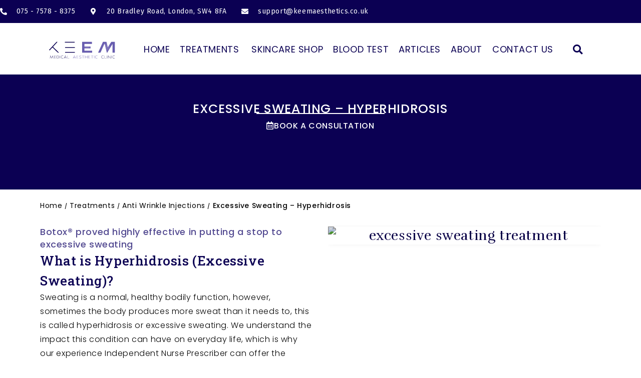

--- FILE ---
content_type: text/html; charset=UTF-8
request_url: https://keemaesthetics.co.uk/treatments/excessive-sweating-hyperhidrosis/
body_size: 62076
content:
<!doctype html>
<html dir="ltr" lang="en-GB" prefix="og: https://ogp.me/ns#">
<head>
	<meta charset="UTF-8">
	<meta name="viewport" content="width=device-width, initial-scale=1">
	<link rel="profile" href="https://gmpg.org/xfn/11">
	<title>Hyperhidrosis Treatment | KEEM Medical Aesthetic Clinic</title>

		<!-- All in One SEO 4.7.9.1 - aioseo.com -->
	<meta name="description" content="Hyperhidrosis Treatment use Botox® injections to stop excessive sweating in various areas of your body, it relaxs the tiny sweat glands located just under the skin" />
	<meta name="robots" content="max-image-preview:large" />
	<link rel="canonical" href="https://keemaesthetics.co.uk/treatments/excessive-sweating-hyperhidrosis/" />
	<meta name="generator" content="All in One SEO (AIOSEO) 4.7.9.1" />
		<meta property="og:locale" content="en_GB" />
		<meta property="og:site_name" content="KEEM Medical Aesthetic Clinic | Skin Clinic London" />
		<meta property="og:type" content="article" />
		<meta property="og:title" content="Hyperhidrosis Treatment | KEEM Medical Aesthetic Clinic" />
		<meta property="og:description" content="Hyperhidrosis Treatment use Botox® injections to stop excessive sweating in various areas of your body, it relaxs the tiny sweat glands located just under the skin" />
		<meta property="og:url" content="https://keemaesthetics.co.uk/treatments/excessive-sweating-hyperhidrosis/" />
		<meta property="og:image" content="https://keemaesthetics.co.uk/wp-content/uploads/2023/02/Hyperhidrosis.jpg" />
		<meta property="og:image:secure_url" content="https://keemaesthetics.co.uk/wp-content/uploads/2023/02/Hyperhidrosis.jpg" />
		<meta property="og:image:width" content="1080" />
		<meta property="og:image:height" content="1350" />
		<meta property="article:published_time" content="2023-02-01T15:51:04+00:00" />
		<meta property="article:modified_time" content="2023-05-03T16:50:33+00:00" />
		<meta property="article:publisher" content="https://www.facebook.com/keem.medical.aesthetics" />
		<meta name="twitter:card" content="summary_large_image" />
		<meta name="twitter:title" content="Hyperhidrosis Treatment | KEEM Medical Aesthetic Clinic" />
		<meta name="twitter:description" content="Hyperhidrosis Treatment use Botox® injections to stop excessive sweating in various areas of your body, it relaxs the tiny sweat glands located just under the skin" />
		<meta name="twitter:image" content="https://keemaesthetics.co.uk/wp-content/uploads/2023/02/Short-Logo.svg" />
		<script type="application/ld+json" class="aioseo-schema">
			{"@context":"https:\/\/schema.org","@graph":[{"@type":"BreadcrumbList","@id":"https:\/\/keemaesthetics.co.uk\/treatments\/excessive-sweating-hyperhidrosis\/#breadcrumblist","itemListElement":[{"@type":"ListItem","@id":"https:\/\/keemaesthetics.co.uk\/#listItem","position":1,"name":"Home","item":"https:\/\/keemaesthetics.co.uk\/","nextItem":{"@type":"ListItem","@id":"https:\/\/keemaesthetics.co.uk\/treatments\/excessive-sweating-hyperhidrosis\/#listItem","name":"Excessive Sweating - Hyperhidrosis"}},{"@type":"ListItem","@id":"https:\/\/keemaesthetics.co.uk\/treatments\/excessive-sweating-hyperhidrosis\/#listItem","position":2,"name":"Excessive Sweating - Hyperhidrosis","previousItem":{"@type":"ListItem","@id":"https:\/\/keemaesthetics.co.uk\/#listItem","name":"Home"}}]},{"@type":"Organization","@id":"https:\/\/keemaesthetics.co.uk\/#organization","name":"KEEM Medical Aesthetics Clinic","description":"Skin Clinic London","url":"https:\/\/keemaesthetics.co.uk\/","telephone":"+447798612461","logo":{"@type":"ImageObject","url":"https:\/\/keemaesthetics.co.uk\/wp-content\/uploads\/2023\/02\/Full-Logo.svg","@id":"https:\/\/keemaesthetics.co.uk\/treatments\/excessive-sweating-hyperhidrosis\/#organizationLogo","width":437,"height":110},"image":{"@id":"https:\/\/keemaesthetics.co.uk\/treatments\/excessive-sweating-hyperhidrosis\/#organizationLogo"},"sameAs":["https:\/\/www.facebook.com\/keem.medical.aesthetics","https:\/\/instagram.com\/keem.medical.aesthetics?igshid=YmMyMTA2M2Y=","https:\/\/www.linkedin.com\/in\/keith-clark-whytock-166a22188"]},{"@type":"WebPage","@id":"https:\/\/keemaesthetics.co.uk\/treatments\/excessive-sweating-hyperhidrosis\/#webpage","url":"https:\/\/keemaesthetics.co.uk\/treatments\/excessive-sweating-hyperhidrosis\/","name":"Hyperhidrosis Treatment | KEEM Medical Aesthetic Clinic","description":"Hyperhidrosis Treatment use Botox\u00ae injections to stop excessive sweating in various areas of your body, it relaxs the tiny sweat glands located just under the skin","inLanguage":"en-GB","isPartOf":{"@id":"https:\/\/keemaesthetics.co.uk\/#website"},"breadcrumb":{"@id":"https:\/\/keemaesthetics.co.uk\/treatments\/excessive-sweating-hyperhidrosis\/#breadcrumblist"},"image":{"@type":"ImageObject","url":"https:\/\/keemaesthetics.co.uk\/wp-content\/uploads\/2023\/02\/Hyperhidrosis.jpg","@id":"https:\/\/keemaesthetics.co.uk\/treatments\/excessive-sweating-hyperhidrosis\/#mainImage","width":1080,"height":1350,"caption":"excessive sweating treatment"},"primaryImageOfPage":{"@id":"https:\/\/keemaesthetics.co.uk\/treatments\/excessive-sweating-hyperhidrosis\/#mainImage"},"datePublished":"2023-02-01T15:51:04+00:00","dateModified":"2023-05-03T16:50:33+00:00"},{"@type":"WebSite","@id":"https:\/\/keemaesthetics.co.uk\/#website","url":"https:\/\/keemaesthetics.co.uk\/","name":"KEEM Medical Aesthetics Clinic","description":"Skin Clinic London","inLanguage":"en-GB","publisher":{"@id":"https:\/\/keemaesthetics.co.uk\/#organization"}}]}
		</script>
		<!-- All in One SEO -->

<link rel='dns-prefetch' href='//www.googletagmanager.com' />
<link rel="alternate" type="application/rss+xml" title="KEEM Medical Aesthetic Clinic &raquo; Feed" href="https://keemaesthetics.co.uk/feed/" />
<link rel="alternate" type="application/rss+xml" title="KEEM Medical Aesthetic Clinic &raquo; Comments Feed" href="https://keemaesthetics.co.uk/comments/feed/" />
<link rel="alternate" title="oEmbed (JSON)" type="application/json+oembed" href="https://keemaesthetics.co.uk/wp-json/oembed/1.0/embed?url=https%3A%2F%2Fkeemaesthetics.co.uk%2Ftreatments%2Fexcessive-sweating-hyperhidrosis%2F" />
<link rel="alternate" title="oEmbed (XML)" type="text/xml+oembed" href="https://keemaesthetics.co.uk/wp-json/oembed/1.0/embed?url=https%3A%2F%2Fkeemaesthetics.co.uk%2Ftreatments%2Fexcessive-sweating-hyperhidrosis%2F&#038;format=xml" />
<style id='wp-img-auto-sizes-contain-inline-css'>
img:is([sizes=auto i],[sizes^="auto," i]){contain-intrinsic-size:3000px 1500px}
/*# sourceURL=wp-img-auto-sizes-contain-inline-css */
</style>

<style id='wp-emoji-styles-inline-css'>

	img.wp-smiley, img.emoji {
		display: inline !important;
		border: none !important;
		box-shadow: none !important;
		height: 1em !important;
		width: 1em !important;
		margin: 0 0.07em !important;
		vertical-align: -0.1em !important;
		background: none !important;
		padding: 0 !important;
	}
/*# sourceURL=wp-emoji-styles-inline-css */
</style>
<link rel='stylesheet' id='wp-block-library-css' href='https://keemaesthetics.co.uk/wp-includes/css/dist/block-library/style.min.css?ver=6.9' media='all' />
<style id='global-styles-inline-css'>
:root{--wp--preset--aspect-ratio--square: 1;--wp--preset--aspect-ratio--4-3: 4/3;--wp--preset--aspect-ratio--3-4: 3/4;--wp--preset--aspect-ratio--3-2: 3/2;--wp--preset--aspect-ratio--2-3: 2/3;--wp--preset--aspect-ratio--16-9: 16/9;--wp--preset--aspect-ratio--9-16: 9/16;--wp--preset--color--black: #000000;--wp--preset--color--cyan-bluish-gray: #abb8c3;--wp--preset--color--white: #ffffff;--wp--preset--color--pale-pink: #f78da7;--wp--preset--color--vivid-red: #cf2e2e;--wp--preset--color--luminous-vivid-orange: #ff6900;--wp--preset--color--luminous-vivid-amber: #fcb900;--wp--preset--color--light-green-cyan: #7bdcb5;--wp--preset--color--vivid-green-cyan: #00d084;--wp--preset--color--pale-cyan-blue: #8ed1fc;--wp--preset--color--vivid-cyan-blue: #0693e3;--wp--preset--color--vivid-purple: #9b51e0;--wp--preset--gradient--vivid-cyan-blue-to-vivid-purple: linear-gradient(135deg,rgb(6,147,227) 0%,rgb(155,81,224) 100%);--wp--preset--gradient--light-green-cyan-to-vivid-green-cyan: linear-gradient(135deg,rgb(122,220,180) 0%,rgb(0,208,130) 100%);--wp--preset--gradient--luminous-vivid-amber-to-luminous-vivid-orange: linear-gradient(135deg,rgb(252,185,0) 0%,rgb(255,105,0) 100%);--wp--preset--gradient--luminous-vivid-orange-to-vivid-red: linear-gradient(135deg,rgb(255,105,0) 0%,rgb(207,46,46) 100%);--wp--preset--gradient--very-light-gray-to-cyan-bluish-gray: linear-gradient(135deg,rgb(238,238,238) 0%,rgb(169,184,195) 100%);--wp--preset--gradient--cool-to-warm-spectrum: linear-gradient(135deg,rgb(74,234,220) 0%,rgb(151,120,209) 20%,rgb(207,42,186) 40%,rgb(238,44,130) 60%,rgb(251,105,98) 80%,rgb(254,248,76) 100%);--wp--preset--gradient--blush-light-purple: linear-gradient(135deg,rgb(255,206,236) 0%,rgb(152,150,240) 100%);--wp--preset--gradient--blush-bordeaux: linear-gradient(135deg,rgb(254,205,165) 0%,rgb(254,45,45) 50%,rgb(107,0,62) 100%);--wp--preset--gradient--luminous-dusk: linear-gradient(135deg,rgb(255,203,112) 0%,rgb(199,81,192) 50%,rgb(65,88,208) 100%);--wp--preset--gradient--pale-ocean: linear-gradient(135deg,rgb(255,245,203) 0%,rgb(182,227,212) 50%,rgb(51,167,181) 100%);--wp--preset--gradient--electric-grass: linear-gradient(135deg,rgb(202,248,128) 0%,rgb(113,206,126) 100%);--wp--preset--gradient--midnight: linear-gradient(135deg,rgb(2,3,129) 0%,rgb(40,116,252) 100%);--wp--preset--font-size--small: 13px;--wp--preset--font-size--medium: 20px;--wp--preset--font-size--large: 36px;--wp--preset--font-size--x-large: 42px;--wp--preset--spacing--20: 0.44rem;--wp--preset--spacing--30: 0.67rem;--wp--preset--spacing--40: 1rem;--wp--preset--spacing--50: 1.5rem;--wp--preset--spacing--60: 2.25rem;--wp--preset--spacing--70: 3.38rem;--wp--preset--spacing--80: 5.06rem;--wp--preset--shadow--natural: 6px 6px 9px rgba(0, 0, 0, 0.2);--wp--preset--shadow--deep: 12px 12px 50px rgba(0, 0, 0, 0.4);--wp--preset--shadow--sharp: 6px 6px 0px rgba(0, 0, 0, 0.2);--wp--preset--shadow--outlined: 6px 6px 0px -3px rgb(255, 255, 255), 6px 6px rgb(0, 0, 0);--wp--preset--shadow--crisp: 6px 6px 0px rgb(0, 0, 0);}:root { --wp--style--global--content-size: 800px;--wp--style--global--wide-size: 1200px; }:where(body) { margin: 0; }.wp-site-blocks > .alignleft { float: left; margin-right: 2em; }.wp-site-blocks > .alignright { float: right; margin-left: 2em; }.wp-site-blocks > .aligncenter { justify-content: center; margin-left: auto; margin-right: auto; }:where(.wp-site-blocks) > * { margin-block-start: 24px; margin-block-end: 0; }:where(.wp-site-blocks) > :first-child { margin-block-start: 0; }:where(.wp-site-blocks) > :last-child { margin-block-end: 0; }:root { --wp--style--block-gap: 24px; }:root :where(.is-layout-flow) > :first-child{margin-block-start: 0;}:root :where(.is-layout-flow) > :last-child{margin-block-end: 0;}:root :where(.is-layout-flow) > *{margin-block-start: 24px;margin-block-end: 0;}:root :where(.is-layout-constrained) > :first-child{margin-block-start: 0;}:root :where(.is-layout-constrained) > :last-child{margin-block-end: 0;}:root :where(.is-layout-constrained) > *{margin-block-start: 24px;margin-block-end: 0;}:root :where(.is-layout-flex){gap: 24px;}:root :where(.is-layout-grid){gap: 24px;}.is-layout-flow > .alignleft{float: left;margin-inline-start: 0;margin-inline-end: 2em;}.is-layout-flow > .alignright{float: right;margin-inline-start: 2em;margin-inline-end: 0;}.is-layout-flow > .aligncenter{margin-left: auto !important;margin-right: auto !important;}.is-layout-constrained > .alignleft{float: left;margin-inline-start: 0;margin-inline-end: 2em;}.is-layout-constrained > .alignright{float: right;margin-inline-start: 2em;margin-inline-end: 0;}.is-layout-constrained > .aligncenter{margin-left: auto !important;margin-right: auto !important;}.is-layout-constrained > :where(:not(.alignleft):not(.alignright):not(.alignfull)){max-width: var(--wp--style--global--content-size);margin-left: auto !important;margin-right: auto !important;}.is-layout-constrained > .alignwide{max-width: var(--wp--style--global--wide-size);}body .is-layout-flex{display: flex;}.is-layout-flex{flex-wrap: wrap;align-items: center;}.is-layout-flex > :is(*, div){margin: 0;}body .is-layout-grid{display: grid;}.is-layout-grid > :is(*, div){margin: 0;}body{padding-top: 0px;padding-right: 0px;padding-bottom: 0px;padding-left: 0px;}a:where(:not(.wp-element-button)){text-decoration: underline;}:root :where(.wp-element-button, .wp-block-button__link){background-color: #32373c;border-width: 0;color: #fff;font-family: inherit;font-size: inherit;font-style: inherit;font-weight: inherit;letter-spacing: inherit;line-height: inherit;padding-top: calc(0.667em + 2px);padding-right: calc(1.333em + 2px);padding-bottom: calc(0.667em + 2px);padding-left: calc(1.333em + 2px);text-decoration: none;text-transform: inherit;}.has-black-color{color: var(--wp--preset--color--black) !important;}.has-cyan-bluish-gray-color{color: var(--wp--preset--color--cyan-bluish-gray) !important;}.has-white-color{color: var(--wp--preset--color--white) !important;}.has-pale-pink-color{color: var(--wp--preset--color--pale-pink) !important;}.has-vivid-red-color{color: var(--wp--preset--color--vivid-red) !important;}.has-luminous-vivid-orange-color{color: var(--wp--preset--color--luminous-vivid-orange) !important;}.has-luminous-vivid-amber-color{color: var(--wp--preset--color--luminous-vivid-amber) !important;}.has-light-green-cyan-color{color: var(--wp--preset--color--light-green-cyan) !important;}.has-vivid-green-cyan-color{color: var(--wp--preset--color--vivid-green-cyan) !important;}.has-pale-cyan-blue-color{color: var(--wp--preset--color--pale-cyan-blue) !important;}.has-vivid-cyan-blue-color{color: var(--wp--preset--color--vivid-cyan-blue) !important;}.has-vivid-purple-color{color: var(--wp--preset--color--vivid-purple) !important;}.has-black-background-color{background-color: var(--wp--preset--color--black) !important;}.has-cyan-bluish-gray-background-color{background-color: var(--wp--preset--color--cyan-bluish-gray) !important;}.has-white-background-color{background-color: var(--wp--preset--color--white) !important;}.has-pale-pink-background-color{background-color: var(--wp--preset--color--pale-pink) !important;}.has-vivid-red-background-color{background-color: var(--wp--preset--color--vivid-red) !important;}.has-luminous-vivid-orange-background-color{background-color: var(--wp--preset--color--luminous-vivid-orange) !important;}.has-luminous-vivid-amber-background-color{background-color: var(--wp--preset--color--luminous-vivid-amber) !important;}.has-light-green-cyan-background-color{background-color: var(--wp--preset--color--light-green-cyan) !important;}.has-vivid-green-cyan-background-color{background-color: var(--wp--preset--color--vivid-green-cyan) !important;}.has-pale-cyan-blue-background-color{background-color: var(--wp--preset--color--pale-cyan-blue) !important;}.has-vivid-cyan-blue-background-color{background-color: var(--wp--preset--color--vivid-cyan-blue) !important;}.has-vivid-purple-background-color{background-color: var(--wp--preset--color--vivid-purple) !important;}.has-black-border-color{border-color: var(--wp--preset--color--black) !important;}.has-cyan-bluish-gray-border-color{border-color: var(--wp--preset--color--cyan-bluish-gray) !important;}.has-white-border-color{border-color: var(--wp--preset--color--white) !important;}.has-pale-pink-border-color{border-color: var(--wp--preset--color--pale-pink) !important;}.has-vivid-red-border-color{border-color: var(--wp--preset--color--vivid-red) !important;}.has-luminous-vivid-orange-border-color{border-color: var(--wp--preset--color--luminous-vivid-orange) !important;}.has-luminous-vivid-amber-border-color{border-color: var(--wp--preset--color--luminous-vivid-amber) !important;}.has-light-green-cyan-border-color{border-color: var(--wp--preset--color--light-green-cyan) !important;}.has-vivid-green-cyan-border-color{border-color: var(--wp--preset--color--vivid-green-cyan) !important;}.has-pale-cyan-blue-border-color{border-color: var(--wp--preset--color--pale-cyan-blue) !important;}.has-vivid-cyan-blue-border-color{border-color: var(--wp--preset--color--vivid-cyan-blue) !important;}.has-vivid-purple-border-color{border-color: var(--wp--preset--color--vivid-purple) !important;}.has-vivid-cyan-blue-to-vivid-purple-gradient-background{background: var(--wp--preset--gradient--vivid-cyan-blue-to-vivid-purple) !important;}.has-light-green-cyan-to-vivid-green-cyan-gradient-background{background: var(--wp--preset--gradient--light-green-cyan-to-vivid-green-cyan) !important;}.has-luminous-vivid-amber-to-luminous-vivid-orange-gradient-background{background: var(--wp--preset--gradient--luminous-vivid-amber-to-luminous-vivid-orange) !important;}.has-luminous-vivid-orange-to-vivid-red-gradient-background{background: var(--wp--preset--gradient--luminous-vivid-orange-to-vivid-red) !important;}.has-very-light-gray-to-cyan-bluish-gray-gradient-background{background: var(--wp--preset--gradient--very-light-gray-to-cyan-bluish-gray) !important;}.has-cool-to-warm-spectrum-gradient-background{background: var(--wp--preset--gradient--cool-to-warm-spectrum) !important;}.has-blush-light-purple-gradient-background{background: var(--wp--preset--gradient--blush-light-purple) !important;}.has-blush-bordeaux-gradient-background{background: var(--wp--preset--gradient--blush-bordeaux) !important;}.has-luminous-dusk-gradient-background{background: var(--wp--preset--gradient--luminous-dusk) !important;}.has-pale-ocean-gradient-background{background: var(--wp--preset--gradient--pale-ocean) !important;}.has-electric-grass-gradient-background{background: var(--wp--preset--gradient--electric-grass) !important;}.has-midnight-gradient-background{background: var(--wp--preset--gradient--midnight) !important;}.has-small-font-size{font-size: var(--wp--preset--font-size--small) !important;}.has-medium-font-size{font-size: var(--wp--preset--font-size--medium) !important;}.has-large-font-size{font-size: var(--wp--preset--font-size--large) !important;}.has-x-large-font-size{font-size: var(--wp--preset--font-size--x-large) !important;}
/*# sourceURL=global-styles-inline-css */
</style>

<link rel='stylesheet' id='jet-engine-frontend-css' href='https://keemaesthetics.co.uk/wp-content/plugins/jet-engine/assets/css/frontend.css?ver=3.3.2.1' media='all' />
<link rel='stylesheet' id='hello-elementor-css' href='https://keemaesthetics.co.uk/wp-content/themes/hello-elementor/style.min.css?ver=3.3.0' media='all' />
<link rel='stylesheet' id='hello-elementor-theme-style-css' href='https://keemaesthetics.co.uk/wp-content/themes/hello-elementor/theme.min.css?ver=3.3.0' media='all' />
<link rel='stylesheet' id='hello-elementor-header-footer-css' href='https://keemaesthetics.co.uk/wp-content/themes/hello-elementor/header-footer.min.css?ver=3.3.0' media='all' />
<link rel='stylesheet' id='jet-theme-core-frontend-styles-css' href='https://keemaesthetics.co.uk/wp-content/plugins/jet-theme-core/assets/css/frontend.css?ver=2.1.2.2' media='all' />
<link rel='stylesheet' id='elementor-frontend-css' href='https://keemaesthetics.co.uk/wp-content/plugins/elementor/assets/css/frontend.min.css?ver=3.27.6' media='all' />
<link rel='stylesheet' id='widget-icon-list-css' href='https://keemaesthetics.co.uk/wp-content/plugins/elementor/assets/css/widget-icon-list.min.css?ver=3.27.6' media='all' />
<link rel='stylesheet' id='widget-image-css' href='https://keemaesthetics.co.uk/wp-content/plugins/elementor/assets/css/widget-image.min.css?ver=3.27.6' media='all' />
<link rel='stylesheet' id='widget-heading-css' href='https://keemaesthetics.co.uk/wp-content/plugins/elementor/assets/css/widget-heading.min.css?ver=3.27.6' media='all' />
<link rel='stylesheet' id='widget-nav-menu-css' href='https://keemaesthetics.co.uk/wp-content/plugins/elementor-pro/assets/css/widget-nav-menu.min.css?ver=3.27.4' media='all' />
<link rel='stylesheet' id='widget-divider-css' href='https://keemaesthetics.co.uk/wp-content/plugins/elementor/assets/css/widget-divider.min.css?ver=3.27.6' media='all' />
<link rel='stylesheet' id='widget-text-editor-css' href='https://keemaesthetics.co.uk/wp-content/plugins/elementor/assets/css/widget-text-editor.min.css?ver=3.27.6' media='all' />
<link rel='stylesheet' id='widget-nested-tabs-css' href='https://keemaesthetics.co.uk/wp-content/plugins/elementor/assets/css/widget-nested-tabs.min.css?ver=3.27.6' media='all' />
<link rel='stylesheet' id='widget-icon-box-css' href='https://keemaesthetics.co.uk/wp-content/plugins/elementor/assets/css/widget-icon-box.min.css?ver=3.27.6' media='all' />
<link rel='stylesheet' id='e-animation-fadeIn-css' href='https://keemaesthetics.co.uk/wp-content/plugins/elementor/assets/lib/animations/styles/fadeIn.min.css?ver=3.27.6' media='all' />
<link rel='stylesheet' id='widget-mega-menu-css' href='https://keemaesthetics.co.uk/wp-content/plugins/elementor-pro/assets/css/widget-mega-menu.min.css?ver=3.27.4' media='all' />
<link rel='stylesheet' id='widget-search-form-css' href='https://keemaesthetics.co.uk/wp-content/plugins/elementor-pro/assets/css/widget-search-form.min.css?ver=3.27.4' media='all' />
<link rel='stylesheet' id='elementor-icons-shared-0-css' href='https://keemaesthetics.co.uk/wp-content/plugins/elementor/assets/lib/font-awesome/css/fontawesome.min.css?ver=5.15.3' media='all' />
<link rel='stylesheet' id='elementor-icons-fa-solid-css' href='https://keemaesthetics.co.uk/wp-content/plugins/elementor/assets/lib/font-awesome/css/solid.min.css?ver=5.15.3' media='all' />
<link rel='stylesheet' id='swiper-css' href='https://keemaesthetics.co.uk/wp-content/plugins/elementor/assets/lib/swiper/v8/css/swiper.min.css?ver=8.4.5' media='all' />
<link rel='stylesheet' id='e-swiper-css' href='https://keemaesthetics.co.uk/wp-content/plugins/elementor/assets/css/conditionals/e-swiper.min.css?ver=3.27.6' media='all' />
<link rel='stylesheet' id='widget-testimonial-carousel-css' href='https://keemaesthetics.co.uk/wp-content/plugins/elementor-pro/assets/css/widget-testimonial-carousel.min.css?ver=3.27.4' media='all' />
<link rel='stylesheet' id='widget-carousel-module-base-css' href='https://keemaesthetics.co.uk/wp-content/plugins/elementor-pro/assets/css/widget-carousel-module-base.min.css?ver=3.27.4' media='all' />
<link rel='stylesheet' id='widget-image-box-css' href='https://keemaesthetics.co.uk/wp-content/plugins/elementor/assets/css/widget-image-box.min.css?ver=3.27.6' media='all' />
<link rel='stylesheet' id='widget-social-icons-css' href='https://keemaesthetics.co.uk/wp-content/plugins/elementor/assets/css/widget-social-icons.min.css?ver=3.27.6' media='all' />
<link rel='stylesheet' id='e-apple-webkit-css' href='https://keemaesthetics.co.uk/wp-content/plugins/elementor/assets/css/conditionals/apple-webkit.min.css?ver=3.27.6' media='all' />
<link rel='stylesheet' id='widget-google_maps-css' href='https://keemaesthetics.co.uk/wp-content/plugins/elementor/assets/css/widget-google_maps.min.css?ver=3.27.6' media='all' />
<link rel='stylesheet' id='e-motion-fx-css' href='https://keemaesthetics.co.uk/wp-content/plugins/elementor-pro/assets/css/modules/motion-fx.min.css?ver=3.27.4' media='all' />
<link rel='stylesheet' id='widget-hotspot-css' href='https://keemaesthetics.co.uk/wp-content/plugins/elementor-pro/assets/css/widget-hotspot.min.css?ver=3.27.4' media='all' />
<link rel='stylesheet' id='widget-spacer-css' href='https://keemaesthetics.co.uk/wp-content/plugins/elementor/assets/css/widget-spacer.min.css?ver=3.27.6' media='all' />
<link rel='stylesheet' id='widget-price-list-css' href='https://keemaesthetics.co.uk/wp-content/plugins/elementor-pro/assets/css/widget-price-list.min.css?ver=3.27.4' media='all' />
<link rel='stylesheet' id='widget-nested-accordion-css' href='https://keemaesthetics.co.uk/wp-content/plugins/elementor/assets/css/widget-nested-accordion.min.css?ver=3.27.6' media='all' />
<link rel='stylesheet' id='e-animation-grow-css' href='https://keemaesthetics.co.uk/wp-content/plugins/elementor/assets/lib/animations/styles/e-animation-grow.min.css?ver=3.27.6' media='all' />
<link rel='stylesheet' id='widget-loop-common-css' href='https://keemaesthetics.co.uk/wp-content/plugins/elementor-pro/assets/css/widget-loop-common.min.css?ver=3.27.4' media='all' />
<link rel='stylesheet' id='widget-loop-carousel-css' href='https://keemaesthetics.co.uk/wp-content/plugins/elementor-pro/assets/css/widget-loop-carousel.min.css?ver=3.27.4' media='all' />
<link rel='stylesheet' id='e-popup-css' href='https://keemaesthetics.co.uk/wp-content/plugins/elementor-pro/assets/css/conditionals/popup.min.css?ver=3.27.4' media='all' />
<link rel='stylesheet' id='widget-login-css' href='https://keemaesthetics.co.uk/wp-content/plugins/elementor-pro/assets/css/widget-login.min.css?ver=3.27.4' media='all' />
<link rel='stylesheet' id='widget-form-css' href='https://keemaesthetics.co.uk/wp-content/plugins/elementor-pro/assets/css/widget-form.min.css?ver=3.27.4' media='all' />
<link rel='stylesheet' id='e-animation-slideInRight-css' href='https://keemaesthetics.co.uk/wp-content/plugins/elementor/assets/lib/animations/styles/slideInRight.min.css?ver=3.27.6' media='all' />
<link rel='stylesheet' id='jet-blocks-css' href='https://keemaesthetics.co.uk/wp-content/uploads/elementor/css/custom-jet-blocks.css?ver=1.3.8.2' media='all' />
<link rel='stylesheet' id='elementor-icons-css' href='https://keemaesthetics.co.uk/wp-content/plugins/elementor/assets/lib/eicons/css/elementor-icons.min.css?ver=5.35.0' media='all' />
<link rel='stylesheet' id='elementor-post-11-css' href='https://keemaesthetics.co.uk/wp-content/uploads/elementor/css/post-11.css?ver=1740046528' media='all' />
<link rel='stylesheet' id='jet-tabs-frontend-css' href='https://keemaesthetics.co.uk/wp-content/plugins/jet-tabs/assets/css/jet-tabs-frontend.css?ver=2.2.0' media='all' />
<link rel='stylesheet' id='jet-tricks-frontend-css' href='https://keemaesthetics.co.uk/wp-content/plugins/jet-tricks/assets/css/jet-tricks-frontend.css?ver=1.4.8' media='all' />
<link rel='stylesheet' id='font-awesome-5-all-css' href='https://keemaesthetics.co.uk/wp-content/plugins/elementor/assets/lib/font-awesome/css/all.min.css?ver=3.27.6' media='all' />
<link rel='stylesheet' id='font-awesome-4-shim-css' href='https://keemaesthetics.co.uk/wp-content/plugins/elementor/assets/lib/font-awesome/css/v4-shims.min.css?ver=3.27.6' media='all' />
<link rel='stylesheet' id='elementor-post-8815-css' href='https://keemaesthetics.co.uk/wp-content/uploads/elementor/css/post-8815.css?ver=1740047499' media='all' />
<link rel='stylesheet' id='elementor-post-11577-css' href='https://keemaesthetics.co.uk/wp-content/uploads/elementor/css/post-11577.css?ver=1740056464' media='all' />
<link rel='stylesheet' id='elementor-post-1411-css' href='https://keemaesthetics.co.uk/wp-content/uploads/elementor/css/post-1411.css?ver=1740056464' media='all' />
<link rel='stylesheet' id='elementor-post-11550-css' href='https://keemaesthetics.co.uk/wp-content/uploads/elementor/css/post-11550.css?ver=1740046529' media='all' />
<link rel='stylesheet' id='elementor-post-10551-css' href='https://keemaesthetics.co.uk/wp-content/uploads/elementor/css/post-10551.css?ver=1740046529' media='all' />
<link rel='stylesheet' id='elementor-post-9248-css' href='https://keemaesthetics.co.uk/wp-content/uploads/elementor/css/post-9248.css?ver=1740046529' media='all' />
<link rel='stylesheet' id='chld_thm_cfg_child-css' href='https://keemaesthetics.co.uk/wp-content/themes/hello-elementor-child/style.css?ver=6.9' media='all' />
<link rel='stylesheet' id='google-fonts-1-css' href='https://fonts.googleapis.com/css?family=Rufina%3A100%2C100italic%2C200%2C200italic%2C300%2C300italic%2C400%2C400italic%2C500%2C500italic%2C600%2C600italic%2C700%2C700italic%2C800%2C800italic%2C900%2C900italic%7CRoboto+Slab%3A100%2C100italic%2C200%2C200italic%2C300%2C300italic%2C400%2C400italic%2C500%2C500italic%2C600%2C600italic%2C700%2C700italic%2C800%2C800italic%2C900%2C900italic%7CPoppins%3A100%2C100italic%2C200%2C200italic%2C300%2C300italic%2C400%2C400italic%2C500%2C500italic%2C600%2C600italic%2C700%2C700italic%2C800%2C800italic%2C900%2C900italic%7CSatisfy%3A100%2C100italic%2C200%2C200italic%2C300%2C300italic%2C400%2C400italic%2C500%2C500italic%2C600%2C600italic%2C700%2C700italic%2C800%2C800italic%2C900%2C900italic%7CFira+Sans%3A100%2C100italic%2C200%2C200italic%2C300%2C300italic%2C400%2C400italic%2C500%2C500italic%2C600%2C600italic%2C700%2C700italic%2C800%2C800italic%2C900%2C900italic%7CKarla%3A100%2C100italic%2C200%2C200italic%2C300%2C300italic%2C400%2C400italic%2C500%2C500italic%2C600%2C600italic%2C700%2C700italic%2C800%2C800italic%2C900%2C900italic%7CAnton%3A100%2C100italic%2C200%2C200italic%2C300%2C300italic%2C400%2C400italic%2C500%2C500italic%2C600%2C600italic%2C700%2C700italic%2C800%2C800italic%2C900%2C900italic%7CRoboto%3A100%2C100italic%2C200%2C200italic%2C300%2C300italic%2C400%2C400italic%2C500%2C500italic%2C600%2C600italic%2C700%2C700italic%2C800%2C800italic%2C900%2C900italic&#038;display=swap&#038;ver=6.9' media='all' />
<link rel='stylesheet' id='elementor-icons-fa-brands-css' href='https://keemaesthetics.co.uk/wp-content/plugins/elementor/assets/lib/font-awesome/css/brands.min.css?ver=5.15.3' media='all' />
<link rel='stylesheet' id='elementor-icons-fa-regular-css' href='https://keemaesthetics.co.uk/wp-content/plugins/elementor/assets/lib/font-awesome/css/regular.min.css?ver=5.15.3' media='all' />
<link rel="preconnect" href="https://fonts.gstatic.com/" crossorigin><script defer src="https://keemaesthetics.co.uk/wp-includes/js/jquery/jquery.min.js?ver=3.7.1" id="jquery-core-js"></script>
<script defer src="https://keemaesthetics.co.uk/wp-includes/js/jquery/jquery-migrate.min.js?ver=3.4.1" id="jquery-migrate-js"></script>
<script defer src="https://keemaesthetics.co.uk/wp-content/plugins/elementor/assets/lib/font-awesome/js/v4-shims.min.js?ver=3.27.6" id="font-awesome-4-shim-js"></script>
<link rel="https://api.w.org/" href="https://keemaesthetics.co.uk/wp-json/" /><link rel="alternate" title="JSON" type="application/json" href="https://keemaesthetics.co.uk/wp-json/wp/v2/treatments/3526" /><link rel="EditURI" type="application/rsd+xml" title="RSD" href="https://keemaesthetics.co.uk/xmlrpc.php?rsd" />
<meta name="generator" content="WordPress 6.9" />
<link rel='shortlink' href='https://keemaesthetics.co.uk/?p=3526' />
<meta name="generator" content="Site Kit by Google 1.146.0" /><meta name="generator" content="Elementor 3.27.6; features: additional_custom_breakpoints; settings: css_print_method-external, google_font-enabled, font_display-swap">
			<style>
				.e-con.e-parent:nth-of-type(n+4):not(.e-lazyloaded):not(.e-no-lazyload),
				.e-con.e-parent:nth-of-type(n+4):not(.e-lazyloaded):not(.e-no-lazyload) * {
					background-image: none !important;
				}
				@media screen and (max-height: 1024px) {
					.e-con.e-parent:nth-of-type(n+3):not(.e-lazyloaded):not(.e-no-lazyload),
					.e-con.e-parent:nth-of-type(n+3):not(.e-lazyloaded):not(.e-no-lazyload) * {
						background-image: none !important;
					}
				}
				@media screen and (max-height: 640px) {
					.e-con.e-parent:nth-of-type(n+2):not(.e-lazyloaded):not(.e-no-lazyload),
					.e-con.e-parent:nth-of-type(n+2):not(.e-lazyloaded):not(.e-no-lazyload) * {
						background-image: none !important;
					}
				}
			</style>
			<link rel="icon" href="https://keemaesthetics.co.uk/wp-content/uploads/2023/02/Short-Logo.svg" sizes="32x32" />
<link rel="icon" href="https://keemaesthetics.co.uk/wp-content/uploads/2023/02/Short-Logo.svg" sizes="192x192" />
<link rel="apple-touch-icon" href="https://keemaesthetics.co.uk/wp-content/uploads/2023/02/Short-Logo.svg" />
<meta name="msapplication-TileImage" content="https://keemaesthetics.co.uk/wp-content/uploads/2023/02/Short-Logo.svg" />
		<style id="wp-custom-css">
			

/** Start Block Kit CSS: 144-3-3a7d335f39a8579c20cdf02f8d462582 **/

.envato-block__preview{overflow: visible;}

/* Envato Kit 141 Custom Styles - Applied to the element under Advanced */

.elementor-headline-animation-type-drop-in .elementor-headline-dynamic-wrapper{
	text-align: center;
}
.envato-kit-141-top-0 h1,
.envato-kit-141-top-0 h2,
.envato-kit-141-top-0 h3,
.envato-kit-141-top-0 h4,
.envato-kit-141-top-0 h5,
.envato-kit-141-top-0 h6,
.envato-kit-141-top-0 p {
	margin-top: 0;
}

.envato-kit-141-newsletter-inline .elementor-field-textual.elementor-size-md {
	padding-left: 1.5rem;
	padding-right: 1.5rem;
}

.envato-kit-141-bottom-0 p {
	margin-bottom: 0;
}

.envato-kit-141-bottom-8 .elementor-price-list .elementor-price-list-item .elementor-price-list-header {
	margin-bottom: .5rem;
}

.envato-kit-141.elementor-widget-testimonial-carousel.elementor-pagination-type-bullets .swiper-container {
	padding-bottom: 52px;
}

.envato-kit-141-display-inline {
	display: inline-block;
}

.envato-kit-141 .elementor-slick-slider ul.slick-dots {
	bottom: -40px;
}

/** End Block Kit CSS: 144-3-3a7d335f39a8579c20cdf02f8d462582 **/



/** Start Block Kit CSS: 105-3-0fb64e69c49a8e10692d28840c54ef95 **/

.envato-kit-102-phone-overlay {
	position: absolute !important;
	display: block !important;
	top: 0%;
	left: 0%;
	right: 0%;
	margin: auto;
	z-index: 1;
}

/** End Block Kit CSS: 105-3-0fb64e69c49a8e10692d28840c54ef95 **/



/** Start Block Kit CSS: 72-3-34d2cc762876498c8f6be5405a48e6e2 **/

.envato-block__preview{overflow: visible;}

/*Kit 69 Custom Styling for buttons */
.envato-kit-69-slide-btn .elementor-button,
.envato-kit-69-cta-btn .elementor-button,
.envato-kit-69-flip-btn .elementor-button{
	border-left: 0px !important;
	border-bottom: 0px !important;
	border-right: 0px !important;
	padding: 15px 0 0 !important;
}
.envato-kit-69-slide-btn .elementor-slide-button:hover,
.envato-kit-69-cta-btn .elementor-button:hover,
.envato-kit-69-flip-btn .elementor-button:hover{
	margin-bottom: 20px;
}
.envato-kit-69-menu .elementor-nav-menu--main a:hover{
	margin-top: -7px;
	padding-top: 4px;
	border-bottom: 1px solid #FFF;
}
/* Fix menu dropdown width */
.envato-kit-69-menu .elementor-nav-menu--dropdown{
	width: 100% !important;
}

/** End Block Kit CSS: 72-3-34d2cc762876498c8f6be5405a48e6e2 **/



/** Start Block Kit CSS: 141-3-1d55f1e76be9fb1a8d9de88accbe962f **/

.envato-kit-138-bracket .elementor-widget-container > *:before{
	content:"[";
	color:#ffab00;
	display:inline-block;
	margin-right:4px;
	line-height:1em;
	position:relative;
	top:-1px;
}

.envato-kit-138-bracket .elementor-widget-container > *:after{
	content:"]";
	color:#ffab00;
	display:inline-block;
	margin-left:4px;
	line-height:1em;
	position:relative;
	top:-1px;
}

/** End Block Kit CSS: 141-3-1d55f1e76be9fb1a8d9de88accbe962f **/

/*Remove Breadcrumbs on Desktop and Mobile*/
.woocommerce-breadcrumb {
display: none;
}
/*Set font size for Google-Apple pay*/
p#wc-stripe-payment-request-button-separator{ 
  font-size: 16px;
}

.grecaptcha-badge { 
visibility: hidden; 
}		</style>
		<link rel='stylesheet' id='elementor-post-9440-css' href='https://keemaesthetics.co.uk/wp-content/uploads/elementor/css/post-9440.css?ver=1740047499' media='all' />
<link rel='stylesheet' id='e-animation-slideInLeft-css' href='https://keemaesthetics.co.uk/wp-content/plugins/elementor/assets/lib/animations/styles/slideInLeft.min.css?ver=3.27.6' media='all' />
</head>
<body class="wp-singular treatments-template-default single single-treatments postid-3526 wp-custom-logo wp-embed-responsive wp-theme-hello-elementor wp-child-theme-hello-elementor-child theme-default elementor-default elementor-template-full-width elementor-kit-11 elementor-page-1411">

<style>
	
.btnn {
  appearance: none;  
  overflow: hidden;
  display: inline-block;
  font-family: "Poppins", serif;
  font-size: 14px;
  font-weight: 400;
  letter-spacing: -0.3px;
  line-height: 0;
  margin: 0;
	border-width: 0;
  opacity: 1;
  outline: 0;
  padding: 20px 20px;
  position: relative;
  text-align: center;
  text-decoration: none;
  text-rendering: geometricprecision;
  text-transform: initial;
  transition: opacity 300ms cubic-bezier(.694, 0, 0.335, 1),background-color 100ms cubic-bezier(.694, 0, 0.335, 1),color 100ms cubic-bezier(.694, 0, 0.335, 1);
  user-select: none;
  -webkit-user-select: none;
  touch-action: manipulation;
  vertical-align: baseline;
  white-space: nowrap;
}

.btnn:before {
  animation: opacityFallbackOut .5s step-end forwards;
  backface-visibility: hidden;

  clip-path: polygon(-1% 0, 0 0, -25% 100%, -1% 100%);
  content: "";
  height: 100%;
  left: 0;
  position: absolute;
  top: 0;
  transform: translateZ(0);
  transition: clip-path .5s cubic-bezier(.165, 0.84, 0.44, 1), -webkit-clip-path .5s cubic-bezier(.165, 0.84, 0.44, 1);
  width: 100%;
}

.btnn:hover:before {
  animation: opacityFallbackIn 0s step-start forwards;
  clip-path: polygon(0 0, 101% 0, 101% 101%, 0 101%);  
}
	
.btnn span {
  z-index: 1;
  position: relative;
}	

/*////////////////////////////////
//button two
//////////////////////////////*/	
	
.button-02 {
  background-color: #6a3fa6;
  color: #FFF;
  border-radius: 0;
}
	
.button-02:hover {
    background-color: #6a3fa6;
}

.button-02:before {
  background-color: #250743;
}		

/*////////////////////////////////
//button three
//////////////////////////////*/

.button-03 {
  background-color: transparent;
  color: #51565d;
  border: 1px solid #d3d3d3;
  border-radius: 0;
}

.button-03:hover {
    background-color: #FFF;
    color: black;
}

.button-03:before {
  background-color: #f0f0f0;
}

.button-03:after {
  background-color: #FFFFFF;
}
	
/*////////////////////////////////
//button four
//////////////////////////////*/	

.button-04 {
  background-color: transparent;
  color: #51565d;
  border: 1px solid #d3d3d3;
  border-radius: 25px;
}

.button-04:hover {
    background-color: #FFF;
    color: black;
}

.button-04:before {
  background-color: #f0f0f0;
}

.button-04:after {
  background-color: #FFFFFF;
}	
	
/*////////////////////////////////
//button five
//////////////////////////////*/	

.button-05 {
  background-color: #6a3fa6;
  color: #FFF;
	border: 1px solid #d3d3d3;
  border-radius: 25px;
}

.button-05:hover {
    background-color: #6a3fa6;
}

.button-05:before {
  background-color: #250743;
}	

/*////////////////////////////////
//button six
//////////////////////////////*/		
	
.button-06 {
  cursor: pointer;
  overflow: hidden;
  position: relative;
	z-index: 2;
  border: 0;
  border-radius: 25px;
  margin: 0;
  padding: 5px 10px;
  display: inline-block;
  background: none;
  color: #250743;
  font-family: "Poppins", serif;
  font-size: 14px;
  letter-spacing: -0.3px;	
  
  &::before {
    content: '';
    position: absolute;
    top: 0;
    left: 0;
    z-index: 1;
    height: 100%;
    width: 100%;
    border-radius: 25px;
    background-image: linear-gradient(-45deg, #6a3fa6, transparent 50%);
    opacity: 0;
    transform: translateX(-100%);
    transition: transform .4s cubic-bezier(0.25, 0, 0.75, 1), opacity 1s ease;
  }
  
  &::after {
    content: '❯';
    display: inline-block;	
		z-index: 5;
    padding: 10px 7px;
    margin-left: 12px;
    border-radius: 50px;
    background: #6a3fa6;
    color: white;
    font-size: 13px;
    line-height: 0;
    transform: translateY(0);
    transition: background-color .4s ease .4s;		
  }
  
  &:hover {
    background: transparent;
    color: #250743;
      
    &::before {
      transform: translateX(0);
      opacity: 1;
    }
    
    &::after {
      background: #FFF;
      color: #6a3fa6;
    }
  }
}	
	
</style>

<a class="skip-link screen-reader-text" href="#content">Skip to content</a>

		<div data-elementor-type="header" data-elementor-id="8815" class="elementor elementor-8815 elementor-location-header" data-elementor-post-type="elementor_library">
			<div class="elementor-element elementor-element-f6e5438 e-con-full e-flex e-con e-parent" data-id="f6e5438" data-element_type="container" data-settings="{&quot;background_background&quot;:&quot;classic&quot;}">
				<div class="elementor-element elementor-element-8ee7349 elementor-icon-list--layout-inline elementor-align-left elementor-tablet-align-center elementor-hidden-mobile elementor-list-item-link-full_width elementor-widget elementor-widget-icon-list" data-id="8ee7349" data-element_type="widget" data-widget_type="icon-list.default">
				<div class="elementor-widget-container">
							<ul class="elementor-icon-list-items elementor-inline-items">
							<li class="elementor-icon-list-item elementor-inline-item">
											<a href="tel:+447575788375">

												<span class="elementor-icon-list-icon">
							<i aria-hidden="true" class="fas fa-phone-alt"></i>						</span>
										<span class="elementor-icon-list-text">075 - 7578 - 8375</span>
											</a>
									</li>
								<li class="elementor-icon-list-item elementor-inline-item">
											<a href="https://goo.gl/maps/uj4pQS54xYV57ARG7" target="_blank">

												<span class="elementor-icon-list-icon">
							<i aria-hidden="true" class="fas fa-map-marker-alt"></i>						</span>
										<span class="elementor-icon-list-text">20 Bradley Road, London, SW4 8FA</span>
											</a>
									</li>
								<li class="elementor-icon-list-item elementor-inline-item">
											<a href="mailto:support@keem.co.uk">

												<span class="elementor-icon-list-icon">
							<i aria-hidden="true" class="fas fa-envelope"></i>						</span>
										<span class="elementor-icon-list-text">support@keemaesthetics.co.uk</span>
											</a>
									</li>
						</ul>
						</div>
				</div>
				</div>
		<div class="elementor-element elementor-element-bb7c170 e-con-full e-flex e-con e-parent" data-id="bb7c170" data-element_type="container">
		<div class="elementor-element elementor-element-27b05a9 e-flex e-con-boxed e-con e-child" data-id="27b05a9" data-element_type="container">
					<div class="e-con-inner">
		<div class="elementor-element elementor-element-0a455bb e-con-full e-flex e-con e-child" data-id="0a455bb" data-element_type="container">
				<div class="elementor-element elementor-element-68031e4 elementor-widget elementor-widget-theme-site-logo elementor-widget-image" data-id="68031e4" data-element_type="widget" data-widget_type="theme-site-logo.default">
				<div class="elementor-widget-container">
											<a href="https://keemaesthetics.co.uk">
			<img width="437" height="111" src="https://keemaesthetics.co.uk/wp-content/uploads/2023/02/Full-Logo.svg" class="attachment-full size-full wp-image-6551" alt="" />				</a>
											</div>
				</div>
				</div>
		<div class="elementor-element elementor-element-48a2017 e-con-full e-flex e-con e-child" data-id="48a2017" data-element_type="container">
				<div class="elementor-element elementor-element-7eae288 elementor-hidden-tablet elementor-hidden-mobile menu-aesthetics e-full_width e-n-menu-layout-horizontal e-n-menu-tablet elementor-widget elementor-widget-n-menu" data-id="7eae288" data-element_type="widget" data-settings="{&quot;menu_items&quot;:[{&quot;item_title&quot;:&quot;Home&quot;,&quot;_id&quot;:&quot;e734c2b&quot;,&quot;item_dropdown_content&quot;:&quot;&quot;,&quot;__dynamic__&quot;:{&quot;item_link&quot;:&quot;[elementor-tag id=\&quot;6448b51\&quot; name=\&quot;site-url\&quot; settings=\&quot;%7B%7D\&quot;]&quot;},&quot;item_link&quot;:{&quot;url&quot;:&quot;https:\/\/keemaesthetics.co.uk&quot;,&quot;is_external&quot;:&quot;&quot;,&quot;nofollow&quot;:&quot;&quot;,&quot;custom_attributes&quot;:&quot;&quot;},&quot;item_icon&quot;:{&quot;value&quot;:&quot;&quot;,&quot;library&quot;:&quot;&quot;},&quot;item_icon_active&quot;:null,&quot;element_id&quot;:&quot;&quot;},{&quot;item_title&quot;:&quot;Treatments&quot;,&quot;_id&quot;:&quot;b7de136&quot;,&quot;item_dropdown_content&quot;:&quot;yes&quot;,&quot;__dynamic__&quot;:[],&quot;item_link&quot;:{&quot;url&quot;:&quot;#&quot;,&quot;is_external&quot;:&quot;&quot;,&quot;nofollow&quot;:&quot;&quot;,&quot;custom_attributes&quot;:&quot;&quot;},&quot;item_icon&quot;:{&quot;value&quot;:&quot;&quot;,&quot;library&quot;:&quot;&quot;},&quot;item_icon_active&quot;:null,&quot;element_id&quot;:&quot;&quot;},{&quot;item_title&quot;:&quot;Skincare Shop&quot;,&quot;item_link&quot;:{&quot;url&quot;:&quot;\/medical-grade-skincare&quot;,&quot;is_external&quot;:&quot;&quot;,&quot;nofollow&quot;:&quot;&quot;,&quot;custom_attributes&quot;:&quot;&quot;},&quot;item_dropdown_content&quot;:&quot;&quot;,&quot;_id&quot;:&quot;f8dd9ba&quot;,&quot;item_icon&quot;:{&quot;value&quot;:&quot;&quot;,&quot;library&quot;:&quot;&quot;},&quot;item_icon_active&quot;:null,&quot;element_id&quot;:&quot;&quot;},{&quot;item_title&quot;:&quot;Blood Test&quot;,&quot;item_link&quot;:{&quot;url&quot;:&quot;#&quot;,&quot;is_external&quot;:&quot;&quot;,&quot;nofollow&quot;:&quot;&quot;,&quot;custom_attributes&quot;:&quot;&quot;},&quot;item_dropdown_content&quot;:&quot;&quot;,&quot;_id&quot;:&quot;f1f85ec&quot;,&quot;item_icon&quot;:{&quot;value&quot;:&quot;&quot;,&quot;library&quot;:&quot;&quot;},&quot;item_icon_active&quot;:null,&quot;element_id&quot;:&quot;&quot;},{&quot;item_title&quot;:&quot;Articles&quot;,&quot;_id&quot;:&quot;2eccf6f&quot;,&quot;item_link&quot;:{&quot;url&quot;:&quot;\/category\/aesthetics\/&quot;,&quot;is_external&quot;:&quot;&quot;,&quot;nofollow&quot;:&quot;&quot;,&quot;custom_attributes&quot;:&quot;&quot;},&quot;item_dropdown_content&quot;:&quot;no&quot;,&quot;item_icon&quot;:{&quot;value&quot;:&quot;&quot;,&quot;library&quot;:&quot;&quot;},&quot;item_icon_active&quot;:null,&quot;element_id&quot;:&quot;&quot;},{&quot;_id&quot;:&quot;790cf99&quot;,&quot;item_title&quot;:&quot;About&quot;,&quot;item_link&quot;:{&quot;url&quot;:&quot;\/about-us\/&quot;,&quot;is_external&quot;:&quot;&quot;,&quot;nofollow&quot;:&quot;&quot;,&quot;custom_attributes&quot;:&quot;&quot;},&quot;item_dropdown_content&quot;:&quot;no&quot;,&quot;item_icon&quot;:{&quot;value&quot;:&quot;&quot;,&quot;library&quot;:&quot;&quot;},&quot;item_icon_active&quot;:null,&quot;element_id&quot;:&quot;&quot;},{&quot;_id&quot;:&quot;90d3311&quot;,&quot;item_title&quot;:&quot;Contact us&quot;,&quot;item_link&quot;:{&quot;url&quot;:&quot;\/contact-us\/&quot;,&quot;is_external&quot;:&quot;&quot;,&quot;nofollow&quot;:&quot;&quot;,&quot;custom_attributes&quot;:&quot;&quot;},&quot;item_dropdown_content&quot;:&quot;no&quot;,&quot;item_icon&quot;:{&quot;value&quot;:&quot;&quot;,&quot;library&quot;:&quot;&quot;},&quot;item_icon_active&quot;:null,&quot;element_id&quot;:&quot;&quot;}],&quot;item_position_horizontal&quot;:&quot;center&quot;,&quot;open_animation&quot;:&quot;fadeIn&quot;,&quot;content_width&quot;:&quot;full_width&quot;,&quot;item_layout&quot;:&quot;horizontal&quot;,&quot;open_on&quot;:&quot;hover&quot;,&quot;horizontal_scroll&quot;:&quot;disable&quot;,&quot;breakpoint_selector&quot;:&quot;tablet&quot;,&quot;menu_item_title_distance_from_content&quot;:{&quot;unit&quot;:&quot;px&quot;,&quot;size&quot;:0,&quot;sizes&quot;:[]},&quot;menu_item_title_distance_from_content_tablet&quot;:{&quot;unit&quot;:&quot;px&quot;,&quot;size&quot;:&quot;&quot;,&quot;sizes&quot;:[]},&quot;menu_item_title_distance_from_content_mobile&quot;:{&quot;unit&quot;:&quot;px&quot;,&quot;size&quot;:&quot;&quot;,&quot;sizes&quot;:[]}}" data-widget_type="mega-menu.default">
				<div class="elementor-widget-container">
							<nav class="e-n-menu" data-widget-number="132" aria-label="Menu">
					<button class="e-n-menu-toggle" id="menu-toggle-132" aria-haspopup="true" aria-expanded="false" aria-controls="menubar-132" aria-label="Menu Toggle">
			<span class="e-n-menu-toggle-icon e-open">
				<i class="eicon-menu-bar"></i>			</span>
			<span class="e-n-menu-toggle-icon e-close">
				<i class="eicon-close"></i>			</span>
		</button>
					<div class="e-n-menu-wrapper" id="menubar-132" aria-labelledby="menu-toggle-132">
				<ul class="e-n-menu-heading">
								<li class="e-n-menu-item">
				<div id="e-n-menu-title-1321" class="e-n-menu-title">
					<a class="e-n-menu-title-container e-focus e-link" href="https://keemaesthetics.co.uk">												<span class="e-n-menu-title-text">
							Home						</span>
					</a>									</div>
							</li>
					<li class="e-n-menu-item">
				<div id="e-n-menu-title-1322" class="e-n-menu-title e-anchor">
					<a class="e-n-menu-title-container e-focus e-link" href="#" aria-current="page">												<span class="e-n-menu-title-text">
							Treatments						</span>
					</a>											<button id="e-n-menu-dropdown-icon-1322" class="e-n-menu-dropdown-icon e-focus" data-tab-index="2" aria-haspopup="true" aria-expanded="false" aria-controls="e-n-menu-content-1322" >
							<span class="e-n-menu-dropdown-icon-opened">
																<span class="elementor-screen-only">Close Treatments</span>
							</span>
							<span class="e-n-menu-dropdown-icon-closed">
																<span class="elementor-screen-only">Open Treatments</span>
							</span>
						</button>
									</div>
									<div class="e-n-menu-content">
						<div id="e-n-menu-content-1322" data-tab-index="2" aria-labelledby="e-n-menu-dropdown-icon-1322" class="elementor-element elementor-element-c37cb8a e-flex e-con-boxed e-con e-child" data-id="c37cb8a" data-element_type="container">
					<div class="e-con-inner">
		<div class="elementor-element elementor-element-01e17f3 e-flex e-con-boxed e-con e-child" data-id="01e17f3" data-element_type="container">
					<div class="e-con-inner">
		<div class="elementor-element elementor-element-1eda5b4 e-con-full e-flex e-con e-child" data-id="1eda5b4" data-element_type="container">
				<div class="elementor-element elementor-element-e46b01f elementor-widget elementor-widget-heading" data-id="e46b01f" data-element_type="widget" data-widget_type="heading.default">
				<div class="elementor-widget-container">
					<h2 class="elementor-heading-title elementor-size-default">Treament Categories</h2>				</div>
				</div>
				<div class="elementor-element elementor-element-4c31c96 e-n-tabs-none elementor-widget elementor-widget-n-tabs" data-id="4c31c96" data-element_type="widget" data-widget_type="nested-tabs.default">
				<div class="elementor-widget-container">
							<div class="e-n-tabs" data-widget-number="79895702" aria-label="Tabs. Open items with Enter or Space, close with Escape and navigate using the Arrow keys.">
			<div class="e-n-tabs-heading" role="tablist">
					<button id="e-n-tab-title-798957021" class="e-n-tab-title" aria-selected="true" data-tab-index="1" role="tab" tabindex="0" aria-controls="e-n-tab-content-798957021" style="--n-tabs-title-order: 1;">
					<span class="e-n-tab-icon">
			<i aria-hidden="true" class="fas fa-angle-right"></i>			<i aria-hidden="true" class="fas fa-angle-down"></i>		</span>
					<span class="e-n-tab-title-text">
				Anti-Wrinkles Injections			</span>
		</button>
				<button id="e-n-tab-title-798957022" class="e-n-tab-title" aria-selected="false" data-tab-index="2" role="tab" tabindex="-1" aria-controls="e-n-tab-content-798957022" style="--n-tabs-title-order: 2;">
					<span class="e-n-tab-icon">
			<i aria-hidden="true" class="fas fa-angle-right"></i>			<i aria-hidden="true" class="fas fa-angle-down"></i>		</span>
					<span class="e-n-tab-title-text">
				Facial Rejuvenation			</span>
		</button>
				<button id="e-n-tab-title-798957023" class="e-n-tab-title" aria-selected="false" data-tab-index="3" role="tab" tabindex="-1" aria-controls="e-n-tab-content-798957023" style="--n-tabs-title-order: 3;">
					<span class="e-n-tab-icon">
			<i aria-hidden="true" class="fas fa-angle-right"></i>			<i aria-hidden="true" class="fas fa-angle-down"></i>		</span>
					<span class="e-n-tab-title-text">
				Dermal Filler			</span>
		</button>
				<button id="e-n-tab-title-798957024" class="e-n-tab-title" aria-selected="false" data-tab-index="4" role="tab" tabindex="-1" aria-controls="e-n-tab-content-798957024" style="--n-tabs-title-order: 4;">
					<span class="e-n-tab-icon">
			<i aria-hidden="true" class="fas fa-angle-right"></i>			<i aria-hidden="true" class="fas fa-angle-down"></i>		</span>
					<span class="e-n-tab-title-text">
				Advanced Treatments			</span>
		</button>
				<button id="e-n-tab-title-798957025" class="e-n-tab-title" aria-selected="false" data-tab-index="5" role="tab" tabindex="-1" aria-controls="e-n-tab-content-798957025" style="--n-tabs-title-order: 5;">
					<span class="e-n-tab-icon">
			<i aria-hidden="true" class="fas fa-angle-right"></i>			<i aria-hidden="true" class="fas fa-angle-down"></i>		</span>
					<span class="e-n-tab-title-text">
				Body Treatments			</span>
		</button>
				<button id="e-n-tab-title-798957026" class="e-n-tab-title" aria-selected="false" data-tab-index="6" role="tab" tabindex="-1" aria-controls="e-n-tab-content-798957026" style="--n-tabs-title-order: 6;">
					<span class="e-n-tab-icon">
			<i aria-hidden="true" class="fas fa-angle-right"></i>			<i aria-hidden="true" class="fas fa-angle-down"></i>		</span>
					<span class="e-n-tab-title-text">
				Treatment Packages			</span>
		</button>
					</div>
			<div class="e-n-tabs-content">
				<div id="e-n-tab-content-798957021" role="tabpanel" aria-labelledby="e-n-tab-title-798957021" data-tab-index="1" style="--n-tabs-title-order: 1;" class="e-active elementor-element elementor-element-848d485 e-con-full e-flex e-con e-child" data-id="848d485" data-element_type="container">
		<div class="elementor-element elementor-element-b454e4f e-con-full e-flex e-con e-child" data-id="b454e4f" data-element_type="container" data-settings="{&quot;background_background&quot;:&quot;classic&quot;}">
				<div class="elementor-element elementor-element-9eb1455 elementor-widget elementor-widget-heading" data-id="9eb1455" data-element_type="widget" data-widget_type="heading.default">
				<div class="elementor-widget-container">
					<h2 class="elementor-heading-title elementor-size-default">Anti-wrinkles injections</h2>				</div>
				</div>
				<div class="elementor-element elementor-element-0e4d104 elementor-nav-menu--dropdown-none elementor-widget elementor-widget-nav-menu" data-id="0e4d104" data-element_type="widget" data-settings="{&quot;layout&quot;:&quot;vertical&quot;,&quot;submenu_icon&quot;:{&quot;value&quot;:&quot;&lt;i class=\&quot;\&quot;&gt;&lt;\/i&gt;&quot;,&quot;library&quot;:&quot;&quot;}}" data-widget_type="nav-menu.default">
				<div class="elementor-widget-container">
								<nav aria-label="Menu" class="elementor-nav-menu--main elementor-nav-menu__container elementor-nav-menu--layout-vertical e--pointer-none">
				<ul id="menu-1-0e4d104" class="elementor-nav-menu sm-vertical"><li class="menu-item menu-item-type-post_type menu-item-object-treatments menu-item-3307"><a href="https://keemaesthetics.co.uk/treatments/anti-wrinkle-injections/" class="elementor-item">Anti Wrinkle Injections</a></li>
<li class="menu-item menu-item-type-post_type menu-item-object-treatments menu-item-3556"><a href="https://keemaesthetics.co.uk/treatments/facial-slimming-masseter-reduction/" class="elementor-item">Facial Slimming</a></li>
<li class="menu-item menu-item-type-post_type menu-item-object-treatments menu-item-3554"><a href="https://keemaesthetics.co.uk/treatments/nefertiti-neck-lift/" class="elementor-item">Nefertiti Neck Lift</a></li>
<li class="menu-item menu-item-type-post_type menu-item-object-treatments current-menu-item menu-item-3555"><a href="https://keemaesthetics.co.uk/treatments/excessive-sweating-hyperhidrosis/" aria-current="page" class="elementor-item elementor-item-active">Excessive Sweating</a></li>
</ul>			</nav>
						<nav class="elementor-nav-menu--dropdown elementor-nav-menu__container" aria-hidden="true">
				<ul id="menu-2-0e4d104" class="elementor-nav-menu sm-vertical"><li class="menu-item menu-item-type-post_type menu-item-object-treatments menu-item-3307"><a href="https://keemaesthetics.co.uk/treatments/anti-wrinkle-injections/" class="elementor-item" tabindex="-1">Anti Wrinkle Injections</a></li>
<li class="menu-item menu-item-type-post_type menu-item-object-treatments menu-item-3556"><a href="https://keemaesthetics.co.uk/treatments/facial-slimming-masseter-reduction/" class="elementor-item" tabindex="-1">Facial Slimming</a></li>
<li class="menu-item menu-item-type-post_type menu-item-object-treatments menu-item-3554"><a href="https://keemaesthetics.co.uk/treatments/nefertiti-neck-lift/" class="elementor-item" tabindex="-1">Nefertiti Neck Lift</a></li>
<li class="menu-item menu-item-type-post_type menu-item-object-treatments current-menu-item menu-item-3555"><a href="https://keemaesthetics.co.uk/treatments/excessive-sweating-hyperhidrosis/" aria-current="page" class="elementor-item elementor-item-active" tabindex="-1">Excessive Sweating</a></li>
</ul>			</nav>
						</div>
				</div>
				<div class="elementor-element elementor-element-a1ef306 elementor-widget-divider--view-line elementor-widget elementor-widget-divider" data-id="a1ef306" data-element_type="widget" data-widget_type="divider.default">
				<div class="elementor-widget-container">
							<div class="elementor-divider">
			<span class="elementor-divider-separator">
						</span>
		</div>
						</div>
				</div>
		<div class="elementor-element elementor-element-dff3ace e-flex e-con-boxed e-con e-child" data-id="dff3ace" data-element_type="container">
					<div class="e-con-inner">
		<div class="elementor-element elementor-element-14ce4ed e-con-full e-flex e-con e-child" data-id="14ce4ed" data-element_type="container">
				<div class="elementor-element elementor-element-01d5139 elementor-widget elementor-widget-heading" data-id="01d5139" data-element_type="widget" data-widget_type="heading.default">
				<div class="elementor-widget-container">
					<h2 class="elementor-heading-title elementor-size-default">Need Help?</h2>				</div>
				</div>
				<div class="elementor-element elementor-element-d50c7f8 elementor-widget elementor-widget-text-editor" data-id="d50c7f8" data-element_type="widget" data-widget_type="text-editor.default">
				<div class="elementor-widget-container">
									<p>Our Medical Professional is here to answer all your questions.</p>								</div>
				</div>
				</div>
		<div class="elementor-element elementor-element-b67de6c e-con-full e-flex e-con e-child" data-id="b67de6c" data-element_type="container">
				<div class="elementor-element elementor-element-00da28c elementor-align-justify elementor-mobile-align-center elementor-tablet-align-center elementor-widget elementor-widget-button" data-id="00da28c" data-element_type="widget" data-widget_type="button.default">
				<div class="elementor-widget-container">
									<div class="elementor-button-wrapper">
					<a class="elementor-button elementor-button-link elementor-size-md" href="#">
						<span class="elementor-button-content-wrapper">
									<span class="elementor-button-text">Contact Us</span>
					</span>
					</a>
				</div>
								</div>
				</div>
				</div>
					</div>
				</div>
				</div>
				</div>
		<div id="e-n-tab-content-798957022" role="tabpanel" aria-labelledby="e-n-tab-title-798957022" data-tab-index="2" style="--n-tabs-title-order: 2;" class=" elementor-element elementor-element-e17964a e-con-full e-flex e-con e-child" data-id="e17964a" data-element_type="container">
		<div class="elementor-element elementor-element-3a0081b e-con-full e-flex e-con e-child" data-id="3a0081b" data-element_type="container" data-settings="{&quot;background_background&quot;:&quot;classic&quot;}">
				<div class="elementor-element elementor-element-a6967ef elementor-widget elementor-widget-heading" data-id="a6967ef" data-element_type="widget" data-widget_type="heading.default">
				<div class="elementor-widget-container">
					<h2 class="elementor-heading-title elementor-size-default">Facial Rejuvenation</h2>				</div>
				</div>
				<div class="elementor-element elementor-element-9b2c3e0 elementor-nav-menu--dropdown-none elementor-widget elementor-widget-nav-menu" data-id="9b2c3e0" data-element_type="widget" data-settings="{&quot;layout&quot;:&quot;vertical&quot;,&quot;submenu_icon&quot;:{&quot;value&quot;:&quot;&lt;i class=\&quot;\&quot;&gt;&lt;\/i&gt;&quot;,&quot;library&quot;:&quot;&quot;}}" data-widget_type="nav-menu.default">
				<div class="elementor-widget-container">
								<nav aria-label="Menu" class="elementor-nav-menu--main elementor-nav-menu__container elementor-nav-menu--layout-vertical e--pointer-none">
				<ul id="menu-1-9b2c3e0" class="elementor-nav-menu sm-vertical"><li class="menu-item menu-item-type-post_type menu-item-object-treatments menu-item-10246"><a href="https://keemaesthetics.co.uk/treatments/hydrafacial/" class="elementor-item">Hydrafacial</a></li>
<li class="menu-item menu-item-type-post_type menu-item-object-treatments menu-item-4855"><a href="https://keemaesthetics.co.uk/treatments/skin-booster-rejuvenation/" class="elementor-item">Skin Booster Rejuvenation</a></li>
<li class="menu-item menu-item-type-post_type menu-item-object-treatments menu-item-3567"><a href="https://keemaesthetics.co.uk/treatments/skin-chemical-peel/" class="elementor-item">Skin Chemical Peel</a></li>
<li class="menu-item menu-item-type-post_type menu-item-object-treatments menu-item-3566"><a href="https://keemaesthetics.co.uk/treatments/skinpen-microneedling/" class="elementor-item">SkinPen Microneedling</a></li>
</ul>			</nav>
						<nav class="elementor-nav-menu--dropdown elementor-nav-menu__container" aria-hidden="true">
				<ul id="menu-2-9b2c3e0" class="elementor-nav-menu sm-vertical"><li class="menu-item menu-item-type-post_type menu-item-object-treatments menu-item-10246"><a href="https://keemaesthetics.co.uk/treatments/hydrafacial/" class="elementor-item" tabindex="-1">Hydrafacial</a></li>
<li class="menu-item menu-item-type-post_type menu-item-object-treatments menu-item-4855"><a href="https://keemaesthetics.co.uk/treatments/skin-booster-rejuvenation/" class="elementor-item" tabindex="-1">Skin Booster Rejuvenation</a></li>
<li class="menu-item menu-item-type-post_type menu-item-object-treatments menu-item-3567"><a href="https://keemaesthetics.co.uk/treatments/skin-chemical-peel/" class="elementor-item" tabindex="-1">Skin Chemical Peel</a></li>
<li class="menu-item menu-item-type-post_type menu-item-object-treatments menu-item-3566"><a href="https://keemaesthetics.co.uk/treatments/skinpen-microneedling/" class="elementor-item" tabindex="-1">SkinPen Microneedling</a></li>
</ul>			</nav>
						</div>
				</div>
				<div class="elementor-element elementor-element-8b0de36 elementor-widget-divider--view-line elementor-widget elementor-widget-divider" data-id="8b0de36" data-element_type="widget" data-widget_type="divider.default">
				<div class="elementor-widget-container">
							<div class="elementor-divider">
			<span class="elementor-divider-separator">
						</span>
		</div>
						</div>
				</div>
		<div class="elementor-element elementor-element-a900cf7 e-flex e-con-boxed e-con e-child" data-id="a900cf7" data-element_type="container">
					<div class="e-con-inner">
		<div class="elementor-element elementor-element-92844f6 e-con-full e-flex e-con e-child" data-id="92844f6" data-element_type="container">
				<div class="elementor-element elementor-element-b8e5410 elementor-widget elementor-widget-heading" data-id="b8e5410" data-element_type="widget" data-widget_type="heading.default">
				<div class="elementor-widget-container">
					<h2 class="elementor-heading-title elementor-size-default">Need Help?</h2>				</div>
				</div>
				<div class="elementor-element elementor-element-fac703a elementor-widget elementor-widget-text-editor" data-id="fac703a" data-element_type="widget" data-widget_type="text-editor.default">
				<div class="elementor-widget-container">
									<p>Our Medical Professional is here to answer all your questions.</p>								</div>
				</div>
				</div>
		<div class="elementor-element elementor-element-a86a65d e-con-full e-flex e-con e-child" data-id="a86a65d" data-element_type="container">
				<div class="elementor-element elementor-element-e52bdf6 elementor-align-justify elementor-mobile-align-center elementor-tablet-align-center elementor-widget elementor-widget-button" data-id="e52bdf6" data-element_type="widget" data-widget_type="button.default">
				<div class="elementor-widget-container">
									<div class="elementor-button-wrapper">
					<a class="elementor-button elementor-button-link elementor-size-md" href="#">
						<span class="elementor-button-content-wrapper">
									<span class="elementor-button-text">Contact Us</span>
					</span>
					</a>
				</div>
								</div>
				</div>
				</div>
					</div>
				</div>
				</div>
				</div>
		<div id="e-n-tab-content-798957023" role="tabpanel" aria-labelledby="e-n-tab-title-798957023" data-tab-index="3" style="--n-tabs-title-order: 3;" class=" elementor-element elementor-element-f4fd397 e-con-full e-flex e-con e-child" data-id="f4fd397" data-element_type="container">
		<div class="elementor-element elementor-element-3ff10e5 e-con-full e-flex e-con e-child" data-id="3ff10e5" data-element_type="container" data-settings="{&quot;background_background&quot;:&quot;classic&quot;}">
				<div class="elementor-element elementor-element-42439f1 elementor-widget elementor-widget-heading" data-id="42439f1" data-element_type="widget" data-widget_type="heading.default">
				<div class="elementor-widget-container">
					<h2 class="elementor-heading-title elementor-size-default">Dermal Filler</h2>				</div>
				</div>
		<div class="elementor-element elementor-element-ac309a2 e-con-full e-flex e-con e-child" data-id="ac309a2" data-element_type="container">
				<div class="elementor-element elementor-element-fb0532e elementor-nav-menu--dropdown-none elementor-widget elementor-widget-nav-menu" data-id="fb0532e" data-element_type="widget" data-settings="{&quot;layout&quot;:&quot;vertical&quot;,&quot;submenu_icon&quot;:{&quot;value&quot;:&quot;&lt;i class=\&quot;\&quot;&gt;&lt;\/i&gt;&quot;,&quot;library&quot;:&quot;&quot;}}" data-widget_type="nav-menu.default">
				<div class="elementor-widget-container">
								<nav aria-label="Menu" class="elementor-nav-menu--main elementor-nav-menu__container elementor-nav-menu--layout-vertical e--pointer-none">
				<ul id="menu-1-fb0532e" class="elementor-nav-menu sm-vertical"><li class="menu-item menu-item-type-post_type menu-item-object-treatments menu-item-3557"><a href="https://keemaesthetics.co.uk/treatments/lip-filler/" class="elementor-item">Lip Filler</a></li>
<li class="menu-item menu-item-type-post_type menu-item-object-treatments menu-item-3562"><a href="https://keemaesthetics.co.uk/treatments/cheek-filler/" class="elementor-item">Cheek Filler</a></li>
<li class="menu-item menu-item-type-post_type menu-item-object-treatments menu-item-3561"><a href="https://keemaesthetics.co.uk/treatments/smile-lines-nasolabial-folds/" class="elementor-item">Smile Lines</a></li>
</ul>			</nav>
						<nav class="elementor-nav-menu--dropdown elementor-nav-menu__container" aria-hidden="true">
				<ul id="menu-2-fb0532e" class="elementor-nav-menu sm-vertical"><li class="menu-item menu-item-type-post_type menu-item-object-treatments menu-item-3557"><a href="https://keemaesthetics.co.uk/treatments/lip-filler/" class="elementor-item" tabindex="-1">Lip Filler</a></li>
<li class="menu-item menu-item-type-post_type menu-item-object-treatments menu-item-3562"><a href="https://keemaesthetics.co.uk/treatments/cheek-filler/" class="elementor-item" tabindex="-1">Cheek Filler</a></li>
<li class="menu-item menu-item-type-post_type menu-item-object-treatments menu-item-3561"><a href="https://keemaesthetics.co.uk/treatments/smile-lines-nasolabial-folds/" class="elementor-item" tabindex="-1">Smile Lines</a></li>
</ul>			</nav>
						</div>
				</div>
				<div class="elementor-element elementor-element-3cf8d08 elementor-nav-menu--dropdown-none elementor-widget elementor-widget-nav-menu" data-id="3cf8d08" data-element_type="widget" data-settings="{&quot;layout&quot;:&quot;vertical&quot;,&quot;submenu_icon&quot;:{&quot;value&quot;:&quot;&lt;i class=\&quot;\&quot;&gt;&lt;\/i&gt;&quot;,&quot;library&quot;:&quot;&quot;}}" data-widget_type="nav-menu.default">
				<div class="elementor-widget-container">
								<nav aria-label="Menu" class="elementor-nav-menu--main elementor-nav-menu__container elementor-nav-menu--layout-vertical e--pointer-none">
				<ul id="menu-1-3cf8d08" class="elementor-nav-menu sm-vertical"><li class="menu-item menu-item-type-post_type menu-item-object-treatments menu-item-11613"><a href="https://keemaesthetics.co.uk/treatments/peri-oral-lines/" class="elementor-item">Perioral Lines</a></li>
<li class="menu-item menu-item-type-post_type menu-item-object-treatments menu-item-11612"><a href="https://keemaesthetics.co.uk/treatments/marionette-lines/" class="elementor-item">Marionette Lines</a></li>
<li class="menu-item menu-item-type-post_type menu-item-object-treatments menu-item-11610"><a href="https://keemaesthetics.co.uk/treatments/jawline-chin/" class="elementor-item">Chin &#038; Jawline</a></li>
</ul>			</nav>
						<nav class="elementor-nav-menu--dropdown elementor-nav-menu__container" aria-hidden="true">
				<ul id="menu-2-3cf8d08" class="elementor-nav-menu sm-vertical"><li class="menu-item menu-item-type-post_type menu-item-object-treatments menu-item-11613"><a href="https://keemaesthetics.co.uk/treatments/peri-oral-lines/" class="elementor-item" tabindex="-1">Perioral Lines</a></li>
<li class="menu-item menu-item-type-post_type menu-item-object-treatments menu-item-11612"><a href="https://keemaesthetics.co.uk/treatments/marionette-lines/" class="elementor-item" tabindex="-1">Marionette Lines</a></li>
<li class="menu-item menu-item-type-post_type menu-item-object-treatments menu-item-11610"><a href="https://keemaesthetics.co.uk/treatments/jawline-chin/" class="elementor-item" tabindex="-1">Chin &#038; Jawline</a></li>
</ul>			</nav>
						</div>
				</div>
				</div>
				<div class="elementor-element elementor-element-1e8d68c elementor-widget-divider--view-line elementor-widget elementor-widget-divider" data-id="1e8d68c" data-element_type="widget" data-widget_type="divider.default">
				<div class="elementor-widget-container">
							<div class="elementor-divider">
			<span class="elementor-divider-separator">
						</span>
		</div>
						</div>
				</div>
		<div class="elementor-element elementor-element-63e0fc8 e-flex e-con-boxed e-con e-child" data-id="63e0fc8" data-element_type="container">
					<div class="e-con-inner">
		<div class="elementor-element elementor-element-91b2c3d e-con-full e-flex e-con e-child" data-id="91b2c3d" data-element_type="container">
				<div class="elementor-element elementor-element-7b60771 elementor-widget elementor-widget-heading" data-id="7b60771" data-element_type="widget" data-widget_type="heading.default">
				<div class="elementor-widget-container">
					<h2 class="elementor-heading-title elementor-size-default">Need Help?</h2>				</div>
				</div>
				<div class="elementor-element elementor-element-f13eb83 elementor-widget elementor-widget-text-editor" data-id="f13eb83" data-element_type="widget" data-widget_type="text-editor.default">
				<div class="elementor-widget-container">
									<p>Our Medical Professional is here to answer all your questions.</p>								</div>
				</div>
				</div>
		<div class="elementor-element elementor-element-a3be185 e-con-full e-flex e-con e-child" data-id="a3be185" data-element_type="container">
				<div class="elementor-element elementor-element-30d9e2c elementor-align-justify elementor-mobile-align-center elementor-tablet-align-center elementor-widget elementor-widget-button" data-id="30d9e2c" data-element_type="widget" data-widget_type="button.default">
				<div class="elementor-widget-container">
									<div class="elementor-button-wrapper">
					<a class="elementor-button elementor-button-link elementor-size-md" href="#">
						<span class="elementor-button-content-wrapper">
									<span class="elementor-button-text">Contact Us</span>
					</span>
					</a>
				</div>
								</div>
				</div>
				</div>
					</div>
				</div>
				</div>
				</div>
		<div id="e-n-tab-content-798957024" role="tabpanel" aria-labelledby="e-n-tab-title-798957024" data-tab-index="4" style="--n-tabs-title-order: 4;" class=" elementor-element elementor-element-ee5afcf e-con-full e-flex e-con e-child" data-id="ee5afcf" data-element_type="container">
		<div class="elementor-element elementor-element-22ee1bf e-con-full e-flex e-con e-child" data-id="22ee1bf" data-element_type="container" data-settings="{&quot;background_background&quot;:&quot;classic&quot;}">
				<div class="elementor-element elementor-element-6715335 elementor-widget elementor-widget-heading" data-id="6715335" data-element_type="widget" data-widget_type="heading.default">
				<div class="elementor-widget-container">
					<h2 class="elementor-heading-title elementor-size-default">Advanced Treatments</h2>				</div>
				</div>
				<div class="elementor-element elementor-element-73caa66 elementor-nav-menu--dropdown-none elementor-widget elementor-widget-nav-menu" data-id="73caa66" data-element_type="widget" data-settings="{&quot;layout&quot;:&quot;vertical&quot;,&quot;submenu_icon&quot;:{&quot;value&quot;:&quot;&lt;i class=\&quot;\&quot;&gt;&lt;\/i&gt;&quot;,&quot;library&quot;:&quot;&quot;}}" data-widget_type="nav-menu.default">
				<div class="elementor-widget-container">
								<nav aria-label="Menu" class="elementor-nav-menu--main elementor-nav-menu__container elementor-nav-menu--layout-vertical e--pointer-none">
				<ul id="menu-1-73caa66" class="elementor-nav-menu sm-vertical"><li class="menu-item menu-item-type-post_type menu-item-object-treatments menu-item-3563"><a href="https://keemaesthetics.co.uk/treatments/tear-trough-filler/" class="elementor-item">Tear Trough Filler</a></li>
<li class="menu-item menu-item-type-post_type menu-item-object-treatments menu-item-3564"><a href="https://keemaesthetics.co.uk/treatments/non-surgical-profiloplasty/" class="elementor-item">Non-Surgical Profiloplasty</a></li>
<li class="menu-item menu-item-type-post_type menu-item-object-treatments menu-item-3565"><a href="https://keemaesthetics.co.uk/treatments/non-surgical-rhinoplasty/" class="elementor-item">Non-Surgical Rhinoplasty</a></li>
<li class="menu-item menu-item-type-post_type menu-item-object-treatments menu-item-4853"><a href="https://keemaesthetics.co.uk/treatments/dermal-filler-dissolving/" class="elementor-item">Dermal Filler Dissolving</a></li>
</ul>			</nav>
						<nav class="elementor-nav-menu--dropdown elementor-nav-menu__container" aria-hidden="true">
				<ul id="menu-2-73caa66" class="elementor-nav-menu sm-vertical"><li class="menu-item menu-item-type-post_type menu-item-object-treatments menu-item-3563"><a href="https://keemaesthetics.co.uk/treatments/tear-trough-filler/" class="elementor-item" tabindex="-1">Tear Trough Filler</a></li>
<li class="menu-item menu-item-type-post_type menu-item-object-treatments menu-item-3564"><a href="https://keemaesthetics.co.uk/treatments/non-surgical-profiloplasty/" class="elementor-item" tabindex="-1">Non-Surgical Profiloplasty</a></li>
<li class="menu-item menu-item-type-post_type menu-item-object-treatments menu-item-3565"><a href="https://keemaesthetics.co.uk/treatments/non-surgical-rhinoplasty/" class="elementor-item" tabindex="-1">Non-Surgical Rhinoplasty</a></li>
<li class="menu-item menu-item-type-post_type menu-item-object-treatments menu-item-4853"><a href="https://keemaesthetics.co.uk/treatments/dermal-filler-dissolving/" class="elementor-item" tabindex="-1">Dermal Filler Dissolving</a></li>
</ul>			</nav>
						</div>
				</div>
				<div class="elementor-element elementor-element-c5e047a elementor-widget-divider--view-line elementor-widget elementor-widget-divider" data-id="c5e047a" data-element_type="widget" data-widget_type="divider.default">
				<div class="elementor-widget-container">
							<div class="elementor-divider">
			<span class="elementor-divider-separator">
						</span>
		</div>
						</div>
				</div>
		<div class="elementor-element elementor-element-c3145a0 e-flex e-con-boxed e-con e-child" data-id="c3145a0" data-element_type="container">
					<div class="e-con-inner">
		<div class="elementor-element elementor-element-bb8d92b e-con-full e-flex e-con e-child" data-id="bb8d92b" data-element_type="container">
				<div class="elementor-element elementor-element-3c7d168 elementor-widget elementor-widget-heading" data-id="3c7d168" data-element_type="widget" data-widget_type="heading.default">
				<div class="elementor-widget-container">
					<h2 class="elementor-heading-title elementor-size-default">Need Help?</h2>				</div>
				</div>
				<div class="elementor-element elementor-element-34e8996 elementor-widget elementor-widget-text-editor" data-id="34e8996" data-element_type="widget" data-widget_type="text-editor.default">
				<div class="elementor-widget-container">
									<p>Our Medical Professional is here to answer all your questions.</p>								</div>
				</div>
				</div>
		<div class="elementor-element elementor-element-31ccce7 e-con-full e-flex e-con e-child" data-id="31ccce7" data-element_type="container">
				<div class="elementor-element elementor-element-c467b58 elementor-align-justify elementor-mobile-align-center elementor-tablet-align-center elementor-widget elementor-widget-button" data-id="c467b58" data-element_type="widget" data-widget_type="button.default">
				<div class="elementor-widget-container">
									<div class="elementor-button-wrapper">
					<a class="elementor-button elementor-button-link elementor-size-md" href="#">
						<span class="elementor-button-content-wrapper">
									<span class="elementor-button-text">Contact Us</span>
					</span>
					</a>
				</div>
								</div>
				</div>
				</div>
					</div>
				</div>
				</div>
				</div>
		<div id="e-n-tab-content-798957025" role="tabpanel" aria-labelledby="e-n-tab-title-798957025" data-tab-index="5" style="--n-tabs-title-order: 5;" class=" elementor-element elementor-element-5b24d75 e-con-full e-flex e-con e-child" data-id="5b24d75" data-element_type="container">
		<div class="elementor-element elementor-element-66fb5bf e-con-full e-flex e-con e-child" data-id="66fb5bf" data-element_type="container" data-settings="{&quot;background_background&quot;:&quot;classic&quot;}">
				<div class="elementor-element elementor-element-c4f1cff elementor-widget elementor-widget-heading" data-id="c4f1cff" data-element_type="widget" data-widget_type="heading.default">
				<div class="elementor-widget-container">
					<h2 class="elementor-heading-title elementor-size-default">Body Treatments</h2>				</div>
				</div>
				<div class="elementor-element elementor-element-f1381aa elementor-nav-menu--dropdown-none elementor-widget elementor-widget-nav-menu" data-id="f1381aa" data-element_type="widget" data-settings="{&quot;layout&quot;:&quot;vertical&quot;,&quot;submenu_icon&quot;:{&quot;value&quot;:&quot;&lt;i class=\&quot;\&quot;&gt;&lt;\/i&gt;&quot;,&quot;library&quot;:&quot;&quot;}}" data-widget_type="nav-menu.default">
				<div class="elementor-widget-container">
								<nav aria-label="Menu" class="elementor-nav-menu--main elementor-nav-menu__container elementor-nav-menu--layout-vertical e--pointer-none">
				<ul id="menu-1-f1381aa" class="elementor-nav-menu sm-vertical"><li class="menu-item menu-item-type-post_type menu-item-object-treatments menu-item-4857"><a href="https://keemaesthetics.co.uk/treatments/profhilo-body/" class="elementor-item">Profhilo Body</a></li>
<li class="menu-item menu-item-type-post_type menu-item-object-treatments menu-item-11614"><a href="https://keemaesthetics.co.uk/treatments/hand-rejuvenation/" class="elementor-item">Hand Rejuvenation</a></li>
<li class="menu-item menu-item-type-post_type menu-item-object-treatments menu-item-4856"><a href="https://keemaesthetics.co.uk/treatments/fat-dissolving-injections/" class="elementor-item">Fat Dissolving Injections</a></li>
</ul>			</nav>
						<nav class="elementor-nav-menu--dropdown elementor-nav-menu__container" aria-hidden="true">
				<ul id="menu-2-f1381aa" class="elementor-nav-menu sm-vertical"><li class="menu-item menu-item-type-post_type menu-item-object-treatments menu-item-4857"><a href="https://keemaesthetics.co.uk/treatments/profhilo-body/" class="elementor-item" tabindex="-1">Profhilo Body</a></li>
<li class="menu-item menu-item-type-post_type menu-item-object-treatments menu-item-11614"><a href="https://keemaesthetics.co.uk/treatments/hand-rejuvenation/" class="elementor-item" tabindex="-1">Hand Rejuvenation</a></li>
<li class="menu-item menu-item-type-post_type menu-item-object-treatments menu-item-4856"><a href="https://keemaesthetics.co.uk/treatments/fat-dissolving-injections/" class="elementor-item" tabindex="-1">Fat Dissolving Injections</a></li>
</ul>			</nav>
						</div>
				</div>
				<div class="elementor-element elementor-element-d756edc elementor-widget-divider--view-line elementor-widget elementor-widget-divider" data-id="d756edc" data-element_type="widget" data-widget_type="divider.default">
				<div class="elementor-widget-container">
							<div class="elementor-divider">
			<span class="elementor-divider-separator">
						</span>
		</div>
						</div>
				</div>
		<div class="elementor-element elementor-element-1811dc7 e-flex e-con-boxed e-con e-child" data-id="1811dc7" data-element_type="container">
					<div class="e-con-inner">
		<div class="elementor-element elementor-element-a100f0d e-con-full e-flex e-con e-child" data-id="a100f0d" data-element_type="container">
				<div class="elementor-element elementor-element-cb4c30e elementor-widget elementor-widget-heading" data-id="cb4c30e" data-element_type="widget" data-widget_type="heading.default">
				<div class="elementor-widget-container">
					<h2 class="elementor-heading-title elementor-size-default">Need Help?</h2>				</div>
				</div>
				<div class="elementor-element elementor-element-73aa5e3 elementor-widget elementor-widget-text-editor" data-id="73aa5e3" data-element_type="widget" data-widget_type="text-editor.default">
				<div class="elementor-widget-container">
									<p>Our Medical Professional is here to answer all your questions.</p>								</div>
				</div>
				</div>
		<div class="elementor-element elementor-element-eaaa3ca e-con-full e-flex e-con e-child" data-id="eaaa3ca" data-element_type="container">
				<div class="elementor-element elementor-element-790107c elementor-align-justify elementor-mobile-align-center elementor-tablet-align-center elementor-widget elementor-widget-button" data-id="790107c" data-element_type="widget" data-widget_type="button.default">
				<div class="elementor-widget-container">
									<div class="elementor-button-wrapper">
					<a class="elementor-button elementor-button-link elementor-size-md" href="#">
						<span class="elementor-button-content-wrapper">
									<span class="elementor-button-text">Contact Us</span>
					</span>
					</a>
				</div>
								</div>
				</div>
				</div>
					</div>
				</div>
				</div>
				</div>
		<div id="e-n-tab-content-798957026" role="tabpanel" aria-labelledby="e-n-tab-title-798957026" data-tab-index="6" style="--n-tabs-title-order: 6;" class=" elementor-element elementor-element-ac8a9e7 e-con-full e-flex e-con e-child" data-id="ac8a9e7" data-element_type="container">
		<div class="elementor-element elementor-element-1717318 e-con-full e-flex e-con e-child" data-id="1717318" data-element_type="container" data-settings="{&quot;background_background&quot;:&quot;classic&quot;}">
				<div class="elementor-element elementor-element-b17df61 elementor-widget elementor-widget-heading" data-id="b17df61" data-element_type="widget" data-widget_type="heading.default">
				<div class="elementor-widget-container">
					<h2 class="elementor-heading-title elementor-size-default">Treatment Packages</h2>				</div>
				</div>
				<div class="elementor-element elementor-element-c6448ec elementor-nav-menu--dropdown-none elementor-widget elementor-widget-nav-menu" data-id="c6448ec" data-element_type="widget" data-settings="{&quot;layout&quot;:&quot;vertical&quot;,&quot;submenu_icon&quot;:{&quot;value&quot;:&quot;&lt;i class=\&quot;\&quot;&gt;&lt;\/i&gt;&quot;,&quot;library&quot;:&quot;&quot;}}" data-widget_type="nav-menu.default">
				<div class="elementor-widget-container">
								<nav aria-label="Menu" class="elementor-nav-menu--main elementor-nav-menu__container elementor-nav-menu--layout-vertical e--pointer-none">
				<ul id="menu-1-c6448ec" class="elementor-nav-menu sm-vertical"><li class="menu-item menu-item-type-post_type menu-item-object-treatments menu-item-11601"><a href="https://keemaesthetics.co.uk/treatments/obagi-blue-peel-radiance/" class="elementor-item">OBAGI Blue Peel Radiance</a></li>
</ul>			</nav>
						<nav class="elementor-nav-menu--dropdown elementor-nav-menu__container" aria-hidden="true">
				<ul id="menu-2-c6448ec" class="elementor-nav-menu sm-vertical"><li class="menu-item menu-item-type-post_type menu-item-object-treatments menu-item-11601"><a href="https://keemaesthetics.co.uk/treatments/obagi-blue-peel-radiance/" class="elementor-item" tabindex="-1">OBAGI Blue Peel Radiance</a></li>
</ul>			</nav>
						</div>
				</div>
				<div class="elementor-element elementor-element-04e592e elementor-widget-divider--view-line elementor-widget elementor-widget-divider" data-id="04e592e" data-element_type="widget" data-widget_type="divider.default">
				<div class="elementor-widget-container">
							<div class="elementor-divider">
			<span class="elementor-divider-separator">
						</span>
		</div>
						</div>
				</div>
		<div class="elementor-element elementor-element-70f0196 e-flex e-con-boxed e-con e-child" data-id="70f0196" data-element_type="container">
					<div class="e-con-inner">
		<div class="elementor-element elementor-element-51be624 e-con-full e-flex e-con e-child" data-id="51be624" data-element_type="container">
				<div class="elementor-element elementor-element-b87ff73 elementor-widget elementor-widget-heading" data-id="b87ff73" data-element_type="widget" data-widget_type="heading.default">
				<div class="elementor-widget-container">
					<h2 class="elementor-heading-title elementor-size-default">Need Help?</h2>				</div>
				</div>
				<div class="elementor-element elementor-element-024f3dd elementor-widget elementor-widget-text-editor" data-id="024f3dd" data-element_type="widget" data-widget_type="text-editor.default">
				<div class="elementor-widget-container">
									<p>Our Medical Professional is here to answer all your questions.</p>								</div>
				</div>
				</div>
		<div class="elementor-element elementor-element-4a410fe e-con-full e-flex e-con e-child" data-id="4a410fe" data-element_type="container">
				<div class="elementor-element elementor-element-d5487b3 elementor-align-justify elementor-mobile-align-center elementor-tablet-align-center elementor-widget elementor-widget-button" data-id="d5487b3" data-element_type="widget" data-widget_type="button.default">
				<div class="elementor-widget-container">
									<div class="elementor-button-wrapper">
					<a class="elementor-button elementor-button-link elementor-size-md" href="#">
						<span class="elementor-button-content-wrapper">
									<span class="elementor-button-text">Contact Us</span>
					</span>
					</a>
				</div>
								</div>
				</div>
				</div>
					</div>
				</div>
				</div>
				</div>
					</div>
		</div>
						</div>
				</div>
				</div>
		<div class="elementor-element elementor-element-6faf9be e-con-full e-flex e-con e-child" data-id="6faf9be" data-element_type="container">
				<div class="elementor-element elementor-element-6a9fafa elementor-widget elementor-widget-heading" data-id="6a9fafa" data-element_type="widget" data-widget_type="heading.default">
				<div class="elementor-widget-container">
					<h2 class="elementor-heading-title elementor-size-default">Popular Treaments</h2>				</div>
				</div>
		<div class="elementor-element elementor-element-b276c16 e-con-full e-transform e-flex e-con e-child" data-id="b276c16" data-element_type="container" data-settings="{&quot;_transform_scale_effect_hover&quot;:{&quot;unit&quot;:&quot;px&quot;,&quot;size&quot;:1.01,&quot;sizes&quot;:[]},&quot;background_background&quot;:&quot;classic&quot;,&quot;_transform_scale_effect_hover_tablet&quot;:{&quot;unit&quot;:&quot;px&quot;,&quot;size&quot;:&quot;&quot;,&quot;sizes&quot;:[]},&quot;_transform_scale_effect_hover_mobile&quot;:{&quot;unit&quot;:&quot;px&quot;,&quot;size&quot;:&quot;&quot;,&quot;sizes&quot;:[]}}">
				<div class="elementor-element elementor-element-c257c28 elementor-widget elementor-widget-icon-box" data-id="c257c28" data-element_type="widget" data-widget_type="icon-box.default">
				<div class="elementor-widget-container">
							<div class="elementor-icon-box-wrapper">

			
						<div class="elementor-icon-box-content">

									<h3 class="elementor-icon-box-title">
						<a href="/treatments/anti-wrinkle-injections/" >
							Anti-Wrinkle Injections						</a>
					</h3>
				
									<p class="elementor-icon-box-description">
						Lorem ipsum dolor sit amet, consectetur adipiscing elit ut elit .					</p>
				
			</div>
			
		</div>
						</div>
				</div>
				</div>
		<div class="elementor-element elementor-element-2dc5b41 e-con-full e-transform e-flex e-con e-child" data-id="2dc5b41" data-element_type="container" data-settings="{&quot;_transform_scale_effect_hover&quot;:{&quot;unit&quot;:&quot;px&quot;,&quot;size&quot;:1.01,&quot;sizes&quot;:[]},&quot;background_background&quot;:&quot;classic&quot;,&quot;_transform_scale_effect_hover_tablet&quot;:{&quot;unit&quot;:&quot;px&quot;,&quot;size&quot;:&quot;&quot;,&quot;sizes&quot;:[]},&quot;_transform_scale_effect_hover_mobile&quot;:{&quot;unit&quot;:&quot;px&quot;,&quot;size&quot;:&quot;&quot;,&quot;sizes&quot;:[]}}">
				<div class="elementor-element elementor-element-1797234 elementor-widget elementor-widget-icon-box" data-id="1797234" data-element_type="widget" data-widget_type="icon-box.default">
				<div class="elementor-widget-container">
							<div class="elementor-icon-box-wrapper">

			
						<div class="elementor-icon-box-content">

									<h3 class="elementor-icon-box-title">
						<a href="/treatments/hydrafacial/" >
							Hydrafacial						</a>
					</h3>
				
									<p class="elementor-icon-box-description">
						Lorem ipsum dolor sit amet, consectetur adipiscing elit ut elit .					</p>
				
			</div>
			
		</div>
						</div>
				</div>
				</div>
				</div>
					</div>
				</div>
					</div>
				</div>
							</div>
							</li>
					<li class="e-n-menu-item">
				<div id="e-n-menu-title-1323" class="e-n-menu-title">
					<a class="e-n-menu-title-container e-focus e-link" href="/medical-grade-skincare">												<span class="e-n-menu-title-text">
							Skincare Shop						</span>
					</a>									</div>
							</li>
					<li class="e-n-menu-item">
				<div id="e-n-menu-title-1324" class="e-n-menu-title e-anchor">
					<a class="e-n-menu-title-container e-focus e-link" href="#" aria-current="page">												<span class="e-n-menu-title-text">
							Blood Test						</span>
					</a>									</div>
							</li>
					<li class="e-n-menu-item">
				<div id="e-n-menu-title-1325" class="e-n-menu-title">
					<a class="e-n-menu-title-container e-focus e-link" href="/category/aesthetics/">												<span class="e-n-menu-title-text">
							Articles						</span>
					</a>									</div>
							</li>
					<li class="e-n-menu-item">
				<div id="e-n-menu-title-1326" class="e-n-menu-title">
					<a class="e-n-menu-title-container e-focus e-link" href="/about-us/">												<span class="e-n-menu-title-text">
							About						</span>
					</a>									</div>
							</li>
					<li class="e-n-menu-item">
				<div id="e-n-menu-title-1327" class="e-n-menu-title">
					<a class="e-n-menu-title-container e-focus e-link" href="/contact-us/">												<span class="e-n-menu-title-text">
							Contact us						</span>
					</a>									</div>
							</li>
						</ul>
			</div>
		</nav>
						</div>
				</div>
				<div class="elementor-element elementor-element-6d0b1f4 elementor-hidden-desktop elementor-view-default elementor-widget elementor-widget-icon" data-id="6d0b1f4" data-element_type="widget" data-widget_type="icon.default">
				<div class="elementor-widget-container">
							<div class="elementor-icon-wrapper">
			<a class="elementor-icon" href="#elementor-action%3Aaction%3Dpopup%3Aopen%26settings%3DeyJpZCI6Ijk0NDAiLCJ0b2dnbGUiOmZhbHNlfQ%3D%3D">
			<i aria-hidden="true" class="fas fa-stream"></i>			</a>
		</div>
						</div>
				</div>
				</div>
		<div class="elementor-element elementor-element-eef2b32 e-con-full e-flex e-con e-child" data-id="eef2b32" data-element_type="container">
				<div class="elementor-element elementor-element-453f08f elementor-search-form--skin-full_screen elementor-widget elementor-widget-search-form" data-id="453f08f" data-element_type="widget" data-settings="{&quot;skin&quot;:&quot;full_screen&quot;}" data-widget_type="search-form.default">
				<div class="elementor-widget-container">
							<search role="search">
			<form class="elementor-search-form" action="https://keemaesthetics.co.uk" method="get">
												<div class="elementor-search-form__toggle" role="button" tabindex="0" aria-label="Search">
					<i aria-hidden="true" class="fas fa-search"></i>				</div>
								<div class="elementor-search-form__container">
					<label class="elementor-screen-only" for="elementor-search-form-453f08f">Search</label>

					
					<input id="elementor-search-form-453f08f" placeholder="Search..." class="elementor-search-form__input" type="search" name="s" value="">
					
					
										<div class="dialog-lightbox-close-button dialog-close-button" role="button" tabindex="0" aria-label="Close this search box.">
						<i aria-hidden="true" class="eicon-close"></i>					</div>
									</div>
			</form>
		</search>
						</div>
				</div>
				</div>
					</div>
				</div>
				</div>
				</div>
				<div data-elementor-type="single-page" data-elementor-id="1411" class="elementor elementor-1411 elementor-location-single post-3526 treatments type-treatments status-publish has-post-thumbnail hentry treatment-type-anti-wrinkle-injections" data-elementor-post-type="elementor_library">
			<div class="elementor-element elementor-element-a196e36 e-con-full e-flex e-con e-parent" data-id="a196e36" data-element_type="container" data-settings="{&quot;background_background&quot;:&quot;classic&quot;}">
		<div class="elementor-element elementor-element-f342d6d e-con-full e-flex e-con e-child" data-id="f342d6d" data-element_type="container">
				<div class="elementor-element elementor-element-369008c elementor-widget elementor-widget-heading" data-id="369008c" data-element_type="widget" data-widget_type="heading.default">
				<div class="elementor-widget-container">
					<h2 class="elementor-heading-title elementor-size-default">Excessive Sweating &#8211; Hyperhidrosis</h2>				</div>
				</div>
				<div class="elementor-element elementor-element-a5594bf elementor-align-center elementor-mobile-align-center elementor-tablet-align-center elementor-widget elementor-widget-button" data-id="a5594bf" data-element_type="widget" data-widget_type="button.default">
				<div class="elementor-widget-container">
									<div class="elementor-button-wrapper">
					<a class="elementor-button elementor-button-link elementor-size-xs" href="https://portal.aestheticnursesoftware.com/book-online/1397">
						<span class="elementor-button-content-wrapper">
						<span class="elementor-button-icon">
				<i aria-hidden="true" class="far fa-calendar-alt"></i>			</span>
									<span class="elementor-button-text">BOOK A CONSULTATION</span>
					</span>
					</a>
				</div>
								</div>
				</div>
				</div>
				</div>
		<div class="elementor-element elementor-element-0d47098 e-con-full e-flex e-con e-parent" data-id="0d47098" data-element_type="container">
		<div class="elementor-element elementor-element-047c8ff prod-breadcrumb-template e-flex e-con-boxed e-con e-child" data-id="047c8ff" data-element_type="container">
					<div class="e-con-inner">
				<div class="elementor-element elementor-element-b79f6b7 elementor-widget elementor-widget-wp-widget-aioseo-breadcrumb-widget" data-id="b79f6b7" data-element_type="widget" data-widget_type="wp-widget-aioseo-breadcrumb-widget.default">
				<div class="elementor-widget-container">
					<div class="aioseo-breadcrumbs"><span class="aioseo-breadcrumb">
	<a href="https://keemaesthetics.co.uk" title="Home">Home</a>
</span><span class="aioseo-breadcrumb-separator">/</span><span class="aioseo-breadcrumb">
	<a href="https://keemaesthetics.co.uk/treatments/" title="Treatments">Treatments</a>
</span><span class="aioseo-breadcrumb-separator">/</span><span class="aioseo-breadcrumb">
	<a href="https://keemaesthetics.co.uk/treatment-type/anti-wrinkle-injections/" title="Anti Wrinkle Injections">Anti Wrinkle Injections</a>
</span><span class="aioseo-breadcrumb-separator">/</span><span class="aioseo-breadcrumb">
	Excessive Sweating – Hyperhidrosis
</span></div>				</div>
				</div>
					</div>
				</div>
				</div>
		<div class="elementor-element elementor-element-13dc783 e-flex e-con-boxed e-con e-parent" data-id="13dc783" data-element_type="container">
					<div class="e-con-inner">
		<div class="elementor-element elementor-element-33a8edc e-con-full e-flex e-con e-child" data-id="33a8edc" data-element_type="container">
				<div class="elementor-element elementor-element-f8a8e5a elementor-widget elementor-widget-heading" data-id="f8a8e5a" data-element_type="widget" data-widget_type="heading.default">
				<div class="elementor-widget-container">
					<p class="elementor-heading-title elementor-size-default">Botox® proved highly effective in putting a stop to excessive sweating</p>				</div>
				</div>
				<div class="elementor-element elementor-element-19f93e7 elementor-widget elementor-widget-heading" data-id="19f93e7" data-element_type="widget" data-widget_type="heading.default">
				<div class="elementor-widget-container">
					<h4 class="elementor-heading-title elementor-size-default">What is Hyperhidrosis (Excessive Sweating)?</h4>				</div>
				</div>
				<div class="elementor-element elementor-element-5bef3f7 elementor-widget elementor-widget-text-editor" data-id="5bef3f7" data-element_type="widget" data-widget_type="text-editor.default">
				<div class="elementor-widget-container">
									<p>Sweating is a normal, healthy bodily function, however, sometimes the body produces more sweat than it needs to, this is called hyperhidrosis or excessive sweating. We understand the impact this condition can have on everyday life, which is why our experience Independent Nurse Prescriber can offer the Hyperhidrosis treatment to help reduce excessive sweating.</p>
<p>A popular treatment for Excessive sweating or hyperhidrosis is Botox. This uses a weakened version of botulinum toxin A, which is gently injected into the affected area (usually the underarms). The toxin will block the chemical that activates the sweat glands, enabling you to stay dry.</p>
								</div>
				</div>
				<div class="elementor-element elementor-element-d33b42e elementor-align-left elementor-mobile-align-center elementor-tablet-align-center elementor-widget elementor-widget-button" data-id="d33b42e" data-element_type="widget" data-widget_type="button.default">
				<div class="elementor-widget-container">
									<div class="elementor-button-wrapper">
					<a class="elementor-button elementor-button-link elementor-size-sm" href="https://portal.aestheticnursesoftware.com/book-online/1397">
						<span class="elementor-button-content-wrapper">
						<span class="elementor-button-icon">
				<i aria-hidden="true" class="far fa-calendar-alt"></i>			</span>
									<span class="elementor-button-text">BOOK A CONSULTATION</span>
					</span>
					</a>
				</div>
								</div>
				</div>
				</div>
		<div class="elementor-element elementor-element-7fab551 e-con-full e-flex e-con e-child" data-id="7fab551" data-element_type="container">
				<div class="elementor-element elementor-element-5fd98df elementor-widget elementor-widget-image" data-id="5fd98df" data-element_type="widget" data-settings="{&quot;motion_fx_motion_fx_scrolling&quot;:&quot;yes&quot;,&quot;motion_fx_scale_effect&quot;:&quot;yes&quot;,&quot;motion_fx_scale_direction&quot;:&quot;out-in&quot;,&quot;motion_fx_scale_speed&quot;:{&quot;unit&quot;:&quot;px&quot;,&quot;size&quot;:4,&quot;sizes&quot;:[]},&quot;motion_fx_scale_range&quot;:{&quot;unit&quot;:&quot;%&quot;,&quot;size&quot;:&quot;&quot;,&quot;sizes&quot;:{&quot;start&quot;:20,&quot;end&quot;:80}},&quot;motion_fx_devices&quot;:[&quot;desktop&quot;,&quot;tablet&quot;,&quot;mobile&quot;]}" data-widget_type="image.default">
				<div class="elementor-widget-container">
															<img fetchpriority="high" width="800" height="1000" src="https://keemaesthetics.co.uk/wp-content/uploads/2023/02/Hyperhidrosis-819x1024.jpg" class="attachment-large size-large wp-image-4541" alt="excessive sweating treatment" srcset="https://keemaesthetics.co.uk/wp-content/uploads/2023/02/Hyperhidrosis-819x1024.jpg 819w, https://keemaesthetics.co.uk/wp-content/uploads/2023/02/Hyperhidrosis-240x300.jpg 240w, https://keemaesthetics.co.uk/wp-content/uploads/2023/02/Hyperhidrosis-768x960.jpg 768w, https://keemaesthetics.co.uk/wp-content/uploads/2023/02/Hyperhidrosis-300x375.jpg 300w, https://keemaesthetics.co.uk/wp-content/uploads/2023/02/Hyperhidrosis-600x750.jpg 600w, https://keemaesthetics.co.uk/wp-content/uploads/2023/02/Hyperhidrosis.jpg 1080w" sizes="(max-width: 800px) 100vw, 800px" />															</div>
				</div>
				</div>
					</div>
				</div>
		<div class="elementor-element elementor-element-7b9ec65a e-flex e-con-boxed e-con e-parent" data-id="7b9ec65a" data-element_type="container">
					<div class="e-con-inner">
				<div class="elementor-element elementor-element-38f6a93d elementor-widget elementor-widget-heading" data-id="38f6a93d" data-element_type="widget" data-widget_type="heading.default">
				<div class="elementor-widget-container">
					<h2 class="elementor-heading-title elementor-size-default">we are all about you</h2>				</div>
				</div>
				<div class="elementor-element elementor-element-3ee414a3 elementor-widget elementor-widget-heading" data-id="3ee414a3" data-element_type="widget" data-widget_type="heading.default">
				<div class="elementor-widget-container">
					<h2 class="elementor-heading-title elementor-size-default">At KEEM Medical Aesthetic Clinic</h2>				</div>
				</div>
				<div class="elementor-element elementor-element-5dd5de4 elementor-widget elementor-widget-text-editor" data-id="5dd5de4" data-element_type="widget" data-widget_type="text-editor.default">
				<div class="elementor-widget-container">
									<p>we only use the highest quality product and all Treatments are perform by our Independent Nurse Prescriber an expert in aesthetics procedures and skincare products.</p>								</div>
				</div>
					</div>
				</div>
		<div class="elementor-element elementor-element-4824c8c7 e-flex e-con-boxed e-con e-parent" data-id="4824c8c7" data-element_type="container">
					<div class="e-con-inner">
		<div class="elementor-element elementor-element-52a16dc7 e-con-full e-flex e-con e-child" data-id="52a16dc7" data-element_type="container">
				<div class="elementor-element elementor-element-559f2a99 elementor-position-left elementor-mobile-position-left elementor-vertical-align-middle elementor-view-default elementor-widget elementor-widget-icon-box" data-id="559f2a99" data-element_type="widget" data-widget_type="icon-box.default">
				<div class="elementor-widget-container">
							<div class="elementor-icon-box-wrapper">

						<div class="elementor-icon-box-icon">
				<span  class="elementor-icon">
				<i aria-hidden="true" class="fas fa-clock"></i>				</span>
			</div>
			
						<div class="elementor-icon-box-content">

									<p class="elementor-icon-box-title">
						<span  >
							Procedure						</span>
					</p>
				
									<p class="elementor-icon-box-description">
						15 Minutes					</p>
				
			</div>
			
		</div>
						</div>
				</div>
				</div>
		<div class="elementor-element elementor-element-7848d706 e-con-full e-flex e-con e-child" data-id="7848d706" data-element_type="container">
				<div class="elementor-element elementor-element-561c65a3 elementor-position-left elementor-mobile-position-left elementor-vertical-align-middle elementor-view-default elementor-widget elementor-widget-icon-box" data-id="561c65a3" data-element_type="widget" data-widget_type="icon-box.default">
				<div class="elementor-widget-container">
							<div class="elementor-icon-box-wrapper">

						<div class="elementor-icon-box-icon">
				<span  class="elementor-icon">
				<i aria-hidden="true" class="fas fa-user-clock"></i>				</span>
			</div>
			
						<div class="elementor-icon-box-content">

									<h6 class="elementor-icon-box-title">
						<span  >
							Recovery						</span>
					</h6>
				
									<p class="elementor-icon-box-description">
						Same Day					</p>
				
			</div>
			
		</div>
						</div>
				</div>
				</div>
		<div class="elementor-element elementor-element-4f17dc49 e-con-full e-flex e-con e-child" data-id="4f17dc49" data-element_type="container">
				<div class="elementor-element elementor-element-6927f4e1 elementor-position-left elementor-mobile-position-left elementor-vertical-align-middle elementor-view-default elementor-widget elementor-widget-icon-box" data-id="6927f4e1" data-element_type="widget" data-widget_type="icon-box.default">
				<div class="elementor-widget-container">
							<div class="elementor-icon-box-wrapper">

						<div class="elementor-icon-box-icon">
				<span  class="elementor-icon">
				<i aria-hidden="true" class="fas fa-laugh"></i>				</span>
			</div>
			
						<div class="elementor-icon-box-content">

									<h6 class="elementor-icon-box-title">
						<span  >
							Results						</span>
					</h6>
				
									<p class="elementor-icon-box-description">
						3 - 14 Days					</p>
				
			</div>
			
		</div>
						</div>
				</div>
				</div>
		<div class="elementor-element elementor-element-2e404932 e-con-full e-flex e-con e-child" data-id="2e404932" data-element_type="container">
				<div class="elementor-element elementor-element-50e573cb elementor-position-left elementor-mobile-position-left elementor-vertical-align-middle elementor-view-default elementor-widget elementor-widget-icon-box" data-id="50e573cb" data-element_type="widget" data-widget_type="icon-box.default">
				<div class="elementor-widget-container">
							<div class="elementor-icon-box-wrapper">

						<div class="elementor-icon-box-icon">
				<span  class="elementor-icon">
				<i aria-hidden="true" class="fas fa-calendar-alt"></i>				</span>
			</div>
			
						<div class="elementor-icon-box-content">

									<h6 class="elementor-icon-box-title">
						<span  >
							Duration						</span>
					</h6>
				
									<p class="elementor-icon-box-description">
						3 - 9 Months					</p>
				
			</div>
			
		</div>
						</div>
				</div>
				</div>
					</div>
				</div>
		<div class="elementor-element elementor-element-c6b29a3 e-con-full e-flex e-con e-parent" data-id="c6b29a3" data-element_type="container" data-settings="{&quot;background_background&quot;:&quot;classic&quot;}">
		<div class="elementor-element elementor-element-47f3123 e-flex e-con-boxed e-con e-child" data-id="47f3123" data-element_type="container">
					<div class="e-con-inner">
		<div class="elementor-element elementor-element-8a3f0e1 e-con-full e-flex e-con e-child" data-id="8a3f0e1" data-element_type="container">
				<div class="elementor-element elementor-element-7ea6182 elementor-widget elementor-widget-hotspot" data-id="7ea6182" data-element_type="widget" data-settings="{&quot;hotspot&quot;:[{&quot;_id&quot;:&quot;ebf7850&quot;,&quot;hotspot_custom_size&quot;:&quot;yes&quot;,&quot;hotspot_tooltip_content&quot;:&quot;&lt;p&gt;Botox - Area 1&lt;\/p&gt;&quot;,&quot;hotspot_offset_x&quot;:{&quot;unit&quot;:&quot;%&quot;,&quot;size&quot;:52,&quot;sizes&quot;:[]},&quot;hotspot_offset_y&quot;:{&quot;unit&quot;:&quot;%&quot;,&quot;size&quot;:13,&quot;sizes&quot;:[]},&quot;hotspot_label&quot;:&quot;&quot;,&quot;hotspot_link&quot;:{&quot;url&quot;:&quot;&quot;,&quot;is_external&quot;:&quot;&quot;,&quot;nofollow&quot;:&quot;&quot;,&quot;custom_attributes&quot;:&quot;&quot;},&quot;hotspot_icon&quot;:{&quot;value&quot;:&quot;&quot;,&quot;library&quot;:&quot;&quot;},&quot;hotspot_horizontal&quot;:&quot;left&quot;,&quot;hotspot_vertical&quot;:&quot;top&quot;,&quot;hotspot_tooltip_position&quot;:&quot;no&quot;,&quot;hotspot_position&quot;:null},{&quot;_id&quot;:&quot;891a0b0&quot;,&quot;hotspot_tooltip_content&quot;:&quot;&lt;p&gt;Botox - Area 2&lt;\/p&gt;&quot;,&quot;hotspot_offset_x&quot;:{&quot;unit&quot;:&quot;%&quot;,&quot;size&quot;:61,&quot;sizes&quot;:[]},&quot;hotspot_offset_y&quot;:{&quot;unit&quot;:&quot;%&quot;,&quot;size&quot;:21,&quot;sizes&quot;:[]},&quot;hotspot_label&quot;:&quot;&quot;,&quot;hotspot_link&quot;:{&quot;url&quot;:&quot;&quot;,&quot;is_external&quot;:&quot;&quot;,&quot;nofollow&quot;:&quot;&quot;,&quot;custom_attributes&quot;:&quot;&quot;},&quot;hotspot_icon&quot;:{&quot;value&quot;:&quot;&quot;,&quot;library&quot;:&quot;&quot;},&quot;hotspot_custom_size&quot;:&quot;no&quot;,&quot;hotspot_horizontal&quot;:&quot;left&quot;,&quot;hotspot_vertical&quot;:&quot;top&quot;,&quot;hotspot_tooltip_position&quot;:&quot;no&quot;,&quot;hotspot_position&quot;:null},{&quot;_id&quot;:&quot;a504d83&quot;,&quot;hotspot_tooltip_content&quot;:&quot;&lt;p&gt;Botox - Area 3&lt;\/p&gt;&quot;,&quot;hotspot_offset_x&quot;:{&quot;unit&quot;:&quot;%&quot;,&quot;size&quot;:51,&quot;sizes&quot;:[]},&quot;hotspot_offset_y&quot;:{&quot;unit&quot;:&quot;%&quot;,&quot;size&quot;:18,&quot;sizes&quot;:[]},&quot;hotspot_label&quot;:&quot;&quot;,&quot;hotspot_link&quot;:{&quot;url&quot;:&quot;&quot;,&quot;is_external&quot;:&quot;&quot;,&quot;nofollow&quot;:&quot;&quot;,&quot;custom_attributes&quot;:&quot;&quot;},&quot;hotspot_icon&quot;:{&quot;value&quot;:&quot;&quot;,&quot;library&quot;:&quot;&quot;},&quot;hotspot_custom_size&quot;:&quot;no&quot;,&quot;hotspot_horizontal&quot;:&quot;left&quot;,&quot;hotspot_vertical&quot;:&quot;top&quot;,&quot;hotspot_tooltip_position&quot;:&quot;no&quot;,&quot;hotspot_position&quot;:null},{&quot;_id&quot;:&quot;a196031&quot;,&quot;hotspot_tooltip_content&quot;:&quot;&lt;p&gt;&lt;a href=\&quot;https:\/\/keemaesthetics.co.uk\/treatments\/excessive-sweating-hyperhidrosis\/\&quot;&gt;Excessive Sweating&lt;\/a&gt;&lt;\/p&gt;&quot;,&quot;hotspot_offset_x&quot;:{&quot;unit&quot;:&quot;%&quot;,&quot;size&quot;:33,&quot;sizes&quot;:[]},&quot;hotspot_offset_y&quot;:{&quot;unit&quot;:&quot;%&quot;,&quot;size&quot;:60,&quot;sizes&quot;:[]},&quot;hotspot_label&quot;:&quot;&quot;,&quot;hotspot_link&quot;:{&quot;url&quot;:&quot;&quot;,&quot;is_external&quot;:&quot;&quot;,&quot;nofollow&quot;:&quot;&quot;,&quot;custom_attributes&quot;:&quot;&quot;},&quot;hotspot_icon&quot;:{&quot;value&quot;:&quot;&quot;,&quot;library&quot;:&quot;&quot;},&quot;hotspot_custom_size&quot;:&quot;no&quot;,&quot;hotspot_horizontal&quot;:&quot;left&quot;,&quot;hotspot_vertical&quot;:&quot;top&quot;,&quot;hotspot_tooltip_position&quot;:&quot;no&quot;,&quot;hotspot_position&quot;:null},{&quot;_id&quot;:&quot;9881002&quot;,&quot;hotspot_tooltip_content&quot;:&quot;&lt;p&gt;&lt;a href=\&quot;https:\/\/keemaesthetics.co.uk\/treatments\/facial-slimming-masseter-reduction\/\&quot;&gt;Masseter Reduction&lt;\/a&gt;&lt;\/p&gt;&quot;,&quot;hotspot_offset_x&quot;:{&quot;unit&quot;:&quot;%&quot;,&quot;size&quot;:59,&quot;sizes&quot;:[]},&quot;hotspot_offset_y&quot;:{&quot;unit&quot;:&quot;%&quot;,&quot;size&quot;:32,&quot;sizes&quot;:[]},&quot;hotspot_label&quot;:&quot;&quot;,&quot;hotspot_link&quot;:{&quot;url&quot;:&quot;&quot;,&quot;is_external&quot;:&quot;&quot;,&quot;nofollow&quot;:&quot;&quot;,&quot;custom_attributes&quot;:&quot;&quot;},&quot;hotspot_icon&quot;:{&quot;value&quot;:&quot;&quot;,&quot;library&quot;:&quot;&quot;},&quot;hotspot_custom_size&quot;:&quot;no&quot;,&quot;hotspot_horizontal&quot;:&quot;left&quot;,&quot;hotspot_vertical&quot;:&quot;top&quot;,&quot;hotspot_tooltip_position&quot;:&quot;no&quot;,&quot;hotspot_position&quot;:null},{&quot;_id&quot;:&quot;f9908de&quot;,&quot;hotspot_tooltip_content&quot;:&quot;&lt;p&gt;&lt;a href=\&quot;https:\/\/keemaesthetics.co.uk\/treatments\/nefertiti-neck-lift\/\&quot;&gt;Nefertiti Neck Lift&lt;\/a&gt;&lt;\/p&gt;&quot;,&quot;hotspot_offset_x&quot;:{&quot;unit&quot;:&quot;%&quot;,&quot;size&quot;:56,&quot;sizes&quot;:[]},&quot;hotspot_offset_y&quot;:{&quot;unit&quot;:&quot;%&quot;,&quot;size&quot;:41,&quot;sizes&quot;:[]},&quot;hotspot_label&quot;:&quot;&quot;,&quot;hotspot_link&quot;:{&quot;url&quot;:&quot;&quot;,&quot;is_external&quot;:&quot;&quot;,&quot;nofollow&quot;:&quot;&quot;,&quot;custom_attributes&quot;:&quot;&quot;},&quot;hotspot_icon&quot;:{&quot;value&quot;:&quot;&quot;,&quot;library&quot;:&quot;&quot;},&quot;hotspot_custom_size&quot;:&quot;no&quot;,&quot;hotspot_horizontal&quot;:&quot;left&quot;,&quot;hotspot_vertical&quot;:&quot;top&quot;,&quot;hotspot_tooltip_position&quot;:&quot;no&quot;,&quot;hotspot_position&quot;:null}],&quot;tooltip_position&quot;:&quot;bottom&quot;,&quot;tooltip_trigger&quot;:&quot;mouseenter&quot;,&quot;tooltip_animation&quot;:&quot;e-hotspot--fade-in-out&quot;}" data-widget_type="hotspot.default">
				<div class="elementor-widget-container">
					<img width="768" height="768" src="https://keemaesthetics.co.uk/wp-content/uploads/2023/01/Untitled-design-2-768x768.webp" class="attachment-medium_large size-medium_large wp-image-9076" alt="" srcset="https://keemaesthetics.co.uk/wp-content/uploads/2023/01/Untitled-design-2-768x768.webp 768w, https://keemaesthetics.co.uk/wp-content/uploads/2023/01/Untitled-design-2-300x300.webp 300w, https://keemaesthetics.co.uk/wp-content/uploads/2023/01/Untitled-design-2-1024x1024.webp 1024w, https://keemaesthetics.co.uk/wp-content/uploads/2023/01/Untitled-design-2-150x150.webp 150w, https://keemaesthetics.co.uk/wp-content/uploads/2023/01/Untitled-design-2-600x600.webp 600w, https://keemaesthetics.co.uk/wp-content/uploads/2023/01/Untitled-design-2-100x100.webp 100w, https://keemaesthetics.co.uk/wp-content/uploads/2023/01/Untitled-design-2.webp 1080w" sizes="(max-width: 768px) 100vw, 768px" />
						<div class="e-hotspot elementor-repeater-item-ebf7850  e-hotspot--position-left e-hotspot--position-top   e-hotspot--circle">

								<div class="e-hotspot__button e-hotspot--expand">
											<div class="e-hotspot__outer-circle"></div>
						<div class="e-hotspot__inner-circle"></div>
									</div>

																		<div class="e-hotspot__tooltip  e-hotspot--tooltip-position e-hotspot--fade-in-out " >
						<p>Botox - Area 1</p>					</div>
									
			</div>

	
						<div class="e-hotspot elementor-repeater-item-891a0b0  e-hotspot--position-left e-hotspot--position-top   e-hotspot--circle">

								<div class="e-hotspot__button e-hotspot--expand">
											<div class="e-hotspot__outer-circle"></div>
						<div class="e-hotspot__inner-circle"></div>
									</div>

																		<div class="e-hotspot__tooltip  e-hotspot--tooltip-position e-hotspot--fade-in-out " >
						<p>Botox - Area 2</p>					</div>
									
			</div>

	
						<div class="e-hotspot elementor-repeater-item-a504d83  e-hotspot--position-left e-hotspot--position-top   e-hotspot--circle">

								<div class="e-hotspot__button e-hotspot--expand">
											<div class="e-hotspot__outer-circle"></div>
						<div class="e-hotspot__inner-circle"></div>
									</div>

																		<div class="e-hotspot__tooltip  e-hotspot--tooltip-position e-hotspot--fade-in-out " >
						<p>Botox - Area 3</p>					</div>
									
			</div>

	
						<div class="e-hotspot elementor-repeater-item-a196031  e-hotspot--position-left e-hotspot--position-top   e-hotspot--circle">

								<div class="e-hotspot__button e-hotspot--expand">
											<div class="e-hotspot__outer-circle"></div>
						<div class="e-hotspot__inner-circle"></div>
									</div>

																		<div class="e-hotspot__tooltip  e-hotspot--tooltip-position e-hotspot--fade-in-out " >
						<p><a href="https://keemaesthetics.co.uk/treatments/excessive-sweating-hyperhidrosis/">Excessive Sweating</a></p>					</div>
									
			</div>

	
						<div class="e-hotspot elementor-repeater-item-9881002  e-hotspot--position-left e-hotspot--position-top   e-hotspot--circle">

								<div class="e-hotspot__button e-hotspot--expand">
											<div class="e-hotspot__outer-circle"></div>
						<div class="e-hotspot__inner-circle"></div>
									</div>

																		<div class="e-hotspot__tooltip  e-hotspot--tooltip-position e-hotspot--fade-in-out " >
						<p><a href="https://keemaesthetics.co.uk/treatments/facial-slimming-masseter-reduction/">Masseter Reduction</a></p>					</div>
									
			</div>

	
						<div class="e-hotspot elementor-repeater-item-f9908de  e-hotspot--position-left e-hotspot--position-top   e-hotspot--circle">

								<div class="e-hotspot__button e-hotspot--expand">
											<div class="e-hotspot__outer-circle"></div>
						<div class="e-hotspot__inner-circle"></div>
									</div>

																		<div class="e-hotspot__tooltip  e-hotspot--tooltip-position e-hotspot--fade-in-out " >
						<p><a href="https://keemaesthetics.co.uk/treatments/nefertiti-neck-lift/">Nefertiti Neck Lift</a></p>					</div>
									
			</div>

	
						</div>
				</div>
				</div>
		<div class="elementor-element elementor-element-34ffe89 e-con-full e-flex e-con e-child" data-id="34ffe89" data-element_type="container" data-settings="{&quot;background_background&quot;:&quot;classic&quot;}">
				<div class="elementor-element elementor-element-22ae03c elementor-widget elementor-widget-heading" data-id="22ae03c" data-element_type="widget" data-widget_type="heading.default">
				<div class="elementor-widget-container">
					<h2 class="elementor-heading-title elementor-size-default">Anti Wrinkle Injections</br>Price List</h2>				</div>
				</div>
				<div class="elementor-element elementor-element-7cd1264 elementor-widget elementor-widget-spacer" data-id="7cd1264" data-element_type="widget" data-widget_type="spacer.default">
				<div class="elementor-widget-container">
							<div class="elementor-spacer">
			<div class="elementor-spacer-inner"></div>
		</div>
						</div>
				</div>
		<div class="elementor-element elementor-element-d4f2823 e-flex e-con-boxed e-con e-child" data-id="d4f2823" data-element_type="container">
					<div class="e-con-inner">
				<div class="elementor-element elementor-element-eace7e0 elementor-widget elementor-widget-n-accordion" data-id="eace7e0" data-element_type="widget" data-settings="{&quot;default_state&quot;:&quot;all_collapsed&quot;,&quot;max_items_expended&quot;:&quot;multiple&quot;,&quot;n_accordion_animation_duration&quot;:{&quot;unit&quot;:&quot;ms&quot;,&quot;size&quot;:400,&quot;sizes&quot;:[]}}" data-widget_type="nested-accordion.default">
				<div class="elementor-widget-container">
							<div class="e-n-accordion" aria-label="Accordion. Open links with Enter or Space, close with Escape, and navigate with Arrow Keys">
						<details id="e-n-accordion-item-2460" class="e-n-accordion-item" >
				<summary class="e-n-accordion-item-title" data-accordion-index="1" tabindex="0" aria-expanded="false" aria-controls="e-n-accordion-item-2460" >
					<span class='e-n-accordion-item-title-header'><div class="e-n-accordion-item-title-text"> Botox </div></span>
							<span class='e-n-accordion-item-title-icon'>
			<span class='e-opened' ><i aria-hidden="true" class="fas fa-caret-up"></i></span>
			<span class='e-closed'><i aria-hidden="true" class="fas fa-caret-down"></i></span>
		</span>

						</summary>
				<div role="region" aria-labelledby="e-n-accordion-item-2460" class="elementor-element elementor-element-f0144f1 e-con-full e-flex e-con e-child" data-id="f0144f1" data-element_type="container">
				<div class="elementor-element elementor-element-eaa08a3 elementor-widget elementor-widget-price-list" data-id="eaa08a3" data-element_type="widget" data-widget_type="price-list.default">
				<div class="elementor-widget-container">
					
		<ul class="elementor-price-list">

									<li><a class="elementor-price-list-item" href="/treatments/anti-wrinkle-injections/">				
				<div class="elementor-price-list-text">
									<div class="elementor-price-list-header">
											<span class="elementor-price-list-title">
							1 Area						</span>
																		<span class="elementor-price-list-separator"></span>
																			<span class="elementor-price-list-price">£ 200</span>
										</div>
												</div>
				</a></li>												<li><a class="elementor-price-list-item" href="/treatments/anti-wrinkle-injections/">				
				<div class="elementor-price-list-text">
									<div class="elementor-price-list-header">
											<span class="elementor-price-list-title">
							2 Areas						</span>
																		<span class="elementor-price-list-separator"></span>
																			<span class="elementor-price-list-price">£ 240</span>
										</div>
												</div>
				</a></li>												<li><a class="elementor-price-list-item" href="/treatments/anti-wrinkle-injections/">				
				<div class="elementor-price-list-text">
									<div class="elementor-price-list-header">
											<span class="elementor-price-list-title">
							3 Areas						</span>
																		<span class="elementor-price-list-separator"></span>
																			<span class="elementor-price-list-price">£ 280</span>
										</div>
												</div>
				</a></li>												<li><a class="elementor-price-list-item" href="/treatments/anti-wrinkle-injections/">				
				<div class="elementor-price-list-text">
									<div class="elementor-price-list-header">
											<span class="elementor-price-list-title">
							4 Areas						</span>
																		<span class="elementor-price-list-separator"></span>
																			<span class="elementor-price-list-price">£ 280</span>
										</div>
												</div>
				</a></li>					
		</ul>

						</div>
				</div>
				</div>
					</details>
						<details id="e-n-accordion-item-2461" class="e-n-accordion-item" >
				<summary class="e-n-accordion-item-title" data-accordion-index="2" tabindex="-1" aria-expanded="false" aria-controls="e-n-accordion-item-2461" >
					<span class='e-n-accordion-item-title-header'><div class="e-n-accordion-item-title-text"> Alluzience Botox </div></span>
							<span class='e-n-accordion-item-title-icon'>
			<span class='e-opened' ><i aria-hidden="true" class="fas fa-caret-up"></i></span>
			<span class='e-closed'><i aria-hidden="true" class="fas fa-caret-down"></i></span>
		</span>

						</summary>
				<div role="region" aria-labelledby="e-n-accordion-item-2461" class="elementor-element elementor-element-193d1a0 e-con-full e-flex e-con e-child" data-id="193d1a0" data-element_type="container">
				<div class="elementor-element elementor-element-f9f2653 elementor-widget elementor-widget-price-list" data-id="f9f2653" data-element_type="widget" data-widget_type="price-list.default">
				<div class="elementor-widget-container">
					
		<ul class="elementor-price-list">

									<li><a class="elementor-price-list-item" href="#">				
				<div class="elementor-price-list-text">
									<div class="elementor-price-list-header">
											<span class="elementor-price-list-title">
							1 Area						</span>
																		<span class="elementor-price-list-separator"></span>
																			<span class="elementor-price-list-price">£ 280</span>
										</div>
												</div>
				</a></li>												<li><a class="elementor-price-list-item" href="#">				
				<div class="elementor-price-list-text">
									<div class="elementor-price-list-header">
											<span class="elementor-price-list-title">
							2 Areas						</span>
																		<span class="elementor-price-list-separator"></span>
																			<span class="elementor-price-list-price">£ 320</span>
										</div>
												</div>
				</a></li>												<li><a class="elementor-price-list-item" href="#">				
				<div class="elementor-price-list-text">
									<div class="elementor-price-list-header">
											<span class="elementor-price-list-title">
							3 Areas						</span>
																		<span class="elementor-price-list-separator"></span>
																			<span class="elementor-price-list-price">£ 350</span>
										</div>
												</div>
				</a></li>					
		</ul>

						</div>
				</div>
				</div>
					</details>
					</div>
						</div>
				</div>
				<div class="elementor-element elementor-element-9ff73ef elementor-widget elementor-widget-price-list" data-id="9ff73ef" data-element_type="widget" data-widget_type="price-list.default">
				<div class="elementor-widget-container">
					
		<ul class="elementor-price-list">

									<li><a class="elementor-price-list-item" href="/treatments/facial-slimming-masseter-reduction/">				
				<div class="elementor-price-list-text">
									<div class="elementor-price-list-header">
											<span class="elementor-price-list-title">
							Facial Slimming						</span>
																		<span class="elementor-price-list-separator"></span>
																			<span class="elementor-price-list-price">£ 300</span>
										</div>
												</div>
				</a></li>												<li><a class="elementor-price-list-item" href="/treatments/nefertiti-neck-lift/">				
				<div class="elementor-price-list-text">
									<div class="elementor-price-list-header">
											<span class="elementor-price-list-title">
							Nefertiti Neck Lift						</span>
																		<span class="elementor-price-list-separator"></span>
																			<span class="elementor-price-list-price">£ 300</span>
										</div>
												</div>
				</a></li>												<li><a class="elementor-price-list-item" href="/treatments/excessive-sweating-hyperhidrosis/">				
				<div class="elementor-price-list-text">
									<div class="elementor-price-list-header">
											<span class="elementor-price-list-title">
							Excessive sweating						</span>
																		<span class="elementor-price-list-separator"></span>
																			<span class="elementor-price-list-price">£ 300</span>
										</div>
												</div>
				</a></li>					
		</ul>

						</div>
				</div>
				<div class="elementor-element elementor-element-f0294a9 elementor-widget elementor-widget-spacer" data-id="f0294a9" data-element_type="widget" data-widget_type="spacer.default">
				<div class="elementor-widget-container">
							<div class="elementor-spacer">
			<div class="elementor-spacer-inner"></div>
		</div>
						</div>
				</div>
					</div>
				</div>
				<div class="elementor-element elementor-element-efffc76 elementor-widget elementor-widget-text-editor" data-id="efffc76" data-element_type="widget" data-widget_type="text-editor.default">
				<div class="elementor-widget-container">
									<p>&#8220;For more information on our pricing, please refer to our price list <strong><span style="text-decoration: underline;"><a href="#">here</a></span></strong> or <a href="#"><span style="text-decoration: underline;"><strong>contact us</strong></span></a> directly.&#8221;</p>								</div>
				</div>
				<div class="elementor-element elementor-element-e8a0def elementor-align-center elementor-mobile-align-center elementor-tablet-align-center elementor-widget elementor-widget-button" data-id="e8a0def" data-element_type="widget" data-widget_type="button.default">
				<div class="elementor-widget-container">
									<div class="elementor-button-wrapper">
					<a class="elementor-button elementor-button-link elementor-size-sm" href="https://portal.aestheticnursesoftware.com/book-online/1397">
						<span class="elementor-button-content-wrapper">
						<span class="elementor-button-icon">
				<i aria-hidden="true" class="far fa-calendar-alt"></i>			</span>
									<span class="elementor-button-text">BOOK A CONSULTATION</span>
					</span>
					</a>
				</div>
								</div>
				</div>
				</div>
					</div>
				</div>
				</div>
		<div class="elementor-element elementor-element-e3beb2b e-flex e-con-boxed e-con e-child" data-id="e3beb2b" data-element_type="container">
					<div class="e-con-inner">
		<div class="elementor-element elementor-element-8154eb8 e-con-full e-flex e-con e-child" data-id="8154eb8" data-element_type="container">
		<div class="elementor-element elementor-element-4401d64 e-con-full e-flex e-con e-child" data-id="4401d64" data-element_type="container">
				<div class="elementor-element elementor-element-f19c3c6 elementor-widget elementor-widget-heading" data-id="f19c3c6" data-element_type="widget" data-widget_type="heading.default">
				<div class="elementor-widget-container">
					<h2 class="elementor-heading-title elementor-size-default">Our patient journey</h2>				</div>
				</div>
				</div>
		<div class="elementor-element elementor-element-5a5b5fd e-con-full e-flex e-con e-child" data-id="5a5b5fd" data-element_type="container">
		<div class="elementor-element elementor-element-1ce6c16 e-con-full e-flex e-con e-child" data-id="1ce6c16" data-element_type="container">
				<div class="elementor-element elementor-element-b37087e e-transform elementor-widget elementor-widget-heading" data-id="b37087e" data-element_type="widget" data-settings="{&quot;_transform_scaleY_effect&quot;:{&quot;unit&quot;:&quot;px&quot;,&quot;size&quot;:1.9,&quot;sizes&quot;:[]},&quot;_transform_scaleX_effect&quot;:{&quot;unit&quot;:&quot;px&quot;,&quot;size&quot;:&quot;&quot;,&quot;sizes&quot;:[]},&quot;_transform_scaleX_effect_tablet&quot;:{&quot;unit&quot;:&quot;px&quot;,&quot;size&quot;:&quot;&quot;,&quot;sizes&quot;:[]},&quot;_transform_scaleX_effect_mobile&quot;:{&quot;unit&quot;:&quot;px&quot;,&quot;size&quot;:&quot;&quot;,&quot;sizes&quot;:[]},&quot;_transform_scaleY_effect_tablet&quot;:{&quot;unit&quot;:&quot;px&quot;,&quot;size&quot;:&quot;&quot;,&quot;sizes&quot;:[]},&quot;_transform_scaleY_effect_mobile&quot;:{&quot;unit&quot;:&quot;px&quot;,&quot;size&quot;:&quot;&quot;,&quot;sizes&quot;:[]}}" data-widget_type="heading.default">
				<div class="elementor-widget-container">
					<h2 class="elementor-heading-title elementor-size-default">01</h2>				</div>
				</div>
				</div>
		<div class="elementor-element elementor-element-b6f9543 e-con-full e-flex e-con e-child" data-id="b6f9543" data-element_type="container">
				<div class="elementor-element elementor-element-4f1cc54 elementor-align-justify elementor-mobile-align-justify elementor-tablet-align-justify elementor-widget elementor-widget-button" data-id="4f1cc54" data-element_type="widget" data-widget_type="button.default">
				<div class="elementor-widget-container">
									<div class="elementor-button-wrapper">
					<a class="elementor-button elementor-button-link elementor-size-md" href="https://portal.aestheticnursesoftware.com/book-online/1397">
						<span class="elementor-button-content-wrapper">
									<span class="elementor-button-text">Book a Consultation</span>
					</span>
					</a>
				</div>
								</div>
				</div>
				<div class="elementor-element elementor-element-6656fc9 elementor-widget elementor-widget-heading" data-id="6656fc9" data-element_type="widget" data-widget_type="heading.default">
				<div class="elementor-widget-container">
					<h6 class="elementor-heading-title elementor-size-default">Book a consultation online, by calling or emailing or booking online</h6>				</div>
				</div>
				</div>
				</div>
				</div>
		<div class="elementor-element elementor-element-1c4d7e6 e-con-full e-flex e-con e-child" data-id="1c4d7e6" data-element_type="container">
		<div class="elementor-element elementor-element-6cbdbe2 e-con-full e-flex e-con e-child" data-id="6cbdbe2" data-element_type="container">
		<div class="elementor-element elementor-element-6c6f143 e-con-full e-flex e-con e-child" data-id="6c6f143" data-element_type="container">
				<div class="elementor-element elementor-element-50863ca e-transform elementor-widget elementor-widget-heading" data-id="50863ca" data-element_type="widget" data-settings="{&quot;_transform_scaleY_effect&quot;:{&quot;unit&quot;:&quot;px&quot;,&quot;size&quot;:1.9,&quot;sizes&quot;:[]},&quot;_transform_scaleX_effect&quot;:{&quot;unit&quot;:&quot;px&quot;,&quot;size&quot;:&quot;&quot;,&quot;sizes&quot;:[]},&quot;_transform_scaleX_effect_tablet&quot;:{&quot;unit&quot;:&quot;px&quot;,&quot;size&quot;:&quot;&quot;,&quot;sizes&quot;:[]},&quot;_transform_scaleX_effect_mobile&quot;:{&quot;unit&quot;:&quot;px&quot;,&quot;size&quot;:&quot;&quot;,&quot;sizes&quot;:[]},&quot;_transform_scaleY_effect_tablet&quot;:{&quot;unit&quot;:&quot;px&quot;,&quot;size&quot;:&quot;&quot;,&quot;sizes&quot;:[]},&quot;_transform_scaleY_effect_mobile&quot;:{&quot;unit&quot;:&quot;px&quot;,&quot;size&quot;:&quot;&quot;,&quot;sizes&quot;:[]}}" data-widget_type="heading.default">
				<div class="elementor-widget-container">
					<h2 class="elementor-heading-title elementor-size-default">02</h2>				</div>
				</div>
				</div>
		<div class="elementor-element elementor-element-c22875f e-con-full e-flex e-con e-child" data-id="c22875f" data-element_type="container">
				<div class="elementor-element elementor-element-650ed5e elementor-widget elementor-widget-heading" data-id="650ed5e" data-element_type="widget" data-widget_type="heading.default">
				<div class="elementor-widget-container">
					<h3 class="elementor-heading-title elementor-size-default">Consultation Day</h3>				</div>
				</div>
				<div class="elementor-element elementor-element-422399c elementor-widget elementor-widget-heading" data-id="422399c" data-element_type="widget" data-widget_type="heading.default">
				<div class="elementor-widget-container">
					<h6 class="elementor-heading-title elementor-size-default">Initial consultation with our Aesthetic nurse, where your skin will be examined thoroughly</h6>				</div>
				</div>
				</div>
				</div>
		<div class="elementor-element elementor-element-c43b3bc e-con-full e-transform e-flex e-con e-child" data-id="c43b3bc" data-element_type="container" data-settings="{&quot;_transform_translateY_effect_mobile&quot;:{&quot;unit&quot;:&quot;px&quot;,&quot;size&quot;:125,&quot;sizes&quot;:[]},&quot;_transform_translateX_effect&quot;:{&quot;unit&quot;:&quot;px&quot;,&quot;size&quot;:&quot;&quot;,&quot;sizes&quot;:[]},&quot;_transform_translateX_effect_tablet&quot;:{&quot;unit&quot;:&quot;px&quot;,&quot;size&quot;:&quot;&quot;,&quot;sizes&quot;:[]},&quot;_transform_translateX_effect_mobile&quot;:{&quot;unit&quot;:&quot;px&quot;,&quot;size&quot;:&quot;&quot;,&quot;sizes&quot;:[]},&quot;_transform_translateY_effect&quot;:{&quot;unit&quot;:&quot;px&quot;,&quot;size&quot;:&quot;&quot;,&quot;sizes&quot;:[]},&quot;_transform_translateY_effect_tablet&quot;:{&quot;unit&quot;:&quot;px&quot;,&quot;size&quot;:&quot;&quot;,&quot;sizes&quot;:[]}}">
		<div class="elementor-element elementor-element-9206c42 e-con-full e-flex e-con e-child" data-id="9206c42" data-element_type="container">
				<div class="elementor-element elementor-element-4ffaf83 e-transform elementor-widget elementor-widget-heading" data-id="4ffaf83" data-element_type="widget" data-settings="{&quot;_transform_scaleY_effect&quot;:{&quot;unit&quot;:&quot;px&quot;,&quot;size&quot;:1.9,&quot;sizes&quot;:[]},&quot;_transform_scaleX_effect&quot;:{&quot;unit&quot;:&quot;px&quot;,&quot;size&quot;:&quot;&quot;,&quot;sizes&quot;:[]},&quot;_transform_scaleX_effect_tablet&quot;:{&quot;unit&quot;:&quot;px&quot;,&quot;size&quot;:&quot;&quot;,&quot;sizes&quot;:[]},&quot;_transform_scaleX_effect_mobile&quot;:{&quot;unit&quot;:&quot;px&quot;,&quot;size&quot;:&quot;&quot;,&quot;sizes&quot;:[]},&quot;_transform_scaleY_effect_tablet&quot;:{&quot;unit&quot;:&quot;px&quot;,&quot;size&quot;:&quot;&quot;,&quot;sizes&quot;:[]},&quot;_transform_scaleY_effect_mobile&quot;:{&quot;unit&quot;:&quot;px&quot;,&quot;size&quot;:&quot;&quot;,&quot;sizes&quot;:[]}}" data-widget_type="heading.default">
				<div class="elementor-widget-container">
					<h2 class="elementor-heading-title elementor-size-default">03</h2>				</div>
				</div>
				</div>
		<div class="elementor-element elementor-element-1604399 e-con-full e-flex e-con e-child" data-id="1604399" data-element_type="container">
				<div class="elementor-element elementor-element-7dd0ba4 elementor-widget elementor-widget-heading" data-id="7dd0ba4" data-element_type="widget" data-widget_type="heading.default">
				<div class="elementor-widget-container">
					<h3 class="elementor-heading-title elementor-size-default">Treatment</h3>				</div>
				</div>
				<div class="elementor-element elementor-element-b1d8d7b elementor-widget elementor-widget-heading" data-id="b1d8d7b" data-element_type="widget" data-widget_type="heading.default">
				<div class="elementor-widget-container">
					<h6 class="elementor-heading-title elementor-size-default">Our Independent Nurse Prescriber will begin the treatment plan that you discussed</h6>				</div>
				</div>
				</div>
				</div>
				</div>
		<div class="elementor-element elementor-element-9f8312a e-con-full e-flex e-con e-child" data-id="9f8312a" data-element_type="container">
		<div class="elementor-element elementor-element-5e930ee e-con-full e-flex e-con e-child" data-id="5e930ee" data-element_type="container">
		<div class="elementor-element elementor-element-a5f8eec e-con-full e-flex e-con e-child" data-id="a5f8eec" data-element_type="container">
				<div class="elementor-element elementor-element-27ac63b e-transform elementor-widget elementor-widget-heading" data-id="27ac63b" data-element_type="widget" data-settings="{&quot;_transform_scaleY_effect&quot;:{&quot;unit&quot;:&quot;px&quot;,&quot;size&quot;:1.9,&quot;sizes&quot;:[]},&quot;_transform_scaleX_effect&quot;:{&quot;unit&quot;:&quot;px&quot;,&quot;size&quot;:&quot;&quot;,&quot;sizes&quot;:[]},&quot;_transform_scaleX_effect_tablet&quot;:{&quot;unit&quot;:&quot;px&quot;,&quot;size&quot;:&quot;&quot;,&quot;sizes&quot;:[]},&quot;_transform_scaleX_effect_mobile&quot;:{&quot;unit&quot;:&quot;px&quot;,&quot;size&quot;:&quot;&quot;,&quot;sizes&quot;:[]},&quot;_transform_scaleY_effect_tablet&quot;:{&quot;unit&quot;:&quot;px&quot;,&quot;size&quot;:&quot;&quot;,&quot;sizes&quot;:[]},&quot;_transform_scaleY_effect_mobile&quot;:{&quot;unit&quot;:&quot;px&quot;,&quot;size&quot;:&quot;&quot;,&quot;sizes&quot;:[]}}" data-widget_type="heading.default">
				<div class="elementor-widget-container">
					<h2 class="elementor-heading-title elementor-size-default">04</h2>				</div>
				</div>
				</div>
		<div class="elementor-element elementor-element-e48138c e-con-full e-flex e-con e-child" data-id="e48138c" data-element_type="container">
				<div class="elementor-element elementor-element-189e21b elementor-widget elementor-widget-heading" data-id="189e21b" data-element_type="widget" data-widget_type="heading.default">
				<div class="elementor-widget-container">
					<h3 class="elementor-heading-title elementor-size-default">After Care</h3>				</div>
				</div>
				<div class="elementor-element elementor-element-ccbb906 elementor-widget elementor-widget-heading" data-id="ccbb906" data-element_type="widget" data-widget_type="heading.default">
				<div class="elementor-widget-container">
					<h6 class="elementor-heading-title elementor-size-default">We provide detailed post-treatment aftercare so that you can take care of your skin in the comfort of your own home</h6>				</div>
				</div>
				</div>
				</div>
		<div class="elementor-element elementor-element-eb28787 e-con-full e-transform e-flex e-con e-child" data-id="eb28787" data-element_type="container" data-settings="{&quot;_transform_translateY_effect_mobile&quot;:{&quot;unit&quot;:&quot;px&quot;,&quot;size&quot;:120,&quot;sizes&quot;:[]},&quot;_transform_translateX_effect&quot;:{&quot;unit&quot;:&quot;px&quot;,&quot;size&quot;:&quot;&quot;,&quot;sizes&quot;:[]},&quot;_transform_translateX_effect_tablet&quot;:{&quot;unit&quot;:&quot;px&quot;,&quot;size&quot;:&quot;&quot;,&quot;sizes&quot;:[]},&quot;_transform_translateX_effect_mobile&quot;:{&quot;unit&quot;:&quot;px&quot;,&quot;size&quot;:&quot;&quot;,&quot;sizes&quot;:[]},&quot;_transform_translateY_effect&quot;:{&quot;unit&quot;:&quot;px&quot;,&quot;size&quot;:&quot;&quot;,&quot;sizes&quot;:[]},&quot;_transform_translateY_effect_tablet&quot;:{&quot;unit&quot;:&quot;px&quot;,&quot;size&quot;:&quot;&quot;,&quot;sizes&quot;:[]}}">
		<div class="elementor-element elementor-element-971b1b6 e-con-full e-flex e-con e-child" data-id="971b1b6" data-element_type="container">
				<div class="elementor-element elementor-element-b588b59 e-transform elementor-widget elementor-widget-heading" data-id="b588b59" data-element_type="widget" data-settings="{&quot;_transform_scaleY_effect&quot;:{&quot;unit&quot;:&quot;px&quot;,&quot;size&quot;:1.9,&quot;sizes&quot;:[]},&quot;_transform_scaleX_effect&quot;:{&quot;unit&quot;:&quot;px&quot;,&quot;size&quot;:&quot;&quot;,&quot;sizes&quot;:[]},&quot;_transform_scaleX_effect_tablet&quot;:{&quot;unit&quot;:&quot;px&quot;,&quot;size&quot;:&quot;&quot;,&quot;sizes&quot;:[]},&quot;_transform_scaleX_effect_mobile&quot;:{&quot;unit&quot;:&quot;px&quot;,&quot;size&quot;:&quot;&quot;,&quot;sizes&quot;:[]},&quot;_transform_scaleY_effect_tablet&quot;:{&quot;unit&quot;:&quot;px&quot;,&quot;size&quot;:&quot;&quot;,&quot;sizes&quot;:[]},&quot;_transform_scaleY_effect_mobile&quot;:{&quot;unit&quot;:&quot;px&quot;,&quot;size&quot;:&quot;&quot;,&quot;sizes&quot;:[]}}" data-widget_type="heading.default">
				<div class="elementor-widget-container">
					<h2 class="elementor-heading-title elementor-size-default">05</h2>				</div>
				</div>
				</div>
		<div class="elementor-element elementor-element-750704a e-con-full e-flex e-con e-child" data-id="750704a" data-element_type="container">
				<div class="elementor-element elementor-element-230ffbc elementor-widget elementor-widget-heading" data-id="230ffbc" data-element_type="widget" data-widget_type="heading.default">
				<div class="elementor-widget-container">
					<h3 class="elementor-heading-title elementor-size-default">Review</h3>				</div>
				</div>
				<div class="elementor-element elementor-element-8427e3a elementor-widget elementor-widget-heading" data-id="8427e3a" data-element_type="widget" data-widget_type="heading.default">
				<div class="elementor-widget-container">
					<h6 class="elementor-heading-title elementor-size-default">You will be required to attend the clinic after 7 days for review</h6>				</div>
				</div>
				</div>
				</div>
				</div>
					</div>
				</div>
		<div class="elementor-element elementor-element-87b2fc6 e-flex e-con-boxed e-con e-parent" data-id="87b2fc6" data-element_type="container">
					<div class="e-con-inner">
				<div class="elementor-element elementor-element-dafbf81 elementor-widget elementor-widget-heading" data-id="dafbf81" data-element_type="widget" data-widget_type="heading.default">
				<div class="elementor-widget-container">
					<h2 class="elementor-heading-title elementor-size-default">Popular Treatments</h2>				</div>
				</div>
				<div class="elementor-element elementor-element-dbf8030 elementor-widget elementor-widget-text-editor" data-id="dbf8030" data-element_type="widget" data-widget_type="text-editor.default">
				<div class="elementor-widget-container">
									<p>Our clinic offers a comprehensive range of the most advanced aesthetics treatments intended to refresh and enhance your existing natural beauty</p>								</div>
				</div>
		<div class="elementor-element elementor-element-c3ef494 e-con-full e-flex e-con e-child" data-id="c3ef494" data-element_type="container">
		<div class="elementor-element elementor-element-0101b6c e-con-full e-flex e-con e-child" data-id="0101b6c" data-element_type="container">
		<div class="elementor-element elementor-element-5c3d856 e-con-full e-transform e-flex e-con e-child" data-id="5c3d856" data-element_type="container" data-settings="{&quot;_transform_scale_effect_hover&quot;:{&quot;unit&quot;:&quot;px&quot;,&quot;size&quot;:1.01,&quot;sizes&quot;:[]},&quot;background_background&quot;:&quot;classic&quot;,&quot;_transform_scale_effect_hover_tablet&quot;:{&quot;unit&quot;:&quot;px&quot;,&quot;size&quot;:&quot;&quot;,&quot;sizes&quot;:[]},&quot;_transform_scale_effect_hover_mobile&quot;:{&quot;unit&quot;:&quot;px&quot;,&quot;size&quot;:&quot;&quot;,&quot;sizes&quot;:[]}}">
				<div class="elementor-element elementor-element-4d647c2 elementor-widget elementor-widget-image-box" data-id="4d647c2" data-element_type="widget" data-widget_type="image-box.default">
				<div class="elementor-widget-container">
					<div class="elementor-image-box-wrapper"><div class="elementor-image-box-content"><h3 class="elementor-image-box-title">Hydrafacial</h3><p class="elementor-image-box-description">Lorem ipsum dolor sit amet, consectetur adipiscing elit. </p></div></div>				</div>
				</div>
				</div>
		<div class="elementor-element elementor-element-bfbb12a e-con-full e-transform e-flex e-con e-child" data-id="bfbb12a" data-element_type="container" data-settings="{&quot;_transform_scale_effect_hover&quot;:{&quot;unit&quot;:&quot;px&quot;,&quot;size&quot;:1.01,&quot;sizes&quot;:[]},&quot;background_background&quot;:&quot;classic&quot;,&quot;_transform_scale_effect_hover_tablet&quot;:{&quot;unit&quot;:&quot;px&quot;,&quot;size&quot;:&quot;&quot;,&quot;sizes&quot;:[]},&quot;_transform_scale_effect_hover_mobile&quot;:{&quot;unit&quot;:&quot;px&quot;,&quot;size&quot;:&quot;&quot;,&quot;sizes&quot;:[]}}">
				<div class="elementor-element elementor-element-fd3143f elementor-widget elementor-widget-image-box" data-id="fd3143f" data-element_type="widget" data-widget_type="image-box.default">
				<div class="elementor-widget-container">
					<div class="elementor-image-box-wrapper"><div class="elementor-image-box-content"><h3 class="elementor-image-box-title">Skin Booster Rejuvenation</h3><p class="elementor-image-box-description">Lorem ipsum dolor sit amet, consectetur adipiscing elit.</p></div></div>				</div>
				</div>
				</div>
				</div>
		<div class="elementor-element elementor-element-0797a7a e-con-full e-flex e-con e-child" data-id="0797a7a" data-element_type="container">
		<div class="elementor-element elementor-element-556bcd4 e-con-full e-transform e-flex e-con e-child" data-id="556bcd4" data-element_type="container" data-settings="{&quot;_transform_scale_effect_hover&quot;:{&quot;unit&quot;:&quot;px&quot;,&quot;size&quot;:1.01,&quot;sizes&quot;:[]},&quot;background_background&quot;:&quot;classic&quot;,&quot;_transform_scale_effect_hover_tablet&quot;:{&quot;unit&quot;:&quot;px&quot;,&quot;size&quot;:&quot;&quot;,&quot;sizes&quot;:[]},&quot;_transform_scale_effect_hover_mobile&quot;:{&quot;unit&quot;:&quot;px&quot;,&quot;size&quot;:&quot;&quot;,&quot;sizes&quot;:[]}}">
				<div class="elementor-element elementor-element-86bd2ba elementor-widget elementor-widget-image-box" data-id="86bd2ba" data-element_type="widget" data-widget_type="image-box.default">
				<div class="elementor-widget-container">
					<div class="elementor-image-box-wrapper"><div class="elementor-image-box-content"><h3 class="elementor-image-box-title">Anti-Wrinkle Injections</h3><p class="elementor-image-box-description">Lorem ipsum dolor sit amet, consectetur adipiscing elit.</p></div></div>				</div>
				</div>
				</div>
		<div class="elementor-element elementor-element-a5ded0e e-con-full e-transform e-flex e-con e-child" data-id="a5ded0e" data-element_type="container" data-settings="{&quot;_transform_scale_effect_hover&quot;:{&quot;unit&quot;:&quot;px&quot;,&quot;size&quot;:1.01,&quot;sizes&quot;:[]},&quot;background_background&quot;:&quot;classic&quot;,&quot;_transform_scale_effect_hover_tablet&quot;:{&quot;unit&quot;:&quot;px&quot;,&quot;size&quot;:&quot;&quot;,&quot;sizes&quot;:[]},&quot;_transform_scale_effect_hover_mobile&quot;:{&quot;unit&quot;:&quot;px&quot;,&quot;size&quot;:&quot;&quot;,&quot;sizes&quot;:[]}}">
				<div class="elementor-element elementor-element-32f9302 elementor-widget elementor-widget-image-box" data-id="32f9302" data-element_type="widget" data-widget_type="image-box.default">
				<div class="elementor-widget-container">
					<div class="elementor-image-box-wrapper"><div class="elementor-image-box-content"><h3 class="elementor-image-box-title">Tear Trough Filler</h3><p class="elementor-image-box-description">Lorem ipsum dolor sit amet, consectetur adipiscing elit.</p></div></div>				</div>
				</div>
				</div>
				</div>
				</div>
					</div>
				</div>
		<div class="elementor-element elementor-element-7dbec86 e-flex e-con-boxed e-con e-parent" data-id="7dbec86" data-element_type="container" data-settings="{&quot;background_background&quot;:&quot;classic&quot;}">
					<div class="e-con-inner">
		<div class="elementor-element elementor-element-dfd371d e-con-full e-flex e-con e-child" data-id="dfd371d" data-element_type="container">
				<div class="elementor-element elementor-element-08f97b5 elementor-widget elementor-widget-heading" data-id="08f97b5" data-element_type="widget" data-widget_type="heading.default">
				<div class="elementor-widget-container">
					<h4 class="elementor-heading-title elementor-size-default">Frequently Asked Questions (FAQs)</h4>				</div>
				</div>
				<div class="elementor-element elementor-element-bdfc54d elementor-widget elementor-widget-text-editor" data-id="bdfc54d" data-element_type="widget" data-widget_type="text-editor.default">
				<div class="elementor-widget-container">
									<p>When considering Aesthetic treatments we want you to have a safe journey. The following information should allow you to know what to expect.</p>								</div>
				</div>
				<div class="elementor-element elementor-element-d4e992c elementor-align-left elementor-mobile-align-center elementor-tablet-align-center elementor-widget elementor-widget-button" data-id="d4e992c" data-element_type="widget" data-widget_type="button.default">
				<div class="elementor-widget-container">
									<div class="elementor-button-wrapper">
					<a class="elementor-button elementor-button-link elementor-size-sm" href="https://portal.aestheticnursesoftware.com/book-online/1397">
						<span class="elementor-button-content-wrapper">
						<span class="elementor-button-icon">
				<i aria-hidden="true" class="far fa-calendar-alt"></i>			</span>
									<span class="elementor-button-text">BOOK A CONSULTATION</span>
					</span>
					</a>
				</div>
								</div>
				</div>
				</div>
		<div class="elementor-element elementor-element-885aeed e-con-full e-flex e-con e-child" data-id="885aeed" data-element_type="container">
				<div class="elementor-element elementor-element-91d04c5 elementor-widget elementor-widget-jet-accordion" data-id="91d04c5" data-element_type="widget" data-widget_type="jet-accordion.default">
				<div class="elementor-widget-container">
							<div class="jet-accordion" data-settings="{&quot;collapsible&quot;:false,&quot;ajaxTemplate&quot;:false,&quot;switchScrolling&quot;:false,&quot;switchScrollingOffset&quot;:0,&quot;switchScrollingDelay&quot;:500}">
			<div class="jet-accordion__inner">
				<div class="jet-accordion__item jet-toggle jet-toggle-move-up-effect ">
							<div id="jet-toggle-control-1521" class="jet-toggle__control elementor-menu-anchor" data-toggle="1" role="button" tabindex="0" aria-controls="jet-toggle-content-1521" aria-expanded="false" data-template-id="false">
								<div class="jet-toggle__label-text">Q1. How do Botox injections work to treat sweating?</div>							</div>
							<div id="jet-toggle-content-1521" class="jet-toggle__content" data-toggle="1" role="region" data-template-id="false">
								<div class="jet-toggle__content-inner"><p>Botox injections block the release of the neurotransmitter acetylcholine, which binds with your sweat glands to signal the release of sweat.</p>
<p>Normally, your nervous system activates your sweat glands when your body temperature rises. This is how your body automatically cools itself. In people with hyperhidrosis, however, the nerves that signal the sweat glands are overactive.</p>
<p>When you receive Botox injections directly into the area of your body that commonly sweats, your overactive nerves are essentially paralyzed. When your nerves can’t signal your sweat glands, you don’t sweat. However, Botox only prevents sweating in the specific area where it’s injected.</p>
</div>
							</div>
						</div><div class="jet-accordion__item jet-toggle jet-toggle-move-up-effect ">
							<div id="jet-toggle-control-1522" class="jet-toggle__control elementor-menu-anchor" data-toggle="2" role="button" tabindex="0" aria-controls="jet-toggle-content-1522" aria-expanded="false" data-template-id="false">
								<div class="jet-toggle__label-text">Q2. What is Botulinum Toxin Type A?</div>							</div>
							<div id="jet-toggle-content-1522" class="jet-toggle__content" data-toggle="2" role="region" data-template-id="false">
								<div class="jet-toggle__content-inner"><p>Botulinum toxin is a naturally occurring protein produced by the bacterium Clostridium Botulinum. In a purified form, as is the case with many drugs/medications such as Penicillin, Botulinum toxin is a very safe, effective treatment not only used in cosmetic clinics, but also for several medical conditions, including migraine, cerebral palsy and excessive sweating.</p>
<p>All botulinum toxins are prescription only medicines (POM) and can only be prescribed by doctors, dentists and nurses or prescribing pharmacists with the prescribing qualification, following a face to face <a href="https://portal.aestheticnursesoftware.com/book-online/1397">Assessment and Consultation</a> with the qualified prescriber.</p>
</div>
							</div>
						</div><div class="jet-accordion__item jet-toggle jet-toggle-move-up-effect ">
							<div id="jet-toggle-control-1523" class="jet-toggle__control elementor-menu-anchor" data-toggle="3" role="button" tabindex="0" aria-controls="jet-toggle-content-1523" aria-expanded="false" data-template-id="false">
								<div class="jet-toggle__label-text">Q3. How does it work?</div>							</div>
							<div id="jet-toggle-content-1523" class="jet-toggle__content" data-toggle="3" role="region" data-template-id="false">
								<div class="jet-toggle__content-inner"><p>The toxin blocks the transition of chemical messages sent from the nerve to cause the muscle to contract. Without these messages, the muscle stays in a resting state until the ‘messengers’ recover. This recovery takes approximately 8 to 12 weeks on average.</p>
<p>The aim of this treatment is to significantly reduce the movement of the muscles causing expression lines (dynamic lines). It may not cause the expression lines themselves to disappear completely, this will depend upon the quality of your skin and may take time over a course of treatments. It may not ‘completely freeze’ the expression, particularly if extreme effort is exerted to make an expression.</p>
<p>Botulinum toxin is not suitable for lines present without expression (static lines), your practitioner will advise you. There may be only a partial reduction in movement this very much depends on the amount administered and location of product placement – This is not a one size fits all treatment and may be tailored to suit your individual requirements and expected treatment outcomes – discuss this with your clinician at the time of consultation.</p>
</div>
							</div>
						</div><div class="jet-accordion__item jet-toggle jet-toggle-move-up-effect ">
							<div id="jet-toggle-control-1524" class="jet-toggle__control elementor-menu-anchor" data-toggle="4" role="button" tabindex="0" aria-controls="jet-toggle-content-1524" aria-expanded="false" data-template-id="false">
								<div class="jet-toggle__label-text">Q4. Does it hurt?</div>							</div>
							<div id="jet-toggle-content-1524" class="jet-toggle__content" data-toggle="4" role="region" data-template-id="false">
								<div class="jet-toggle__content-inner"><p>A very fine needle is used and generally this treatment is not painful and can be well tolerated with no anaesthetic.</p>
<p>Ice may be helpful in numbing the skin for nervous patients as well as reducing the risk of a bruise.</p>
</div>
							</div>
						</div><div class="jet-accordion__item jet-toggle jet-toggle-move-up-effect ">
							<div id="jet-toggle-control-1525" class="jet-toggle__control elementor-menu-anchor" data-toggle="5" role="button" tabindex="0" aria-controls="jet-toggle-content-1525" aria-expanded="false" data-template-id="false">
								<div class="jet-toggle__label-text">Q5. What areas can be treated?</div>							</div>
							<div id="jet-toggle-content-1525" class="jet-toggle__content" data-toggle="5" role="region" data-template-id="false">
								<div class="jet-toggle__content-inner"><p>Though widely used in cosmetic medicine and with an extensive evidence base to support safety and efficacy, Botulinim toxin A brands, Botox©, Azzalure© and Bocouture© are licensed for the treatment of frown lines; Botox© and Azzalure© are also licensed for the treatment of crow’s feet. All other indications are, for the time being, ‘off label’, i.e. being used beyond the terms of the original license. Many drugs are routinely used off label. Please discuss with your practitioner if you have any concerns and they will be happy to explain further.</p>
<ul>
<li><a href="http://keemaesthetics.co.uk/treatments/anti-wrinkles-injections/">Frown Lines</a></li>
</ul>
<ul>
<li><a href="http://keemaesthetics.co.uk/treatments/anti-wrinkles-injections/">Crow’s Feet</a></li>
</ul>
<ul>
<li><a href="http://keemaesthetics.co.uk/treatments/anti-wrinkles-injections/">Forehead Lines</a></li>
</ul>
<ul>
<li><a href="http://keemaesthetics.co.uk/treatments/nefertiti-lift/">Nefertiti Lift</a></li>
</ul>
<ul>
<li><a href="http://keemaesthetics.co.uk/treatments/facial-slimming-masseter-reduction/">Slimming of Jaw Muscles (Masseters muscle)</a></li>
</ul>
<ul>
<li><a href="http://keemaesthetics.co.uk/treatments/excessive-sweating-hyperhidrosis/">Hyperhidrosis (Excessive Sweating)</a></li>
</ul>
</div>
							</div>
						</div><div class="jet-accordion__item jet-toggle jet-toggle-move-up-effect ">
							<div id="jet-toggle-control-1526" class="jet-toggle__control elementor-menu-anchor" data-toggle="6" role="button" tabindex="0" aria-controls="jet-toggle-content-1526" aria-expanded="false" data-template-id="false">
								<div class="jet-toggle__label-text">Q6. Am I suitable for treatment?</div>							</div>
							<div id="jet-toggle-content-1526" class="jet-toggle__content" data-toggle="6" role="region" data-template-id="false">
								<div class="jet-toggle__content-inner"><p>Your practitioner will take a detailed medical history and an assessment of your needs and expectations to ensure this is an appropriate treatment for you. This must be a nurse, doctor, dentist or prescribing pharmacist with specialised training, qualified to prescribe.</p>
<p>Except in exceptional circumstances this is not a treatment recommended for those under 25 or over 65.</p>
<p>For best results skin should be in good condition and the target lines not too furrowed. Your practitioner will assess your suitability and advise.</p>
<ul>
<li>Botulinum toxin cannot be given to pregnant or breast-feeding women.</li>
<li>Not suitable for patients with certain neurological disorders.</li>
<li>Not suitable if you are currently taking certain medicines.</li>
<li>If you have previously experienced adverse reactions to any botulinum toxin treatment.</li>
<li>Treatment is not recommended if you are suffering from any skin infection in or near the treatment area or are unwell in any way (even a cold).</li>
<li>If you are taking any medicines which affect bleeding, such as aspirin or warfarin.</li>
<li>If you are currently or have recently completed a course of Roaccutane (acne treatment) in the last 18 months.</li>
</ul>
</div>
							</div>
						</div><div class="jet-accordion__item jet-toggle jet-toggle-move-up-effect ">
							<div id="jet-toggle-control-1527" class="jet-toggle__control elementor-menu-anchor" data-toggle="7" role="button" tabindex="0" aria-controls="jet-toggle-content-1527" aria-expanded="false" data-template-id="false">
								<div class="jet-toggle__label-text">Q7. Is it safe?</div>							</div>
							<div id="jet-toggle-content-1527" class="jet-toggle__content" data-toggle="7" role="region" data-template-id="false">
								<div class="jet-toggle__content-inner"><p>All treatments carry a degree of risk. All risks and complications will be discussed with you at consultation and prior to any treatment being agreed.</p>
<p>Botulinum Toxin should be administered by a healthcare professional with specialist training. Adverse events are uncommon, usually occur within a few days of treatment and are expected to be temporary, usually resolving spontaneously within weeks.</p>
<p>Your practitioner will provide aftercare advice designed to minimise risk and promote speedy recovery from any expected side effects.</p>
<p><strong>Side effects include, but are not limited to: </strong></p>
<ul>
<li>Bruising</li>
<li>Swelling at injection sites</li>
<li>Redness at injection sites</li>
<li>Asymmetry of expression</li>
<li>Drooping of the brow, or eyelid</li>
<li>Headache or a sensation of ‘tightness’ or ‘heaviness’</li>
</ul>
</div>
							</div>
						</div><div class="jet-accordion__item jet-toggle jet-toggle-move-up-effect ">
							<div id="jet-toggle-control-1528" class="jet-toggle__control elementor-menu-anchor" data-toggle="8" role="button" tabindex="0" aria-controls="jet-toggle-content-1528" aria-expanded="false" data-template-id="false">
								<div class="jet-toggle__label-text">Q8. Things to look out for</div>							</div>
							<div id="jet-toggle-content-1528" class="jet-toggle__content" data-toggle="8" role="region" data-template-id="false">
								<div class="jet-toggle__content-inner"><p>Please contact your practitioner if redness, tenderness or swelling worsens after 3 days, rather than settling. Though some tenderness is to be expected, pain is not and should be reported.</p>
<p>If you suffer any of the following symptoms, which may indicate a serious allergic reaction, seek immediate medical attention:</p>
<ul>
<li>Itching</li>
<li>Rash</li>
<li>Red itchy welts</li>
<li>Wheezing</li>
<li>Difficulty swallowing</li>
<li>Asthma symptoms</li>
<li>Dizziness</li>
<li>Feeling faint</li>
</ul>
<p>If you are at all concerned about symptoms you were not expecting or any that concern you, you should contact the practitioner who treated you and make an appointment to be seen.</p>
<p>If you wish to see someone else, contact your practitioner and ask for a copy of your treatment record and or a referral letter. This detailed information will be important if another practitioner is going to safely help or advise you.</p>
<p>If you suffer any adverse reactions or a poor cosmetic result, it may be that correction is not possible and you will be advised to wait until the muscle recovers and the toxin wears off. All side effects are temporary and reversible as the effects wear off.</p>
<p>If you have suffered a serious side effect, related to the medicine or product used (rather than the technique of the practitioner), you may report to The Medicines and Healthcare Regulatory Authority (MHRA) using The Yellow Card Scheme</p>
</div>
							</div>
						</div><div class="jet-accordion__item jet-toggle jet-toggle-move-up-effect ">
							<div id="jet-toggle-control-1529" class="jet-toggle__control elementor-menu-anchor" data-toggle="9" role="button" tabindex="0" aria-controls="jet-toggle-content-1529" aria-expanded="false" data-template-id="false">
								<div class="jet-toggle__label-text">Q9. Before treatment care</div>							</div>
							<div id="jet-toggle-content-1529" class="jet-toggle__content" data-toggle="9" role="region" data-template-id="false">
								<div class="jet-toggle__content-inner"><ul>
<li>All make up will need to be removed prior to the Anti-wrinkle/Anti-ageing treatment, attend ‘fresh faced’ if possible. Contamination with makeup can cause infection.</li>
<li>Taking the following within 72 hours of treatment may increase your risk of bruising – Alcohol, Aspirin, Ibuprofen, St. John’s Wort, Fish oils, Gingko Biloba, Vitamins C and E.</li>
<li>Do cancel if you are at all unwell, even minor coughs and colds can increase your risk of post Anti-wrinkle/Anti-ageing treatment complications.</li>
<li>Do contact the clinic to discuss any illness or new medicines prior to attending.</li>
</ul>
</div>
							</div>
						</div><div class="jet-accordion__item jet-toggle jet-toggle-move-up-effect ">
							<div id="jet-toggle-control-15210" class="jet-toggle__control elementor-menu-anchor" data-toggle="10" role="button" tabindex="0" aria-controls="jet-toggle-content-15210" aria-expanded="false" data-template-id="false">
								<div class="jet-toggle__label-text">Q10. After treatment care</div>							</div>
							<div id="jet-toggle-content-15210" class="jet-toggle__content" data-toggle="10" role="region" data-template-id="false">
								<div class="jet-toggle__content-inner"><p>Most people are able to continue with normal activities. Some will have some redness, pin-prick marks, possibly minor swelling which should settle within an hour. Bruising may be more apparent the next day and can take up to 10 days to fade. Tenderness should settle within 48 hours. It is possible to suffer a headache or a sensation of tightness or heaviness for a few days following Anti-wrinkle/Anti-ageing treatment. Pain killers may be taken as required.</p>
<p>After Anti-wrinkle/Anti-ageing treatment it is expected that you will start to see an improvement within 2 or 3 days. The full result may be judged at 2-3 weeks. You may be invited to attend a review appointment at 2-3 weeks where the success of the treatment may be assessed and adjustments to your personal treatment plan made if necessary.</p>
<p>Results tend to last 3-4 months Movement will begin recovering from 8 weeks. Frequent Anti-wrinkle/Anti-ageing treatment at intervals of less than 3 months is NOT recommended.</p>
<ul>
<li>Make-up should not be worn for 12 hours’ and the skin should be kept clean, with normal cleansing. Do not use cleansing wipes which may irritate the skin.</li>
<li>Avoid extremes of heat or cold, vigorous exercise, rubbing or wearing tight hats or headgear the day of Anti-wrinkle/Anti-ageing treatment.</li>
<li>Keep using your expressions, the toxin is attracted to active muscles.</li>
</ul>
</div>
							</div>
						</div>								</div>
		</div>
						</div>
				</div>
				</div>
					</div>
				</div>
		<div class="elementor-element elementor-element-97839da e-flex e-con-boxed e-con e-parent" data-id="97839da" data-element_type="container" data-settings="{&quot;background_background&quot;:&quot;classic&quot;}">
					<div class="e-con-inner">
		<div class="elementor-element elementor-element-8b344ea e-con-full e-flex e-con e-child" data-id="8b344ea" data-element_type="container">
				<div class="elementor-element elementor-element-d96bbb8 elementor-widget elementor-widget-heading" data-id="d96bbb8" data-element_type="widget" data-widget_type="heading.default">
				<div class="elementor-widget-container">
					<h1 class="elementor-heading-title elementor-size-default">Let's Talk About Your Treatment</h1>				</div>
				</div>
				<div class="elementor-element elementor-element-0a4b14b elementor-widget elementor-widget-text-editor" data-id="0a4b14b" data-element_type="widget" data-widget_type="text-editor.default">
				<div class="elementor-widget-container">
									<p>Our fully qualified Independent Nurse Prescriber at KEEM Medical Aesthetic Skin Clinic is here to help. Whether you have a question big or small we are here to help you.</p>								</div>
				</div>
				<div class="elementor-element elementor-element-cb37260 elementor-widget elementor-widget-spacer" data-id="cb37260" data-element_type="widget" data-widget_type="spacer.default">
				<div class="elementor-widget-container">
							<div class="elementor-spacer">
			<div class="elementor-spacer-inner"></div>
		</div>
						</div>
				</div>
				<div class="elementor-element elementor-element-dac0a01 elementor-align-center elementor-mobile-align-center elementor-tablet-align-center elementor-widget elementor-widget-button" data-id="dac0a01" data-element_type="widget" data-widget_type="button.default">
				<div class="elementor-widget-container">
									<div class="elementor-button-wrapper">
					<a class="elementor-button elementor-button-link elementor-size-xs elementor-animation-grow" href="#contact-us">
						<span class="elementor-button-content-wrapper">
									<span class="elementor-button-text">Contact Our Expert</span>
					</span>
					</a>
				</div>
								</div>
				</div>
				</div>
					</div>
				</div>
				<section class="elementor-section elementor-top-section elementor-element elementor-element-7dbdda4f elementor-section-content-middle elementor-section-full_width elementor-section-height-default elementor-section-height-default" data-id="7dbdda4f" data-element_type="section">
							<div class="elementor-background-overlay"></div>
							<div class="elementor-container elementor-column-gap-default">
					<div class="elementor-column elementor-col-100 elementor-top-column elementor-element elementor-element-2a173844" data-id="2a173844" data-element_type="column">
			<div class="elementor-widget-wrap elementor-element-populated">
					<div class="elementor-background-overlay"></div>
						<section class="elementor-section elementor-inner-section elementor-element elementor-element-1a418b83 elementor-section-boxed elementor-section-height-default elementor-section-height-default" data-id="1a418b83" data-element_type="section">
						<div class="elementor-container elementor-column-gap-default">
					<div class="elementor-column elementor-col-100 elementor-inner-column elementor-element elementor-element-ca52057" data-id="ca52057" data-element_type="column">
			<div class="elementor-widget-wrap elementor-element-populated">
						<div class="elementor-element elementor-element-37ccb646 elementor-widget elementor-widget-heading" data-id="37ccb646" data-element_type="widget" data-widget_type="heading.default">
				<div class="elementor-widget-container">
					<h5 class="elementor-heading-title elementor-size-default">Testimonials</h5>				</div>
				</div>
				<div class="elementor-element elementor-element-4eca28f9 elementor-widget elementor-widget-heading" data-id="4eca28f9" data-element_type="widget" data-widget_type="heading.default">
				<div class="elementor-widget-container">
					<h2 class="elementor-heading-title elementor-size-default">Our Patients Trust Us &amp; You Can Too</h2>				</div>
				</div>
					</div>
		</div>
					</div>
		</section>
				<section class="elementor-section elementor-inner-section elementor-element elementor-element-3ccb20e elementor-section-boxed elementor-section-height-default elementor-section-height-default" data-id="3ccb20e" data-element_type="section">
						<div class="elementor-container elementor-column-gap-default">
					<div class="elementor-column elementor-col-100 elementor-inner-column elementor-element elementor-element-6b194c59" data-id="6b194c59" data-element_type="column">
			<div class="elementor-widget-wrap elementor-element-populated">
						<div class="elementor-element elementor-element-5d5f065c elementor-testimonial--layout-image_above elementor-testimonial--skin-default elementor-testimonial--align-center elementor-arrows-yes elementor-widget elementor-widget-global elementor-global-2369 elementor-widget-testimonial-carousel" data-id="5d5f065c" data-element_type="widget" data-settings="{&quot;slides_per_view&quot;:&quot;1&quot;,&quot;slides_to_scroll&quot;:&quot;1&quot;,&quot;space_between&quot;:{&quot;unit&quot;:&quot;px&quot;,&quot;size&quot;:&quot;&quot;,&quot;sizes&quot;:[]},&quot;show_arrows&quot;:&quot;yes&quot;,&quot;speed&quot;:500,&quot;loop&quot;:&quot;yes&quot;,&quot;space_between_tablet&quot;:{&quot;unit&quot;:&quot;px&quot;,&quot;size&quot;:10,&quot;sizes&quot;:[]},&quot;space_between_mobile&quot;:{&quot;unit&quot;:&quot;px&quot;,&quot;size&quot;:10,&quot;sizes&quot;:[]}}" data-widget_type="testimonial-carousel.default">
				<div class="elementor-widget-container">
									<div class="elementor-swiper">
					<div class="elementor-main-swiper swiper" role="region" aria-roledescription="carousel" aria-label="Slides">
				<div class="swiper-wrapper">
											<div class="swiper-slide" role="group" aria-roledescription="slide">
									<div class="elementor-testimonial">
							<div class="elementor-testimonial__content">
					<div class="elementor-testimonial__text">
						Keith is warm and caring full of knowledge and was so patient with me. If you are nervous or putting off treatments for whatever reason then a consultation with Keith will put your mind at ease!  Will definitely be back!					</div>
					<cite class="elementor-testimonial__cite"><span class="elementor-testimonial__name">Sarah Tait</span><span class="elementor-testimonial__title">Client</span></cite>				</div>
						<div class="elementor-testimonial__footer">
									<div class="elementor-testimonial__image">
						<img src="https://keemaesthetics.co.uk/wp-content/uploads/2023/01/placeholder-5-1.png" alt="Sarah Tait">
											</div>
											</div>
		</div>
								</div>
											<div class="swiper-slide" role="group" aria-roledescription="slide">
									<div class="elementor-testimonial">
							<div class="elementor-testimonial__content">
					<div class="elementor-testimonial__text">
						I had Botox and filler with Keith at his clinic in Midlothian. I am delighted with the results. Keith was incredibly professional, and engaging. He listened carefully and advised on best treatment to enhance my appearance. He’s a great guy who puts you instantly at ease in his company. I would thoroughly recommend Keith. I’ve had many comments from friends saying.’ you look great, u been on holiday?’					</div>
					<cite class="elementor-testimonial__cite"><span class="elementor-testimonial__name">Sandra Chandler</span><span class="elementor-testimonial__title">Client</span></cite>				</div>
						<div class="elementor-testimonial__footer">
									<div class="elementor-testimonial__image">
						<img src="https://keemaesthetics.co.uk/wp-content/uploads/2023/01/placeholder-5-1.png" alt="Sandra Chandler">
											</div>
											</div>
		</div>
								</div>
											<div class="swiper-slide" role="group" aria-roledescription="slide">
									<div class="elementor-testimonial">
							<div class="elementor-testimonial__content">
					<div class="elementor-testimonial__text">
						Very professional, extremely knowledgeable and reassuring. Would never consider going anywhere else, have always been more than happy with the treatments received and my overall experience each time. Highly recommend.					</div>
					<cite class="elementor-testimonial__cite"><span class="elementor-testimonial__name">Toni-Marie Brown</span><span class="elementor-testimonial__title">Client</span></cite>				</div>
						<div class="elementor-testimonial__footer">
									<div class="elementor-testimonial__image">
						<img src="https://keemaesthetics.co.uk/wp-content/uploads/2023/01/placeholder-5-1.png" alt="Toni-Marie Brown">
											</div>
											</div>
		</div>
								</div>
											<div class="swiper-slide" role="group" aria-roledescription="slide">
									<div class="elementor-testimonial">
							<div class="elementor-testimonial__content">
					<div class="elementor-testimonial__text">
						Had my first treatment with Keith. He was very good, he explained everything clearly so I was able to understand my treatment. He has changed my life, enhancing my confidence. I had cheek and lip filler, skin booster and Botox. Amazing service! Thank you					</div>
					<cite class="elementor-testimonial__cite"><span class="elementor-testimonial__name">Sheila Clark</span><span class="elementor-testimonial__title">Client</span></cite>				</div>
						<div class="elementor-testimonial__footer">
									<div class="elementor-testimonial__image">
						<img src="https://keemaesthetics.co.uk/wp-content/uploads/2023/01/placeholder-5-1.png" alt="Sheila Clark">
											</div>
											</div>
		</div>
								</div>
											<div class="swiper-slide" role="group" aria-roledescription="slide">
									<div class="elementor-testimonial">
							<div class="elementor-testimonial__content">
					<div class="elementor-testimonial__text">
						Keith offers a seamless and safe service. I have had amazing results with all of the treatments I have undergone at Keem Aesthetics. I would not hesitate on recommending.					</div>
					<cite class="elementor-testimonial__cite"><span class="elementor-testimonial__name">Emma Kinsella</span><span class="elementor-testimonial__title">Client</span></cite>				</div>
						<div class="elementor-testimonial__footer">
									<div class="elementor-testimonial__image">
						<img src="https://keemaesthetics.co.uk/wp-content/uploads/2023/01/placeholder-5-1.png" alt="Emma Kinsella">
											</div>
											</div>
		</div>
								</div>
											<div class="swiper-slide" role="group" aria-roledescription="slide">
									<div class="elementor-testimonial">
							<div class="elementor-testimonial__content">
					<div class="elementor-testimonial__text">
						Had Botox again with Keith would not go anywhere else now, he makes you feel so at easy and comfortable always talks you through exactly what he’s doing! First time having the skin boost and loved it!!! Would highly recommend Keith A +++ service every time 👌🏻					</div>
					<cite class="elementor-testimonial__cite"><span class="elementor-testimonial__name">Darcie Banks</span><span class="elementor-testimonial__title">Client</span></cite>				</div>
						<div class="elementor-testimonial__footer">
									<div class="elementor-testimonial__image">
						<img src="https://keemaesthetics.co.uk/wp-content/uploads/2023/01/placeholder-5-1.png" alt="Darcie Banks">
											</div>
											</div>
		</div>
								</div>
											<div class="swiper-slide" role="group" aria-roledescription="slide">
									<div class="elementor-testimonial">
							<div class="elementor-testimonial__content">
					<div class="elementor-testimonial__text">
						Keith is an amazing and caring person I've had 3 treatments from him in the past year and 100% satisfied with my results, highly recommend for any aesthetics, I would never go to anyone else his honest & advise is fantastic, I like the fact that he takes pride in his work and precision.					</div>
					<cite class="elementor-testimonial__cite"><span class="elementor-testimonial__name">Jane Robertson</span><span class="elementor-testimonial__title">Client</span></cite>				</div>
						<div class="elementor-testimonial__footer">
									<div class="elementor-testimonial__image">
						<img src="https://keemaesthetics.co.uk/wp-content/uploads/2023/01/placeholder-5-1.png" alt="Jane Robertson">
											</div>
											</div>
		</div>
								</div>
									</div>
															<div class="elementor-swiper-button elementor-swiper-button-prev" role="button" tabindex="0" aria-label="Previous">
							<i aria-hidden="true" class="eicon-chevron-left"></i>						</div>
						<div class="elementor-swiper-button elementor-swiper-button-next" role="button" tabindex="0" aria-label="Next">
							<i aria-hidden="true" class="eicon-chevron-right"></i>						</div>
																	</div>
				</div>
								</div>
				</div>
					</div>
		</div>
					</div>
		</section>
					</div>
		</div>
					</div>
		</section>
		<div class="elementor-element elementor-element-30ceaafe e-flex e-con-boxed e-con e-parent" data-id="30ceaafe" data-element_type="container">
					<div class="e-con-inner">
		<div class="elementor-element elementor-element-7545f14e e-con-full e-flex e-con e-child" data-id="7545f14e" data-element_type="container">
		<div class="elementor-element elementor-element-64080271 e-con-full e-flex e-con e-child" data-id="64080271" data-element_type="container">
				<div class="elementor-element elementor-element-5117f5e2 elementor-widget elementor-widget-heading" data-id="5117f5e2" data-element_type="widget" data-widget_type="heading.default">
				<div class="elementor-widget-container">
					<h5 class="elementor-heading-title elementor-size-default">Related Article</h5>				</div>
				</div>
				</div>
		<div class="elementor-element elementor-element-24bc2366 e-con-full e-flex e-con e-child" data-id="24bc2366" data-element_type="container">
				<div class="elementor-element elementor-element-61003e6e elementor-align-left elementor-mobile-align-center elementor-tablet-align-center elementor-widget elementor-widget-button" data-id="61003e6e" data-element_type="widget" data-widget_type="button.default">
				<div class="elementor-widget-container">
									<div class="elementor-button-wrapper">
					<a class="elementor-button elementor-button-link elementor-size-md" href="/category/aesthetics">
						<span class="elementor-button-content-wrapper">
									<span class="elementor-button-text">all articles</span>
					</span>
					</a>
				</div>
								</div>
				</div>
				</div>
				</div>
		<div class="elementor-element elementor-element-5c7ac2ac e-con-full e-flex e-con e-child" data-id="5c7ac2ac" data-element_type="container">
				<div class="elementor-element elementor-element-6fa62fb1 elementor-widget elementor-widget-loop-carousel" data-id="6fa62fb1" data-element_type="widget" data-settings="{&quot;template_id&quot;:&quot;8519&quot;,&quot;offset_sides&quot;:&quot;right&quot;,&quot;offset_width&quot;:{&quot;unit&quot;:&quot;px&quot;,&quot;size&quot;:0,&quot;sizes&quot;:[]},&quot;offset_width_tablet&quot;:{&quot;unit&quot;:&quot;px&quot;,&quot;size&quot;:90,&quot;sizes&quot;:[]},&quot;image_spacing_custom&quot;:{&quot;unit&quot;:&quot;px&quot;,&quot;size&quot;:50,&quot;sizes&quot;:[]},&quot;image_spacing_custom_tablet&quot;:{&quot;unit&quot;:&quot;px&quot;,&quot;size&quot;:40,&quot;sizes&quot;:[]},&quot;image_spacing_custom_mobile&quot;:{&quot;unit&quot;:&quot;px&quot;,&quot;size&quot;:50,&quot;sizes&quot;:[]},&quot;_skin&quot;:&quot;post&quot;,&quot;slides_to_show&quot;:&quot;3&quot;,&quot;slides_to_show_tablet&quot;:&quot;2&quot;,&quot;slides_to_show_mobile&quot;:&quot;1&quot;,&quot;slides_to_scroll&quot;:&quot;1&quot;,&quot;edit_handle_selector&quot;:&quot;.elementor-widget-container&quot;,&quot;infinite&quot;:&quot;yes&quot;,&quot;speed&quot;:500,&quot;offset_width_mobile&quot;:{&quot;unit&quot;:&quot;px&quot;,&quot;size&quot;:&quot;&quot;,&quot;sizes&quot;:[]}}" data-widget_type="loop-carousel.post">
				<div class="elementor-widget-container">
							<div class="swiper elementor-loop-container elementor-grid" dir="ltr">
				<div class="swiper-wrapper" aria-live="polite">
		<style id="loop-dynamic-8519">.e-loop-item-9866 .elementor-element.elementor-element-5ff5d98:not(.elementor-motion-effects-element-type-background), .e-loop-item-9866 .elementor-element.elementor-element-5ff5d98 > .elementor-motion-effects-container > .elementor-motion-effects-layer{background-image:url("https://keemaesthetics.co.uk/wp-content/uploads/2023/10/Dry-skin.webp");}</style><style id="loop-8519">.elementor-8519 .elementor-element.elementor-element-4b0be90{--display:flex;--flex-direction:column;--container-widget-width:100%;--container-widget-height:initial;--container-widget-flex-grow:0;--container-widget-align-self:initial;--flex-wrap-mobile:wrap;--gap:55px 55px;--row-gap:55px;--column-gap:55px;--padding-top:0px;--padding-bottom:0px;--padding-left:0px;--padding-right:0px;}.elementor-8519 .elementor-element.elementor-element-5ff5d98{--display:flex;--flex-direction:column;--container-widget-width:100%;--container-widget-height:initial;--container-widget-flex-grow:0;--container-widget-align-self:initial;--flex-wrap-mobile:wrap;--gap:10px 10px;--row-gap:10px;--column-gap:10px;--padding-top:0px;--padding-bottom:0px;--padding-left:0px;--padding-right:0px;}.elementor-8519 .elementor-element.elementor-element-5ff5d98:not(.elementor-motion-effects-element-type-background), .elementor-8519 .elementor-element.elementor-element-5ff5d98 > .elementor-motion-effects-container > .elementor-motion-effects-layer{background-position:center center;background-repeat:no-repeat;background-size:cover;}.elementor-8519 .elementor-element.elementor-element-e4c225b{--spacer-size:200px;}.elementor-8519 .elementor-element.elementor-element-ef5ff0f{--display:flex;--gap:10px 10px;--row-gap:10px;--column-gap:10px;--padding-top:0px;--padding-bottom:0px;--padding-left:0px;--padding-right:0px;}.elementor-8519 .elementor-element.elementor-element-a352fa7 > .elementor-widget-container{padding:0px 0px 15px 0px;}.elementor-8519 .elementor-element.elementor-element-a352fa7 .elementor-heading-title{font-family:"Poppins", Sans-serif;font-size:16px;font-weight:500;text-transform:uppercase;line-height:1.4em;letter-spacing:1.2px;color:var( --e-global-color-text );}.elementor-8519 .elementor-element.elementor-element-83b2819 > .elementor-widget-container{padding:0px 0px 20px 0px;}.elementor-8519 .elementor-element.elementor-element-83b2819{color:#000000;font-family:"Poppins", Sans-serif;font-size:14px;font-weight:300;line-height:1.6em;}</style>		<div data-elementor-type="loop-item" data-elementor-id="8519" class="elementor elementor-8519 swiper-slide e-loop-item e-loop-item-9866 post-9866 post type-post status-publish format-standard has-post-thumbnail hentry category-aesthetics category-skincare tag-aging-eyes tag-skin-aging" data-elementor-post-type="elementor_library" role="group" aria-roledescription="slide" data-custom-edit-handle="1">
			<a class="elementor-element elementor-element-4b0be90 e-flex e-con-boxed e-con e-parent" data-id="4b0be90" data-element_type="container" href="https://keemaesthetics.co.uk/2023/10/combatting-dry-skin-during-winter-tips-and-tricks/">
					<div class="e-con-inner">
		<div class="elementor-element elementor-element-5ff5d98 e-con-full e-flex e-con e-child" data-id="5ff5d98" data-element_type="container" data-settings="{&quot;background_background&quot;:&quot;classic&quot;}">
				<div class="elementor-element elementor-element-e4c225b elementor-widget elementor-widget-spacer" data-id="e4c225b" data-element_type="widget" data-widget_type="spacer.default">
				<div class="elementor-widget-container">
							<div class="elementor-spacer">
			<div class="elementor-spacer-inner"></div>
		</div>
						</div>
				</div>
				</div>
		<div class="elementor-element elementor-element-ef5ff0f e-con-full e-flex e-con e-child" data-id="ef5ff0f" data-element_type="container">
				<div class="elementor-element elementor-element-a352fa7 elementor-widget elementor-widget-heading" data-id="a352fa7" data-element_type="widget" data-widget_type="heading.default">
				<div class="elementor-widget-container">
					<h2 class="elementor-heading-title elementor-size-default">Combatting Dry Skin during Winter: Tips and Tricks</h2>				</div>
				</div>
				<div class="elementor-element elementor-element-83b2819 elementor-widget elementor-widget-text-editor" data-id="83b2819" data-element_type="widget" data-widget_type="text-editor.default">
				<div class="elementor-widget-container">
									Dry skin can be caused by many things, but the low temperature and the lack of humidity in the air can be the main factors.								</div>
				</div>
				</div>
					</div>
				</a>
				</div>
		<style id="loop-dynamic-8519">.e-loop-item-6930 .elementor-element.elementor-element-5ff5d98:not(.elementor-motion-effects-element-type-background), .e-loop-item-6930 .elementor-element.elementor-element-5ff5d98 > .elementor-motion-effects-container > .elementor-motion-effects-layer{background-image:url("https://keemaesthetics.co.uk/wp-content/uploads/2023/03/Simple-steps-to-prevent-and-reduce-skin-hyperpigmentation.jpg");}</style>		<div data-elementor-type="loop-item" data-elementor-id="8519" class="elementor elementor-8519 swiper-slide e-loop-item e-loop-item-6930 post-6930 post type-post status-publish format-standard has-post-thumbnail hentry category-aesthetics category-skincare tag-hyperpigmentation tag-uneven-skin-tone" data-elementor-post-type="elementor_library" role="group" aria-roledescription="slide" data-custom-edit-handle="1">
			<a class="elementor-element elementor-element-4b0be90 e-flex e-con-boxed e-con e-parent" data-id="4b0be90" data-element_type="container" href="https://keemaesthetics.co.uk/2023/03/simple-steps-to-prevent-and-reduce-skin-hyperpigmentation/">
					<div class="e-con-inner">
		<div class="elementor-element elementor-element-5ff5d98 e-con-full e-flex e-con e-child" data-id="5ff5d98" data-element_type="container" data-settings="{&quot;background_background&quot;:&quot;classic&quot;}">
				<div class="elementor-element elementor-element-e4c225b elementor-widget elementor-widget-spacer" data-id="e4c225b" data-element_type="widget" data-widget_type="spacer.default">
				<div class="elementor-widget-container">
							<div class="elementor-spacer">
			<div class="elementor-spacer-inner"></div>
		</div>
						</div>
				</div>
				</div>
		<div class="elementor-element elementor-element-ef5ff0f e-con-full e-flex e-con e-child" data-id="ef5ff0f" data-element_type="container">
				<div class="elementor-element elementor-element-a352fa7 elementor-widget elementor-widget-heading" data-id="a352fa7" data-element_type="widget" data-widget_type="heading.default">
				<div class="elementor-widget-container">
					<h2 class="elementor-heading-title elementor-size-default">Simple steps to prevent and reduce skin hyperpigmentation</h2>				</div>
				</div>
				<div class="elementor-element elementor-element-83b2819 elementor-widget elementor-widget-text-editor" data-id="83b2819" data-element_type="widget" data-widget_type="text-editor.default">
				<div class="elementor-widget-container">
									Hyperpigmentation or dark spots are a common concern for many people and can affect people of any race or ethnicity								</div>
				</div>
				</div>
					</div>
				</a>
				</div>
				</div>
		</div>
						</div>
				</div>
				</div>
					</div>
				</div>
				</div>
				<div data-elementor-type="footer" data-elementor-id="11577" class="elementor elementor-11577 elementor-location-footer" data-elementor-post-type="elementor_library">
			<div class="elementor-element elementor-element-ffb7e50 e-flex e-con-boxed e-con e-parent" data-id="ffb7e50" data-element_type="container" data-settings="{&quot;background_background&quot;:&quot;classic&quot;}">
					<div class="e-con-inner">
				<div class="elementor-element elementor-element-7dfa971 elementor-testimonial--layout-image_above elementor-testimonial--skin-default elementor-testimonial--align-center elementor-widget elementor-widget-testimonial-carousel" data-id="7dfa971" data-element_type="widget" data-settings="{&quot;slides_per_view&quot;:&quot;5&quot;,&quot;slides_to_scroll&quot;:&quot;1&quot;,&quot;speed&quot;:3500,&quot;autoplay_speed&quot;:0,&quot;slides_per_view_tablet&quot;:&quot;5&quot;,&quot;slides_per_view_mobile&quot;:&quot;2&quot;,&quot;slides_to_scroll_tablet&quot;:&quot;1&quot;,&quot;slides_to_scroll_mobile&quot;:&quot;1&quot;,&quot;autoplay&quot;:&quot;yes&quot;,&quot;loop&quot;:&quot;yes&quot;,&quot;space_between&quot;:{&quot;unit&quot;:&quot;px&quot;,&quot;size&quot;:10,&quot;sizes&quot;:[]},&quot;space_between_tablet&quot;:{&quot;unit&quot;:&quot;px&quot;,&quot;size&quot;:10,&quot;sizes&quot;:[]},&quot;space_between_mobile&quot;:{&quot;unit&quot;:&quot;px&quot;,&quot;size&quot;:10,&quot;sizes&quot;:[]}}" data-widget_type="testimonial-carousel.default">
				<div class="elementor-widget-container">
									<div class="elementor-swiper">
					<div class="elementor-main-swiper swiper" role="region" aria-roledescription="carousel" aria-label="Slides">
				<div class="swiper-wrapper">
											<div class="swiper-slide" role="group" aria-roledescription="slide">
									<div class="elementor-testimonial">
							<div class="elementor-testimonial__content">
					<div class="elementor-testimonial__text">
						<img loading="lazy" src="/wp-content/uploads/2023/01/cropped-hxp_academy.png" width="100" height="50">					</div>
									</div>
						<div class="elementor-testimonial__footer">
											</div>
		</div>
								</div>
											<div class="swiper-slide" role="group" aria-roledescription="slide">
									<div class="elementor-testimonial">
							<div class="elementor-testimonial__content">
					<div class="elementor-testimonial__text">
						<img loading="lazy" src="/wp-content/uploads/2023/01/Wigmore_Medical_logo.png" width="100" height="50">					</div>
									</div>
						<div class="elementor-testimonial__footer">
											</div>
		</div>
								</div>
									</div>
																					</div>
				</div>
								</div>
				</div>
					</div>
				</div>
		<div class="elementor-element elementor-element-397a01b0 e-flex e-con-boxed e-con e-parent" data-id="397a01b0" data-element_type="container" data-settings="{&quot;background_background&quot;:&quot;classic&quot;}">
					<div class="e-con-inner">
		<div class="elementor-element elementor-element-c1af80d e-con-full e-flex e-con e-child" data-id="c1af80d" data-element_type="container">
				<div class="elementor-element elementor-element-7ab3c1d4 elementor-position-top elementor-widget elementor-widget-image-box" data-id="7ab3c1d4" data-element_type="widget" data-widget_type="image-box.default">
				<div class="elementor-widget-container">
					<div class="elementor-image-box-wrapper"><figure class="elementor-image-box-img"><img width="437" height="111" src="https://keemaesthetics.co.uk/wp-content/uploads/2023/02/Full-Logo.svg" class="attachment-full size-full wp-image-6551" alt="" /></figure><div class="elementor-image-box-content"><p class="elementor-image-box-description">Summarize your business so the visitor can learn about your offerings from any page on your website.</p></div></div>				</div>
				</div>
				<div class="elementor-element elementor-element-3713fd9 e-grid-align-left elementor-shape-circle e-grid-align-mobile-center elementor-grid-0 elementor-widget elementor-widget-social-icons" data-id="3713fd9" data-element_type="widget" data-widget_type="social-icons.default">
				<div class="elementor-widget-container">
							<div class="elementor-social-icons-wrapper elementor-grid">
							<span class="elementor-grid-item">
					<a class="elementor-icon elementor-social-icon elementor-social-icon-facebook-f elementor-repeater-item-320e991" target="_blank">
						<span class="elementor-screen-only">Facebook-f</span>
						<i class="fab fa-facebook-f"></i>					</a>
				</span>
							<span class="elementor-grid-item">
					<a class="elementor-icon elementor-social-icon elementor-social-icon-instagram elementor-repeater-item-fa3993f" target="_blank">
						<span class="elementor-screen-only">Instagram</span>
						<i class="fab fa-instagram"></i>					</a>
				</span>
							<span class="elementor-grid-item">
					<a class="elementor-icon elementor-social-icon elementor-social-icon-whatsapp elementor-repeater-item-28f5dff" target="_blank">
						<span class="elementor-screen-only">Whatsapp</span>
						<i class="fab fa-whatsapp"></i>					</a>
				</span>
							<span class="elementor-grid-item">
					<a class="elementor-icon elementor-social-icon elementor-social-icon-twitter elementor-repeater-item-1491259" target="_blank">
						<span class="elementor-screen-only">Twitter</span>
						<i class="fab fa-twitter"></i>					</a>
				</span>
							<span class="elementor-grid-item">
					<a class="elementor-icon elementor-social-icon elementor-social-icon-linkedin elementor-repeater-item-481c528" target="_blank">
						<span class="elementor-screen-only">Linkedin</span>
						<i class="fab fa-linkedin"></i>					</a>
				</span>
					</div>
						</div>
				</div>
				</div>
		<div class="elementor-element elementor-element-63dbdd04 e-con-full e-flex e-con e-child" data-id="63dbdd04" data-element_type="container">
				<div class="elementor-element elementor-element-27274d3d elementor-widget elementor-widget-heading" data-id="27274d3d" data-element_type="widget" data-widget_type="heading.default">
				<div class="elementor-widget-container">
					<h6 class="elementor-heading-title elementor-size-default">Quick Links</h6>				</div>
				</div>
				<div class="elementor-element elementor-element-443b06fb elementor-nav-menu--dropdown-none elementor-widget elementor-widget-nav-menu" data-id="443b06fb" data-element_type="widget" data-settings="{&quot;layout&quot;:&quot;vertical&quot;,&quot;submenu_icon&quot;:{&quot;value&quot;:&quot;&lt;i class=\&quot;fas fa-caret-down\&quot;&gt;&lt;\/i&gt;&quot;,&quot;library&quot;:&quot;fa-solid&quot;}}" data-widget_type="nav-menu.default">
				<div class="elementor-widget-container">
								<nav aria-label="Menu" class="elementor-nav-menu--main elementor-nav-menu__container elementor-nav-menu--layout-vertical e--pointer-none">
				<ul id="menu-1-443b06fb" class="elementor-nav-menu sm-vertical"><li class="menu-item menu-item-type-taxonomy menu-item-object-treatment-type menu-item-9628"><a href="https://keemaesthetics.co.uk/treatment-type/anti-wrinkle-injections/" class="elementor-item">Anti Wrinkle Injections</a></li>
<li class="menu-item menu-item-type-taxonomy menu-item-object-treatment-type menu-item-9630"><a href="https://keemaesthetics.co.uk/treatment-type/dermal-filler/" class="elementor-item">Dermal Filler</a></li>
<li class="menu-item menu-item-type-taxonomy menu-item-object-treatment-type menu-item-9631"><a href="https://keemaesthetics.co.uk/treatment-type/facial-rejuvenation/" class="elementor-item">Facial Rejuvenation</a></li>
<li class="menu-item menu-item-type-taxonomy menu-item-object-treatment-type menu-item-9627"><a href="https://keemaesthetics.co.uk/treatment-type/advanced-treatment/" class="elementor-item">Advanced Treatment</a></li>
<li class="menu-item menu-item-type-taxonomy menu-item-object-treatment-type menu-item-9629"><a href="https://keemaesthetics.co.uk/treatment-type/body-treatment/" class="elementor-item">Body Treatment</a></li>
</ul>			</nav>
						<nav class="elementor-nav-menu--dropdown elementor-nav-menu__container" aria-hidden="true">
				<ul id="menu-2-443b06fb" class="elementor-nav-menu sm-vertical"><li class="menu-item menu-item-type-taxonomy menu-item-object-treatment-type menu-item-9628"><a href="https://keemaesthetics.co.uk/treatment-type/anti-wrinkle-injections/" class="elementor-item" tabindex="-1">Anti Wrinkle Injections</a></li>
<li class="menu-item menu-item-type-taxonomy menu-item-object-treatment-type menu-item-9630"><a href="https://keemaesthetics.co.uk/treatment-type/dermal-filler/" class="elementor-item" tabindex="-1">Dermal Filler</a></li>
<li class="menu-item menu-item-type-taxonomy menu-item-object-treatment-type menu-item-9631"><a href="https://keemaesthetics.co.uk/treatment-type/facial-rejuvenation/" class="elementor-item" tabindex="-1">Facial Rejuvenation</a></li>
<li class="menu-item menu-item-type-taxonomy menu-item-object-treatment-type menu-item-9627"><a href="https://keemaesthetics.co.uk/treatment-type/advanced-treatment/" class="elementor-item" tabindex="-1">Advanced Treatment</a></li>
<li class="menu-item menu-item-type-taxonomy menu-item-object-treatment-type menu-item-9629"><a href="https://keemaesthetics.co.uk/treatment-type/body-treatment/" class="elementor-item" tabindex="-1">Body Treatment</a></li>
</ul>			</nav>
						</div>
				</div>
				</div>
		<div class="elementor-element elementor-element-5e25efcc e-con-full e-flex e-con e-child" data-id="5e25efcc" data-element_type="container">
				<div class="elementor-element elementor-element-63a635e6 elementor-widget elementor-widget-heading" data-id="63a635e6" data-element_type="widget" data-widget_type="heading.default">
				<div class="elementor-widget-container">
					<h6 class="elementor-heading-title elementor-size-default">Get In Touch</h6>				</div>
				</div>
				<div class="elementor-element elementor-element-145fc27e elementor-icon-list--layout-traditional elementor-list-item-link-full_width elementor-widget elementor-widget-icon-list" data-id="145fc27e" data-element_type="widget" data-widget_type="icon-list.default">
				<div class="elementor-widget-container">
							<ul class="elementor-icon-list-items">
							<li class="elementor-icon-list-item">
											<a href="mailto:contact@mysite.com">

											<span class="elementor-icon-list-text">Email: support@keemaesthetics.co.uk</span>
											</a>
									</li>
								<li class="elementor-icon-list-item">
											<a href="tel:123-456-7890">

											<span class="elementor-icon-list-text">Phone: 07575788375</span>
											</a>
									</li>
								<li class="elementor-icon-list-item">
											<a href="https://goo.gl/maps/LgzKU6R3i9Fj2CLcA">

											<span class="elementor-icon-list-text">Address: 20 Bradley Road<br/>&ensp;&ensp;&ensp;&ensp;&ensp;&ensp;&ensp;&ensp;&ensp; London, SW4 8FA</span>
											</a>
									</li>
						</ul>
						</div>
				</div>
				</div>
					</div>
				</div>
		<div class="elementor-element elementor-element-791e413 e-flex e-con-boxed e-con e-parent" data-id="791e413" data-element_type="container" data-settings="{&quot;background_background&quot;:&quot;classic&quot;}">
					<div class="e-con-inner">
		<div class="elementor-element elementor-element-1f643da e-con-full e-flex e-con e-child" data-id="1f643da" data-element_type="container">
				<div class="elementor-element elementor-element-8494c93 elementor-widget elementor-widget-google_maps" data-id="8494c93" data-element_type="widget" data-widget_type="google_maps.default">
				<div class="elementor-widget-container">
							<div class="elementor-custom-embed">
			<iframe loading="lazy"
					src="https://www.google.com/maps/embed/v1/place?key=AIzaSyA6e3Mc1mrmrxtloaGSu77M3BrhgV3yeU8&#038;q=keem%20Medical%20Aesthetic%20Clinic&#038;zoom=14"
					title="keem Medical Aesthetic Clinic"
					aria-label="keem Medical Aesthetic Clinic"
			></iframe>
		</div>
						</div>
				</div>
				</div>
					</div>
				</div>
		<div class="elementor-element elementor-element-5644fd5a e-flex e-con-boxed e-con e-parent" data-id="5644fd5a" data-element_type="container" data-settings="{&quot;background_background&quot;:&quot;classic&quot;}">
					<div class="e-con-inner">
				<div class="elementor-element elementor-element-661f9f9 elementor-widget elementor-widget-heading" data-id="661f9f9" data-element_type="widget" data-widget_type="heading.default">
				<div class="elementor-widget-container">
					<p class="elementor-heading-title elementor-size-default">© 2023, KEEM Medical Aesthetics All rights reserved.</p>				</div>
				</div>
					</div>
				</div>
				</div>
		
<script type="speculationrules">
{"prefetch":[{"source":"document","where":{"and":[{"href_matches":"/*"},{"not":{"href_matches":["/wp-*.php","/wp-admin/*","/wp-content/uploads/*","/wp-content/*","/wp-content/plugins/*","/wp-content/themes/hello-elementor-child/*","/wp-content/themes/hello-elementor/*","/*\\?(.+)"]}},{"not":{"selector_matches":"a[rel~=\"nofollow\"]"}},{"not":{"selector_matches":".no-prefetch, .no-prefetch a"}}]},"eagerness":"conservative"}]}
</script>

<!--Start of Tawk.to Script (0.9.0)-->
<script id="tawk-script" type="text/javascript">
var Tawk_API = Tawk_API || {};
var Tawk_LoadStart=new Date();
(function(){
	var s1 = document.createElement( 'script' ),s0=document.getElementsByTagName( 'script' )[0];
	s1.async = true;
	s1.src = 'https://embed.tawk.to/63f889694247f20fefe262f8/1gq1dhgqt';
	s1.charset = 'UTF-8';
	s1.setAttribute( 'crossorigin','*' );
	s0.parentNode.insertBefore( s1, s0 );
})();
</script>
<!--End of Tawk.to Script (0.9.0)-->

		<div data-elementor-type="popup" data-elementor-id="9440" class="elementor elementor-9440 elementor-location-popup" data-elementor-settings="{&quot;entrance_animation&quot;:&quot;slideInLeft&quot;,&quot;exit_animation&quot;:&quot;slideInLeft&quot;,&quot;entrance_animation_duration&quot;:{&quot;unit&quot;:&quot;px&quot;,&quot;size&quot;:0.3,&quot;sizes&quot;:[]},&quot;prevent_scroll&quot;:&quot;yes&quot;,&quot;a11y_navigation&quot;:&quot;yes&quot;,&quot;timing&quot;:[]}" data-elementor-post-type="elementor_library">
			<div class="elementor-element elementor-element-3a3097de e-con-full e-flex e-con e-parent" data-id="3a3097de" data-element_type="container">
				<div class="elementor-element elementor-element-4f083630 elementor-view-stacked elementor-shape-square elementor-widget elementor-widget-icon" data-id="4f083630" data-element_type="widget" data-widget_type="icon.default">
				<div class="elementor-widget-container">
							<div class="elementor-icon-wrapper">
			<a class="elementor-icon" href="#elementor-action%3Aaction%3Dpopup%3Aclose%26settings%3DeyJkb19ub3Rfc2hvd19hZ2FpbiI6IiJ9">
			<svg xmlns="http://www.w3.org/2000/svg" id="a3764f6b-d60e-4c82-b635-15a2a285578b" data-name="Layer 1" width="19.373" height="18.4536" viewBox="0 0 19.373 18.4536"><polygon points="19.373 1.454 18 0 9.687 7.852 1.373 0 0 1.454 8.23 9.227 0 17 1.373 18.454 9.687 10.602 18 18.454 19.373 17 11.143 9.227 19.373 1.454"></polygon></svg>			</a>
		</div>
						</div>
				</div>
				</div>
		<div class="elementor-element elementor-element-05e815a e-con-full e-flex e-con e-parent" data-id="05e815a" data-element_type="container">
				<div class="elementor-element elementor-element-8ca44cb elementor-widget elementor-widget-n-accordion" data-id="8ca44cb" data-element_type="widget" data-settings="{&quot;default_state&quot;:&quot;all_collapsed&quot;,&quot;max_items_expended&quot;:&quot;one&quot;,&quot;n_accordion_animation_duration&quot;:{&quot;unit&quot;:&quot;ms&quot;,&quot;size&quot;:400,&quot;sizes&quot;:[]}}" data-widget_type="nested-accordion.default">
				<div class="elementor-widget-container">
							<div class="e-n-accordion" aria-label="Accordion. Open links with Enter or Space, close with Escape, and navigate with Arrow Keys">
						<details id="e-n-accordion-item-1470" class="e-n-accordion-item" >
				<summary class="e-n-accordion-item-title" data-accordion-index="1" tabindex="0" aria-expanded="false" aria-controls="e-n-accordion-item-1470" >
					<span class='e-n-accordion-item-title-header'><div class="e-n-accordion-item-title-text"> Anti-Wrinkles </div></span>
							<span class='e-n-accordion-item-title-icon'>
			<span class='e-opened' ><i aria-hidden="true" class="fas fa-chevron-up"></i></span>
			<span class='e-closed'><i aria-hidden="true" class="fas fa-chevron-down"></i></span>
		</span>

						</summary>
				<div role="region" aria-labelledby="e-n-accordion-item-1470" class="elementor-element elementor-element-733365f e-con-full e-flex e-con e-child" data-id="733365f" data-element_type="container">
				<div class="elementor-element elementor-element-9e0792c elementor-nav-menu--dropdown-none elementor-widget elementor-widget-nav-menu" data-id="9e0792c" data-element_type="widget" data-settings="{&quot;layout&quot;:&quot;vertical&quot;,&quot;submenu_icon&quot;:{&quot;value&quot;:&quot;&lt;i class=\&quot;fas fa-caret-down\&quot;&gt;&lt;\/i&gt;&quot;,&quot;library&quot;:&quot;fa-solid&quot;}}" data-widget_type="nav-menu.default">
				<div class="elementor-widget-container">
								<nav aria-label="Menu" class="elementor-nav-menu--main elementor-nav-menu__container elementor-nav-menu--layout-vertical e--pointer-none">
				<ul id="menu-1-9e0792c" class="elementor-nav-menu sm-vertical"><li class="menu-item menu-item-type-post_type menu-item-object-treatments menu-item-3307"><a href="https://keemaesthetics.co.uk/treatments/anti-wrinkle-injections/" class="elementor-item">Anti Wrinkle Injections</a></li>
<li class="menu-item menu-item-type-post_type menu-item-object-treatments menu-item-3556"><a href="https://keemaesthetics.co.uk/treatments/facial-slimming-masseter-reduction/" class="elementor-item">Facial Slimming</a></li>
<li class="menu-item menu-item-type-post_type menu-item-object-treatments menu-item-3554"><a href="https://keemaesthetics.co.uk/treatments/nefertiti-neck-lift/" class="elementor-item">Nefertiti Neck Lift</a></li>
<li class="menu-item menu-item-type-post_type menu-item-object-treatments current-menu-item menu-item-3555"><a href="https://keemaesthetics.co.uk/treatments/excessive-sweating-hyperhidrosis/" aria-current="page" class="elementor-item elementor-item-active">Excessive Sweating</a></li>
</ul>			</nav>
						<nav class="elementor-nav-menu--dropdown elementor-nav-menu__container" aria-hidden="true">
				<ul id="menu-2-9e0792c" class="elementor-nav-menu sm-vertical"><li class="menu-item menu-item-type-post_type menu-item-object-treatments menu-item-3307"><a href="https://keemaesthetics.co.uk/treatments/anti-wrinkle-injections/" class="elementor-item" tabindex="-1">Anti Wrinkle Injections</a></li>
<li class="menu-item menu-item-type-post_type menu-item-object-treatments menu-item-3556"><a href="https://keemaesthetics.co.uk/treatments/facial-slimming-masseter-reduction/" class="elementor-item" tabindex="-1">Facial Slimming</a></li>
<li class="menu-item menu-item-type-post_type menu-item-object-treatments menu-item-3554"><a href="https://keemaesthetics.co.uk/treatments/nefertiti-neck-lift/" class="elementor-item" tabindex="-1">Nefertiti Neck Lift</a></li>
<li class="menu-item menu-item-type-post_type menu-item-object-treatments current-menu-item menu-item-3555"><a href="https://keemaesthetics.co.uk/treatments/excessive-sweating-hyperhidrosis/" aria-current="page" class="elementor-item elementor-item-active" tabindex="-1">Excessive Sweating</a></li>
</ul>			</nav>
						</div>
				</div>
				</div>
					</details>
						<details id="e-n-accordion-item-1471" class="e-n-accordion-item" >
				<summary class="e-n-accordion-item-title" data-accordion-index="2" tabindex="-1" aria-expanded="false" aria-controls="e-n-accordion-item-1471" >
					<span class='e-n-accordion-item-title-header'><div class="e-n-accordion-item-title-text"> Dermal Filler </div></span>
							<span class='e-n-accordion-item-title-icon'>
			<span class='e-opened' ><i aria-hidden="true" class="fas fa-chevron-up"></i></span>
			<span class='e-closed'><i aria-hidden="true" class="fas fa-chevron-down"></i></span>
		</span>

						</summary>
				<div role="region" aria-labelledby="e-n-accordion-item-1471" class="elementor-element elementor-element-5af0ad6 e-con-full e-flex e-con e-child" data-id="5af0ad6" data-element_type="container">
				<div class="elementor-element elementor-element-9c5490b elementor-nav-menu--dropdown-none elementor-widget elementor-widget-nav-menu" data-id="9c5490b" data-element_type="widget" data-settings="{&quot;layout&quot;:&quot;vertical&quot;,&quot;submenu_icon&quot;:{&quot;value&quot;:&quot;&lt;i class=\&quot;fas fa-caret-down\&quot;&gt;&lt;\/i&gt;&quot;,&quot;library&quot;:&quot;fa-solid&quot;}}" data-widget_type="nav-menu.default">
				<div class="elementor-widget-container">
								<nav aria-label="Menu" class="elementor-nav-menu--main elementor-nav-menu__container elementor-nav-menu--layout-vertical e--pointer-none">
				<ul id="menu-1-9c5490b" class="elementor-nav-menu sm-vertical"><li class="menu-item menu-item-type-post_type menu-item-object-treatments menu-item-3557"><a href="https://keemaesthetics.co.uk/treatments/lip-filler/" class="elementor-item">Lip Filler</a></li>
<li class="menu-item menu-item-type-post_type menu-item-object-treatments menu-item-3562"><a href="https://keemaesthetics.co.uk/treatments/cheek-filler/" class="elementor-item">Cheek Filler</a></li>
<li class="menu-item menu-item-type-post_type menu-item-object-treatments menu-item-3561"><a href="https://keemaesthetics.co.uk/treatments/smile-lines-nasolabial-folds/" class="elementor-item">Smile Lines</a></li>
</ul>			</nav>
						<nav class="elementor-nav-menu--dropdown elementor-nav-menu__container" aria-hidden="true">
				<ul id="menu-2-9c5490b" class="elementor-nav-menu sm-vertical"><li class="menu-item menu-item-type-post_type menu-item-object-treatments menu-item-3557"><a href="https://keemaesthetics.co.uk/treatments/lip-filler/" class="elementor-item" tabindex="-1">Lip Filler</a></li>
<li class="menu-item menu-item-type-post_type menu-item-object-treatments menu-item-3562"><a href="https://keemaesthetics.co.uk/treatments/cheek-filler/" class="elementor-item" tabindex="-1">Cheek Filler</a></li>
<li class="menu-item menu-item-type-post_type menu-item-object-treatments menu-item-3561"><a href="https://keemaesthetics.co.uk/treatments/smile-lines-nasolabial-folds/" class="elementor-item" tabindex="-1">Smile Lines</a></li>
</ul>			</nav>
						</div>
				</div>
				</div>
					</details>
						<details id="e-n-accordion-item-1472" class="e-n-accordion-item" >
				<summary class="e-n-accordion-item-title" data-accordion-index="3" tabindex="-1" aria-expanded="false" aria-controls="e-n-accordion-item-1472" >
					<span class='e-n-accordion-item-title-header'><div class="e-n-accordion-item-title-text"> Facial Rejuvenation </div></span>
							<span class='e-n-accordion-item-title-icon'>
			<span class='e-opened' ><i aria-hidden="true" class="fas fa-chevron-up"></i></span>
			<span class='e-closed'><i aria-hidden="true" class="fas fa-chevron-down"></i></span>
		</span>

						</summary>
				<div role="region" aria-labelledby="e-n-accordion-item-1472" class="elementor-element elementor-element-2c49c7d e-con-full e-flex e-con e-child" data-id="2c49c7d" data-element_type="container">
				<div class="elementor-element elementor-element-5b803bd elementor-nav-menu--dropdown-none elementor-widget elementor-widget-nav-menu" data-id="5b803bd" data-element_type="widget" data-settings="{&quot;layout&quot;:&quot;vertical&quot;,&quot;submenu_icon&quot;:{&quot;value&quot;:&quot;&lt;i class=\&quot;fas fa-caret-down\&quot;&gt;&lt;\/i&gt;&quot;,&quot;library&quot;:&quot;fa-solid&quot;}}" data-widget_type="nav-menu.default">
				<div class="elementor-widget-container">
								<nav aria-label="Menu" class="elementor-nav-menu--main elementor-nav-menu__container elementor-nav-menu--layout-vertical e--pointer-none">
				<ul id="menu-1-5b803bd" class="elementor-nav-menu sm-vertical"><li class="menu-item menu-item-type-post_type menu-item-object-treatments menu-item-10246"><a href="https://keemaesthetics.co.uk/treatments/hydrafacial/" class="elementor-item">Hydrafacial</a></li>
<li class="menu-item menu-item-type-post_type menu-item-object-treatments menu-item-4855"><a href="https://keemaesthetics.co.uk/treatments/skin-booster-rejuvenation/" class="elementor-item">Skin Booster Rejuvenation</a></li>
<li class="menu-item menu-item-type-post_type menu-item-object-treatments menu-item-3567"><a href="https://keemaesthetics.co.uk/treatments/skin-chemical-peel/" class="elementor-item">Skin Chemical Peel</a></li>
<li class="menu-item menu-item-type-post_type menu-item-object-treatments menu-item-3566"><a href="https://keemaesthetics.co.uk/treatments/skinpen-microneedling/" class="elementor-item">SkinPen Microneedling</a></li>
</ul>			</nav>
						<nav class="elementor-nav-menu--dropdown elementor-nav-menu__container" aria-hidden="true">
				<ul id="menu-2-5b803bd" class="elementor-nav-menu sm-vertical"><li class="menu-item menu-item-type-post_type menu-item-object-treatments menu-item-10246"><a href="https://keemaesthetics.co.uk/treatments/hydrafacial/" class="elementor-item" tabindex="-1">Hydrafacial</a></li>
<li class="menu-item menu-item-type-post_type menu-item-object-treatments menu-item-4855"><a href="https://keemaesthetics.co.uk/treatments/skin-booster-rejuvenation/" class="elementor-item" tabindex="-1">Skin Booster Rejuvenation</a></li>
<li class="menu-item menu-item-type-post_type menu-item-object-treatments menu-item-3567"><a href="https://keemaesthetics.co.uk/treatments/skin-chemical-peel/" class="elementor-item" tabindex="-1">Skin Chemical Peel</a></li>
<li class="menu-item menu-item-type-post_type menu-item-object-treatments menu-item-3566"><a href="https://keemaesthetics.co.uk/treatments/skinpen-microneedling/" class="elementor-item" tabindex="-1">SkinPen Microneedling</a></li>
</ul>			</nav>
						</div>
				</div>
				</div>
					</details>
						<details id="e-n-accordion-item-1473" class="e-n-accordion-item" >
				<summary class="e-n-accordion-item-title" data-accordion-index="4" tabindex="-1" aria-expanded="false" aria-controls="e-n-accordion-item-1473" >
					<span class='e-n-accordion-item-title-header'><div class="e-n-accordion-item-title-text"> Advanced Treatments </div></span>
							<span class='e-n-accordion-item-title-icon'>
			<span class='e-opened' ><i aria-hidden="true" class="fas fa-chevron-up"></i></span>
			<span class='e-closed'><i aria-hidden="true" class="fas fa-chevron-down"></i></span>
		</span>

						</summary>
				<div role="region" aria-labelledby="e-n-accordion-item-1473" class="elementor-element elementor-element-ca90517 e-con-full e-flex e-con e-child" data-id="ca90517" data-element_type="container">
				<div class="elementor-element elementor-element-749f0fc elementor-nav-menu--dropdown-none elementor-widget elementor-widget-nav-menu" data-id="749f0fc" data-element_type="widget" data-settings="{&quot;layout&quot;:&quot;vertical&quot;,&quot;submenu_icon&quot;:{&quot;value&quot;:&quot;&lt;i class=\&quot;fas fa-caret-down\&quot;&gt;&lt;\/i&gt;&quot;,&quot;library&quot;:&quot;fa-solid&quot;}}" data-widget_type="nav-menu.default">
				<div class="elementor-widget-container">
								<nav aria-label="Menu" class="elementor-nav-menu--main elementor-nav-menu__container elementor-nav-menu--layout-vertical e--pointer-none">
				<ul id="menu-1-749f0fc" class="elementor-nav-menu sm-vertical"><li class="menu-item menu-item-type-post_type menu-item-object-treatments menu-item-3563"><a href="https://keemaesthetics.co.uk/treatments/tear-trough-filler/" class="elementor-item">Tear Trough Filler</a></li>
<li class="menu-item menu-item-type-post_type menu-item-object-treatments menu-item-3564"><a href="https://keemaesthetics.co.uk/treatments/non-surgical-profiloplasty/" class="elementor-item">Non-Surgical Profiloplasty</a></li>
<li class="menu-item menu-item-type-post_type menu-item-object-treatments menu-item-3565"><a href="https://keemaesthetics.co.uk/treatments/non-surgical-rhinoplasty/" class="elementor-item">Non-Surgical Rhinoplasty</a></li>
<li class="menu-item menu-item-type-post_type menu-item-object-treatments menu-item-4853"><a href="https://keemaesthetics.co.uk/treatments/dermal-filler-dissolving/" class="elementor-item">Dermal Filler Dissolving</a></li>
</ul>			</nav>
						<nav class="elementor-nav-menu--dropdown elementor-nav-menu__container" aria-hidden="true">
				<ul id="menu-2-749f0fc" class="elementor-nav-menu sm-vertical"><li class="menu-item menu-item-type-post_type menu-item-object-treatments menu-item-3563"><a href="https://keemaesthetics.co.uk/treatments/tear-trough-filler/" class="elementor-item" tabindex="-1">Tear Trough Filler</a></li>
<li class="menu-item menu-item-type-post_type menu-item-object-treatments menu-item-3564"><a href="https://keemaesthetics.co.uk/treatments/non-surgical-profiloplasty/" class="elementor-item" tabindex="-1">Non-Surgical Profiloplasty</a></li>
<li class="menu-item menu-item-type-post_type menu-item-object-treatments menu-item-3565"><a href="https://keemaesthetics.co.uk/treatments/non-surgical-rhinoplasty/" class="elementor-item" tabindex="-1">Non-Surgical Rhinoplasty</a></li>
<li class="menu-item menu-item-type-post_type menu-item-object-treatments menu-item-4853"><a href="https://keemaesthetics.co.uk/treatments/dermal-filler-dissolving/" class="elementor-item" tabindex="-1">Dermal Filler Dissolving</a></li>
</ul>			</nav>
						</div>
				</div>
				</div>
					</details>
						<details id="e-n-accordion-item-1474" class="e-n-accordion-item" >
				<summary class="e-n-accordion-item-title" data-accordion-index="5" tabindex="-1" aria-expanded="false" aria-controls="e-n-accordion-item-1474" >
					<span class='e-n-accordion-item-title-header'><div class="e-n-accordion-item-title-text"> Body Treatments </div></span>
							<span class='e-n-accordion-item-title-icon'>
			<span class='e-opened' ><i aria-hidden="true" class="fas fa-chevron-up"></i></span>
			<span class='e-closed'><i aria-hidden="true" class="fas fa-chevron-down"></i></span>
		</span>

						</summary>
				<div role="region" aria-labelledby="e-n-accordion-item-1474" class="elementor-element elementor-element-5d4e31c e-con-full e-flex e-con e-child" data-id="5d4e31c" data-element_type="container">
				<div class="elementor-element elementor-element-df188de elementor-nav-menu--dropdown-none elementor-widget elementor-widget-nav-menu" data-id="df188de" data-element_type="widget" data-settings="{&quot;layout&quot;:&quot;vertical&quot;,&quot;submenu_icon&quot;:{&quot;value&quot;:&quot;&lt;i class=\&quot;fas fa-caret-down\&quot;&gt;&lt;\/i&gt;&quot;,&quot;library&quot;:&quot;fa-solid&quot;}}" data-widget_type="nav-menu.default">
				<div class="elementor-widget-container">
								<nav aria-label="Menu" class="elementor-nav-menu--main elementor-nav-menu__container elementor-nav-menu--layout-vertical e--pointer-none">
				<ul id="menu-1-df188de" class="elementor-nav-menu sm-vertical"><li class="menu-item menu-item-type-post_type menu-item-object-treatments menu-item-4857"><a href="https://keemaesthetics.co.uk/treatments/profhilo-body/" class="elementor-item">Profhilo Body</a></li>
<li class="menu-item menu-item-type-post_type menu-item-object-treatments menu-item-11614"><a href="https://keemaesthetics.co.uk/treatments/hand-rejuvenation/" class="elementor-item">Hand Rejuvenation</a></li>
<li class="menu-item menu-item-type-post_type menu-item-object-treatments menu-item-4856"><a href="https://keemaesthetics.co.uk/treatments/fat-dissolving-injections/" class="elementor-item">Fat Dissolving Injections</a></li>
</ul>			</nav>
						<nav class="elementor-nav-menu--dropdown elementor-nav-menu__container" aria-hidden="true">
				<ul id="menu-2-df188de" class="elementor-nav-menu sm-vertical"><li class="menu-item menu-item-type-post_type menu-item-object-treatments menu-item-4857"><a href="https://keemaesthetics.co.uk/treatments/profhilo-body/" class="elementor-item" tabindex="-1">Profhilo Body</a></li>
<li class="menu-item menu-item-type-post_type menu-item-object-treatments menu-item-11614"><a href="https://keemaesthetics.co.uk/treatments/hand-rejuvenation/" class="elementor-item" tabindex="-1">Hand Rejuvenation</a></li>
<li class="menu-item menu-item-type-post_type menu-item-object-treatments menu-item-4856"><a href="https://keemaesthetics.co.uk/treatments/fat-dissolving-injections/" class="elementor-item" tabindex="-1">Fat Dissolving Injections</a></li>
</ul>			</nav>
						</div>
				</div>
				</div>
					</details>
						<details id="e-n-accordion-item-1475" class="e-n-accordion-item" >
				<summary class="e-n-accordion-item-title" data-accordion-index="6" tabindex="-1" aria-expanded="false" aria-controls="e-n-accordion-item-1475" >
					<span class='e-n-accordion-item-title-header'><div class="e-n-accordion-item-title-text"> Treatment Packages </div></span>
							<span class='e-n-accordion-item-title-icon'>
			<span class='e-opened' ><i aria-hidden="true" class="fas fa-chevron-up"></i></span>
			<span class='e-closed'><i aria-hidden="true" class="fas fa-chevron-down"></i></span>
		</span>

						</summary>
				<div role="region" aria-labelledby="e-n-accordion-item-1475" class="elementor-element elementor-element-36d0fc4 e-con-full e-flex e-con e-child" data-id="36d0fc4" data-element_type="container">
				<div class="elementor-element elementor-element-abc95c7 elementor-nav-menu--dropdown-none elementor-widget elementor-widget-nav-menu" data-id="abc95c7" data-element_type="widget" data-settings="{&quot;layout&quot;:&quot;vertical&quot;,&quot;submenu_icon&quot;:{&quot;value&quot;:&quot;&lt;i class=\&quot;fas fa-caret-down\&quot;&gt;&lt;\/i&gt;&quot;,&quot;library&quot;:&quot;fa-solid&quot;}}" data-widget_type="nav-menu.default">
				<div class="elementor-widget-container">
								<nav aria-label="Menu" class="elementor-nav-menu--main elementor-nav-menu__container elementor-nav-menu--layout-vertical e--pointer-none">
				<ul id="menu-1-abc95c7" class="elementor-nav-menu sm-vertical"><li class="menu-item menu-item-type-post_type menu-item-object-treatments menu-item-11601"><a href="https://keemaesthetics.co.uk/treatments/obagi-blue-peel-radiance/" class="elementor-item">OBAGI Blue Peel Radiance</a></li>
</ul>			</nav>
						<nav class="elementor-nav-menu--dropdown elementor-nav-menu__container" aria-hidden="true">
				<ul id="menu-2-abc95c7" class="elementor-nav-menu sm-vertical"><li class="menu-item menu-item-type-post_type menu-item-object-treatments menu-item-11601"><a href="https://keemaesthetics.co.uk/treatments/obagi-blue-peel-radiance/" class="elementor-item" tabindex="-1">OBAGI Blue Peel Radiance</a></li>
</ul>			</nav>
						</div>
				</div>
				</div>
					</details>
					</div>
						</div>
				</div>
				<div class="elementor-element elementor-element-8b49361 elementor-icon-list--layout-traditional elementor-list-item-link-full_width elementor-widget elementor-widget-icon-list" data-id="8b49361" data-element_type="widget" data-widget_type="icon-list.default">
				<div class="elementor-widget-container">
							<ul class="elementor-icon-list-items">
							<li class="elementor-icon-list-item">
										<span class="elementor-icon-list-text">All Treatments</span>
									</li>
						</ul>
						</div>
				</div>
				</div>
		<div class="elementor-element elementor-element-01a28dc e-con-full e-flex e-con e-parent" data-id="01a28dc" data-element_type="container">
				<div class="elementor-element elementor-element-45fb715 elementor-align-left elementor-icon-list--layout-traditional elementor-list-item-link-full_width elementor-widget elementor-widget-icon-list" data-id="45fb715" data-element_type="widget" data-widget_type="icon-list.default">
				<div class="elementor-widget-container">
							<ul class="elementor-icon-list-items">
							<li class="elementor-icon-list-item">
											<a href="https://keemaesthetics.co.uk">

											<span class="elementor-icon-list-text">Home</span>
											</a>
									</li>
								<li class="elementor-icon-list-item">
											<a href="/medical-grade-skincare">

											<span class="elementor-icon-list-text">Skincare Shop</span>
											</a>
									</li>
								<li class="elementor-icon-list-item">
											<a href="#">

											<span class="elementor-icon-list-text">Private Blood Test</span>
											</a>
									</li>
								<li class="elementor-icon-list-item">
											<a href="/category/aesthetics/">

											<span class="elementor-icon-list-text">Articles</span>
											</a>
									</li>
								<li class="elementor-icon-list-item">
											<a href="/about-us/">

											<span class="elementor-icon-list-text">About us</span>
											</a>
									</li>
								<li class="elementor-icon-list-item">
											<a href="/contact-us/">

											<span class="elementor-icon-list-text">Contact us</span>
											</a>
									</li>
						</ul>
						</div>
				</div>
				</div>
		<div class="elementor-element elementor-element-ba3bb3c e-con-full e-flex e-con e-parent" data-id="ba3bb3c" data-element_type="container">
				<div class="elementor-element elementor-element-c2cc1ad elementor-icon-list--layout-inline elementor-align-center elementor-list-item-link-full_width elementor-widget elementor-widget-icon-list" data-id="c2cc1ad" data-element_type="widget" data-widget_type="icon-list.default">
				<div class="elementor-widget-container">
							<ul class="elementor-icon-list-items elementor-inline-items">
							<li class="elementor-icon-list-item elementor-inline-item">
											<a href="https://www.facebook.com/keem.medical.aesthetics">

												<span class="elementor-icon-list-icon">
							<i aria-hidden="true" class="fab fa-facebook-f"></i>						</span>
										<span class="elementor-icon-list-text"></span>
											</a>
									</li>
								<li class="elementor-icon-list-item elementor-inline-item">
											<a href="https://instagram.com/keem.medical.aesthetics?igshid=YmMyMTA2M2Y=">

												<span class="elementor-icon-list-icon">
							<i aria-hidden="true" class="fab fa-instagram"></i>						</span>
										<span class="elementor-icon-list-text"></span>
											</a>
									</li>
								<li class="elementor-icon-list-item elementor-inline-item">
											<a href="https://api.whatsapp.com/send?phone=07575788375">

												<span class="elementor-icon-list-icon">
							<i aria-hidden="true" class="fab fa-whatsapp"></i>						</span>
										<span class="elementor-icon-list-text"></span>
											</a>
									</li>
								<li class="elementor-icon-list-item elementor-inline-item">
											<a href="https://www.linkedin.com/in/keith-clark-whytock-166a22188">

												<span class="elementor-icon-list-icon">
							<i aria-hidden="true" class="fab fa-linkedin-in"></i>						</span>
										<span class="elementor-icon-list-text"></span>
											</a>
									</li>
								<li class="elementor-icon-list-item elementor-inline-item">
											<span class="elementor-icon-list-icon">
							<i aria-hidden="true" class="fab fa-twitter"></i>						</span>
										<span class="elementor-icon-list-text"></span>
									</li>
						</ul>
						</div>
				</div>
				</div>
				</div>
				<div data-elementor-type="popup" data-elementor-id="11550" class="elementor elementor-11550 elementor-location-popup" data-elementor-settings="{&quot;avoid_multiple_popups&quot;:&quot;yes&quot;,&quot;a11y_navigation&quot;:&quot;yes&quot;,&quot;triggers&quot;:{&quot;page_load_delay&quot;:2,&quot;page_load&quot;:&quot;yes&quot;},&quot;timing&quot;:{&quot;times_times&quot;:1,&quot;times_period&quot;:&quot;session&quot;,&quot;times&quot;:&quot;yes&quot;}}" data-elementor-post-type="elementor_library">
			<div class="elementor-element elementor-element-12769d70 e-flex e-con-boxed e-con e-parent" data-id="12769d70" data-element_type="container">
					<div class="e-con-inner">
		<div class="elementor-element elementor-element-450608ff e-con-full e-flex e-con e-child" data-id="450608ff" data-element_type="container">
				<div class="elementor-element elementor-element-ac26b30 elementor-widget elementor-widget-heading" data-id="ac26b30" data-element_type="widget" data-widget_type="heading.default">
				<div class="elementor-widget-container">
					<h2 class="elementor-heading-title elementor-size-default">This website uses cookies</h2>				</div>
				</div>
				<div class="elementor-element elementor-element-09effa0 elementor-widget elementor-widget-text-editor" data-id="09effa0" data-element_type="widget" data-widget_type="text-editor.default">
				<div class="elementor-widget-container">
									<p>We use cookies to ensure that we give you the best experience on our website. If you continue to use this site we will assume that you are happy with it.</p>								</div>
				</div>
				</div>
		<div class="elementor-element elementor-element-4de5bfb5 e-con-full e-flex e-con e-child" data-id="4de5bfb5" data-element_type="container">
				<div class="elementor-element elementor-element-2f2c315 elementor-align-left elementor-mobile-align-center elementor-tablet-align-center elementor-widget elementor-widget-button" data-id="2f2c315" data-element_type="widget" data-widget_type="button.default">
				<div class="elementor-widget-container">
									<div class="elementor-button-wrapper">
					<a class="elementor-button elementor-button-link elementor-size-md" href="#elementor-action%3Aaction%3Dpopup%3Aclose%26settings%3DeyJkb19ub3Rfc2hvd19hZ2FpbiI6IiJ9">
						<span class="elementor-button-content-wrapper">
									<span class="elementor-button-text">Continue</span>
					</span>
					</a>
				</div>
								</div>
				</div>
				<div class="elementor-element elementor-element-c65f7e3 elementor-align-left elementor-mobile-align-center elementor-tablet-align-center elementor-widget elementor-widget-button" data-id="c65f7e3" data-element_type="widget" data-widget_type="button.default">
				<div class="elementor-widget-container">
									<div class="elementor-button-wrapper">
					<a class="elementor-button elementor-button-link elementor-size-md" href="https://keemaesthetics.co.uk/cookies-policy/" target="_blank">
						<span class="elementor-button-content-wrapper">
									<span class="elementor-button-text">Learn more</span>
					</span>
					</a>
				</div>
								</div>
				</div>
				</div>
					</div>
				</div>
				</div>
				<div data-elementor-type="popup" data-elementor-id="10551" class="elementor elementor-10551 elementor-location-popup" data-elementor-settings="{&quot;entrance_animation&quot;:&quot;fadeIn&quot;,&quot;exit_animation&quot;:&quot;fadeIn&quot;,&quot;entrance_animation_duration&quot;:{&quot;unit&quot;:&quot;px&quot;,&quot;size&quot;:1.2,&quot;sizes&quot;:[]},&quot;a11y_navigation&quot;:&quot;yes&quot;,&quot;triggers&quot;:[],&quot;timing&quot;:[]}" data-elementor-post-type="elementor_library">
			<div class="elementor-element elementor-element-23eb08cd e-flex e-con-boxed e-con e-parent" data-id="23eb08cd" data-element_type="container">
					<div class="e-con-inner">
				<div class="elementor-element elementor-element-6f1337ca elementor-widget elementor-widget-heading" data-id="6f1337ca" data-element_type="widget" data-widget_type="heading.default">
				<div class="elementor-widget-container">
					<h3 class="elementor-heading-title elementor-size-default"><b>Login</b> To Your Account</h3>				</div>
				</div>
				<div class="elementor-element elementor-element-fe97cb7 elementor-button-align-stretch elementor-widget elementor-widget-login" data-id="fe97cb7" data-element_type="widget" data-widget_type="login.default">
				<div class="elementor-widget-container">
							<form class="elementor-login elementor-form" method="post" action="https://keemaesthetics.co.uk/wp-login.php">
			<input type="hidden" name="redirect_to" value="https://keemaesthetics.co.uk/treatments/excessive-sweating-hyperhidrosis/">
			<div class="elementor-form-fields-wrapper">
				<div class="elementor-field-type-text elementor-field-group elementor-column elementor-col-100 elementor-field-required">
					<label for="user-fe97cb7" class="elementor-field-label"></label>
					<input size="1" type="text" name="log" id="user-fe97cb7" placeholder="Username or Email Address" class="elementor-field elementor-field-textual elementor-size-sm">
				</div>
				<div class="elementor-field-type-text elementor-field-group elementor-column elementor-col-100 elementor-field-required">
					<label for="password-fe97cb7" class="elementor-field-label"></label>
					<input size="1" type="password" name="pwd" id="password-fe97cb7" placeholder="Password" class="elementor-field elementor-field-textual elementor-size-sm">
				</div>

									<div class="elementor-field-type-checkbox elementor-field-group elementor-column elementor-col-100 elementor-remember-me">
						<label for="elementor-login-remember-me">
							<input type="checkbox" id="elementor-login-remember-me" name="rememberme" value="forever">
							Remember Me						</label>
					</div>
				
				<div class="elementor-field-group elementor-column elementor-field-type-submit elementor-col-100">
					<button type="submit" class="elementor-size-sm elementor-button" name="wp-submit">
															<span class="elementor-button-text">Log In</span>
												</button>
				</div>

									<div class="elementor-field-group elementor-column elementor-col-100">
																				<a class="elementor-lost-password" href="https://keemaesthetics.co.uk/wp-login.php?action=lostpassword&redirect_to=https%3A%2F%2Fkeemaesthetics.co.uk%2Ftreatments%2Fexcessive-sweating-hyperhidrosis%2F">
								Lost your password?							</a>
						
											</div>
							</div>
		</form>
						</div>
				</div>
					</div>
				</div>
				</div>
				<div data-elementor-type="popup" data-elementor-id="9248" class="elementor elementor-9248 elementor-location-popup" data-elementor-settings="{&quot;entrance_animation&quot;:&quot;slideInRight&quot;,&quot;entrance_animation_mobile&quot;:&quot;fadeIn&quot;,&quot;exit_animation&quot;:&quot;slideInRight&quot;,&quot;exit_animation_mobile&quot;:&quot;fadeIn&quot;,&quot;entrance_animation_duration&quot;:{&quot;unit&quot;:&quot;px&quot;,&quot;size&quot;:&quot;1&quot;,&quot;sizes&quot;:[]},&quot;a11y_navigation&quot;:&quot;yes&quot;,&quot;triggers&quot;:[],&quot;timing&quot;:[]}" data-elementor-post-type="elementor_library">
			<div class="elementor-element elementor-element-121a5f2c e-con-full e-flex e-con e-parent" data-id="121a5f2c" data-element_type="container">
				<div class="elementor-element elementor-element-32ffe0eb elementor-widget elementor-widget-image" data-id="32ffe0eb" data-element_type="widget" data-widget_type="image.default">
				<div class="elementor-widget-container">
															<img loading="lazy" width="1080" height="1080" src="https://keemaesthetics.co.uk/wp-content/uploads/2023/09/Black-Friday-Square.webp" class="attachment-full size-full wp-image-11204" alt="" srcset="https://keemaesthetics.co.uk/wp-content/uploads/2023/09/Black-Friday-Square.webp 1080w, https://keemaesthetics.co.uk/wp-content/uploads/2023/09/Black-Friday-Square-300x300.webp 300w, https://keemaesthetics.co.uk/wp-content/uploads/2023/09/Black-Friday-Square-1024x1024.webp 1024w, https://keemaesthetics.co.uk/wp-content/uploads/2023/09/Black-Friday-Square-150x150.webp 150w, https://keemaesthetics.co.uk/wp-content/uploads/2023/09/Black-Friday-Square-768x768.webp 768w, https://keemaesthetics.co.uk/wp-content/uploads/2023/09/Black-Friday-Square-600x600.webp 600w, https://keemaesthetics.co.uk/wp-content/uploads/2023/09/Black-Friday-Square-100x100.webp 100w" sizes="(max-width: 1080px) 100vw, 1080px" />															</div>
				</div>
		<div class="elementor-element elementor-element-42dfa2ed e-flex e-con-boxed e-con e-child" data-id="42dfa2ed" data-element_type="container">
					<div class="e-con-inner">
				<div class="elementor-element elementor-element-11dff608 elementor-widget elementor-widget-heading" data-id="11dff608" data-element_type="widget" data-widget_type="heading.default">
				<div class="elementor-widget-container">
					<h3 class="elementor-heading-title elementor-size-default">UP TO<br> 20% Off</h3>				</div>
				</div>
				<div class="elementor-element elementor-element-5effb2d3 elementor-align-center elementor-widget elementor-widget-button" data-id="5effb2d3" data-element_type="widget" data-widget_type="button.default">
				<div class="elementor-widget-container">
									<div class="elementor-button-wrapper">
					<a class="elementor-button elementor-button-link elementor-size-sm" href="/medical-grade-skincare-shop/">
						<span class="elementor-button-content-wrapper">
									<span class="elementor-button-text">Shop ALL Skincare</span>
					</span>
					</a>
				</div>
								</div>
				</div>
					</div>
				</div>
				</div>
				</div>
					<script>
				const lazyloadRunObserver = () => {
					const lazyloadBackgrounds = document.querySelectorAll( `.e-con.e-parent:not(.e-lazyloaded)` );
					const lazyloadBackgroundObserver = new IntersectionObserver( ( entries ) => {
						entries.forEach( ( entry ) => {
							if ( entry.isIntersecting ) {
								let lazyloadBackground = entry.target;
								if( lazyloadBackground ) {
									lazyloadBackground.classList.add( 'e-lazyloaded' );
								}
								lazyloadBackgroundObserver.unobserve( entry.target );
							}
						});
					}, { rootMargin: '200px 0px 200px 0px' } );
					lazyloadBackgrounds.forEach( ( lazyloadBackground ) => {
						lazyloadBackgroundObserver.observe( lazyloadBackground );
					} );
				};
				const events = [
					'DOMContentLoaded',
					'elementor/lazyload/observe',
				];
				events.forEach( ( event ) => {
					document.addEventListener( event, lazyloadRunObserver );
				} );
			</script>
			<script defer src="https://keemaesthetics.co.uk/wp-content/plugins/elementor-pro/assets/lib/smartmenus/jquery.smartmenus.min.js?ver=1.2.1" id="smartmenus-js"></script>
<script defer src="https://keemaesthetics.co.uk/wp-content/plugins/elementor/assets/lib/swiper/v8/swiper.min.js?ver=8.4.5" id="swiper-js"></script>
<script defer src="https://keemaesthetics.co.uk/wp-includes/js/imagesloaded.min.js?ver=5.0.0" id="imagesloaded-js"></script>
<script defer src="https://keemaesthetics.co.uk/wp-content/plugins/elementor-pro/assets/js/webpack-pro.runtime.min.js?ver=3.27.4" id="elementor-pro-webpack-runtime-js"></script>
<script defer src="https://keemaesthetics.co.uk/wp-content/plugins/elementor/assets/js/webpack.runtime.min.js?ver=3.27.6" id="elementor-webpack-runtime-js"></script>
<script defer src="https://keemaesthetics.co.uk/wp-content/plugins/elementor/assets/js/frontend-modules.min.js?ver=3.27.6" id="elementor-frontend-modules-js"></script>
<script defer src="https://keemaesthetics.co.uk/wp-includes/js/dist/hooks.min.js?ver=dd5603f07f9220ed27f1" id="wp-hooks-js"></script>
<script defer src="https://keemaesthetics.co.uk/wp-includes/js/dist/i18n.min.js?ver=c26c3dc7bed366793375" id="wp-i18n-js"></script>
<script id="wp-i18n-js-after">
wp.i18n.setLocaleData( { 'text direction\u0004ltr': [ 'ltr' ] } );
//# sourceURL=wp-i18n-js-after
</script>
<script id="elementor-pro-frontend-js-before">
var ElementorProFrontendConfig = {"ajaxurl":"https:\/\/keemaesthetics.co.uk\/wp-admin\/admin-ajax.php","nonce":"35a5714d74","urls":{"assets":"https:\/\/keemaesthetics.co.uk\/wp-content\/plugins\/elementor-pro\/assets\/","rest":"https:\/\/keemaesthetics.co.uk\/wp-json\/"},"settings":{"lazy_load_background_images":true},"popup":{"hasPopUps":true},"shareButtonsNetworks":{"facebook":{"title":"Facebook","has_counter":true},"twitter":{"title":"Twitter"},"linkedin":{"title":"LinkedIn","has_counter":true},"pinterest":{"title":"Pinterest","has_counter":true},"reddit":{"title":"Reddit","has_counter":true},"vk":{"title":"VK","has_counter":true},"odnoklassniki":{"title":"OK","has_counter":true},"tumblr":{"title":"Tumblr"},"digg":{"title":"Digg"},"skype":{"title":"Skype"},"stumbleupon":{"title":"StumbleUpon","has_counter":true},"mix":{"title":"Mix"},"telegram":{"title":"Telegram"},"pocket":{"title":"Pocket","has_counter":true},"xing":{"title":"XING","has_counter":true},"whatsapp":{"title":"WhatsApp"},"email":{"title":"Email"},"print":{"title":"Print"},"x-twitter":{"title":"X"},"threads":{"title":"Threads"}},
"facebook_sdk":{"lang":"en_GB","app_id":""},"lottie":{"defaultAnimationUrl":"https:\/\/keemaesthetics.co.uk\/wp-content\/plugins\/elementor-pro\/modules\/lottie\/assets\/animations\/default.json"}};
//# sourceURL=elementor-pro-frontend-js-before
</script>
<script defer src="https://keemaesthetics.co.uk/wp-content/plugins/elementor-pro/assets/js/frontend.min.js?ver=3.27.4" id="elementor-pro-frontend-js"></script>
<script defer src="https://keemaesthetics.co.uk/wp-includes/js/jquery/ui/core.min.js?ver=1.13.3" id="jquery-ui-core-js"></script>
<script id="elementor-frontend-js-before">
var elementorFrontendConfig = {"environmentMode":{"edit":false,"wpPreview":false,"isScriptDebug":false},"i18n":{"shareOnFacebook":"Share on Facebook","shareOnTwitter":"Share on Twitter","pinIt":"Pin it","download":"Download","downloadImage":"Download image","fullscreen":"Fullscreen","zoom":"Zoom","share":"Share","playVideo":"Play Video","previous":"Previous","next":"Next","close":"Close","a11yCarouselPrevSlideMessage":"Previous slide","a11yCarouselNextSlideMessage":"Next slide","a11yCarouselFirstSlideMessage":"This is the first slide","a11yCarouselLastSlideMessage":"This is the last slide","a11yCarouselPaginationBulletMessage":"Go to slide"},"is_rtl":false,"breakpoints":{"xs":0,"sm":480,"md":768,"lg":1025,"xl":1440,"xxl":1600},"responsive":{"breakpoints":{"mobile":{"label":"Mobile Portrait","value":767,"default_value":767,"direction":"max","is_enabled":true},"mobile_extra":{"label":"Mobile Landscape","value":880,"default_value":880,"direction":"max","is_enabled":false},"tablet":{"label":"Tablet Portrait","value":1024,"default_value":1024,"direction":"max","is_enabled":true},"tablet_extra":{"label":"Tablet Landscape","value":1200,"default_value":1200,"direction":"max","is_enabled":false},"laptop":{"label":"Laptop","value":1366,"default_value":1366,"direction":"max","is_enabled":false},"widescreen":{"label":"Widescreen","value":2400,"default_value":2400,"direction":"min","is_enabled":false}},
"hasCustomBreakpoints":false},"version":"3.27.6","is_static":false,"experimentalFeatures":{"additional_custom_breakpoints":true,"container":true,"e_swiper_latest":true,"e_onboarding":true,"home_screen":true,"nested-elements":true,"link-in-bio":true,"floating-buttons":true,"mega-menu":true},"urls":{"assets":"https:\/\/keemaesthetics.co.uk\/wp-content\/plugins\/elementor\/assets\/","ajaxurl":"https:\/\/keemaesthetics.co.uk\/wp-admin\/admin-ajax.php","uploadUrl":"https:\/\/keemaesthetics.co.uk\/wp-content\/uploads"},"nonces":{"floatingButtonsClickTracking":"482ee74964"},"swiperClass":"swiper","settings":{"page":[],"editorPreferences":[]},"kit":{"active_breakpoints":["viewport_mobile","viewport_tablet"],"global_image_lightbox":"yes","lightbox_enable_counter":"yes","lightbox_enable_fullscreen":"yes","lightbox_enable_zoom":"yes","lightbox_enable_share":"yes","lightbox_title_src":"title","lightbox_description_src":"description"},"post":{"id":3526,"title":"Hyperhidrosis%20Treatment%20%7C%20KEEM%20Medical%20Aesthetic%20Clinic","excerpt":"Botox proved highly effective in putting a stop to excessive sweating","featuredImage":"https:\/\/keemaesthetics.co.uk\/wp-content\/uploads\/2023\/02\/Hyperhidrosis-819x1024.jpg"}};
//# sourceURL=elementor-frontend-js-before
</script>
<script defer src="https://keemaesthetics.co.uk/wp-content/plugins/elementor/assets/js/frontend.min.js?ver=3.27.6" id="elementor-frontend-js"></script>
<script defer src="https://keemaesthetics.co.uk/wp-content/plugins/elementor-pro/assets/js/elements-handlers.min.js?ver=3.27.4" id="pro-elements-handlers-js"></script>
<script id="jet-blocks-js-extra">
var jetBlocksData = {"recaptchaConfig":{"enable":"true","site_key":"","secret_key":""}};
var JetHamburgerPanelSettings = {"ajaxurl":"https://keemaesthetics.co.uk/wp-admin/admin-ajax.php","isMobile":"false","templateApiUrl":"https://keemaesthetics.co.uk/wp-json/jet-blocks-api/v1/elementor-template","devMode":"false","restNonce":"cec1e34d6d"};
//# sourceURL=jet-blocks-js-extra
</script>
<script defer src="https://keemaesthetics.co.uk/wp-content/plugins/jet-blocks/assets/js/jet-blocks.min.js?ver=1.3.8.2" id="jet-blocks-js"></script>
<script id="jet-tabs-frontend-js-extra">
var JetTabsSettings = {"ajaxurl":"https://keemaesthetics.co.uk/wp-admin/admin-ajax.php","isMobile":"false","templateApiUrl":"https://keemaesthetics.co.uk/wp-json/jet-tabs-api/v1/elementor-template","devMode":"false"};
//# sourceURL=jet-tabs-frontend-js-extra
</script>
<script defer src="https://keemaesthetics.co.uk/wp-content/plugins/jet-tabs/assets/js/jet-tabs-frontend.min.js?ver=2.2.0" id="jet-tabs-frontend-js"></script>
<script defer src="https://keemaesthetics.co.uk/wp-content/plugins/jet-tricks/assets/js/lib/tippy/popperjs.js?ver=2.5.2" id="jet-tricks-popperjs-js"></script>
<script defer src="https://keemaesthetics.co.uk/wp-content/plugins/jet-tricks/assets/js/lib/tippy/tippy-bundle.js?ver=6.3.1" id="jet-tricks-tippy-bundle-js"></script>
<script id="jet-tricks-frontend-js-extra">
var JetTricksSettings = {"elements_data":{"sections":{"f6e5438":{"view_more":false,"particles":"false","particles_json":""},"bb7c170":{"view_more":false,"particles":"false","particles_json":""},"27b05a9":{"view_more":false,"particles":"false","particles_json":""},"0a455bb":{"view_more":false,"particles":"false","particles_json":""},"48a2017":{"view_more":false,"particles":"false","particles_json":""},"c37cb8a":{"view_more":false,"particles":"false","particles_json":""},"01e17f3":{"view_more":false,"particles":"false","particles_json":""},"1eda5b4":{"view_more":false,"particles":"false","particles_json":""},"848d485":{"view_more":false,"particles":"false","particles_json":""},"b454e4f":{"view_more":false,"particles":"false","particles_json":""},"dff3ace":{"view_more":false,"particles":"false","particles_json":""},"14ce4ed":{"view_more":false,"particles":"false","particles_json":""},"b67de6c":{"view_more":false,"particles":"false","particles_json":""},"e17964a":{"view_more":false,"particles":"false","particles_json":""},"3a0081b":{"view_more":false,"particles":"false","particles_json":""},"a900cf7":{"view_more":false,"particles":"false","particles_json":""},"92844f6":{"view_more":false,"particles":"false","particles_json":""},"a86a65d":{"view_more":false,"particles":"false","particles_json":""},"f4fd397":{"view_more":false,"particles":"false","particles_json":""},"3ff10e5":{"view_more":false,"particles":"false","particles_json":""},"ac309a2":{"view_more":false,"particles":"false","particles_json":""},"63e0fc8":{"view_more":false,"particles":"false","particles_json":""},"91b2c3d":{"view_more":false,"particles":"false","particles_json":""},"a3be185":{"view_more":false,"particles":"false","particles_json":""},"ee5afcf":{"view_more":false,"particles":"false","particles_json":""},"22ee1bf":{"view_more":false,"particles":"false","particles_json":""},"c3145a0":{"view_more":false,"particles":"false","particles_json":""},"bb8d92b":{"view_more":false,"particles":"false","particles_json":""},"31ccce7":{"view_more":false,"particles":"false","particles_json":""},"5b24d75":{"view_more":false,"particles":"false","particles_json":""},"66fb5bf":{"view_more":false,"particles":"false","particles_json":""},"1811dc7":{"view_more":false,"particles":"false","particles_json":""},"a100f0d":{"view_more":false,"particles":"false","particles_json":""},"eaaa3ca":{"view_more":false,"particles":"false","particles_json":""},"ac8a9e7":{"view_more":false,"particles":"false","particles_json":""},"1717318":{"view_more":false,"particles":"false","particles_json":""},"70f0196":{"view_more":false,"particles":"false","particles_json":""},"51be624":{"view_more":false,"particles":"false","particles_json":""},"4a410fe":{"view_more":false,"particles":"false","particles_json":""},"6faf9be":{"view_more":false,"particles":"false","particles_json":""},"b276c16":{"view_more":false,"particles":"false","particles_json":""},"2dc5b41":{"view_more":false,"particles":"false","particles_json":""},"eef2b32":{"view_more":false,"particles":"false","particles_json":""},"a196e36":{"view_more":false,"particles":"false","particles_json":""},"f342d6d":{"view_more":false,"particles":"false","particles_json":""},"0d47098":{"view_more":false,"particles":"false","particles_json":""},"047c8ff":{"view_more":false,"particles":"false","particles_json":""},"13dc783":{"view_more":false,"particles":"false","particles_json":""},"33a8edc":{"view_more":false,"particles":"false","particles_json":""},"7fab551":{"view_more":false,"particles":"false","particles_json":""},"7b9ec65a":{"view_more":false,"particles":"false","particles_json":""},"4824c8c7":{"view_more":false,"particles":"false","particles_json":""},"52a16dc7":{"view_more":false,"particles":"false","particles_json":""},"7848d706":{"view_more":false,"particles":"false","particles_json":""},"4f17dc49":{"view_more":false,"particles":"false","particles_json":""},"2e404932":{"view_more":false,"particles":"false","particles_json":""},"c6b29a3":{"view_more":false,"particles":"false","particles_json":""},"47f3123":{"view_more":false,"particles":"false","particles_json":""},"8a3f0e1":{"view_more":false,"particles":"false","particles_json":""},"34ffe89":{"view_more":false,"particles":"false","particles_json":""},"d4f2823":{"view_more":false,"particles":"false","particles_json":""},"f0144f1":{"view_more":false,"particles":"false","particles_json":""},"193d1a0":{"view_more":false,"particles":"false","particles_json":""},"e3beb2b":{"view_more":false,"particles":"false","particles_json":""},"8154eb8":{"view_more":false,"particles":"false","particles_json":""},"4401d64":{"view_more":false,"particles":"false","particles_json":""},"5a5b5fd":{"view_more":false,"particles":"false","particles_json":""},"1ce6c16":{"view_more":false,"particles":"false","particles_json":""},"b6f9543":{"view_more":false,"particles":"false","particles_json":""},"1c4d7e6":{"view_more":false,"particles":"false","particles_json":""},"6cbdbe2":{"view_more":false,"particles":"false","particles_json":""},"6c6f143":{"view_more":false,"particles":"false","particles_json":""},"c22875f":{"view_more":false,"particles":"false","particles_json":""},"c43b3bc":{"view_more":false,"particles":"false","particles_json":""},"9206c42":{"view_more":false,"particles":"false","particles_json":""},"1604399":{"view_more":false,"particles":"false","particles_json":""},"9f8312a":{"view_more":false,"particles":"false","particles_json":""},"5e930ee":{"view_more":false,"particles":"false","particles_json":""},"a5f8eec":{"view_more":false,"particles":"false","particles_json":""},"e48138c":{"view_more":false,"particles":"false","particles_json":""},"eb28787":{"view_more":false,"particles":"false","particles_json":""},"971b1b6":{"view_more":false,"particles":"false","particles_json":""},"750704a":{"view_more":false,"particles":"false","particles_json":""},"87b2fc6":{"view_more":false,"particles":"false","particles_json":""},"c3ef494":{"view_more":false,"particles":"false","particles_json":""},"0101b6c":{"view_more":false,"particles":"false","particles_json":""},"5c3d856":{"view_more":false,"particles":"false","particles_json":""},"bfbb12a":{"view_more":false,"particles":"false","particles_json":""},"0797a7a":{"view_more":false,"particles":"false","particles_json":""},"556bcd4":{"view_more":false,"particles":"false","particles_json":""},"a5ded0e":{"view_more":false,"particles":"false","particles_json":""},"7dbec86":{"view_more":false,"particles":"false","particles_json":""},"dfd371d":{"view_more":false,"particles":"false","particles_json":""},"885aeed":{"view_more":false,"particles":"false","particles_json":""},"97839da":{"view_more":false,"particles":"false","particles_json":""},"8b344ea":{"view_more":false,"particles":"false","particles_json":""},"7dbdda4f":{"view_more":false,"particles":"false","particles_json":""},"1a418b83":{"view_more":false,"particles":"false","particles_json":""},"3ccb20e":{"view_more":false,"particles":"false","particles_json":""},"30ceaafe":{"view_more":false,"particles":"false","particles_json":""},"7545f14e":{"view_more":false,"particles":"false","particles_json":""},"64080271":{"view_more":false,"particles":"false","particles_json":""},"24bc2366":{"view_more":false,"particles":"false","particles_json":""},"5c7ac2ac":{"view_more":false,"particles":"false","particles_json":""},"4b0be90":{"view_more":false,"particles":"false","particles_json":""},"5ff5d98":{"view_more":false,"particles":"false","particles_json":""},"ef5ff0f":{"view_more":false,"particles":"false","particles_json":""},"ffb7e50":{"view_more":false,"particles":"false","particles_json":""},"397a01b0":{"view_more":false,"particles":"false","particles_json":""},"c1af80d":{"view_more":false,"particles":"false","particles_json":""},"63dbdd04":{"view_more":false,"particles":"false","particles_json":""},"5e25efcc":{"view_more":false,"particles":"false","particles_json":""},"791e413":{"view_more":false,"particles":"false","particles_json":""},"1f643da":{"view_more":false,"particles":"false","particles_json":""},"5644fd5a":{"view_more":false,"particles":"false","particles_json":""},"3a3097de":{"view_more":false,"particles":"false","particles_json":""},"05e815a":{"view_more":false,"particles":"false","particles_json":""},"733365f":{"view_more":false,"particles":"false","particles_json":""},"5af0ad6":{"view_more":false,"particles":"false","particles_json":""},"2c49c7d":{"view_more":false,"particles":"false","particles_json":""},"ca90517":{"view_more":false,"particles":"false","particles_json":""},"5d4e31c":{"view_more":false,"particles":"false","particles_json":""},"36d0fc4":{"view_more":false,"particles":"false","particles_json":""},"01a28dc":{"view_more":false,"particles":"false","particles_json":""},"ba3bb3c":{"view_more":false,"particles":"false","particles_json":""},"12769d70":{"view_more":false,"particles":"false","particles_json":""},"450608ff":{"view_more":false,"particles":"false","particles_json":""},"4de5bfb5":{"view_more":false,"particles":"false","particles_json":""},"23eb08cd":{"view_more":false,"particles":"false","particles_json":""},"121a5f2c":{"view_more":false,"particles":"false","particles_json":""},"42dfa2ed":{"view_more":false,"particles":"false","particles_json":""}},"columns":[],"widgets":{"8ee7349":[],"68031e4":[],"7eae288":[],"e46b01f":[],"4c31c96":[],"9eb1455":[],"0e4d104":[],"a1ef306":[],"01d5139":[],"d50c7f8":[],"00da28c":[],"a6967ef":[],"9b2c3e0":[],"8b0de36":[],"b8e5410":[],"fac703a":[],"e52bdf6":[],"42439f1":[],"fb0532e":[],"3cf8d08":[],"1e8d68c":[],"7b60771":[],"f13eb83":[],"30d9e2c":[],"6715335":[],"73caa66":[],"c5e047a":[],"3c7d168":[],"34e8996":[],"c467b58":[],"c4f1cff":[],"f1381aa":[],"d756edc":[],"cb4c30e":[],"73aa5e3":[],"790107c":[],"b17df61":[],"c6448ec":[],"04e592e":[],"b87ff73":[],"024f3dd":[],"d5487b3":[],"6a9fafa":[],"c257c28":[],"1797234":[],"6d0b1f4":[],"453f08f":[],"369008c":[],"a5594bf":[],"b79f6b7":[],"f8a8e5a":[],"19f93e7":[],"5bef3f7":[],"d33b42e":[],"5fd98df":[],"38f6a93d":[],"3ee414a3":[],"5dd5de4":[],"559f2a99":[],"561c65a3":[],"6927f4e1":[],"50e573cb":[],"7ea6182":[],"22ae03c":[],"7cd1264":[],"eace7e0":[],"eaa08a3":[],"f9f2653":[],"9ff73ef":[],"f0294a9":[],"efffc76":[],"e8a0def":[],"f19c3c6":[],"b37087e":[],"4f1cc54":[],"6656fc9":[],"50863ca":[],"650ed5e":[],"422399c":[],"4ffaf83":[],"7dd0ba4":[],"b1d8d7b":[],"27ac63b":[],"189e21b":[],"ccbb906":[],"b588b59":[],"230ffbc":[],"8427e3a":[],"dafbf81":[],"dbf8030":[],"4d647c2":[],"fd3143f":[],"86bd2ba":[],"32f9302":[],"08f97b5":[],"bdfc54d":[],"d4e992c":[],"91d04c5":[],"d96bbb8":[],"0a4b14b":[],"cb37260":[],"dac0a01":[],"37ccb646":[],"4eca28f9":[],"5d5f065c":[],"5117f5e2":[],"61003e6e":[],"6fa62fb1":[],"e4c225b":[],"a352fa7":[],"83b2819":[],"7dfa971":[],"7ab3c1d4":[],"3713fd9":[],"27274d3d":[],"443b06fb":[],"63a635e6":[],"145fc27e":[],"8494c93":[],"661f9f9":[],"4f083630":[],"8ca44cb":[],"9e0792c":[],"9c5490b":[],"5b803bd":[],"749f0fc":[],"df188de":[],"abc95c7":[],"8b49361":[],"45fb715":[],"c2cc1ad":[],"ac26b30":[],"09effa0":[],"2f2c315":[],"c65f7e3":[],"6f1337ca":[],"fe97cb7":[],"32ffe0eb":[],"11dff608":[],"5effb2d3":[]}}};
//# sourceURL=jet-tricks-frontend-js-extra
</script>
<script defer src="https://keemaesthetics.co.uk/wp-content/plugins/jet-tricks/assets/js/jet-tricks-frontend.js?ver=1.4.8" id="jet-tricks-frontend-js"></script>
<script id="wp-emoji-settings" type="application/json">
{"baseUrl":"https://s.w.org/images/core/emoji/17.0.2/72x72/","ext":".png","svgUrl":"https://s.w.org/images/core/emoji/17.0.2/svg/","svgExt":".svg","source":{"concatemoji":"https://keemaesthetics.co.uk/wp-includes/js/wp-emoji-release.min.js?ver=6.9"}}
</script>
<script type="module">
/*! This file is auto-generated */
const a=JSON.parse(document.getElementById("wp-emoji-settings").textContent),o=(window._wpemojiSettings=a,"wpEmojiSettingsSupports"),s=["flag","emoji"];function i(e){try{var t={supportTests:e,timestamp:(new Date).valueOf()};sessionStorage.setItem(o,JSON.stringify(t))}catch(e){}}function c(e,t,n){e.clearRect(0,0,e.canvas.width,e.canvas.height),e.fillText(t,0,0);t=new Uint32Array(e.getImageData(0,0,e.canvas.width,e.canvas.height).data);e.clearRect(0,0,e.canvas.width,e.canvas.height),e.fillText(n,0,0);const a=new Uint32Array(e.getImageData(0,0,e.canvas.width,e.canvas.height).data);return t.every((e,t)=>e===a[t])}function p(e,t){e.clearRect(0,0,e.canvas.width,e.canvas.height),e.fillText(t,0,0);var n=e.getImageData(16,16,1,1);for(let e=0;e<n.data.length;e++)if(0!==n.data[e])return!1;return!0}function u(e,t,n,a){switch(t){case"flag":return n(e,"\ud83c\udff3\ufe0f\u200d\u26a7\ufe0f","\ud83c\udff3\ufe0f\u200b\u26a7\ufe0f")?!1:!n(e,"\ud83c\udde8\ud83c\uddf6","\ud83c\udde8\u200b\ud83c\uddf6")&&!n(e,"\ud83c\udff4\udb40\udc67\udb40\udc62\udb40\udc65\udb40\udc6e\udb40\udc67\udb40\udc7f","\ud83c\udff4\u200b\udb40\udc67\u200b\udb40\udc62\u200b\udb40\udc65\u200b\udb40\udc6e\u200b\udb40\udc67\u200b\udb40\udc7f");case"emoji":return!a(e,"\ud83e\u1fac8")}return!1}function f(e,t,n,a){let r;const o=(r="undefined"!=typeof WorkerGlobalScope&&self instanceof WorkerGlobalScope?new OffscreenCanvas(300,150):document.createElement("canvas")).getContext("2d",{willReadFrequently:!0}),s=(o.textBaseline="top",o.font="600 32px Arial",{});return e.forEach(e=>{s[e]=t(o,e,n,a)}),s}function r(e){var t=document.createElement("script");t.src=e,t.defer=!0,document.head.appendChild(t)}a.supports={everything:!0,everythingExceptFlag:!0},new Promise(t=>{let n=function(){try{var e=JSON.parse(sessionStorage.getItem(o));if("object"==typeof e&&"number"==typeof e.timestamp&&(new Date).valueOf()<e.timestamp+604800&&"object"==typeof e.supportTests)return e.supportTests}catch(e){}return null}();if(!n){if("undefined"!=typeof Worker&&"undefined"!=typeof OffscreenCanvas&&"undefined"!=typeof URL&&URL.createObjectURL&&"undefined"!=typeof Blob)try{var e="postMessage("+f.toString()+"("+[JSON.stringify(s),u.toString(),c.toString(),p.toString()].join(",")+"));",a=new Blob([e],{type:"text/javascript"});const r=new Worker(URL.createObjectURL(a),{name:"wpTestEmojiSupports"});return void(r.onmessage=e=>{i(n=e.data),r.terminate(),t(n)})}catch(e){}i(n=f(s,u,c,p))}t(n)}).then(e=>{for(const n in e)a.supports[n]=e[n],a.supports.everything=a.supports.everything&&a.supports[n],"flag"!==n&&(a.supports.everythingExceptFlag=a.supports.everythingExceptFlag&&a.supports[n]);var t;a.supports.everythingExceptFlag=a.supports.everythingExceptFlag&&!a.supports.flag,a.supports.everything||((t=a.source||{}).concatemoji?r(t.concatemoji):t.wpemoji&&t.twemoji&&(r(t.twemoji),r(t.wpemoji)))});
//# sourceURL=https://keemaesthetics.co.uk/wp-includes/js/wp-emoji-loader.min.js
</script>

</body>
</html>


<!-- Page cached by LiteSpeed Cache 7.6.2 on 2026-01-14 05:20:49 -->

--- FILE ---
content_type: text/css
request_url: https://keemaesthetics.co.uk/wp-content/plugins/elementor-pro/assets/css/widget-hotspot.min.css?ver=3.27.4
body_size: 1007
content:
/*! elementor-pro - v3.27.0 - 16-02-2025 */
@keyframes e-hotspot-soft-beat{0%{transform:scale(1)}to{transform:scale(1.1)}}@keyframes e-hotspot-expand{0%{opacity:1;transform:scale(.5)}to{opacity:0;transform:scale(1.5)}}.elementor-widget-hotspot{display:flex;justify-content:var(--background-align)}.elementor-widget-hotspot .elementor-widget-container,.elementor-widget-hotspot:not(:has(.elementor-widget-container)){display:inline-block;height:var(--container-height);max-width:var(--container-max-width);position:relative;width:var(--container-width)}.elementor-widget-hotspot .elementor-widget-container>img,.elementor-widget-hotspot:not(:has(.elementor-widget-container))>img{display:block;height:var(--container-height);opacity:var(--opacity,1);width:var(--image-width,auto)}.e-hotspot{align-items:center;display:flex;justify-content:center;position:absolute;z-index:1}.e-hotspot--position-left.e-hotspot--position-top{transform:translate(calc(-1 * var(--hotspot-translate-x)),calc(-1 * var(--hotspot-translate-y)))}.e-hotspot--position-left.e-hotspot--position-bottom{transform:translate(calc(-1 * var(--hotspot-translate-x)),var(--hotspot-translate-y))}.e-hotspot--position-right.e-hotspot--position-top{transform:translate(var(--hotspot-translate-x),calc(-1 * var(--hotspot-translate-y)))}.e-hotspot--position-right.e-hotspot--position-bottom{transform:translate(var(--hotspot-translate-x),var(--hotspot-translate-y))}.e-hotspot--active{z-index:2}.e-hotspot__inner-circle,.e-hotspot__outer-circle{border-radius:50%;box-sizing:content-box;content:"";display:inline-block}.e-hotspot__inner-circle{background-color:var(--hotspot-color);left:50%;padding:calc(var(--hotspot-size, 18px) / 2);position:absolute;top:50%;transform:translate(-50%,-50%)}.e-hotspot__outer-circle{background-color:var(--hotspot-color);padding:var(--hotspot-padding,4px)}.e-hotspot--icon .e-hotspot__button,.e-hotspot__outer-circle{height:var(--hotspot-size,18px);width:var(--hotspot-size,18px)}.e-hotspot--icon .e-hotspot__button{box-sizing:content-box;font-size:var(--hotspot-size,18px);line-height:0}.e-hotspot__icon,.e-hotspot__label{align-items:center;display:flex;justify-content:center}.e-hotspot__icon svg,.e-hotspot__label svg{height:var(--hotspot-size,18px);width:auto}.e-hotspot__button{color:var(--hotspot-color);cursor:pointer;display:grid;font-size:var(--hotspot-size,18px);grid-auto-flow:column;justify-content:center;min-height:var(--hotspot-button-height);min-width:var(--hotspot-button-width);position:relative}.e-hotspot__button:before{box-sizing:content-box;content:"";height:100%;left:-5px;padding:5px;position:absolute;top:-5px;width:100%;z-index:-2}.e-hotspot__button svg{fill:var(--hotspot-color)}.e-hotspot:not(.e-hotspot--circle) .e-hotspot__button{background-color:var(--hotspot-box-color);border-radius:var(--hotspot-border-radius,3px);min-height:var(--hotspot-min-height);min-width:var(--hotspot-min-width);padding:var(--hotspot-padding,4px)}.e-hotspot:not(.e-hotspot--circle) .e-hotspot__button:before{border-radius:var(--hotspot-border-radius,3px)}.e-hotspot:not(.e-hotspot--circle) .e-hotspot--expand:before{background-color:var(--hotspot-box-color)}.e-hotspot--overlay{opacity:.7;transition:opacity .2s}.e-hotspot--active .e-hotspot--overlay,.e-hotspot--overlay:hover{opacity:1}.e-hotspot--soft-beat{animation:e-hotspot-soft-beat .7s infinite alternate;animation-timing-function:ease}.e-hotspot--expand .e-hotspot__outer-circle{animation:e-hotspot-expand 2s infinite}.e-hotspot:not(.e-hotspot--circle) .e-hotspot--expand:before{animation:e-hotspot-expand 2s infinite;content:"";height:100%;opacity:0;position:absolute;width:100%;z-index:-1}.e-hotspot--sequenced{animation:fadeIn .3s;animation-fill-mode:both;animation-iteration-count:1}.e-hotspot__direction-mask{overflow:hidden;pointer-events:none;position:absolute}.e-hotspot__tooltip{background-color:var(--tooltip-color);border-radius:var(--tooltip-border-radius);color:var(--tooltip-text-color,#fff);max-width:var(--tooltip-max-width);min-width:var(--tooltip-min-width);padding:var(--tooltip-padding,8px);pointer-events:none;position:absolute;text-align:var(--tooltip-align);transform-origin:center center;transition-duration:var(--tooltip-transition-duration,.5s);transition-property:transform,opacity;white-space:var(--white-space,nowrap)}.e-hotspot__tooltip p:last-of-type{margin-bottom:0}.e-hotspot__direction-mask .e-hotspot__tooltip{box-shadow:none!important;position:static}.e-hotspot--active .e-hotspot__tooltip{pointer-events:visible}.e-hotspot--fade-in-out{opacity:0}.e-hotspot--active .e-hotspot--fade-in-out{opacity:1}.e-hotspot--fade-grow{opacity:0;transform:scale(0)}.e-hotspot--active .e-hotspot--fade-grow{opacity:1;transform:scale(1)}.e-hotspot--override-tooltip-animation-from-top,.e-hotspot--tooltip-animation-from-top{transform:translateY(calc(-100% - 1px))}.e-hotspot--override-tooltip-animation-from-left,.e-hotspot--tooltip-animation-from-left{transform:translate(calc(-100% - 1px))}.e-hotspot--override-tooltip-animation-from-right,.e-hotspot--tooltip-animation-from-right{transform:translate(calc(100% + 1px))}.e-hotspot--override-tooltip-animation-from-bottom,.e-hotspot--tooltip-animation-from-bottom{transform:translateY(calc(100% + 1px))}.e-hotspot--fade-direction{opacity:0}.e-hotspot--active .e-hotspot--fade-direction,.e-hotspot--active .e-hotspot--slide-direction{opacity:1;transform:translate(0) scale(1)}.e-hotspot--show-tooltip{opacity:1;pointer-events:visible;transform:translate(0);transition:none}

--- FILE ---
content_type: text/css
request_url: https://keemaesthetics.co.uk/wp-content/uploads/elementor/css/post-8815.css?ver=1740047499
body_size: 4041
content:
.elementor-8815 .elementor-element.elementor-element-f6e5438{--display:flex;--flex-direction:row;--container-widget-width:initial;--container-widget-height:100%;--container-widget-flex-grow:1;--container-widget-align-self:stretch;--flex-wrap-mobile:wrap;--justify-content:center;--padding-top:15px;--padding-bottom:15px;--padding-left:0px;--padding-right:0px;}.elementor-8815 .elementor-element.elementor-element-f6e5438:not(.elementor-motion-effects-element-type-background), .elementor-8815 .elementor-element.elementor-element-f6e5438 > .elementor-motion-effects-container > .elementor-motion-effects-layer{background-color:var( --e-global-color-text );}.elementor-8815 .elementor-element.elementor-element-8ee7349 .elementor-icon-list-items:not(.elementor-inline-items) .elementor-icon-list-item:not(:last-child){padding-bottom:calc(30px/2);}.elementor-8815 .elementor-element.elementor-element-8ee7349 .elementor-icon-list-items:not(.elementor-inline-items) .elementor-icon-list-item:not(:first-child){margin-top:calc(30px/2);}.elementor-8815 .elementor-element.elementor-element-8ee7349 .elementor-icon-list-items.elementor-inline-items .elementor-icon-list-item{margin-right:calc(30px/2);margin-left:calc(30px/2);}.elementor-8815 .elementor-element.elementor-element-8ee7349 .elementor-icon-list-items.elementor-inline-items{margin-right:calc(-30px/2);margin-left:calc(-30px/2);}body.rtl .elementor-8815 .elementor-element.elementor-element-8ee7349 .elementor-icon-list-items.elementor-inline-items .elementor-icon-list-item:after{left:calc(-30px/2);}body:not(.rtl) .elementor-8815 .elementor-element.elementor-element-8ee7349 .elementor-icon-list-items.elementor-inline-items .elementor-icon-list-item:after{right:calc(-30px/2);}.elementor-8815 .elementor-element.elementor-element-8ee7349 .elementor-icon-list-icon i{color:#FFFFFF;transition:color 0.3s;}.elementor-8815 .elementor-element.elementor-element-8ee7349 .elementor-icon-list-icon svg{fill:#FFFFFF;transition:fill 0.3s;}.elementor-8815 .elementor-element.elementor-element-8ee7349{--e-icon-list-icon-size:14px;--icon-vertical-offset:0px;}.elementor-8815 .elementor-element.elementor-element-8ee7349 .elementor-icon-list-icon{padding-right:10px;}.elementor-8815 .elementor-element.elementor-element-8ee7349 .elementor-icon-list-item > .elementor-icon-list-text, .elementor-8815 .elementor-element.elementor-element-8ee7349 .elementor-icon-list-item > a{font-family:"Fira Sans", Sans-serif;font-size:14px;font-weight:400;line-height:16px;}.elementor-8815 .elementor-element.elementor-element-8ee7349 .elementor-icon-list-text{color:#FFFFFF;transition:color 0.3s;}.elementor-8815 .elementor-element.elementor-element-bb7c170{--display:flex;--justify-content:flex-start;--align-items:center;--container-widget-width:calc( ( 1 - var( --container-widget-flex-grow ) ) * 100% );--gap:0px 0px;--row-gap:0px;--column-gap:0px;--padding-top:0px;--padding-bottom:0px;--padding-left:0px;--padding-right:0px;}.elementor-8815 .elementor-element.elementor-element-27b05a9{--display:flex;--flex-direction:row;--container-widget-width:calc( ( 1 - var( --container-widget-flex-grow ) ) * 100% );--container-widget-height:100%;--container-widget-flex-grow:1;--container-widget-align-self:stretch;--flex-wrap-mobile:wrap;--justify-content:center;--align-items:center;--gap:0px 0px;--row-gap:0px;--column-gap:0px;--padding-top:20px;--padding-bottom:20px;--padding-left:0px;--padding-right:0px;}.elementor-8815 .elementor-element.elementor-element-27b05a9.e-con{--align-self:center;}.elementor-8815 .elementor-element.elementor-element-0a455bb{--display:flex;--flex-direction:column;--container-widget-width:calc( ( 1 - var( --container-widget-flex-grow ) ) * 100% );--container-widget-height:initial;--container-widget-flex-grow:0;--container-widget-align-self:initial;--flex-wrap-mobile:wrap;--justify-content:flex-end;--align-items:center;--padding-top:0px;--padding-bottom:0px;--padding-left:0px;--padding-right:0px;}.elementor-8815 .elementor-element.elementor-element-68031e4{text-align:center;}.elementor-8815 .elementor-element.elementor-element-68031e4 img{width:80%;}.elementor-8815 .elementor-element.elementor-element-48a2017{--display:flex;--flex-direction:row;--container-widget-width:initial;--container-widget-height:100%;--container-widget-flex-grow:1;--container-widget-align-self:stretch;--flex-wrap-mobile:wrap;--justify-content:flex-end;--gap:0px 0px;--row-gap:0px;--column-gap:0px;--padding-top:0px;--padding-bottom:0px;--padding-left:0px;--padding-right:0px;}.elementor-8815 .elementor-element.elementor-element-7c40219{--display:flex;}.elementor-8815 .elementor-element.elementor-element-c37cb8a{--display:flex;--flex-direction:row;--container-widget-width:initial;--container-widget-height:100%;--container-widget-flex-grow:1;--container-widget-align-self:stretch;--flex-wrap-mobile:wrap;--gap:0px 0px;--row-gap:0px;--column-gap:0px;box-shadow:0px 0px 10px 0px rgba(0, 0, 0, 0.2);--padding-top:30px;--padding-bottom:30px;--padding-left:0px;--padding-right:0px;}.elementor-8815 .elementor-element.elementor-element-01e17f3{--display:flex;--flex-direction:row;--container-widget-width:initial;--container-widget-height:100%;--container-widget-flex-grow:1;--container-widget-align-self:stretch;--flex-wrap-mobile:wrap;--gap:50px 50px;--row-gap:50px;--column-gap:50px;--padding-top:0px;--padding-bottom:0px;--padding-left:0px;--padding-right:0px;}.elementor-8815 .elementor-element.elementor-element-1eda5b4{--display:flex;}.elementor-8815 .elementor-element.elementor-element-e46b01f > .elementor-widget-container{margin:0px 0px 0px 0px;}.elementor-8815 .elementor-element.elementor-element-e46b01f .elementor-heading-title{font-family:"Poppins", Sans-serif;font-size:16px;font-weight:600;text-transform:uppercase;line-height:1.8em;letter-spacing:0.5px;color:#716E81;}.elementor-8815 .elementor-element.elementor-element-848d485{--display:flex;--padding-top:0px;--padding-bottom:0px;--padding-left:0px;--padding-right:0px;}.elementor-8815 .elementor-element.elementor-element-b454e4f{--display:flex;--min-height:500px;--border-radius:1.5px 1.5px 1.5px 1.5px;box-shadow:0px 0px 20px -4px rgba(0, 0, 0, 0.1);--margin-top:-45px;--margin-bottom:0px;--margin-left:0px;--margin-right:0px;--padding-top:30px;--padding-bottom:30px;--padding-left:30px;--padding-right:30px;}.elementor-8815 .elementor-element.elementor-element-b454e4f:not(.elementor-motion-effects-element-type-background), .elementor-8815 .elementor-element.elementor-element-b454e4f > .elementor-motion-effects-container > .elementor-motion-effects-layer{background-color:#FFFFFF;}.elementor-8815 .elementor-element.elementor-element-9eb1455 > .elementor-widget-container{margin:0px 0px 0px 0px;}.elementor-8815 .elementor-element.elementor-element-9eb1455 .elementor-heading-title{font-family:"Poppins", Sans-serif;font-size:14px;font-weight:700;text-transform:uppercase;line-height:1.8em;letter-spacing:0.5px;color:#716E81;}.elementor-8815 .elementor-element.elementor-element-0e4d104 .elementor-nav-menu .elementor-item{font-family:"Poppins", Sans-serif;font-size:16px;font-weight:500;text-decoration:none;letter-spacing:0.5px;}.elementor-8815 .elementor-element.elementor-element-0e4d104 .elementor-nav-menu--main .elementor-item{color:var( --e-global-color-text );fill:var( --e-global-color-text );padding-left:5px;padding-right:5px;padding-top:10px;padding-bottom:10px;}.elementor-8815 .elementor-element.elementor-element-0e4d104 .elementor-nav-menu--main .elementor-item:hover,
					.elementor-8815 .elementor-element.elementor-element-0e4d104 .elementor-nav-menu--main .elementor-item.elementor-item-active,
					.elementor-8815 .elementor-element.elementor-element-0e4d104 .elementor-nav-menu--main .elementor-item.highlighted,
					.elementor-8815 .elementor-element.elementor-element-0e4d104 .elementor-nav-menu--main .elementor-item:focus{color:var( --e-global-color-7ccd2e2 );fill:var( --e-global-color-7ccd2e2 );}.elementor-8815 .elementor-element.elementor-element-0e4d104 .elementor-nav-menu--main .elementor-item.elementor-item-active{color:var( --e-global-color-7ccd2e2 );}.elementor-8815 .elementor-element.elementor-element-0e4d104{--e-nav-menu-horizontal-menu-item-margin:calc( 0px / 2 );}.elementor-8815 .elementor-element.elementor-element-0e4d104 .elementor-nav-menu--main:not(.elementor-nav-menu--layout-horizontal) .elementor-nav-menu > li:not(:last-child){margin-bottom:0px;}.elementor-8815 .elementor-element.elementor-element-a1ef306{--divider-border-style:solid;--divider-color:#D9D9D9;--divider-border-width:1px;}.elementor-8815 .elementor-element.elementor-element-a1ef306 .elementor-divider-separator{width:100%;}.elementor-8815 .elementor-element.elementor-element-a1ef306 .elementor-divider{padding-block-start:15px;padding-block-end:15px;}.elementor-8815 .elementor-element.elementor-element-dff3ace{--display:flex;--flex-direction:column;--container-widget-width:100%;--container-widget-height:initial;--container-widget-flex-grow:0;--container-widget-align-self:initial;--flex-wrap-mobile:wrap;--padding-top:0px;--padding-bottom:0px;--padding-left:0px;--padding-right:0px;}.elementor-8815 .elementor-element.elementor-element-14ce4ed{--display:flex;--gap:5px 5px;--row-gap:5px;--column-gap:5px;--padding-top:0px;--padding-bottom:0px;--padding-left:0px;--padding-right:0px;}.elementor-8815 .elementor-element.elementor-element-14ce4ed.e-con{--flex-grow:0;--flex-shrink:0;}.elementor-8815 .elementor-element.elementor-element-01d5139 .elementor-heading-title{font-family:"Poppins", Sans-serif;font-size:14px;font-weight:700;line-height:1.8em;}.elementor-8815 .elementor-element.elementor-element-d50c7f8{color:#716E81;font-family:"Poppins", Sans-serif;font-size:13px;font-weight:500;line-height:1.4em;}.elementor-8815 .elementor-element.elementor-element-b67de6c{--display:flex;--justify-content:center;--padding-top:0px;--padding-bottom:0px;--padding-left:0px;--padding-right:0px;}.elementor-8815 .elementor-element.elementor-element-00da28c .elementor-button{background-color:#564394;font-size:14px;font-weight:600;text-transform:capitalize;text-decoration:none;fill:#FFFFFF;color:#FFFFFF;border-style:solid;border-width:2px 2px 2px 2px;border-color:#564394;border-radius:1.5px 1.5px 1.5px 1.5px;padding:10px 25px 10px 25px;}.elementor-8815 .elementor-element.elementor-element-00da28c .elementor-button:hover, .elementor-8815 .elementor-element.elementor-element-00da28c .elementor-button:focus{background-color:#5160A800;color:#564394;border-color:#564394;}.elementor-8815 .elementor-element.elementor-element-00da28c .elementor-button:hover svg, .elementor-8815 .elementor-element.elementor-element-00da28c .elementor-button:focus svg{fill:#564394;}.elementor-8815 .elementor-element.elementor-element-e17964a{--display:flex;--padding-top:0px;--padding-bottom:0px;--padding-left:0px;--padding-right:0px;}.elementor-8815 .elementor-element.elementor-element-3a0081b{--display:flex;--min-height:500px;--border-radius:1.5px 1.5px 1.5px 1.5px;box-shadow:0px 0px 20px -4px rgba(0, 0, 0, 0.1);--margin-top:-45px;--margin-bottom:0px;--margin-left:0px;--margin-right:0px;--padding-top:30px;--padding-bottom:30px;--padding-left:30px;--padding-right:30px;}.elementor-8815 .elementor-element.elementor-element-3a0081b:not(.elementor-motion-effects-element-type-background), .elementor-8815 .elementor-element.elementor-element-3a0081b > .elementor-motion-effects-container > .elementor-motion-effects-layer{background-color:#FFFFFF;}.elementor-8815 .elementor-element.elementor-element-a6967ef > .elementor-widget-container{margin:0px 0px 0px 0px;}.elementor-8815 .elementor-element.elementor-element-a6967ef .elementor-heading-title{font-family:"Poppins", Sans-serif;font-size:14px;font-weight:700;text-transform:uppercase;line-height:1.8em;letter-spacing:0.5px;color:#716E81;}.elementor-8815 .elementor-element.elementor-element-9b2c3e0 .elementor-nav-menu .elementor-item{font-family:"Poppins", Sans-serif;font-size:16px;font-weight:500;text-decoration:none;letter-spacing:0.5px;}.elementor-8815 .elementor-element.elementor-element-9b2c3e0 .elementor-nav-menu--main .elementor-item{color:var( --e-global-color-text );fill:var( --e-global-color-text );padding-left:5px;padding-right:5px;padding-top:10px;padding-bottom:10px;}.elementor-8815 .elementor-element.elementor-element-9b2c3e0 .elementor-nav-menu--main .elementor-item:hover,
					.elementor-8815 .elementor-element.elementor-element-9b2c3e0 .elementor-nav-menu--main .elementor-item.elementor-item-active,
					.elementor-8815 .elementor-element.elementor-element-9b2c3e0 .elementor-nav-menu--main .elementor-item.highlighted,
					.elementor-8815 .elementor-element.elementor-element-9b2c3e0 .elementor-nav-menu--main .elementor-item:focus{color:var( --e-global-color-7ccd2e2 );fill:var( --e-global-color-7ccd2e2 );}.elementor-8815 .elementor-element.elementor-element-9b2c3e0 .elementor-nav-menu--main .elementor-item.elementor-item-active{color:var( --e-global-color-7ccd2e2 );}.elementor-8815 .elementor-element.elementor-element-9b2c3e0{--e-nav-menu-horizontal-menu-item-margin:calc( 0px / 2 );}.elementor-8815 .elementor-element.elementor-element-9b2c3e0 .elementor-nav-menu--main:not(.elementor-nav-menu--layout-horizontal) .elementor-nav-menu > li:not(:last-child){margin-bottom:0px;}.elementor-8815 .elementor-element.elementor-element-8b0de36{--divider-border-style:solid;--divider-color:#D9D9D9;--divider-border-width:1px;}.elementor-8815 .elementor-element.elementor-element-8b0de36 .elementor-divider-separator{width:100%;}.elementor-8815 .elementor-element.elementor-element-8b0de36 .elementor-divider{padding-block-start:15px;padding-block-end:15px;}.elementor-8815 .elementor-element.elementor-element-a900cf7{--display:flex;--flex-direction:column;--container-widget-width:100%;--container-widget-height:initial;--container-widget-flex-grow:0;--container-widget-align-self:initial;--flex-wrap-mobile:wrap;--padding-top:0px;--padding-bottom:0px;--padding-left:0px;--padding-right:0px;}.elementor-8815 .elementor-element.elementor-element-92844f6{--display:flex;--gap:5px 5px;--row-gap:5px;--column-gap:5px;--padding-top:0px;--padding-bottom:0px;--padding-left:0px;--padding-right:0px;}.elementor-8815 .elementor-element.elementor-element-92844f6.e-con{--flex-grow:0;--flex-shrink:0;}.elementor-8815 .elementor-element.elementor-element-b8e5410 .elementor-heading-title{font-family:"Poppins", Sans-serif;font-size:16px;font-weight:500;line-height:1.8em;}.elementor-8815 .elementor-element.elementor-element-fac703a{color:#716E81;font-family:"Poppins", Sans-serif;font-size:15px;font-weight:400;line-height:1.4em;}.elementor-8815 .elementor-element.elementor-element-a86a65d{--display:flex;--justify-content:center;--padding-top:0px;--padding-bottom:0px;--padding-left:0px;--padding-right:0px;}.elementor-8815 .elementor-element.elementor-element-e52bdf6 .elementor-button{background-color:#564394;font-size:14px;font-weight:600;text-transform:capitalize;text-decoration:none;fill:#FFFFFF;color:#FFFFFF;border-style:solid;border-width:2px 2px 2px 2px;border-color:#564394;border-radius:1.5px 1.5px 1.5px 1.5px;padding:10px 25px 10px 25px;}.elementor-8815 .elementor-element.elementor-element-e52bdf6 .elementor-button:hover, .elementor-8815 .elementor-element.elementor-element-e52bdf6 .elementor-button:focus{background-color:#5160A800;color:#564394;border-color:#564394;}.elementor-8815 .elementor-element.elementor-element-e52bdf6 .elementor-button:hover svg, .elementor-8815 .elementor-element.elementor-element-e52bdf6 .elementor-button:focus svg{fill:#564394;}.elementor-8815 .elementor-element.elementor-element-f4fd397{--display:flex;--padding-top:0px;--padding-bottom:0px;--padding-left:0px;--padding-right:0px;}.elementor-8815 .elementor-element.elementor-element-3ff10e5{--display:flex;--min-height:500px;--border-radius:1.5px 1.5px 1.5px 1.5px;box-shadow:0px 0px 20px -4px rgba(0, 0, 0, 0.1);--margin-top:-45px;--margin-bottom:0px;--margin-left:0px;--margin-right:0px;--padding-top:30px;--padding-bottom:30px;--padding-left:30px;--padding-right:30px;}.elementor-8815 .elementor-element.elementor-element-3ff10e5:not(.elementor-motion-effects-element-type-background), .elementor-8815 .elementor-element.elementor-element-3ff10e5 > .elementor-motion-effects-container > .elementor-motion-effects-layer{background-color:#FFFFFF;}.elementor-8815 .elementor-element.elementor-element-42439f1 > .elementor-widget-container{margin:0px 0px 0px 0px;}.elementor-8815 .elementor-element.elementor-element-42439f1 .elementor-heading-title{font-family:"Poppins", Sans-serif;font-size:14px;font-weight:700;text-transform:uppercase;line-height:1.8em;letter-spacing:0.5px;color:#716E81;}.elementor-8815 .elementor-element.elementor-element-ac309a2{--display:flex;--flex-direction:row;--container-widget-width:initial;--container-widget-height:100%;--container-widget-flex-grow:1;--container-widget-align-self:stretch;--flex-wrap-mobile:wrap;--gap:30px 30px;--row-gap:30px;--column-gap:30px;}.elementor-8815 .elementor-element.elementor-element-fb0532e.elementor-element{--align-self:flex-start;}.elementor-8815 .elementor-element.elementor-element-fb0532e .elementor-nav-menu .elementor-item{font-family:"Poppins", Sans-serif;font-size:16px;font-weight:500;text-decoration:none;letter-spacing:0.5px;}.elementor-8815 .elementor-element.elementor-element-fb0532e .elementor-nav-menu--main .elementor-item{color:var( --e-global-color-text );fill:var( --e-global-color-text );padding-left:5px;padding-right:5px;padding-top:10px;padding-bottom:10px;}.elementor-8815 .elementor-element.elementor-element-fb0532e .elementor-nav-menu--main .elementor-item:hover,
					.elementor-8815 .elementor-element.elementor-element-fb0532e .elementor-nav-menu--main .elementor-item.elementor-item-active,
					.elementor-8815 .elementor-element.elementor-element-fb0532e .elementor-nav-menu--main .elementor-item.highlighted,
					.elementor-8815 .elementor-element.elementor-element-fb0532e .elementor-nav-menu--main .elementor-item:focus{color:var( --e-global-color-7ccd2e2 );fill:var( --e-global-color-7ccd2e2 );}.elementor-8815 .elementor-element.elementor-element-fb0532e .elementor-nav-menu--main .elementor-item.elementor-item-active{color:var( --e-global-color-7ccd2e2 );}.elementor-8815 .elementor-element.elementor-element-fb0532e{--e-nav-menu-horizontal-menu-item-margin:calc( 0px / 2 );}.elementor-8815 .elementor-element.elementor-element-fb0532e .elementor-nav-menu--main:not(.elementor-nav-menu--layout-horizontal) .elementor-nav-menu > li:not(:last-child){margin-bottom:0px;}.elementor-8815 .elementor-element.elementor-element-3cf8d08.elementor-element{--align-self:flex-start;}.elementor-8815 .elementor-element.elementor-element-3cf8d08 .elementor-nav-menu .elementor-item{font-family:"Poppins", Sans-serif;font-size:16px;font-weight:500;text-decoration:none;letter-spacing:0.5px;}.elementor-8815 .elementor-element.elementor-element-3cf8d08 .elementor-nav-menu--main .elementor-item{color:var( --e-global-color-text );fill:var( --e-global-color-text );padding-left:5px;padding-right:5px;padding-top:10px;padding-bottom:10px;}.elementor-8815 .elementor-element.elementor-element-3cf8d08 .elementor-nav-menu--main .elementor-item:hover,
					.elementor-8815 .elementor-element.elementor-element-3cf8d08 .elementor-nav-menu--main .elementor-item.elementor-item-active,
					.elementor-8815 .elementor-element.elementor-element-3cf8d08 .elementor-nav-menu--main .elementor-item.highlighted,
					.elementor-8815 .elementor-element.elementor-element-3cf8d08 .elementor-nav-menu--main .elementor-item:focus{color:var( --e-global-color-7ccd2e2 );fill:var( --e-global-color-7ccd2e2 );}.elementor-8815 .elementor-element.elementor-element-3cf8d08 .elementor-nav-menu--main .elementor-item.elementor-item-active{color:var( --e-global-color-7ccd2e2 );}.elementor-8815 .elementor-element.elementor-element-3cf8d08{--e-nav-menu-horizontal-menu-item-margin:calc( 0px / 2 );}.elementor-8815 .elementor-element.elementor-element-3cf8d08 .elementor-nav-menu--main:not(.elementor-nav-menu--layout-horizontal) .elementor-nav-menu > li:not(:last-child){margin-bottom:0px;}.elementor-8815 .elementor-element.elementor-element-1e8d68c{--divider-border-style:solid;--divider-color:#D9D9D9;--divider-border-width:1px;}.elementor-8815 .elementor-element.elementor-element-1e8d68c .elementor-divider-separator{width:100%;}.elementor-8815 .elementor-element.elementor-element-1e8d68c .elementor-divider{padding-block-start:15px;padding-block-end:15px;}.elementor-8815 .elementor-element.elementor-element-63e0fc8{--display:flex;--flex-direction:column;--container-widget-width:100%;--container-widget-height:initial;--container-widget-flex-grow:0;--container-widget-align-self:initial;--flex-wrap-mobile:wrap;--padding-top:0px;--padding-bottom:0px;--padding-left:0px;--padding-right:0px;}.elementor-8815 .elementor-element.elementor-element-91b2c3d{--display:flex;--gap:5px 5px;--row-gap:5px;--column-gap:5px;--padding-top:0px;--padding-bottom:0px;--padding-left:0px;--padding-right:0px;}.elementor-8815 .elementor-element.elementor-element-91b2c3d.e-con{--flex-grow:0;--flex-shrink:0;}.elementor-8815 .elementor-element.elementor-element-7b60771 .elementor-heading-title{font-family:"Poppins", Sans-serif;font-size:16px;font-weight:500;line-height:1.8em;}.elementor-8815 .elementor-element.elementor-element-f13eb83{color:#716E81;font-family:"Poppins", Sans-serif;font-size:15px;font-weight:400;line-height:1.4em;}.elementor-8815 .elementor-element.elementor-element-a3be185{--display:flex;--justify-content:center;--padding-top:0px;--padding-bottom:0px;--padding-left:0px;--padding-right:0px;}.elementor-8815 .elementor-element.elementor-element-30d9e2c .elementor-button{background-color:#564394;font-size:14px;font-weight:600;text-transform:capitalize;text-decoration:none;fill:#FFFFFF;color:#FFFFFF;border-style:solid;border-width:2px 2px 2px 2px;border-color:#564394;border-radius:1.5px 1.5px 1.5px 1.5px;padding:10px 25px 10px 25px;}.elementor-8815 .elementor-element.elementor-element-30d9e2c .elementor-button:hover, .elementor-8815 .elementor-element.elementor-element-30d9e2c .elementor-button:focus{background-color:#5160A800;color:#564394;border-color:#564394;}.elementor-8815 .elementor-element.elementor-element-30d9e2c .elementor-button:hover svg, .elementor-8815 .elementor-element.elementor-element-30d9e2c .elementor-button:focus svg{fill:#564394;}.elementor-8815 .elementor-element.elementor-element-ee5afcf{--display:flex;--padding-top:0px;--padding-bottom:0px;--padding-left:0px;--padding-right:0px;}.elementor-8815 .elementor-element.elementor-element-22ee1bf{--display:flex;--min-height:500px;--border-radius:1.5px 1.5px 1.5px 1.5px;box-shadow:0px 0px 20px -4px rgba(0, 0, 0, 0.1);--margin-top:-45px;--margin-bottom:0px;--margin-left:0px;--margin-right:0px;--padding-top:30px;--padding-bottom:30px;--padding-left:30px;--padding-right:30px;}.elementor-8815 .elementor-element.elementor-element-22ee1bf:not(.elementor-motion-effects-element-type-background), .elementor-8815 .elementor-element.elementor-element-22ee1bf > .elementor-motion-effects-container > .elementor-motion-effects-layer{background-color:#FFFFFF;}.elementor-8815 .elementor-element.elementor-element-6715335 > .elementor-widget-container{margin:0px 0px 0px 0px;}.elementor-8815 .elementor-element.elementor-element-6715335 .elementor-heading-title{font-family:"Poppins", Sans-serif;font-size:14px;font-weight:700;text-transform:uppercase;line-height:1.8em;letter-spacing:0.5px;color:#716E81;}.elementor-8815 .elementor-element.elementor-element-73caa66 .elementor-nav-menu .elementor-item{font-family:"Poppins", Sans-serif;font-size:16px;font-weight:500;text-decoration:none;letter-spacing:0.5px;}.elementor-8815 .elementor-element.elementor-element-73caa66 .elementor-nav-menu--main .elementor-item{color:var( --e-global-color-text );fill:var( --e-global-color-text );padding-left:5px;padding-right:5px;padding-top:10px;padding-bottom:10px;}.elementor-8815 .elementor-element.elementor-element-73caa66 .elementor-nav-menu--main .elementor-item:hover,
					.elementor-8815 .elementor-element.elementor-element-73caa66 .elementor-nav-menu--main .elementor-item.elementor-item-active,
					.elementor-8815 .elementor-element.elementor-element-73caa66 .elementor-nav-menu--main .elementor-item.highlighted,
					.elementor-8815 .elementor-element.elementor-element-73caa66 .elementor-nav-menu--main .elementor-item:focus{color:var( --e-global-color-7ccd2e2 );fill:var( --e-global-color-7ccd2e2 );}.elementor-8815 .elementor-element.elementor-element-73caa66 .elementor-nav-menu--main .elementor-item.elementor-item-active{color:var( --e-global-color-7ccd2e2 );}.elementor-8815 .elementor-element.elementor-element-73caa66{--e-nav-menu-horizontal-menu-item-margin:calc( 0px / 2 );}.elementor-8815 .elementor-element.elementor-element-73caa66 .elementor-nav-menu--main:not(.elementor-nav-menu--layout-horizontal) .elementor-nav-menu > li:not(:last-child){margin-bottom:0px;}.elementor-8815 .elementor-element.elementor-element-c5e047a{--divider-border-style:solid;--divider-color:#D9D9D9;--divider-border-width:1px;}.elementor-8815 .elementor-element.elementor-element-c5e047a .elementor-divider-separator{width:100%;}.elementor-8815 .elementor-element.elementor-element-c5e047a .elementor-divider{padding-block-start:15px;padding-block-end:15px;}.elementor-8815 .elementor-element.elementor-element-c3145a0{--display:flex;--flex-direction:column;--container-widget-width:100%;--container-widget-height:initial;--container-widget-flex-grow:0;--container-widget-align-self:initial;--flex-wrap-mobile:wrap;--padding-top:0px;--padding-bottom:0px;--padding-left:0px;--padding-right:0px;}.elementor-8815 .elementor-element.elementor-element-bb8d92b{--display:flex;--gap:5px 5px;--row-gap:5px;--column-gap:5px;--padding-top:0px;--padding-bottom:0px;--padding-left:0px;--padding-right:0px;}.elementor-8815 .elementor-element.elementor-element-bb8d92b.e-con{--flex-grow:0;--flex-shrink:0;}.elementor-8815 .elementor-element.elementor-element-3c7d168 .elementor-heading-title{font-family:"Poppins", Sans-serif;font-size:16px;font-weight:500;line-height:1.8em;}.elementor-8815 .elementor-element.elementor-element-34e8996{color:#716E81;font-family:"Poppins", Sans-serif;font-size:15px;font-weight:400;line-height:1.4em;}.elementor-8815 .elementor-element.elementor-element-31ccce7{--display:flex;--justify-content:center;--padding-top:0px;--padding-bottom:0px;--padding-left:0px;--padding-right:0px;}.elementor-8815 .elementor-element.elementor-element-c467b58 .elementor-button{background-color:#564394;font-size:14px;font-weight:600;text-transform:capitalize;text-decoration:none;fill:#FFFFFF;color:#FFFFFF;border-style:solid;border-width:2px 2px 2px 2px;border-color:#564394;border-radius:1.5px 1.5px 1.5px 1.5px;padding:10px 25px 10px 25px;}.elementor-8815 .elementor-element.elementor-element-c467b58 .elementor-button:hover, .elementor-8815 .elementor-element.elementor-element-c467b58 .elementor-button:focus{background-color:#5160A800;color:#564394;border-color:#564394;}.elementor-8815 .elementor-element.elementor-element-c467b58 .elementor-button:hover svg, .elementor-8815 .elementor-element.elementor-element-c467b58 .elementor-button:focus svg{fill:#564394;}.elementor-8815 .elementor-element.elementor-element-5b24d75{--display:flex;--padding-top:0px;--padding-bottom:0px;--padding-left:0px;--padding-right:0px;}.elementor-8815 .elementor-element.elementor-element-66fb5bf{--display:flex;--min-height:500px;--border-radius:1.5px 1.5px 1.5px 1.5px;box-shadow:0px 0px 20px -4px rgba(0, 0, 0, 0.1);--margin-top:-45px;--margin-bottom:0px;--margin-left:0px;--margin-right:0px;--padding-top:30px;--padding-bottom:30px;--padding-left:30px;--padding-right:30px;}.elementor-8815 .elementor-element.elementor-element-66fb5bf:not(.elementor-motion-effects-element-type-background), .elementor-8815 .elementor-element.elementor-element-66fb5bf > .elementor-motion-effects-container > .elementor-motion-effects-layer{background-color:#FFFFFF;}.elementor-8815 .elementor-element.elementor-element-c4f1cff > .elementor-widget-container{margin:0px 0px 0px 0px;}.elementor-8815 .elementor-element.elementor-element-c4f1cff .elementor-heading-title{font-family:"Poppins", Sans-serif;font-size:14px;font-weight:700;text-transform:uppercase;line-height:1.8em;letter-spacing:0.5px;color:#716E81;}.elementor-8815 .elementor-element.elementor-element-f1381aa .elementor-nav-menu .elementor-item{font-family:"Poppins", Sans-serif;font-size:16px;font-weight:500;text-decoration:none;letter-spacing:0.5px;}.elementor-8815 .elementor-element.elementor-element-f1381aa .elementor-nav-menu--main .elementor-item{color:var( --e-global-color-text );fill:var( --e-global-color-text );padding-left:5px;padding-right:5px;padding-top:10px;padding-bottom:10px;}.elementor-8815 .elementor-element.elementor-element-f1381aa .elementor-nav-menu--main .elementor-item:hover,
					.elementor-8815 .elementor-element.elementor-element-f1381aa .elementor-nav-menu--main .elementor-item.elementor-item-active,
					.elementor-8815 .elementor-element.elementor-element-f1381aa .elementor-nav-menu--main .elementor-item.highlighted,
					.elementor-8815 .elementor-element.elementor-element-f1381aa .elementor-nav-menu--main .elementor-item:focus{color:var( --e-global-color-7ccd2e2 );fill:var( --e-global-color-7ccd2e2 );}.elementor-8815 .elementor-element.elementor-element-f1381aa .elementor-nav-menu--main .elementor-item.elementor-item-active{color:var( --e-global-color-7ccd2e2 );}.elementor-8815 .elementor-element.elementor-element-f1381aa{--e-nav-menu-horizontal-menu-item-margin:calc( 0px / 2 );}.elementor-8815 .elementor-element.elementor-element-f1381aa .elementor-nav-menu--main:not(.elementor-nav-menu--layout-horizontal) .elementor-nav-menu > li:not(:last-child){margin-bottom:0px;}.elementor-8815 .elementor-element.elementor-element-d756edc{--divider-border-style:solid;--divider-color:#D9D9D9;--divider-border-width:1px;}.elementor-8815 .elementor-element.elementor-element-d756edc .elementor-divider-separator{width:100%;}.elementor-8815 .elementor-element.elementor-element-d756edc .elementor-divider{padding-block-start:15px;padding-block-end:15px;}.elementor-8815 .elementor-element.elementor-element-1811dc7{--display:flex;--flex-direction:column;--container-widget-width:100%;--container-widget-height:initial;--container-widget-flex-grow:0;--container-widget-align-self:initial;--flex-wrap-mobile:wrap;--padding-top:0px;--padding-bottom:0px;--padding-left:0px;--padding-right:0px;}.elementor-8815 .elementor-element.elementor-element-a100f0d{--display:flex;--gap:5px 5px;--row-gap:5px;--column-gap:5px;--padding-top:0px;--padding-bottom:0px;--padding-left:0px;--padding-right:0px;}.elementor-8815 .elementor-element.elementor-element-a100f0d.e-con{--flex-grow:0;--flex-shrink:0;}.elementor-8815 .elementor-element.elementor-element-cb4c30e .elementor-heading-title{font-family:"Poppins", Sans-serif;font-size:16px;font-weight:500;line-height:1.8em;}.elementor-8815 .elementor-element.elementor-element-73aa5e3{color:#716E81;font-family:"Poppins", Sans-serif;font-size:15px;font-weight:400;line-height:1.4em;}.elementor-8815 .elementor-element.elementor-element-eaaa3ca{--display:flex;--justify-content:center;--padding-top:0px;--padding-bottom:0px;--padding-left:0px;--padding-right:0px;}.elementor-8815 .elementor-element.elementor-element-790107c .elementor-button{background-color:#564394;font-size:14px;font-weight:600;text-transform:capitalize;text-decoration:none;fill:#FFFFFF;color:#FFFFFF;border-style:solid;border-width:2px 2px 2px 2px;border-color:#564394;border-radius:1.5px 1.5px 1.5px 1.5px;padding:10px 25px 10px 25px;}.elementor-8815 .elementor-element.elementor-element-790107c .elementor-button:hover, .elementor-8815 .elementor-element.elementor-element-790107c .elementor-button:focus{background-color:#5160A800;color:#564394;border-color:#564394;}.elementor-8815 .elementor-element.elementor-element-790107c .elementor-button:hover svg, .elementor-8815 .elementor-element.elementor-element-790107c .elementor-button:focus svg{fill:#564394;}.elementor-8815 .elementor-element.elementor-element-ac8a9e7{--display:flex;--margin-top:-45px;--margin-bottom:0px;--margin-left:0px;--margin-right:0px;--padding-top:0px;--padding-bottom:0px;--padding-left:0px;--padding-right:0px;}.elementor-8815 .elementor-element.elementor-element-1717318{--display:flex;--min-height:500px;--border-radius:1.5px 1.5px 1.5px 1.5px;box-shadow:0px 0px 20px -4px rgba(0, 0, 0, 0.1);--padding-top:30px;--padding-bottom:30px;--padding-left:30px;--padding-right:30px;}.elementor-8815 .elementor-element.elementor-element-1717318:not(.elementor-motion-effects-element-type-background), .elementor-8815 .elementor-element.elementor-element-1717318 > .elementor-motion-effects-container > .elementor-motion-effects-layer{background-color:#FFFFFF;}.elementor-8815 .elementor-element.elementor-element-b17df61 > .elementor-widget-container{margin:0px 0px 0px 0px;}.elementor-8815 .elementor-element.elementor-element-b17df61 .elementor-heading-title{font-family:"Poppins", Sans-serif;font-size:14px;font-weight:700;text-transform:uppercase;line-height:1.8em;letter-spacing:0.5px;color:#716E81;}.elementor-8815 .elementor-element.elementor-element-c6448ec .elementor-nav-menu .elementor-item{font-family:"Poppins", Sans-serif;font-size:16px;font-weight:500;text-decoration:none;letter-spacing:0.5px;}.elementor-8815 .elementor-element.elementor-element-c6448ec .elementor-nav-menu--main .elementor-item{color:var( --e-global-color-text );fill:var( --e-global-color-text );padding-left:5px;padding-right:5px;padding-top:10px;padding-bottom:10px;}.elementor-8815 .elementor-element.elementor-element-c6448ec .elementor-nav-menu--main .elementor-item:hover,
					.elementor-8815 .elementor-element.elementor-element-c6448ec .elementor-nav-menu--main .elementor-item.elementor-item-active,
					.elementor-8815 .elementor-element.elementor-element-c6448ec .elementor-nav-menu--main .elementor-item.highlighted,
					.elementor-8815 .elementor-element.elementor-element-c6448ec .elementor-nav-menu--main .elementor-item:focus{color:var( --e-global-color-7ccd2e2 );fill:var( --e-global-color-7ccd2e2 );}.elementor-8815 .elementor-element.elementor-element-c6448ec .elementor-nav-menu--main .elementor-item.elementor-item-active{color:var( --e-global-color-7ccd2e2 );}.elementor-8815 .elementor-element.elementor-element-c6448ec{--e-nav-menu-horizontal-menu-item-margin:calc( 0px / 2 );}.elementor-8815 .elementor-element.elementor-element-c6448ec .elementor-nav-menu--main:not(.elementor-nav-menu--layout-horizontal) .elementor-nav-menu > li:not(:last-child){margin-bottom:0px;}.elementor-8815 .elementor-element.elementor-element-04e592e{--divider-border-style:solid;--divider-color:#D9D9D9;--divider-border-width:1px;}.elementor-8815 .elementor-element.elementor-element-04e592e .elementor-divider-separator{width:100%;}.elementor-8815 .elementor-element.elementor-element-04e592e .elementor-divider{padding-block-start:15px;padding-block-end:15px;}.elementor-8815 .elementor-element.elementor-element-70f0196{--display:flex;--flex-direction:column;--container-widget-width:100%;--container-widget-height:initial;--container-widget-flex-grow:0;--container-widget-align-self:initial;--flex-wrap-mobile:wrap;--padding-top:0px;--padding-bottom:0px;--padding-left:0px;--padding-right:0px;}.elementor-8815 .elementor-element.elementor-element-51be624{--display:flex;--gap:5px 5px;--row-gap:5px;--column-gap:5px;--padding-top:0px;--padding-bottom:0px;--padding-left:0px;--padding-right:0px;}.elementor-8815 .elementor-element.elementor-element-51be624.e-con{--flex-grow:0;--flex-shrink:0;}.elementor-8815 .elementor-element.elementor-element-b87ff73 .elementor-heading-title{font-family:"Poppins", Sans-serif;font-size:16px;font-weight:500;line-height:1.8em;}.elementor-8815 .elementor-element.elementor-element-024f3dd{color:#716E81;font-family:"Poppins", Sans-serif;font-size:15px;font-weight:400;line-height:1.4em;}.elementor-8815 .elementor-element.elementor-element-4a410fe{--display:flex;--justify-content:center;--padding-top:0px;--padding-bottom:0px;--padding-left:0px;--padding-right:0px;}.elementor-8815 .elementor-element.elementor-element-d5487b3 .elementor-button{background-color:#564394;font-size:14px;font-weight:600;text-transform:capitalize;text-decoration:none;fill:#FFFFFF;color:#FFFFFF;border-style:solid;border-width:2px 2px 2px 2px;border-color:#564394;border-radius:1.5px 1.5px 1.5px 1.5px;padding:10px 25px 10px 25px;}.elementor-8815 .elementor-element.elementor-element-d5487b3 .elementor-button:hover, .elementor-8815 .elementor-element.elementor-element-d5487b3 .elementor-button:focus{background-color:#5160A800;color:#564394;border-color:#564394;}.elementor-8815 .elementor-element.elementor-element-d5487b3 .elementor-button:hover svg, .elementor-8815 .elementor-element.elementor-element-d5487b3 .elementor-button:focus svg{fill:#564394;}.elementor-8815 .elementor-element.elementor-element-4c31c96{--n-tabs-direction:row;--n-tabs-heading-direction:column;--n-tabs-heading-width:45%;--n-tabs-title-flex-basis:auto;--n-tabs-title-flex-shrink:initial;--n-tabs-heading-justify-content:flex-start;--n-tabs-title-width:initial;--n-tabs-title-height:100%;--n-tabs-title-align-items:flex-start;--n-tabs-heading-wrap:nowrap;--n-tabs-title-justify-content:flex-start;--n-tabs-title-text-align:start;--n-tabs-title-gap:14px;--n-tabs-gap:15px;--n-tabs-title-border-radius:1.5px 1.5px 1.5px 1.5px;--n-tabs-title-padding-top:10px;--n-tabs-title-padding-right:0px;--n-tabs-title-padding-bottom:10px;--n-tabs-title-padding-left:20px;--n-tabs-title-font-size:16px;--n-tabs-title-color:var( --e-global-color-text );--n-tabs-title-color-active:var( --e-global-color-text );--n-tabs-title-direction:row;--n-tabs-icon-order:initial;--n-tabs-title-justify-content-toggle:initial;--n-tabs-title-align-items-toggle:center;--n-tabs-icon-gap:15px;--n-tabs-icon-color:var( --e-global-color-text );--n-tabs-icon-color-active:var( --e-global-color-text );}.elementor-8815 .elementor-element.elementor-element-4c31c96 > .elementor-widget-container > .e-n-tabs > .e-n-tabs-heading > .e-n-tab-title[aria-selected='false']:not( :hover ){background:#FFFFFF;}.elementor-8815 .elementor-element.elementor-element-4c31c96.elementor-widget-n-tabs > .elementor-widget-container > .e-n-tabs[data-touch-mode='false'] > .e-n-tabs-heading > .e-n-tab-title[aria-selected="false"]:hover{background:#FFFFFF;box-shadow:0px 0px 20px -4px rgba(0, 0, 0, 0.1);}.elementor-8815 .elementor-element.elementor-element-4c31c96.elementor-widget-n-tabs > .elementor-widget-container > .e-n-tabs > .e-n-tabs-heading > .e-n-tab-title[aria-selected="true"], .elementor-8815 .elementor-element.elementor-element-4c31c96.elementor-widget-n-tabs > .elementor-widget-container > .e-n-tabs[data-touch-mode='true'] > .e-n-tabs-heading > .e-n-tab-title[aria-selected="false"]:hover{background:#FFFFFF;box-shadow:0px 0px 20px -4px rgba(0, 0, 0, 0.1);}.elementor-8815 .elementor-element.elementor-element-4c31c96.elementor-widget-n-tabs > .elementor-widget-container > .e-n-tabs > .e-n-tabs-heading > .e-n-tab-title[aria-selected="false"]:not( :hover ){border-style:none;box-shadow:0px 3px 5px -3px rgba(0, 0, 0, 0.05);}.elementor-8815 .elementor-element.elementor-element-4c31c96.elementor-widget-n-tabs > .elementor-widget-container > .e-n-tabs > .e-n-tabs-heading > :is( .e-n-tab-title > .e-n-tab-title-text, .e-n-tab-title ){font-family:"Poppins", Sans-serif;font-weight:500;letter-spacing:0.5px;}.elementor-8815 .elementor-element.elementor-element-4c31c96 [data-touch-mode="false"] .e-n-tab-title[aria-selected="false"]:hover{--n-tabs-title-color-hover:var( --e-global-color-7ccd2e2 );--n-tabs-icon-color-hover:var( --e-global-color-text );}:where( .elementor-8815 .elementor-element.elementor-element-4c31c96.elementor-widget-n-tabs > .elementor-widget-container > .e-n-tabs > .e-n-tabs-content ) > .e-con{border-style:none;--border-radius:1.5px 1.5px 1.5px 1.5px;}.elementor-8815 .elementor-element.elementor-element-6faf9be{--display:flex;}.elementor-8815 .elementor-element.elementor-element-6a9fafa > .elementor-widget-container{margin:0px 0px 0px 0px;}.elementor-8815 .elementor-element.elementor-element-6a9fafa .elementor-heading-title{font-family:"Poppins", Sans-serif;font-size:16px;font-weight:600;text-transform:uppercase;line-height:1.8em;letter-spacing:0.5px;color:#716E81;}.elementor-8815 .elementor-element.elementor-element-b276c16{--display:flex;--min-height:218px;--justify-content:flex-end;--overlay-opacity:0.8;box-shadow:0px 0px 5px 0px rgba(0, 0, 0, 0.2);--padding-top:20px;--padding-bottom:20px;--padding-left:20px;--padding-right:20px;--e-con-transform-transition-duration:800ms;}.elementor-8815 .elementor-element.elementor-element-b276c16:not(.elementor-motion-effects-element-type-background), .elementor-8815 .elementor-element.elementor-element-b276c16 > .elementor-motion-effects-container > .elementor-motion-effects-layer{background-image:url("https://keemaesthetics.co.uk/wp-content/uploads/2023/02/Anti-Wrinkles-Injections-768x960.jpg");background-position:center center;background-repeat:no-repeat;background-size:cover;}.elementor-8815 .elementor-element.elementor-element-b276c16::before, .elementor-8815 .elementor-element.elementor-element-b276c16 > .elementor-background-video-container::before, .elementor-8815 .elementor-element.elementor-element-b276c16 > .e-con-inner > .elementor-background-video-container::before, .elementor-8815 .elementor-element.elementor-element-b276c16 > .elementor-background-slideshow::before, .elementor-8815 .elementor-element.elementor-element-b276c16 > .e-con-inner > .elementor-background-slideshow::before, .elementor-8815 .elementor-element.elementor-element-b276c16 > .elementor-motion-effects-container > .elementor-motion-effects-layer::before{background-color:transparent;--background-overlay:'';background-image:linear-gradient(180deg, #FFFFFF00 0%, var( --e-global-color-text ) 77%);}.elementor-8815 .elementor-element.elementor-element-b276c16.e-con:hover{--e-con-transform-scale:1.01;}.elementor-8815 .elementor-element.elementor-element-b276c16:hover{box-shadow:0px 0px 8px 2px rgba(0, 0, 0, 0.3);}.elementor-8815 .elementor-element.elementor-element-c257c28 .elementor-icon-box-wrapper{text-align:left;}.elementor-8815 .elementor-element.elementor-element-c257c28 .elementor-icon-box-title{margin-bottom:20px;color:#FFFFFF;}.elementor-8815 .elementor-element.elementor-element-c257c28 .elementor-icon-box-title, .elementor-8815 .elementor-element.elementor-element-c257c28 .elementor-icon-box-title a{font-family:"Poppins", Sans-serif;font-size:16px;font-weight:500;text-transform:uppercase;line-height:0.1em;}.elementor-8815 .elementor-element.elementor-element-c257c28 .elementor-icon-box-description{color:#FFFFFF;font-family:"Poppins", Sans-serif;font-size:14px;font-weight:300;line-height:1.4em;}.elementor-8815 .elementor-element.elementor-element-2dc5b41{--display:flex;--min-height:218px;--justify-content:flex-end;--overlay-opacity:0.8;box-shadow:0px 0px 5px 0px rgba(0, 0, 0, 0.2);--padding-top:20px;--padding-bottom:20px;--padding-left:20px;--padding-right:20px;--e-con-transform-transition-duration:800ms;}.elementor-8815 .elementor-element.elementor-element-2dc5b41:not(.elementor-motion-effects-element-type-background), .elementor-8815 .elementor-element.elementor-element-2dc5b41 > .elementor-motion-effects-container > .elementor-motion-effects-layer{background-image:url("https://keemaesthetics.co.uk/wp-content/uploads/2023/01/Hydrafacial-Body-768x889.webp");background-position:center center;background-repeat:no-repeat;background-size:cover;}.elementor-8815 .elementor-element.elementor-element-2dc5b41::before, .elementor-8815 .elementor-element.elementor-element-2dc5b41 > .elementor-background-video-container::before, .elementor-8815 .elementor-element.elementor-element-2dc5b41 > .e-con-inner > .elementor-background-video-container::before, .elementor-8815 .elementor-element.elementor-element-2dc5b41 > .elementor-background-slideshow::before, .elementor-8815 .elementor-element.elementor-element-2dc5b41 > .e-con-inner > .elementor-background-slideshow::before, .elementor-8815 .elementor-element.elementor-element-2dc5b41 > .elementor-motion-effects-container > .elementor-motion-effects-layer::before{background-color:transparent;--background-overlay:'';background-image:linear-gradient(180deg, #F9F9F900 0%, var( --e-global-color-text ) 70%);}.elementor-8815 .elementor-element.elementor-element-2dc5b41.e-con:hover{--e-con-transform-scale:1.01;}.elementor-8815 .elementor-element.elementor-element-2dc5b41:hover{box-shadow:0px 0px 8px 2px rgba(0, 0, 0, 0.3);}.elementor-8815 .elementor-element.elementor-element-1797234 .elementor-icon-box-wrapper{text-align:left;}.elementor-8815 .elementor-element.elementor-element-1797234 .elementor-icon-box-title{margin-bottom:20px;color:#FFFFFF;}.elementor-8815 .elementor-element.elementor-element-1797234 .elementor-icon-box-title, .elementor-8815 .elementor-element.elementor-element-1797234 .elementor-icon-box-title a{font-family:"Poppins", Sans-serif;font-size:16px;font-weight:500;text-transform:uppercase;line-height:0.1em;}.elementor-8815 .elementor-element.elementor-element-1797234 .elementor-icon-box-description{color:#FFFFFF;font-family:"Poppins", Sans-serif;font-size:14px;font-weight:300;line-height:1.4em;}.elementor-8815 .elementor-element.elementor-element-9655d3b{--display:flex;}.elementor-8815 .elementor-element.elementor-element-1e809ff{--display:flex;}.elementor-8815 .elementor-element.elementor-element-141c934{--display:flex;}.elementor-8815 .elementor-element.elementor-element-9a9009e{--display:flex;}.elementor-8815 .elementor-element.elementor-element-34703b7{--display:flex;}.elementor-8815 .elementor-element.elementor-element-7eae288{--n-menu-dropdown-content-max-width:initial;--n-menu-heading-justify-content:center;--n-menu-title-flex-grow:initial;--n-menu-title-justify-content:initial;--n-menu-title-justify-content-mobile:center;--n-menu-heading-wrap:wrap;--n-menu-heading-overflow-x:initial;--n-menu-title-distance-from-content:0px;--n-menu-open-animation-duration:500ms;--n-menu-toggle-align:center;--n-menu-toggle-icon-wrapper-animation-duration:500ms;--n-menu-title-font-size:18px;--n-menu-title-color-normal:var( --e-global-color-text );--n-menu-title-transition:0ms;--n-menu-title-padding:20px 10px 15px 10px;--n-menu-icon-size:16px;--n-menu-toggle-icon-size:20px;--n-menu-toggle-icon-hover-duration:500ms;--n-menu-toggle-icon-distance-from-dropdown:0px;}.elementor-8815 .elementor-element.elementor-element-7eae288 > .elementor-widget-container > .e-n-menu > .e-n-menu-wrapper > .e-n-menu-heading > .e-n-menu-item > .e-n-menu-title:hover:not( .e-current ){background-color:#665BAE1A;border-style:solid;border-width:0px 0px 3px 0px;border-color:var( --e-global-color-text );}.elementor-8815 .elementor-element.elementor-element-7eae288 > .elementor-widget-container > .e-n-menu > .e-n-menu-wrapper > .e-n-menu-heading > .e-n-menu-item > .e-n-menu-title.e-current{background-color:#665BAE1A;border-style:solid;border-width:0px 0px 3px 0px;border-color:var( --e-global-color-text );}.elementor-8815 .elementor-element.elementor-element-7eae288 > .elementor-widget-container > .e-n-menu > .e-n-menu-wrapper > .e-n-menu-heading > .e-n-menu-item > .e-n-menu-title, .elementor-8815 .elementor-element.elementor-element-7eae288 > .elementor-widget-container > .e-n-menu > .e-n-menu-wrapper > .e-n-menu-heading > .e-n-menu-item > .e-n-menu-title > .e-n-menu-title-container, .elementor-8815 .elementor-element.elementor-element-7eae288 > .elementor-widget-container > .e-n-menu > .e-n-menu-wrapper > .e-n-menu-heading > .e-n-menu-item > .e-n-menu-title > .e-n-menu-title-container > span{font-family:"Poppins", Sans-serif;font-weight:400;text-transform:uppercase;text-decoration:none;--n-menu-title-line-height:1.4;letter-spacing:0.6px;}.elementor-8815 .elementor-element.elementor-element-7eae288 > .elementor-widget-container > .e-n-menu > .e-n-menu-wrapper > .e-n-menu-heading > .e-n-menu-item > .e-n-menu-title:not( .e-current ):not( :hover ){border-style:solid;border-width:0px 0px 3px 0px;}.elementor-8815 .elementor-element.elementor-element-7eae288 {--n-menu-title-color-hover:var( --e-global-color-text );--n-menu-title-color-active:var( --e-global-color-text );}.elementor-8815 .elementor-element.elementor-element-6d0b1f4 > .elementor-widget-container{padding:0px 0px 0px 0px;}.elementor-8815 .elementor-element.elementor-element-6d0b1f4 .elementor-icon-wrapper{text-align:left;}.elementor-8815 .elementor-element.elementor-element-6d0b1f4.elementor-view-stacked .elementor-icon{background-color:var( --e-global-color-text );}.elementor-8815 .elementor-element.elementor-element-6d0b1f4.elementor-view-framed .elementor-icon, .elementor-8815 .elementor-element.elementor-element-6d0b1f4.elementor-view-default .elementor-icon{color:var( --e-global-color-text );border-color:var( --e-global-color-text );}.elementor-8815 .elementor-element.elementor-element-6d0b1f4.elementor-view-framed .elementor-icon, .elementor-8815 .elementor-element.elementor-element-6d0b1f4.elementor-view-default .elementor-icon svg{fill:var( --e-global-color-text );}.elementor-8815 .elementor-element.elementor-element-6d0b1f4 .elementor-icon{font-size:25px;}.elementor-8815 .elementor-element.elementor-element-6d0b1f4 .elementor-icon svg{height:25px;}.elementor-8815 .elementor-element.elementor-element-eef2b32{--display:flex;--flex-direction:row;--container-widget-width:calc( ( 1 - var( --container-widget-flex-grow ) ) * 100% );--container-widget-height:100%;--container-widget-flex-grow:1;--container-widget-align-self:stretch;--flex-wrap-mobile:wrap;--justify-content:flex-end;--align-items:flex-start;--gap:0px 0px;--row-gap:0px;--column-gap:0px;--padding-top:0px;--padding-bottom:0px;--padding-left:0px;--padding-right:0px;}.elementor-8815 .elementor-element.elementor-element-453f08f > .elementor-widget-container{margin:-10px -8px -8px -8px;}.elementor-8815 .elementor-element.elementor-element-453f08f .elementor-search-form{text-align:center;}.elementor-8815 .elementor-element.elementor-element-453f08f .elementor-search-form__toggle{--e-search-form-toggle-size:35px;--e-search-form-toggle-color:var( --e-global-color-text );--e-search-form-toggle-background-color:#02010100;}.elementor-8815 .elementor-element.elementor-element-453f08f.elementor-search-form--skin-full_screen .elementor-search-form__container{background-color:#06002EDB;}.elementor-8815 .elementor-element.elementor-element-453f08f input[type="search"].elementor-search-form__input{font-family:"Poppins", Sans-serif;font-size:18px;font-weight:300;}.elementor-8815 .elementor-element.elementor-element-453f08f .elementor-search-form__input,
					.elementor-8815 .elementor-element.elementor-element-453f08f .elementor-search-form__icon,
					.elementor-8815 .elementor-element.elementor-element-453f08f .elementor-lightbox .dialog-lightbox-close-button,
					.elementor-8815 .elementor-element.elementor-element-453f08f .elementor-lightbox .dialog-lightbox-close-button:hover,
					.elementor-8815 .elementor-element.elementor-element-453f08f.elementor-search-form--skin-full_screen input[type="search"].elementor-search-form__input{color:#FFFFFF;fill:#FFFFFF;}.elementor-8815 .elementor-element.elementor-element-453f08f:not(.elementor-search-form--skin-full_screen) .elementor-search-form__container{border-color:#FFFFFF;border-width:0px 0px 1px 0px;border-radius:0px;}.elementor-8815 .elementor-element.elementor-element-453f08f.elementor-search-form--skin-full_screen input[type="search"].elementor-search-form__input{border-color:#FFFFFF;border-width:0px 0px 1px 0px;border-radius:0px;}.elementor-theme-builder-content-area{height:400px;}.elementor-location-header:before, .elementor-location-footer:before{content:"";display:table;clear:both;}@media(max-width:1024px){.elementor-8815 .elementor-element.elementor-element-8ee7349 .elementor-icon-list-items:not(.elementor-inline-items) .elementor-icon-list-item:not(:last-child){padding-bottom:calc(20px/2);}.elementor-8815 .elementor-element.elementor-element-8ee7349 .elementor-icon-list-items:not(.elementor-inline-items) .elementor-icon-list-item:not(:first-child){margin-top:calc(20px/2);}.elementor-8815 .elementor-element.elementor-element-8ee7349 .elementor-icon-list-items.elementor-inline-items .elementor-icon-list-item{margin-right:calc(20px/2);margin-left:calc(20px/2);}.elementor-8815 .elementor-element.elementor-element-8ee7349 .elementor-icon-list-items.elementor-inline-items{margin-right:calc(-20px/2);margin-left:calc(-20px/2);}body.rtl .elementor-8815 .elementor-element.elementor-element-8ee7349 .elementor-icon-list-items.elementor-inline-items .elementor-icon-list-item:after{left:calc(-20px/2);}body:not(.rtl) .elementor-8815 .elementor-element.elementor-element-8ee7349 .elementor-icon-list-items.elementor-inline-items .elementor-icon-list-item:after{right:calc(-20px/2);}.elementor-8815 .elementor-element.elementor-element-8ee7349 .elementor-icon-list-item > .elementor-icon-list-text, .elementor-8815 .elementor-element.elementor-element-8ee7349 .elementor-icon-list-item > a{font-size:11px;}.elementor-8815 .elementor-element.elementor-element-27b05a9{--padding-top:15px;--padding-bottom:15px;--padding-left:10px;--padding-right:10px;}.elementor-8815 .elementor-element.elementor-element-68031e4 img{width:60%;}.elementor-8815 .elementor-element.elementor-element-48a2017{--flex-direction:row-reverse;--container-widget-width:calc( ( 1 - var( --container-widget-flex-grow ) ) * 100% );--container-widget-height:100%;--container-widget-flex-grow:1;--container-widget-align-self:stretch;--flex-wrap-mobile:wrap-reverse;--align-items:flex-start;}.elementor-8815 .elementor-element.elementor-element-48a2017.e-con{--order:-99999 /* order start hack */;}.elementor-8815 .elementor-element.elementor-element-6d0b1f4 > .elementor-widget-container{margin:-4px 0px -11px 0px;}.elementor-8815 .elementor-element.elementor-element-6d0b1f4 .elementor-icon{font-size:24px;}.elementor-8815 .elementor-element.elementor-element-6d0b1f4 .elementor-icon svg{height:24px;}.elementor-8815 .elementor-element.elementor-element-eef2b32{--justify-content:flex-end;}}@media(max-width:767px){.elementor-8815 .elementor-element.elementor-element-8ee7349{--e-icon-list-icon-size:25px;}.elementor-8815 .elementor-element.elementor-element-bb7c170{--justify-content:flex-end;--gap:0px 0px;--row-gap:0px;--column-gap:0px;}.elementor-8815 .elementor-element.elementor-element-27b05a9{--align-items:flex-end;--container-widget-width:calc( ( 1 - var( --container-widget-flex-grow ) ) * 100% );--gap:0px 0px;--row-gap:0px;--column-gap:0px;--padding-top:15px;--padding-bottom:15px;--padding-left:10px;--padding-right:10px;}.elementor-8815 .elementor-element.elementor-element-0a455bb{--width:80%;--padding-top:0px;--padding-bottom:0px;--padding-left:0px;--padding-right:0px;}.elementor-8815 .elementor-element.elementor-element-68031e4{text-align:center;}.elementor-8815 .elementor-element.elementor-element-68031e4 img{width:50%;}.elementor-8815 .elementor-element.elementor-element-48a2017{--width:10%;}.elementor-8815 .elementor-element.elementor-element-6d0b1f4 > .elementor-widget-container{margin:0px 0px -10px 0px;}.elementor-8815 .elementor-element.elementor-element-6d0b1f4.elementor-element{--align-self:flex-start;}.elementor-8815 .elementor-element.elementor-element-eef2b32{--width:10%;}}@media(min-width:768px){.elementor-8815 .elementor-element.elementor-element-27b05a9{--content-width:1120px;}.elementor-8815 .elementor-element.elementor-element-0a455bb{--width:15%;}.elementor-8815 .elementor-element.elementor-element-48a2017{--width:80%;}.elementor-8815 .elementor-element.elementor-element-c37cb8a{--content-width:1120px;}.elementor-8815 .elementor-element.elementor-element-01e17f3{--content-width:1120px;}.elementor-8815 .elementor-element.elementor-element-1eda5b4{--width:70%;}.elementor-8815 .elementor-element.elementor-element-6faf9be{--width:30%;}.elementor-8815 .elementor-element.elementor-element-eef2b32{--width:5%;}}@media(max-width:1024px) and (min-width:768px){.elementor-8815 .elementor-element.elementor-element-0a455bb{--width:80%;}.elementor-8815 .elementor-element.elementor-element-48a2017{--width:10%;}.elementor-8815 .elementor-element.elementor-element-b276c16{--width:50%;}.elementor-8815 .elementor-element.elementor-element-2dc5b41{--width:50%;}.elementor-8815 .elementor-element.elementor-element-eef2b32{--width:10%;}}/* Start custom CSS for mega-menu, class: .elementor-element-7eae288 */.menu-aesthetics li a.e-n-menu-title-text, .menu-aesthetics li a.e-n-menu-title-text:hover 
{
    font-family: 'poppins', Sans-serif !important;
    text-decoration: none !important;
    font: 18px poppins !important;
}/* End custom CSS */

--- FILE ---
content_type: text/css
request_url: https://keemaesthetics.co.uk/wp-content/uploads/elementor/css/post-11577.css?ver=1740056464
body_size: 1778
content:
.elementor-11577 .elementor-element.elementor-element-ffb7e50{--display:flex;--gap:0px 0px;--row-gap:0px;--column-gap:0px;box-shadow:0px 0px 10px 0px rgba(0, 0, 0, 0.2);--padding-top:6px;--padding-bottom:0px;--padding-left:0px;--padding-right:0px;}.elementor-11577 .elementor-element.elementor-element-ffb7e50:not(.elementor-motion-effects-element-type-background), .elementor-11577 .elementor-element.elementor-element-ffb7e50 > .elementor-motion-effects-container > .elementor-motion-effects-layer{background-color:#FFFFFF;}.elementor-11577 .elementor-element.elementor-element-7dfa971 > .elementor-widget-container{margin:-40px 0px -25px 0px;}.elementor-11577 .elementor-element.elementor-element-7dfa971 .elementor-swiper-button{font-size:20px;}.elementor-11577 .elementor-element.elementor-element-7dfa971 .elementor-testimonial__name{font-family:"Fira Sans", Sans-serif;font-size:16px;font-weight:400;line-height:26px;}.elementor-11577 .elementor-element.elementor-element-397a01b0{--display:flex;--flex-direction:row;--container-widget-width:calc( ( 1 - var( --container-widget-flex-grow ) ) * 100% );--container-widget-height:100%;--container-widget-flex-grow:1;--container-widget-align-self:stretch;--flex-wrap-mobile:wrap;--align-items:stretch;--gap:0px 0px;--row-gap:0px;--column-gap:0px;--padding-top:4%;--padding-bottom:4%;--padding-left:4%;--padding-right:4%;}.elementor-11577 .elementor-element.elementor-element-397a01b0:not(.elementor-motion-effects-element-type-background), .elementor-11577 .elementor-element.elementor-element-397a01b0 > .elementor-motion-effects-container > .elementor-motion-effects-layer{background-color:#FFFFFF;}.elementor-11577 .elementor-element.elementor-element-c1af80d{--display:flex;--gap:32px 32px;--row-gap:32px;--column-gap:32px;--padding-top:0%;--padding-bottom:0%;--padding-left:0%;--padding-right:9%;}.elementor-11577 .elementor-element.elementor-element-7ab3c1d4 .elementor-image-box-wrapper{text-align:left;}.elementor-11577 .elementor-element.elementor-element-7ab3c1d4.elementor-position-right .elementor-image-box-img{margin-left:20px;}.elementor-11577 .elementor-element.elementor-element-7ab3c1d4.elementor-position-left .elementor-image-box-img{margin-right:20px;}.elementor-11577 .elementor-element.elementor-element-7ab3c1d4.elementor-position-top .elementor-image-box-img{margin-bottom:20px;}.elementor-11577 .elementor-element.elementor-element-7ab3c1d4 .elementor-image-box-wrapper .elementor-image-box-img{width:50%;}.elementor-11577 .elementor-element.elementor-element-7ab3c1d4 .elementor-image-box-img img{transition-duration:0.3s;}.elementor-11577 .elementor-element.elementor-element-7ab3c1d4 .elementor-image-box-title{color:#1C244B;font-family:"Poppins", Sans-serif;font-size:65px;font-weight:600;text-transform:capitalize;font-style:normal;text-decoration:none;line-height:1.2em;letter-spacing:0px;}.elementor-11577 .elementor-element.elementor-element-7ab3c1d4 .elementor-image-box-description{color:#324A6D;font-family:"Poppins", Sans-serif;font-size:16px;font-weight:300;text-transform:none;font-style:normal;text-decoration:none;line-height:1.5em;letter-spacing:0px;}.elementor-11577 .elementor-element.elementor-element-3713fd9{--grid-template-columns:repeat(0, auto);--icon-size:22px;--grid-column-gap:30px;--grid-row-gap:0px;}.elementor-11577 .elementor-element.elementor-element-3713fd9 .elementor-widget-container{text-align:left;}.elementor-11577 .elementor-element.elementor-element-3713fd9 > .elementor-widget-container{margin:0px 0px 0px 0px;padding:0px 0px 0px 0px;}.elementor-11577 .elementor-element.elementor-element-3713fd9 .elementor-social-icon{background-color:#534A9100;--icon-padding:0em;}.elementor-11577 .elementor-element.elementor-element-3713fd9 .elementor-social-icon i{color:var( --e-global-color-7ccd2e2 );}.elementor-11577 .elementor-element.elementor-element-3713fd9 .elementor-social-icon svg{fill:var( --e-global-color-7ccd2e2 );}.elementor-11577 .elementor-element.elementor-element-3713fd9 .elementor-social-icon:hover i{color:var( --e-global-color-text );}.elementor-11577 .elementor-element.elementor-element-3713fd9 .elementor-social-icon:hover svg{fill:var( --e-global-color-text );}.elementor-11577 .elementor-element.elementor-element-63dbdd04{--display:flex;--gap:24px 24px;--row-gap:24px;--column-gap:24px;--margin-top:0px;--margin-bottom:0px;--margin-left:0px;--margin-right:0px;--padding-top:0px;--padding-bottom:0px;--padding-left:0px;--padding-right:0px;}.elementor-11577 .elementor-element.elementor-element-27274d3d .elementor-heading-title{font-family:"Poppins", Sans-serif;font-size:22px;font-weight:600;text-transform:capitalize;font-style:normal;text-decoration:none;line-height:1.2em;letter-spacing:0px;color:#1C244B;}.elementor-11577 .elementor-element.elementor-element-443b06fb .elementor-nav-menu .elementor-item{font-family:"Poppins", Sans-serif;font-size:16px;font-weight:300;text-transform:none;font-style:normal;text-decoration:none;line-height:1.5em;letter-spacing:0px;}.elementor-11577 .elementor-element.elementor-element-443b06fb .elementor-nav-menu--main .elementor-item{color:#324A6D;fill:#324A6D;padding-left:0px;padding-right:0px;padding-top:0px;padding-bottom:0px;}.elementor-11577 .elementor-element.elementor-element-443b06fb .elementor-nav-menu--main .elementor-item:hover,
					.elementor-11577 .elementor-element.elementor-element-443b06fb .elementor-nav-menu--main .elementor-item.elementor-item-active,
					.elementor-11577 .elementor-element.elementor-element-443b06fb .elementor-nav-menu--main .elementor-item.highlighted,
					.elementor-11577 .elementor-element.elementor-element-443b06fb .elementor-nav-menu--main .elementor-item:focus{color:#C8D5DC;fill:#C8D5DC;}.elementor-11577 .elementor-element.elementor-element-443b06fb{--e-nav-menu-horizontal-menu-item-margin:calc( 10px / 2 );}.elementor-11577 .elementor-element.elementor-element-443b06fb .elementor-nav-menu--main:not(.elementor-nav-menu--layout-horizontal) .elementor-nav-menu > li:not(:last-child){margin-bottom:10px;}.elementor-11577 .elementor-element.elementor-element-443b06fb .elementor-nav-menu--dropdown .elementor-item, .elementor-11577 .elementor-element.elementor-element-443b06fb .elementor-nav-menu--dropdown  .elementor-sub-item{font-family:"Poppins", Sans-serif;font-size:16px;font-weight:500;text-transform:capitalize;font-style:normal;text-decoration:none;letter-spacing:0px;}.elementor-11577 .elementor-element.elementor-element-5e25efcc{--display:flex;--gap:24px 24px;--row-gap:24px;--column-gap:24px;--margin-top:0px;--margin-bottom:0px;--margin-left:0px;--margin-right:0px;--padding-top:0px;--padding-bottom:0px;--padding-left:0px;--padding-right:0px;}.elementor-11577 .elementor-element.elementor-element-63a635e6 .elementor-heading-title{font-family:"Poppins", Sans-serif;font-size:22px;font-weight:600;text-transform:capitalize;font-style:normal;text-decoration:none;line-height:1.2em;letter-spacing:0px;color:#1C244B;}.elementor-11577 .elementor-element.elementor-element-145fc27e .elementor-icon-list-items:not(.elementor-inline-items) .elementor-icon-list-item:not(:last-child){padding-bottom:calc(10px/2);}.elementor-11577 .elementor-element.elementor-element-145fc27e .elementor-icon-list-items:not(.elementor-inline-items) .elementor-icon-list-item:not(:first-child){margin-top:calc(10px/2);}.elementor-11577 .elementor-element.elementor-element-145fc27e .elementor-icon-list-items.elementor-inline-items .elementor-icon-list-item{margin-right:calc(10px/2);margin-left:calc(10px/2);}.elementor-11577 .elementor-element.elementor-element-145fc27e .elementor-icon-list-items.elementor-inline-items{margin-right:calc(-10px/2);margin-left:calc(-10px/2);}body.rtl .elementor-11577 .elementor-element.elementor-element-145fc27e .elementor-icon-list-items.elementor-inline-items .elementor-icon-list-item:after{left:calc(-10px/2);}body:not(.rtl) .elementor-11577 .elementor-element.elementor-element-145fc27e .elementor-icon-list-items.elementor-inline-items .elementor-icon-list-item:after{right:calc(-10px/2);}.elementor-11577 .elementor-element.elementor-element-145fc27e .elementor-icon-list-icon i{color:#324A6D;transition:color 0.3s;}.elementor-11577 .elementor-element.elementor-element-145fc27e .elementor-icon-list-icon svg{fill:#324A6D;transition:fill 0.3s;}.elementor-11577 .elementor-element.elementor-element-145fc27e{--e-icon-list-icon-size:14px;--icon-vertical-offset:0px;}.elementor-11577 .elementor-element.elementor-element-145fc27e .elementor-icon-list-item > .elementor-icon-list-text, .elementor-11577 .elementor-element.elementor-element-145fc27e .elementor-icon-list-item > a{font-family:"Poppins", Sans-serif;font-size:16px;font-weight:300;text-transform:none;font-style:normal;text-decoration:none;line-height:1.5em;letter-spacing:0px;}.elementor-11577 .elementor-element.elementor-element-145fc27e .elementor-icon-list-text{color:#324A6D;transition:color 0.3s;}.elementor-11577 .elementor-element.elementor-element-791e413{--display:flex;--flex-direction:row;--container-widget-width:calc( ( 1 - var( --container-widget-flex-grow ) ) * 100% );--container-widget-height:100%;--container-widget-flex-grow:1;--container-widget-align-self:stretch;--flex-wrap-mobile:wrap;--align-items:stretch;--gap:0px 0px;--row-gap:0px;--column-gap:0px;--padding-top:0%;--padding-bottom:4%;--padding-left:0%;--padding-right:0%;}.elementor-11577 .elementor-element.elementor-element-791e413:not(.elementor-motion-effects-element-type-background), .elementor-11577 .elementor-element.elementor-element-791e413 > .elementor-motion-effects-container > .elementor-motion-effects-layer{background-color:#FFFFFF;}.elementor-11577 .elementor-element.elementor-element-1f643da{--display:flex;--gap:20px 20px;--row-gap:20px;--column-gap:20px;--padding-top:0px;--padding-bottom:0px;--padding-left:0px;--padding-right:0px;}.elementor-11577 .elementor-element.elementor-element-8494c93 iframe{height:245px;}.elementor-11577 .elementor-element.elementor-element-5644fd5a{--display:flex;--min-height:45px;--flex-direction:column;--container-widget-width:calc( ( 1 - var( --container-widget-flex-grow ) ) * 100% );--container-widget-height:initial;--container-widget-flex-grow:0;--container-widget-align-self:initial;--flex-wrap-mobile:wrap;--justify-content:center;--align-items:stretch;--gap:0px 0px;--row-gap:0px;--column-gap:0px;--padding-top:0px;--padding-bottom:0px;--padding-left:0px;--padding-right:0px;}.elementor-11577 .elementor-element.elementor-element-5644fd5a:not(.elementor-motion-effects-element-type-background), .elementor-11577 .elementor-element.elementor-element-5644fd5a > .elementor-motion-effects-container > .elementor-motion-effects-layer{background-color:var( --e-global-color-text );}.elementor-11577 .elementor-element.elementor-element-661f9f9{text-align:center;}.elementor-11577 .elementor-element.elementor-element-661f9f9 .elementor-heading-title{font-family:"Poppins", Sans-serif;font-size:16px;font-weight:300;text-transform:none;font-style:normal;text-decoration:none;line-height:1.5em;letter-spacing:0px;color:var( --e-global-color-accent );}.elementor-theme-builder-content-area{height:400px;}.elementor-location-header:before, .elementor-location-footer:before{content:"";display:table;clear:both;}@media(max-width:1024px){.elementor-11577 .elementor-element.elementor-element-397a01b0{--flex-wrap:wrap;--padding-top:8%;--padding-bottom:8%;--padding-left:4%;--padding-right:4%;}.elementor-11577 .elementor-element.elementor-element-c1af80d{--gap:30px 30px;--row-gap:30px;--column-gap:30px;--padding-top:0%;--padding-bottom:0%;--padding-left:0%;--padding-right:4%;}.elementor-11577 .elementor-element.elementor-element-7ab3c1d4 .elementor-image-box-wrapper{text-align:left;}.elementor-11577 .elementor-element.elementor-element-7ab3c1d4 .elementor-image-box-wrapper .elementor-image-box-img{width:70%;}.elementor-11577 .elementor-element.elementor-element-7ab3c1d4 .elementor-image-box-title{font-size:45px;}.elementor-11577 .elementor-element.elementor-element-7ab3c1d4 .elementor-image-box-description{font-size:14px;}.elementor-11577 .elementor-element.elementor-element-3713fd9{--grid-column-gap:20px;--grid-row-gap:0px;}.elementor-11577 .elementor-element.elementor-element-63dbdd04{--padding-top:0%;--padding-bottom:0%;--padding-left:4%;--padding-right:0%;}.elementor-11577 .elementor-element.elementor-element-443b06fb .elementor-nav-menu .elementor-item{font-size:14px;}.elementor-11577 .elementor-element.elementor-element-443b06fb .elementor-nav-menu--dropdown .elementor-item, .elementor-11577 .elementor-element.elementor-element-443b06fb .elementor-nav-menu--dropdown  .elementor-sub-item{font-size:14px;}.elementor-11577 .elementor-element.elementor-element-5e25efcc{--padding-top:0%;--padding-bottom:0%;--padding-left:4%;--padding-right:0%;}.elementor-11577 .elementor-element.elementor-element-145fc27e .elementor-icon-list-item > .elementor-icon-list-text, .elementor-11577 .elementor-element.elementor-element-145fc27e .elementor-icon-list-item > a{font-size:14px;}.elementor-11577 .elementor-element.elementor-element-791e413{--flex-wrap:wrap;--padding-top:0%;--padding-bottom:4%;--padding-left:0%;--padding-right:0%;}.elementor-11577 .elementor-element.elementor-element-1f643da{--margin-top:0%;--margin-bottom:0%;--margin-left:0%;--margin-right:0%;}.elementor-11577 .elementor-element.elementor-element-661f9f9 .elementor-heading-title{font-size:14px;}}@media(max-width:767px){.elementor-11577 .elementor-element.elementor-element-397a01b0{--padding-top:20%;--padding-bottom:20%;--padding-left:6%;--padding-right:6%;}.elementor-11577 .elementor-element.elementor-element-c1af80d{--margin-top:20%;--margin-bottom:0%;--margin-left:0%;--margin-right:0%;--padding-top:0%;--padding-bottom:0%;--padding-left:0%;--padding-right:0%;}.elementor-11577 .elementor-element.elementor-element-c1af80d.e-con{--order:99999 /* order end hack */;}.elementor-11577 .elementor-element.elementor-element-7ab3c1d4 .elementor-image-box-wrapper{text-align:center;}.elementor-11577 .elementor-element.elementor-element-7ab3c1d4 .elementor-image-box-img{margin-bottom:20px;}.elementor-11577 .elementor-element.elementor-element-7ab3c1d4 .elementor-image-box-wrapper .elementor-image-box-img{width:50%;}.elementor-11577 .elementor-element.elementor-element-7ab3c1d4 .elementor-image-box-title{font-size:28px;line-height:1.1em;}.elementor-11577 .elementor-element.elementor-element-3713fd9 .elementor-widget-container{text-align:center;}.elementor-11577 .elementor-element.elementor-element-63dbdd04{--width:100%;--padding-top:0%;--padding-bottom:0%;--padding-left:4%;--padding-right:0%;}.elementor-11577 .elementor-element.elementor-element-27274d3d .elementor-heading-title{font-size:18px;}.elementor-11577 .elementor-element.elementor-element-443b06fb{--e-nav-menu-horizontal-menu-item-margin:calc( 8px / 2 );}.elementor-11577 .elementor-element.elementor-element-443b06fb .elementor-nav-menu--main:not(.elementor-nav-menu--layout-horizontal) .elementor-nav-menu > li:not(:last-child){margin-bottom:8px;}.elementor-11577 .elementor-element.elementor-element-5e25efcc{--width:100%;--margin-top:20%;--margin-bottom:0%;--margin-left:0%;--margin-right:0%;--padding-top:0%;--padding-bottom:0%;--padding-left:4%;--padding-right:0%;}.elementor-11577 .elementor-element.elementor-element-63a635e6 .elementor-heading-title{font-size:18px;}.elementor-11577 .elementor-element.elementor-element-145fc27e .elementor-icon-list-items:not(.elementor-inline-items) .elementor-icon-list-item:not(:last-child){padding-bottom:calc(8px/2);}.elementor-11577 .elementor-element.elementor-element-145fc27e .elementor-icon-list-items:not(.elementor-inline-items) .elementor-icon-list-item:not(:first-child){margin-top:calc(8px/2);}.elementor-11577 .elementor-element.elementor-element-145fc27e .elementor-icon-list-items.elementor-inline-items .elementor-icon-list-item{margin-right:calc(8px/2);margin-left:calc(8px/2);}.elementor-11577 .elementor-element.elementor-element-145fc27e .elementor-icon-list-items.elementor-inline-items{margin-right:calc(-8px/2);margin-left:calc(-8px/2);}body.rtl .elementor-11577 .elementor-element.elementor-element-145fc27e .elementor-icon-list-items.elementor-inline-items .elementor-icon-list-item:after{left:calc(-8px/2);}body:not(.rtl) .elementor-11577 .elementor-element.elementor-element-145fc27e .elementor-icon-list-items.elementor-inline-items .elementor-icon-list-item:after{right:calc(-8px/2);}.elementor-11577 .elementor-element.elementor-element-791e413{--padding-top:0%;--padding-bottom:20%;--padding-left:6%;--padding-right:6%;}.elementor-11577 .elementor-element.elementor-element-1f643da{--margin-top:0%;--margin-bottom:0%;--margin-left:0%;--margin-right:0%;}.elementor-11577 .elementor-element.elementor-element-8494c93 iframe{height:360px;}.elementor-11577 .elementor-element.elementor-element-661f9f9 > .elementor-widget-container{padding:10px 0px 10px 0px;}}@media(min-width:768px){.elementor-11577 .elementor-element.elementor-element-ffb7e50{--content-width:1120px;}.elementor-11577 .elementor-element.elementor-element-397a01b0{--content-width:1120px;}.elementor-11577 .elementor-element.elementor-element-c1af80d{--width:45%;}.elementor-11577 .elementor-element.elementor-element-63dbdd04{--width:25%;}.elementor-11577 .elementor-element.elementor-element-5e25efcc{--width:30%;}.elementor-11577 .elementor-element.elementor-element-791e413{--content-width:1120px;}.elementor-11577 .elementor-element.elementor-element-1f643da{--width:100%;}.elementor-11577 .elementor-element.elementor-element-5644fd5a{--content-width:1790px;}}@media(max-width:1024px) and (min-width:768px){.elementor-11577 .elementor-element.elementor-element-c1af80d{--width:36%;}.elementor-11577 .elementor-element.elementor-element-63dbdd04{--width:32%;}.elementor-11577 .elementor-element.elementor-element-5e25efcc{--width:32%;}.elementor-11577 .elementor-element.elementor-element-1f643da{--width:100%;}}/* Start custom CSS for testimonial-carousel, class: .elementor-element-7dfa971 */.elementor-11577 .elementor-element.elementor-element-7dfa971 .swiper-wrapper{
  transition-timing-function: linear !important; 
}/* End custom CSS */

--- FILE ---
content_type: text/css
request_url: https://keemaesthetics.co.uk/wp-content/uploads/elementor/css/post-1411.css?ver=1740056464
body_size: 6122
content:
.elementor-1411 .elementor-element.elementor-element-a196e36{--display:flex;--min-height:230px;--flex-direction:row;--container-widget-width:calc( ( 1 - var( --container-widget-flex-grow ) ) * 100% );--container-widget-height:100%;--container-widget-flex-grow:1;--container-widget-align-self:stretch;--flex-wrap-mobile:wrap;--align-items:center;--gap:10px 10px;--row-gap:10px;--column-gap:10px;--overlay-mix-blend-mode:multiply;--margin-top:0px;--margin-bottom:0px;--margin-left:0px;--margin-right:0px;--padding-top:50px;--padding-bottom:50px;--padding-left:50px;--padding-right:50px;}.elementor-1411 .elementor-element.elementor-element-a196e36:not(.elementor-motion-effects-element-type-background), .elementor-1411 .elementor-element.elementor-element-a196e36 > .elementor-motion-effects-container > .elementor-motion-effects-layer{background-color:var( --e-global-color-text );}.elementor-1411 .elementor-element.elementor-element-f342d6d{--display:flex;--min-height:50px;--gap:30px 30px;--row-gap:30px;--column-gap:30px;}.elementor-1411 .elementor-element.elementor-element-369008c{text-align:center;}.elementor-1411 .elementor-element.elementor-element-369008c .elementor-heading-title{font-family:"Poppins", Sans-serif;font-size:25px;font-weight:500;text-transform:uppercase;line-height:0.7em;color:#FFFFFF;}.elementor-1411 .elementor-element.elementor-element-a5594bf .elementor-button{background-color:#FFFFFF00;font-family:"Poppins", Sans-serif;font-size:16px;font-weight:500;line-height:1.8em;fill:#FFFFFF;color:#FFFFFF;border-style:solid;border-width:2px 0px 0px 0px;border-color:#FFFFFF;border-radius:1px 1px 1px 1px;}.elementor-1411 .elementor-element.elementor-element-a5594bf .elementor-button:hover, .elementor-1411 .elementor-element.elementor-element-a5594bf .elementor-button:focus{background-color:#5160A800;color:#FFFFFF;border-color:#FFFFFF;}.elementor-1411 .elementor-element.elementor-element-a5594bf .elementor-button-content-wrapper{flex-direction:row;}.elementor-1411 .elementor-element.elementor-element-a5594bf .elementor-button .elementor-button-content-wrapper{gap:10px;}.elementor-1411 .elementor-element.elementor-element-a5594bf .elementor-button:hover svg, .elementor-1411 .elementor-element.elementor-element-a5594bf .elementor-button:focus svg{fill:#FFFFFF;}.elementor-1411 .elementor-element.elementor-element-0d47098{--display:flex;--flex-direction:row;--container-widget-width:initial;--container-widget-height:100%;--container-widget-flex-grow:1;--container-widget-align-self:stretch;--flex-wrap-mobile:wrap;--padding-top:0px;--padding-bottom:0px;--padding-left:0px;--padding-right:0px;}.elementor-1411 .elementor-element.elementor-element-047c8ff{--display:flex;}.elementor-1411 .elementor-element.elementor-element-13dc783{--display:flex;--flex-direction:row;--container-widget-width:calc( ( 1 - var( --container-widget-flex-grow ) ) * 100% );--container-widget-height:100%;--container-widget-flex-grow:1;--container-widget-align-self:stretch;--flex-wrap-mobile:wrap;--align-items:stretch;--gap:10px 10px;--row-gap:10px;--column-gap:10px;--margin-top:10px;--margin-bottom:0px;--margin-left:0px;--margin-right:0px;--padding-top:0px;--padding-bottom:0px;--padding-left:0px;--padding-right:0px;}.elementor-1411 .elementor-element.elementor-element-33a8edc{--display:flex;--justify-content:flex-start;--gap:20px 20px;--row-gap:20px;--column-gap:20px;--margin-top:0px;--margin-bottom:0px;--margin-left:0px;--margin-right:30px;--padding-top:0px;--padding-bottom:0px;--padding-left:0px;--padding-right:0px;}.elementor-1411 .elementor-element.elementor-element-f8a8e5a > .elementor-widget-container{margin:0px 0px 0px 0px;}.elementor-1411 .elementor-element.elementor-element-f8a8e5a .elementor-heading-title{font-family:"Poppins", Sans-serif;font-size:18px;font-weight:500;line-height:1.4em;color:var( --e-global-color-7ccd2e2 );}.elementor-1411 .elementor-element.elementor-element-19f93e7 .elementor-heading-title{font-family:"Roboto Slab", Sans-serif;font-size:26px;font-weight:500;line-height:40px;color:var( --e-global-color-text );}.elementor-1411 .elementor-element.elementor-element-5bef3f7{color:#000000;font-family:var( --e-global-typography-text-font-family ), Sans-serif;font-size:var( --e-global-typography-text-font-size );font-weight:var( --e-global-typography-text-font-weight );line-height:var( --e-global-typography-text-line-height );}.elementor-1411 .elementor-element.elementor-element-d33b42e .elementor-button{background-color:var( --e-global-color-text );font-family:"Fira Sans", Sans-serif;font-size:16px;font-weight:400;line-height:20px;fill:#FFFFFF;color:#FFFFFF;border-style:solid;border-width:1.5px 1.5px 1.5px 1.5px;border-color:var( --e-global-color-text );border-radius:0px 0px 0px 0px;}.elementor-1411 .elementor-element.elementor-element-d33b42e .elementor-button:hover, .elementor-1411 .elementor-element.elementor-element-d33b42e .elementor-button:focus{background-color:#02010100;color:var( --e-global-color-text );border-color:var( --e-global-color-text );}.elementor-1411 .elementor-element.elementor-element-d33b42e:hover > .elementor-widget-container{border-radius:0px 0px 0px 0px;}.elementor-1411 .elementor-element.elementor-element-d33b42e .elementor-button-content-wrapper{flex-direction:row;}.elementor-1411 .elementor-element.elementor-element-d33b42e .elementor-button .elementor-button-content-wrapper{gap:10px;}.elementor-1411 .elementor-element.elementor-element-d33b42e .elementor-button:hover svg, .elementor-1411 .elementor-element.elementor-element-d33b42e .elementor-button:focus svg{fill:var( --e-global-color-text );}.elementor-1411 .elementor-element.elementor-element-7fab551{--display:flex;--justify-content:flex-start;--overflow:hidden;--padding-top:0px;--padding-bottom:0px;--padding-left:0px;--padding-right:0px;}.elementor-1411 .elementor-element.elementor-element-5fd98df .elementor-widget-container{--e-transform-origin-x:center;--e-transform-origin-y:center;}.elementor-1411 .elementor-element.elementor-element-5fd98df img{filter:brightness( 85% ) contrast( 100% ) saturate( 100% ) blur( 0px ) hue-rotate( 0deg );box-shadow:0px 0px 10px 0px rgba(0, 0, 0, 0.05);}.elementor-1411 .elementor-element.elementor-element-7b9ec65a{--display:flex;--flex-direction:column;--container-widget-width:100%;--container-widget-height:initial;--container-widget-flex-grow:0;--container-widget-align-self:initial;--flex-wrap-mobile:wrap;--gap:15px 15px;--row-gap:15px;--column-gap:15px;--padding-top:100px;--padding-bottom:20px;--padding-left:20px;--padding-right:20px;}.elementor-1411 .elementor-element.elementor-element-38f6a93d{text-align:center;}.elementor-1411 .elementor-element.elementor-element-38f6a93d .elementor-heading-title{font-family:"Poppins", Sans-serif;font-size:20px;font-weight:400;text-transform:uppercase;line-height:1.4em;color:#000000;}.elementor-1411 .elementor-element.elementor-element-3ee414a3{text-align:center;}.elementor-1411 .elementor-element.elementor-element-3ee414a3 .elementor-heading-title{font-family:"Roboto Slab", Sans-serif;font-size:26px;font-weight:500;line-height:40px;color:var( --e-global-color-text );}.elementor-1411 .elementor-element.elementor-element-5dd5de4{text-align:center;color:#000000;font-family:"Poppins", Sans-serif;font-size:16px;font-weight:300;line-height:1.8em;}.elementor-1411 .elementor-element.elementor-element-4824c8c7{--display:flex;--flex-direction:row;--container-widget-width:initial;--container-widget-height:100%;--container-widget-flex-grow:1;--container-widget-align-self:stretch;--flex-wrap-mobile:wrap;--gap:15px 15px;--row-gap:15px;--column-gap:15px;--padding-top:0px;--padding-bottom:100px;--padding-left:20px;--padding-right:20px;}.elementor-1411 .elementor-element.elementor-element-52a16dc7{--display:flex;--align-items:center;--container-widget-width:calc( ( 1 - var( --container-widget-flex-grow ) ) * 100% );}.elementor-1411 .elementor-element.elementor-element-559f2a99 > .elementor-widget-container{margin:0px 0px 0px 0px;padding:0px 0px 0px 0px;}.elementor-1411 .elementor-element.elementor-element-559f2a99 .elementor-icon-box-wrapper{text-align:left;}.elementor-1411 .elementor-element.elementor-element-559f2a99{--icon-box-icon-margin:15px;}.elementor-1411 .elementor-element.elementor-element-559f2a99 .elementor-icon-box-title{margin-bottom:0px;color:var( --e-global-color-primary );}.elementor-1411 .elementor-element.elementor-element-559f2a99.elementor-view-stacked .elementor-icon{background-color:var( --e-global-color-primary );}.elementor-1411 .elementor-element.elementor-element-559f2a99.elementor-view-framed .elementor-icon, .elementor-1411 .elementor-element.elementor-element-559f2a99.elementor-view-default .elementor-icon{fill:var( --e-global-color-primary );color:var( --e-global-color-primary );border-color:var( --e-global-color-primary );}.elementor-1411 .elementor-element.elementor-element-559f2a99 .elementor-icon{font-size:35px;}.elementor-1411 .elementor-element.elementor-element-559f2a99 .elementor-icon-box-title, .elementor-1411 .elementor-element.elementor-element-559f2a99 .elementor-icon-box-title a{font-family:var( --e-global-typography-text-font-family ), Sans-serif;font-size:var( --e-global-typography-text-font-size );font-weight:var( --e-global-typography-text-font-weight );line-height:var( --e-global-typography-text-line-height );}.elementor-1411 .elementor-element.elementor-element-559f2a99 .elementor-icon-box-description{color:var( --e-global-color-7ccd2e2 );font-family:"Poppins", Sans-serif;font-size:16px;font-weight:500;line-height:1.4em;}.elementor-1411 .elementor-element.elementor-element-7848d706{--display:flex;--align-items:center;--container-widget-width:calc( ( 1 - var( --container-widget-flex-grow ) ) * 100% );}.elementor-1411 .elementor-element.elementor-element-561c65a3 > .elementor-widget-container{margin:0px 0px 0px 0px;padding:0px 0px 0px 0px;}.elementor-1411 .elementor-element.elementor-element-561c65a3 .elementor-icon-box-wrapper{text-align:left;}.elementor-1411 .elementor-element.elementor-element-561c65a3{--icon-box-icon-margin:15px;}.elementor-1411 .elementor-element.elementor-element-561c65a3 .elementor-icon-box-title{margin-bottom:0px;color:var( --e-global-color-primary );}.elementor-1411 .elementor-element.elementor-element-561c65a3.elementor-view-stacked .elementor-icon{background-color:var( --e-global-color-primary );}.elementor-1411 .elementor-element.elementor-element-561c65a3.elementor-view-framed .elementor-icon, .elementor-1411 .elementor-element.elementor-element-561c65a3.elementor-view-default .elementor-icon{fill:var( --e-global-color-primary );color:var( --e-global-color-primary );border-color:var( --e-global-color-primary );}.elementor-1411 .elementor-element.elementor-element-561c65a3 .elementor-icon{font-size:35px;}.elementor-1411 .elementor-element.elementor-element-561c65a3 .elementor-icon-box-title, .elementor-1411 .elementor-element.elementor-element-561c65a3 .elementor-icon-box-title a{font-family:var( --e-global-typography-text-font-family ), Sans-serif;font-size:var( --e-global-typography-text-font-size );font-weight:var( --e-global-typography-text-font-weight );line-height:var( --e-global-typography-text-line-height );}.elementor-1411 .elementor-element.elementor-element-561c65a3 .elementor-icon-box-description{color:var( --e-global-color-7ccd2e2 );font-family:"Poppins", Sans-serif;font-size:16px;font-weight:500;line-height:1.4em;}.elementor-1411 .elementor-element.elementor-element-4f17dc49{--display:flex;--align-items:center;--container-widget-width:calc( ( 1 - var( --container-widget-flex-grow ) ) * 100% );}.elementor-1411 .elementor-element.elementor-element-6927f4e1 > .elementor-widget-container{margin:0px 0px 0px 0px;padding:0px 0px 0px 0px;}.elementor-1411 .elementor-element.elementor-element-6927f4e1 .elementor-icon-box-wrapper{text-align:left;}.elementor-1411 .elementor-element.elementor-element-6927f4e1{--icon-box-icon-margin:15px;}.elementor-1411 .elementor-element.elementor-element-6927f4e1 .elementor-icon-box-title{margin-bottom:0px;color:var( --e-global-color-primary );}.elementor-1411 .elementor-element.elementor-element-6927f4e1.elementor-view-stacked .elementor-icon{background-color:var( --e-global-color-primary );}.elementor-1411 .elementor-element.elementor-element-6927f4e1.elementor-view-framed .elementor-icon, .elementor-1411 .elementor-element.elementor-element-6927f4e1.elementor-view-default .elementor-icon{fill:var( --e-global-color-primary );color:var( --e-global-color-primary );border-color:var( --e-global-color-primary );}.elementor-1411 .elementor-element.elementor-element-6927f4e1 .elementor-icon{font-size:35px;}.elementor-1411 .elementor-element.elementor-element-6927f4e1 .elementor-icon-box-title, .elementor-1411 .elementor-element.elementor-element-6927f4e1 .elementor-icon-box-title a{font-family:var( --e-global-typography-text-font-family ), Sans-serif;font-size:var( --e-global-typography-text-font-size );font-weight:var( --e-global-typography-text-font-weight );line-height:var( --e-global-typography-text-line-height );}.elementor-1411 .elementor-element.elementor-element-6927f4e1 .elementor-icon-box-description{color:var( --e-global-color-7ccd2e2 );font-family:"Poppins", Sans-serif;font-size:16px;font-weight:500;line-height:1.4em;}.elementor-1411 .elementor-element.elementor-element-2e404932{--display:flex;--align-items:center;--container-widget-width:calc( ( 1 - var( --container-widget-flex-grow ) ) * 100% );}.elementor-1411 .elementor-element.elementor-element-50e573cb > .elementor-widget-container{margin:0px 0px 0px 0px;padding:0px 0px 0px 0px;}.elementor-1411 .elementor-element.elementor-element-50e573cb .elementor-icon-box-wrapper{text-align:left;}.elementor-1411 .elementor-element.elementor-element-50e573cb{--icon-box-icon-margin:15px;}.elementor-1411 .elementor-element.elementor-element-50e573cb .elementor-icon-box-title{margin-bottom:0px;color:var( --e-global-color-primary );}.elementor-1411 .elementor-element.elementor-element-50e573cb.elementor-view-stacked .elementor-icon{background-color:var( --e-global-color-primary );}.elementor-1411 .elementor-element.elementor-element-50e573cb.elementor-view-framed .elementor-icon, .elementor-1411 .elementor-element.elementor-element-50e573cb.elementor-view-default .elementor-icon{fill:var( --e-global-color-primary );color:var( --e-global-color-primary );border-color:var( --e-global-color-primary );}.elementor-1411 .elementor-element.elementor-element-50e573cb .elementor-icon{font-size:35px;}.elementor-1411 .elementor-element.elementor-element-50e573cb .elementor-icon-box-title, .elementor-1411 .elementor-element.elementor-element-50e573cb .elementor-icon-box-title a{font-family:var( --e-global-typography-text-font-family ), Sans-serif;font-size:var( --e-global-typography-text-font-size );font-weight:var( --e-global-typography-text-font-weight );line-height:var( --e-global-typography-text-line-height );}.elementor-1411 .elementor-element.elementor-element-50e573cb .elementor-icon-box-description{color:var( --e-global-color-7ccd2e2 );font-family:"Poppins", Sans-serif;font-size:16px;font-weight:500;line-height:1.4em;}.elementor-1411 .elementor-element.elementor-element-c6b29a3{--display:flex;--flex-direction:row;--container-widget-width:initial;--container-widget-height:100%;--container-widget-flex-grow:1;--container-widget-align-self:stretch;--flex-wrap-mobile:wrap;--padding-top:0px;--padding-bottom:0px;--padding-left:0px;--padding-right:0px;}.elementor-1411 .elementor-element.elementor-element-c6b29a3:not(.elementor-motion-effects-element-type-background), .elementor-1411 .elementor-element.elementor-element-c6b29a3 > .elementor-motion-effects-container > .elementor-motion-effects-layer{background-color:#F5F5F5;}.elementor-1411 .elementor-element.elementor-element-47f3123{--display:flex;--flex-direction:row;--container-widget-width:initial;--container-widget-height:100%;--container-widget-flex-grow:1;--container-widget-align-self:stretch;--flex-wrap-mobile:wrap;--gap:0px 0px;--row-gap:0px;--column-gap:0px;--margin-top:0px;--margin-bottom:0px;--margin-left:0px;--margin-right:0px;--padding-top:0px;--padding-bottom:0px;--padding-left:0px;--padding-right:0px;}.elementor-1411 .elementor-element.elementor-element-8a3f0e1{--display:flex;--justify-content:flex-end;--padding-top:0px;--padding-bottom:0px;--padding-left:0px;--padding-right:0px;}.elementor-1411 .elementor-element.elementor-element-8a3f0e1.e-con{--flex-grow:0;--flex-shrink:0;}.elementor-1411 .elementor-element.elementor-element-7ea6182 .elementor-repeater-item-ebf7850{left:52%;--hotspot-translate-x:52%;top:13%;--hotspot-translate-y:13%;}.elementor-1411 .elementor-element.elementor-element-7ea6182 .elementor-repeater-item-891a0b0{left:61%;--hotspot-translate-x:61%;top:21%;--hotspot-translate-y:21%;}.elementor-1411 .elementor-element.elementor-element-7ea6182 .elementor-repeater-item-a504d83{left:51%;--hotspot-translate-x:51%;top:18%;--hotspot-translate-y:18%;}.elementor-1411 .elementor-element.elementor-element-7ea6182 .elementor-repeater-item-a196031{left:33%;--hotspot-translate-x:33%;top:60%;--hotspot-translate-y:60%;}.elementor-1411 .elementor-element.elementor-element-7ea6182 .elementor-repeater-item-9881002{left:59%;--hotspot-translate-x:59%;top:32%;--hotspot-translate-y:32%;}.elementor-1411 .elementor-element.elementor-element-7ea6182 .elementor-repeater-item-f9908de{left:56%;--hotspot-translate-x:56%;top:41%;--hotspot-translate-y:41%;}.elementor-1411 .elementor-element.elementor-element-7ea6182 .e-hotspot--tooltip-position{right:initial;bottom:calc(100% + 5px );left:initial;top:initial;}.elementor-1411 .elementor-element.elementor-element-7ea6182 img{filter:brightness( 90% ) contrast( 100% ) saturate( 100% ) blur( 0px ) hue-rotate( 0deg );}.elementor-1411 .elementor-element.elementor-element-7ea6182{--hotspot-color:var( --e-global-color-7ccd2e2 );--hotspot-size:5px;--hotspot-padding:8px;--tooltip-text-color:#161616;--tooltip-padding:5px 15px 5px 15px;--tooltip-color:#F5F5F5;--tooltip-border-radius:1.5px 1.5px 1.5px 1.5px;}.elementor-1411 .elementor-element.elementor-element-7ea6182 .e-hotspot__tooltip{font-family:"Poppins", Sans-serif;font-size:12px;font-weight:400;line-height:1.4em;}.elementor-1411 .elementor-element.elementor-element-34ffe89{--display:flex;--justify-content:center;--padding-top:40px;--padding-bottom:40px;--padding-left:40px;--padding-right:40px;}.elementor-1411 .elementor-element.elementor-element-34ffe89:not(.elementor-motion-effects-element-type-background), .elementor-1411 .elementor-element.elementor-element-34ffe89 > .elementor-motion-effects-container > .elementor-motion-effects-layer{background-color:#FEFEFE;}.elementor-1411 .elementor-element.elementor-element-22ae03c .elementor-heading-title{font-family:"Roboto Slab", Sans-serif;font-size:26px;font-weight:500;line-height:40px;color:var( --e-global-color-text );}.elementor-1411 .elementor-element.elementor-element-7cd1264{--spacer-size:30px;}.elementor-1411 .elementor-element.elementor-element-d4f2823{--display:flex;--gap:8px 8px;--row-gap:8px;--column-gap:8px;--padding-top:0px;--padding-bottom:0px;--padding-left:0px;--padding-right:0px;}.elementor-1411 .elementor-element.elementor-element-f0144f1{--display:flex;border-style:none;--border-style:none;}.elementor-1411 .elementor-element.elementor-element-f0144f1.e-con{--flex-grow:0;--flex-shrink:0;}.elementor-1411 .elementor-element.elementor-element-eaa08a3 .elementor-price-list-separator{border-bottom-style:dashed;border-bottom-width:1px;border-bottom-color:var( --e-global-color-7ccd2e2 );}.elementor-1411 .elementor-element.elementor-element-eaa08a3 .elementor-price-list-header{color:var( --e-global-color-text );font-family:"Poppins", Sans-serif;font-size:16px;font-weight:400;line-height:1.4em;}.elementor-1411 .elementor-element.elementor-element-eaa08a3 .elementor-price-list-price{color:var( --e-global-color-text );font-family:"Poppins", Sans-serif;font-size:18px;font-weight:300;line-height:1.4em;}body.rtl .elementor-1411 .elementor-element.elementor-element-eaa08a3 .elementor-price-list-image{padding-left:calc(20px/2);}body.rtl .elementor-1411 .elementor-element.elementor-element-eaa08a3 .elementor-price-list-image + .elementor-price-list-text{padding-right:calc(20px/2);}body:not(.rtl) .elementor-1411 .elementor-element.elementor-element-eaa08a3 .elementor-price-list-image{padding-right:calc(20px/2);}body:not(.rtl) .elementor-1411 .elementor-element.elementor-element-eaa08a3 .elementor-price-list-image + .elementor-price-list-text{padding-left:calc(20px/2);}.elementor-1411 .elementor-element.elementor-element-eaa08a3 .elementor-price-list li:not(:last-child){margin-bottom:10px;}.elementor-1411 .elementor-element.elementor-element-eaa08a3 .elementor-price-list-item{align-items:flex-start;}.elementor-1411 .elementor-element.elementor-element-193d1a0{--display:flex;}.elementor-1411 .elementor-element.elementor-element-f9f2653 .elementor-price-list-separator{border-bottom-style:dashed;border-bottom-width:1px;border-bottom-color:var( --e-global-color-7ccd2e2 );}.elementor-1411 .elementor-element.elementor-element-f9f2653 > .elementor-widget-container{padding:0px 0px 0px 10px;}.elementor-1411 .elementor-element.elementor-element-f9f2653 .elementor-price-list-header{color:var( --e-global-color-text );font-family:"Poppins", Sans-serif;font-size:16px;font-weight:400;line-height:1.4em;}.elementor-1411 .elementor-element.elementor-element-f9f2653 .elementor-price-list-price{color:var( --e-global-color-text );font-family:"Poppins", Sans-serif;font-size:18px;font-weight:300;line-height:1.4em;}body.rtl .elementor-1411 .elementor-element.elementor-element-f9f2653 .elementor-price-list-image{padding-left:calc(20px/2);}body.rtl .elementor-1411 .elementor-element.elementor-element-f9f2653 .elementor-price-list-image + .elementor-price-list-text{padding-right:calc(20px/2);}body:not(.rtl) .elementor-1411 .elementor-element.elementor-element-f9f2653 .elementor-price-list-image{padding-right:calc(20px/2);}body:not(.rtl) .elementor-1411 .elementor-element.elementor-element-f9f2653 .elementor-price-list-image + .elementor-price-list-text{padding-left:calc(20px/2);}.elementor-1411 .elementor-element.elementor-element-f9f2653 .elementor-price-list li:not(:last-child){margin-bottom:10px;}.elementor-1411 .elementor-element.elementor-element-f9f2653 .elementor-price-list-item{align-items:flex-start;}.elementor-1411 .elementor-element.elementor-element-eace7e0{--n-accordion-title-font-size:16px;--n-accordion-title-justify-content:space-between;--n-accordion-title-flex-grow:1;--n-accordion-title-icon-order:initial;--n-accordion-item-title-space-between:0px;--n-accordion-item-title-distance-from-content:0px;--n-accordion-title-normal-color:var( --e-global-color-text );--n-accordion-title-hover-color:var( --e-global-color-text );--n-accordion-title-active-color:var( --e-global-color-text );--n-accordion-icon-size:15px;}.elementor-1411 .elementor-element.elementor-element-eace7e0 > .elementor-widget-container > .e-n-accordion > .e-n-accordion-item > .e-n-accordion-item-title{border-style:none;}.elementor-1411 .elementor-element.elementor-element-eace7e0 {--n-accordion-padding:2px 0px 15px 0px;}:where( .elementor-1411 .elementor-element.elementor-element-eace7e0 > .elementor-widget-container > .e-n-accordion > .e-n-accordion-item > .e-n-accordion-item-title > .e-n-accordion-item-title-header ) > .e-n-accordion-item-title-text{font-family:"Poppins", Sans-serif;font-weight:400;line-height:1.4em;}:where( .elementor-1411 .elementor-element.elementor-element-eace7e0 > .elementor-widget-container > .e-n-accordion > .e-n-accordion-item ) > .e-con{border-style:none;}.elementor-1411 .elementor-element.elementor-element-9ff73ef .elementor-price-list-separator{border-bottom-style:dashed;border-bottom-width:1px;border-bottom-color:var( --e-global-color-7ccd2e2 );}.elementor-1411 .elementor-element.elementor-element-9ff73ef .elementor-price-list-header{color:var( --e-global-color-text );font-family:"Poppins", Sans-serif;font-size:16px;font-weight:400;line-height:1.4em;}.elementor-1411 .elementor-element.elementor-element-9ff73ef .elementor-price-list-price{color:var( --e-global-color-text );font-family:"Poppins", Sans-serif;font-size:18px;font-weight:300;line-height:1.4em;}body.rtl .elementor-1411 .elementor-element.elementor-element-9ff73ef .elementor-price-list-image{padding-left:calc(20px/2);}body.rtl .elementor-1411 .elementor-element.elementor-element-9ff73ef .elementor-price-list-image + .elementor-price-list-text{padding-right:calc(20px/2);}body:not(.rtl) .elementor-1411 .elementor-element.elementor-element-9ff73ef .elementor-price-list-image{padding-right:calc(20px/2);}body:not(.rtl) .elementor-1411 .elementor-element.elementor-element-9ff73ef .elementor-price-list-image + .elementor-price-list-text{padding-left:calc(20px/2);}.elementor-1411 .elementor-element.elementor-element-9ff73ef .elementor-price-list li:not(:last-child){margin-bottom:10px;}.elementor-1411 .elementor-element.elementor-element-9ff73ef .elementor-price-list-item{align-items:flex-start;}.elementor-1411 .elementor-element.elementor-element-f0294a9{--spacer-size:50px;}.elementor-1411 .elementor-element.elementor-element-efffc76{color:#000000;font-family:"Poppins", Sans-serif;font-size:14px;font-weight:300;line-height:1.4em;}.elementor-1411 .elementor-element.elementor-element-e8a0def .elementor-button{background-color:var( --e-global-color-text );font-family:"Fira Sans", Sans-serif;font-size:16px;font-weight:400;text-decoration:none;line-height:20px;fill:#FFFFFF;color:#FFFFFF;border-style:solid;border-width:1.5px 1.5px 1.5px 1.5px;border-color:var( --e-global-color-text );border-radius:0px 0px 0px 0px;}.elementor-1411 .elementor-element.elementor-element-e8a0def .elementor-button:hover, .elementor-1411 .elementor-element.elementor-element-e8a0def .elementor-button:focus{background-color:#02010100;color:var( --e-global-color-text );border-color:var( --e-global-color-text );}.elementor-1411 .elementor-element.elementor-element-e8a0def:hover > .elementor-widget-container{border-radius:0px 0px 0px 0px;}.elementor-1411 .elementor-element.elementor-element-e8a0def .elementor-button-content-wrapper{flex-direction:row;}.elementor-1411 .elementor-element.elementor-element-e8a0def .elementor-button .elementor-button-content-wrapper{gap:10px;}.elementor-1411 .elementor-element.elementor-element-e8a0def .elementor-button:hover svg, .elementor-1411 .elementor-element.elementor-element-e8a0def .elementor-button:focus svg{fill:var( --e-global-color-text );}.elementor-1411 .elementor-element.elementor-element-e3beb2b{--display:flex;--flex-direction:row;--container-widget-width:initial;--container-widget-height:100%;--container-widget-flex-grow:1;--container-widget-align-self:stretch;--flex-wrap-mobile:wrap;--gap:0px 0px;--row-gap:0px;--column-gap:0px;--margin-top:100px;--margin-bottom:100px;--margin-left:0px;--margin-right:0px;--padding-top:0px;--padding-bottom:0px;--padding-left:0px;--padding-right:0px;}.elementor-1411 .elementor-element.elementor-element-8154eb8{--display:flex;--flex-direction:column;--container-widget-width:100%;--container-widget-height:initial;--container-widget-flex-grow:0;--container-widget-align-self:initial;--flex-wrap-mobile:wrap;--gap:10px 10px;--row-gap:10px;--column-gap:10px;}.elementor-1411 .elementor-element.elementor-element-8154eb8.e-con{--flex-grow:0;--flex-shrink:0;}.elementor-1411 .elementor-element.elementor-element-4401d64{--display:flex;--margin-top:0px;--margin-bottom:30px;--margin-left:0px;--margin-right:0px;}.elementor-1411 .elementor-element.elementor-element-f19c3c6 .elementor-heading-title{font-family:"Rufina", Sans-serif;font-size:35px;font-weight:600;text-transform:capitalize;line-height:45px;letter-spacing:0.6px;color:var( --e-global-color-text );}.elementor-1411 .elementor-element.elementor-element-5a5b5fd{--display:flex;--flex-direction:row;--container-widget-width:calc( ( 1 - var( --container-widget-flex-grow ) ) * 100% );--container-widget-height:100%;--container-widget-flex-grow:1;--container-widget-align-self:stretch;--flex-wrap-mobile:wrap;--align-items:stretch;--gap:10px 10px;--row-gap:10px;--column-gap:10px;}.elementor-1411 .elementor-element.elementor-element-1ce6c16{--display:flex;--margin-top:0px;--margin-bottom:0px;--margin-left:0px;--margin-right:0px;--padding-top:10px;--padding-bottom:10px;--padding-left:14px;--padding-right:10px;}.elementor-1411 .elementor-element.elementor-element-1ce6c16.e-con{--flex-grow:0;--flex-shrink:0;}.elementor-1411 .elementor-element.elementor-element-b37087e > .elementor-widget-container{--e-transform-scaleY:1.9;}.elementor-1411 .elementor-element.elementor-element-b37087e{text-align:right;}.elementor-1411 .elementor-element.elementor-element-b37087e .elementor-heading-title{font-family:"Roboto Slab", Sans-serif;font-size:40px;font-weight:700;text-transform:uppercase;line-height:28px;color:#E6E6E6B3;}.elementor-1411 .elementor-element.elementor-element-b6f9543{--display:flex;--justify-content:center;--gap:15px 15px;--row-gap:15px;--column-gap:15px;--margin-top:0px;--margin-bottom:0px;--margin-left:0px;--margin-right:0px;--padding-top:0px;--padding-bottom:0px;--padding-left:0px;--padding-right:0px;}.elementor-1411 .elementor-element.elementor-element-b6f9543.e-con{--flex-grow:0;--flex-shrink:0;}.elementor-1411 .elementor-element.elementor-element-4f1cc54 .elementor-button{background-color:#564394;font-family:"Poppins", Sans-serif;font-size:15px;font-weight:400;text-transform:uppercase;line-height:1.4em;fill:#FFFFFF;color:#FFFFFF;border-style:solid;border-width:1px 1px 1px 1px;border-color:#564394;border-radius:1px 1px 1px 1px;padding:10px 17px 10px 17px;}.elementor-1411 .elementor-element.elementor-element-4f1cc54 .elementor-button:hover, .elementor-1411 .elementor-element.elementor-element-4f1cc54 .elementor-button:focus{background-color:#5160A800;color:#564394;border-color:#564394;}.elementor-1411 .elementor-element.elementor-element-4f1cc54 .elementor-button:hover svg, .elementor-1411 .elementor-element.elementor-element-4f1cc54 .elementor-button:focus svg{fill:#564394;}.elementor-1411 .elementor-element.elementor-element-6656fc9 .elementor-heading-title{font-family:"Poppins", Sans-serif;font-size:14px;font-weight:300;line-height:1.8em;letter-spacing:0px;color:#333236;}.elementor-1411 .elementor-element.elementor-element-1c4d7e6{--display:flex;--flex-direction:column;--container-widget-width:100%;--container-widget-height:initial;--container-widget-flex-grow:0;--container-widget-align-self:initial;--flex-wrap-mobile:wrap;--justify-content:flex-start;--gap:10px 10px;--row-gap:10px;--column-gap:10px;--padding-top:90px;--padding-bottom:0px;--padding-left:0px;--padding-right:0px;}.elementor-1411 .elementor-element.elementor-element-1c4d7e6.e-con{--flex-grow:0;--flex-shrink:0;}.elementor-1411 .elementor-element.elementor-element-6cbdbe2{--display:flex;--flex-direction:row;--container-widget-width:calc( ( 1 - var( --container-widget-flex-grow ) ) * 100% );--container-widget-height:100%;--container-widget-flex-grow:1;--container-widget-align-self:stretch;--flex-wrap-mobile:wrap;--align-items:stretch;--gap:10px 10px;--row-gap:10px;--column-gap:10px;}.elementor-1411 .elementor-element.elementor-element-6c6f143{--display:flex;--margin-top:0px;--margin-bottom:0px;--margin-left:0px;--margin-right:0px;--padding-top:10px;--padding-bottom:10px;--padding-left:14px;--padding-right:10px;}.elementor-1411 .elementor-element.elementor-element-50863ca > .elementor-widget-container{--e-transform-scaleY:1.9;}.elementor-1411 .elementor-element.elementor-element-50863ca{text-align:right;}.elementor-1411 .elementor-element.elementor-element-50863ca .elementor-heading-title{font-family:"Roboto Slab", Sans-serif;font-size:40px;font-weight:700;text-transform:uppercase;line-height:28px;color:#E6E6E6B3;}.elementor-1411 .elementor-element.elementor-element-c22875f{--display:flex;--justify-content:center;--gap:5px 5px;--row-gap:5px;--column-gap:5px;--margin-top:0px;--margin-bottom:0px;--margin-left:0px;--margin-right:0px;--padding-top:0px;--padding-bottom:0px;--padding-left:0px;--padding-right:20px;}.elementor-1411 .elementor-element.elementor-element-650ed5e .elementor-heading-title{font-family:"Poppins", Sans-serif;font-size:15px;font-weight:600;text-transform:uppercase;line-height:1.8em;color:var( --e-global-color-7ccd2e2 );}.elementor-1411 .elementor-element.elementor-element-422399c .elementor-heading-title{font-family:"Poppins", Sans-serif;font-size:14px;font-weight:300;line-height:1.8em;letter-spacing:0px;color:#333236;}.elementor-1411 .elementor-element.elementor-element-c43b3bc{--display:flex;--flex-direction:row;--container-widget-width:calc( ( 1 - var( --container-widget-flex-grow ) ) * 100% );--container-widget-height:100%;--container-widget-flex-grow:1;--container-widget-align-self:stretch;--flex-wrap-mobile:wrap;--align-items:stretch;--gap:10px 10px;--row-gap:10px;--column-gap:10px;}.elementor-1411 .elementor-element.elementor-element-9206c42{--display:flex;--margin-top:0px;--margin-bottom:0px;--margin-left:0px;--margin-right:0px;--padding-top:10px;--padding-bottom:10px;--padding-left:14px;--padding-right:10px;}.elementor-1411 .elementor-element.elementor-element-4ffaf83 > .elementor-widget-container{--e-transform-scaleY:1.9;}.elementor-1411 .elementor-element.elementor-element-4ffaf83{text-align:right;}.elementor-1411 .elementor-element.elementor-element-4ffaf83 .elementor-heading-title{font-family:"Roboto Slab", Sans-serif;font-size:40px;font-weight:700;text-transform:uppercase;line-height:28px;color:#E6E6E6B3;}.elementor-1411 .elementor-element.elementor-element-1604399{--display:flex;--justify-content:center;--gap:5px 5px;--row-gap:5px;--column-gap:5px;--margin-top:0px;--margin-bottom:0px;--margin-left:0px;--margin-right:0px;--padding-top:0px;--padding-bottom:0px;--padding-left:0px;--padding-right:20px;}.elementor-1411 .elementor-element.elementor-element-7dd0ba4 .elementor-heading-title{font-family:"Poppins", Sans-serif;font-size:15px;font-weight:600;text-transform:uppercase;line-height:1.8em;color:var( --e-global-color-7ccd2e2 );}.elementor-1411 .elementor-element.elementor-element-b1d8d7b .elementor-heading-title{font-family:"Poppins", Sans-serif;font-size:14px;font-weight:300;line-height:1.8em;letter-spacing:0px;color:#333236;}.elementor-1411 .elementor-element.elementor-element-9f8312a{--display:flex;--flex-direction:column;--container-widget-width:100%;--container-widget-height:initial;--container-widget-flex-grow:0;--container-widget-align-self:initial;--flex-wrap-mobile:wrap;--justify-content:flex-start;--gap:10px 10px;--row-gap:10px;--column-gap:10px;}.elementor-1411 .elementor-element.elementor-element-9f8312a.e-con{--flex-grow:0;--flex-shrink:0;}.elementor-1411 .elementor-element.elementor-element-5e930ee{--display:flex;--flex-direction:row;--container-widget-width:calc( ( 1 - var( --container-widget-flex-grow ) ) * 100% );--container-widget-height:100%;--container-widget-flex-grow:1;--container-widget-align-self:stretch;--flex-wrap-mobile:wrap;--align-items:stretch;--gap:10px 10px;--row-gap:10px;--column-gap:10px;}.elementor-1411 .elementor-element.elementor-element-a5f8eec{--display:flex;--margin-top:0px;--margin-bottom:0px;--margin-left:0px;--margin-right:0px;--padding-top:10px;--padding-bottom:10px;--padding-left:14px;--padding-right:10px;}.elementor-1411 .elementor-element.elementor-element-27ac63b > .elementor-widget-container{--e-transform-scaleY:1.9;}.elementor-1411 .elementor-element.elementor-element-27ac63b{text-align:right;}.elementor-1411 .elementor-element.elementor-element-27ac63b .elementor-heading-title{font-family:"Roboto Slab", Sans-serif;font-size:40px;font-weight:700;text-transform:uppercase;line-height:28px;color:#E6E6E6B3;}.elementor-1411 .elementor-element.elementor-element-e48138c{--display:flex;--justify-content:center;--gap:5px 5px;--row-gap:5px;--column-gap:5px;--margin-top:0px;--margin-bottom:0px;--margin-left:0px;--margin-right:0px;--padding-top:0px;--padding-bottom:0px;--padding-left:0px;--padding-right:20px;}.elementor-1411 .elementor-element.elementor-element-189e21b .elementor-heading-title{font-family:"Poppins", Sans-serif;font-size:15px;font-weight:600;text-transform:uppercase;line-height:1.8em;color:var( --e-global-color-7ccd2e2 );}.elementor-1411 .elementor-element.elementor-element-ccbb906 .elementor-heading-title{font-family:"Poppins", Sans-serif;font-size:14px;font-weight:300;line-height:1.8em;letter-spacing:0px;color:#333236;}.elementor-1411 .elementor-element.elementor-element-eb28787{--display:flex;--flex-direction:row;--container-widget-width:calc( ( 1 - var( --container-widget-flex-grow ) ) * 100% );--container-widget-height:100%;--container-widget-flex-grow:1;--container-widget-align-self:stretch;--flex-wrap-mobile:wrap;--align-items:stretch;--gap:10px 10px;--row-gap:10px;--column-gap:10px;}.elementor-1411 .elementor-element.elementor-element-971b1b6{--display:flex;--margin-top:0px;--margin-bottom:0px;--margin-left:0px;--margin-right:0px;--padding-top:10px;--padding-bottom:10px;--padding-left:14px;--padding-right:10px;}.elementor-1411 .elementor-element.elementor-element-b588b59 > .elementor-widget-container{--e-transform-scaleY:1.9;}.elementor-1411 .elementor-element.elementor-element-b588b59{text-align:right;}.elementor-1411 .elementor-element.elementor-element-b588b59 .elementor-heading-title{font-family:"Roboto Slab", Sans-serif;font-size:40px;font-weight:700;text-transform:uppercase;line-height:28px;color:#E6E6E6B3;}.elementor-1411 .elementor-element.elementor-element-750704a{--display:flex;--justify-content:center;--gap:5px 5px;--row-gap:5px;--column-gap:5px;--margin-top:0px;--margin-bottom:0px;--margin-left:0px;--margin-right:0px;--padding-top:0px;--padding-bottom:0px;--padding-left:0px;--padding-right:20px;}.elementor-1411 .elementor-element.elementor-element-230ffbc .elementor-heading-title{font-family:"Poppins", Sans-serif;font-size:15px;font-weight:600;text-transform:uppercase;line-height:1.8em;color:var( --e-global-color-7ccd2e2 );}.elementor-1411 .elementor-element.elementor-element-8427e3a .elementor-heading-title{font-family:"Poppins", Sans-serif;font-size:14px;font-weight:300;line-height:1.8em;letter-spacing:0px;color:#333236;}.elementor-1411 .elementor-element.elementor-element-87b2fc6{--display:flex;--padding-top:0px;--padding-bottom:0px;--padding-left:0px;--padding-right:0px;}.elementor-1411 .elementor-element.elementor-element-dafbf81{text-align:center;}.elementor-1411 .elementor-element.elementor-element-dafbf81 .elementor-heading-title{font-family:"Roboto Slab", Sans-serif;font-size:26px;font-weight:500;line-height:40px;color:var( --e-global-color-text );}.elementor-1411 .elementor-element.elementor-element-dbf8030 > .elementor-widget-container{padding:0px 200px 0px 200px;}.elementor-1411 .elementor-element.elementor-element-dbf8030{text-align:center;color:#000000;font-family:var( --e-global-typography-text-font-family ), Sans-serif;font-size:var( --e-global-typography-text-font-size );font-weight:var( --e-global-typography-text-font-weight );line-height:var( --e-global-typography-text-line-height );}.elementor-1411 .elementor-element.elementor-element-c3ef494{--display:flex;--flex-direction:row;--container-widget-width:initial;--container-widget-height:100%;--container-widget-flex-grow:1;--container-widget-align-self:stretch;--flex-wrap-mobile:wrap;--gap:20px 20px;--row-gap:20px;--column-gap:20px;--padding-top:0px;--padding-bottom:0px;--padding-left:0px;--padding-right:0px;}.elementor-1411 .elementor-element.elementor-element-0101b6c{--display:flex;--flex-direction:row;--container-widget-width:initial;--container-widget-height:100%;--container-widget-flex-grow:1;--container-widget-align-self:stretch;--flex-wrap-mobile:wrap;--gap:40px 40px;--row-gap:40px;--column-gap:40px;}.elementor-1411 .elementor-element.elementor-element-5c3d856{--display:flex;--min-height:300px;--justify-content:flex-end;--overlay-opacity:0.8;box-shadow:0px 0px 5px 0px rgba(0, 0, 0, 0.2);--padding-top:20px;--padding-bottom:20px;--padding-left:20px;--padding-right:20px;--e-con-transform-transition-duration:800ms;}.elementor-1411 .elementor-element.elementor-element-5c3d856:not(.elementor-motion-effects-element-type-background), .elementor-1411 .elementor-element.elementor-element-5c3d856 > .elementor-motion-effects-container > .elementor-motion-effects-layer{background-image:url("https://keemaesthetics.co.uk/wp-content/uploads/2023/01/Hydrafacial-Body-768x889.webp");background-position:center center;background-repeat:no-repeat;background-size:cover;}.elementor-1411 .elementor-element.elementor-element-5c3d856::before, .elementor-1411 .elementor-element.elementor-element-5c3d856 > .elementor-background-video-container::before, .elementor-1411 .elementor-element.elementor-element-5c3d856 > .e-con-inner > .elementor-background-video-container::before, .elementor-1411 .elementor-element.elementor-element-5c3d856 > .elementor-background-slideshow::before, .elementor-1411 .elementor-element.elementor-element-5c3d856 > .e-con-inner > .elementor-background-slideshow::before, .elementor-1411 .elementor-element.elementor-element-5c3d856 > .elementor-motion-effects-container > .elementor-motion-effects-layer::before{background-color:transparent;--background-overlay:'';background-image:linear-gradient(180deg, #F9F9F900 0%, var( --e-global-color-text ) 70%);}.elementor-1411 .elementor-element.elementor-element-5c3d856.e-con:hover{--e-con-transform-scale:1.01;}.elementor-1411 .elementor-element.elementor-element-5c3d856:hover{box-shadow:0px 0px 8px 2px rgba(0, 0, 0, 0.3);}.elementor-1411 .elementor-element.elementor-element-4d647c2 .elementor-image-box-wrapper{text-align:left;}.elementor-1411 .elementor-element.elementor-element-4d647c2 .elementor-image-box-title{margin-bottom:5px;color:#FFFFFF;font-family:"Poppins", Sans-serif;font-size:16px;font-weight:500;line-height:1.4em;}.elementor-1411 .elementor-element.elementor-element-4d647c2 .elementor-image-box-description{color:#FFFFFF;font-family:"Poppins", Sans-serif;font-size:14px;font-weight:300;line-height:1.4em;}.elementor-1411 .elementor-element.elementor-element-bfbb12a{--display:flex;--min-height:300px;--justify-content:flex-end;--overlay-opacity:0.8;box-shadow:0px 0px 5px 0px rgba(0, 0, 0, 0.2);--padding-top:20px;--padding-bottom:20px;--padding-left:20px;--padding-right:20px;--e-con-transform-transition-duration:800ms;}.elementor-1411 .elementor-element.elementor-element-bfbb12a:not(.elementor-motion-effects-element-type-background), .elementor-1411 .elementor-element.elementor-element-bfbb12a > .elementor-motion-effects-container > .elementor-motion-effects-layer{background-image:url("https://keemaesthetics.co.uk/wp-content/uploads/2023/02/Cheek-Filler-1-768x960.jpg");background-position:center center;background-repeat:no-repeat;background-size:cover;}.elementor-1411 .elementor-element.elementor-element-bfbb12a::before, .elementor-1411 .elementor-element.elementor-element-bfbb12a > .elementor-background-video-container::before, .elementor-1411 .elementor-element.elementor-element-bfbb12a > .e-con-inner > .elementor-background-video-container::before, .elementor-1411 .elementor-element.elementor-element-bfbb12a > .elementor-background-slideshow::before, .elementor-1411 .elementor-element.elementor-element-bfbb12a > .e-con-inner > .elementor-background-slideshow::before, .elementor-1411 .elementor-element.elementor-element-bfbb12a > .elementor-motion-effects-container > .elementor-motion-effects-layer::before{background-color:transparent;--background-overlay:'';background-image:linear-gradient(180deg, #FFFFFF00 0%, var( --e-global-color-text ) 70%);}.elementor-1411 .elementor-element.elementor-element-bfbb12a.e-con:hover{--e-con-transform-scale:1.01;}.elementor-1411 .elementor-element.elementor-element-bfbb12a:hover{box-shadow:0px 0px 8px 2px rgba(0, 0, 0, 0.3);}.elementor-1411 .elementor-element.elementor-element-fd3143f .elementor-image-box-wrapper{text-align:left;}.elementor-1411 .elementor-element.elementor-element-fd3143f .elementor-image-box-title{margin-bottom:5px;color:#FFFFFF;font-family:"Poppins", Sans-serif;font-size:16px;font-weight:500;text-transform:capitalize;line-height:1.4em;}.elementor-1411 .elementor-element.elementor-element-fd3143f .elementor-image-box-description{color:#FFFFFF;font-family:"Poppins", Sans-serif;font-size:14px;font-weight:300;line-height:1.4em;}.elementor-1411 .elementor-element.elementor-element-0797a7a{--display:flex;--flex-direction:row;--container-widget-width:initial;--container-widget-height:100%;--container-widget-flex-grow:1;--container-widget-align-self:stretch;--flex-wrap-mobile:wrap;--gap:40px 40px;--row-gap:40px;--column-gap:40px;}.elementor-1411 .elementor-element.elementor-element-556bcd4{--display:flex;--min-height:300px;--justify-content:flex-end;--overlay-opacity:0.8;box-shadow:0px 0px 5px 0px rgba(0, 0, 0, 0.2);--padding-top:20px;--padding-bottom:20px;--padding-left:20px;--padding-right:20px;--e-con-transform-transition-duration:800ms;}.elementor-1411 .elementor-element.elementor-element-556bcd4:not(.elementor-motion-effects-element-type-background), .elementor-1411 .elementor-element.elementor-element-556bcd4 > .elementor-motion-effects-container > .elementor-motion-effects-layer{background-image:url("https://keemaesthetics.co.uk/wp-content/uploads/2023/02/Anti-Wrinkles-Injections-768x960.jpg");background-position:center center;background-repeat:no-repeat;background-size:cover;}.elementor-1411 .elementor-element.elementor-element-556bcd4::before, .elementor-1411 .elementor-element.elementor-element-556bcd4 > .elementor-background-video-container::before, .elementor-1411 .elementor-element.elementor-element-556bcd4 > .e-con-inner > .elementor-background-video-container::before, .elementor-1411 .elementor-element.elementor-element-556bcd4 > .elementor-background-slideshow::before, .elementor-1411 .elementor-element.elementor-element-556bcd4 > .e-con-inner > .elementor-background-slideshow::before, .elementor-1411 .elementor-element.elementor-element-556bcd4 > .elementor-motion-effects-container > .elementor-motion-effects-layer::before{background-color:transparent;--background-overlay:'';background-image:linear-gradient(180deg, #FFFFFF00 0%, var( --e-global-color-text ) 77%);}.elementor-1411 .elementor-element.elementor-element-556bcd4.e-con:hover{--e-con-transform-scale:1.01;}.elementor-1411 .elementor-element.elementor-element-556bcd4:hover{box-shadow:0px 0px 8px 2px rgba(0, 0, 0, 0.3);}.elementor-1411 .elementor-element.elementor-element-86bd2ba .elementor-image-box-wrapper{text-align:left;}.elementor-1411 .elementor-element.elementor-element-86bd2ba .elementor-image-box-title{margin-bottom:5px;color:#FFFFFF;font-family:"Poppins", Sans-serif;font-size:16px;font-weight:500;line-height:1.4em;}.elementor-1411 .elementor-element.elementor-element-86bd2ba .elementor-image-box-description{color:#FFFFFF;font-family:"Poppins", Sans-serif;font-size:14px;font-weight:300;line-height:1.4em;}.elementor-1411 .elementor-element.elementor-element-a5ded0e{--display:flex;--min-height:300px;--justify-content:flex-end;--overlay-opacity:0.8;--overlay-mix-blend-mode:multiply;box-shadow:0px 0px 5px 0px rgba(0, 0, 0, 0.2);--padding-top:20px;--padding-bottom:20px;--padding-left:20px;--padding-right:20px;--e-con-transform-transition-duration:800ms;}.elementor-1411 .elementor-element.elementor-element-a5ded0e:not(.elementor-motion-effects-element-type-background), .elementor-1411 .elementor-element.elementor-element-a5ded0e > .elementor-motion-effects-container > .elementor-motion-effects-layer{background-image:url("https://keemaesthetics.co.uk/wp-content/uploads/2023/02/Tear-Trough-Filler-1-768x960.jpg");background-position:center center;background-repeat:no-repeat;background-size:cover;}.elementor-1411 .elementor-element.elementor-element-a5ded0e::before, .elementor-1411 .elementor-element.elementor-element-a5ded0e > .elementor-background-video-container::before, .elementor-1411 .elementor-element.elementor-element-a5ded0e > .e-con-inner > .elementor-background-video-container::before, .elementor-1411 .elementor-element.elementor-element-a5ded0e > .elementor-background-slideshow::before, .elementor-1411 .elementor-element.elementor-element-a5ded0e > .e-con-inner > .elementor-background-slideshow::before, .elementor-1411 .elementor-element.elementor-element-a5ded0e > .elementor-motion-effects-container > .elementor-motion-effects-layer::before{background-color:transparent;--background-overlay:'';background-image:linear-gradient(180deg, #02010100 0%, var( --e-global-color-text ) 70%);}.elementor-1411 .elementor-element.elementor-element-a5ded0e.e-con:hover{--e-con-transform-scale:1.01;}.elementor-1411 .elementor-element.elementor-element-a5ded0e:hover{box-shadow:0px 0px 8px 2px rgba(0, 0, 0, 0.3);}.elementor-1411 .elementor-element.elementor-element-32f9302 .elementor-image-box-wrapper{text-align:left;}.elementor-1411 .elementor-element.elementor-element-32f9302 .elementor-image-box-title{margin-bottom:5px;color:#FFFFFF;font-family:"Poppins", Sans-serif;font-size:16px;font-weight:500;line-height:1.4em;}.elementor-1411 .elementor-element.elementor-element-32f9302 .elementor-image-box-description{color:#FFFFFF;font-family:"Poppins", Sans-serif;font-size:14px;font-weight:300;line-height:1.4em;}.elementor-1411 .elementor-element.elementor-element-7dbec86{--display:flex;--flex-direction:row;--container-widget-width:calc( ( 1 - var( --container-widget-flex-grow ) ) * 100% );--container-widget-height:100%;--container-widget-flex-grow:1;--container-widget-align-self:stretch;--flex-wrap-mobile:wrap;--align-items:stretch;--gap:10px 10px;--row-gap:10px;--column-gap:10px;--padding-top:100px;--padding-bottom:100px;--padding-left:0px;--padding-right:0px;}.elementor-1411 .elementor-element.elementor-element-dfd371d{--display:flex;--margin-top:0px;--margin-bottom:0px;--margin-left:0px;--margin-right:20px;--padding-top:0px;--padding-bottom:60px;--padding-left:0px;--padding-right:0px;}.elementor-1411 .elementor-element.elementor-element-08f97b5 .elementor-heading-title{font-family:"Roboto Slab", Sans-serif;font-size:26px;font-weight:500;line-height:40px;color:var( --e-global-color-text );}.elementor-1411 .elementor-element.elementor-element-bdfc54d{color:#000000;font-family:"Poppins", Sans-serif;font-size:16px;font-weight:300;line-height:1.8em;}.elementor-1411 .elementor-element.elementor-element-d4e992c .elementor-button{background-color:#0B0053;font-family:"Fira Sans", Sans-serif;font-size:16px;font-weight:400;text-decoration:none;line-height:20px;fill:#FFFFFF;color:#FFFFFF;border-style:solid;border-width:1.5px 1.5px 1.5px 1.5px;border-color:var( --e-global-color-text );border-radius:0px 0px 0px 0px;}.elementor-1411 .elementor-element.elementor-element-d4e992c .elementor-button:hover, .elementor-1411 .elementor-element.elementor-element-d4e992c .elementor-button:focus{background-color:#02010100;color:var( --e-global-color-text );border-color:var( --e-global-color-text );}.elementor-1411 .elementor-element.elementor-element-d4e992c:hover > .elementor-widget-container{border-radius:0px 0px 0px 0px;}.elementor-1411 .elementor-element.elementor-element-d4e992c .elementor-button-content-wrapper{flex-direction:row;}.elementor-1411 .elementor-element.elementor-element-d4e992c .elementor-button .elementor-button-content-wrapper{gap:10px;}.elementor-1411 .elementor-element.elementor-element-d4e992c .elementor-button:hover svg, .elementor-1411 .elementor-element.elementor-element-d4e992c .elementor-button:focus svg{fill:var( --e-global-color-text );}.elementor-1411 .elementor-element.elementor-element-885aeed{--display:flex;}.elementor-1411 .elementor-element.elementor-element-91d04c5 > .elementor-widget-container > .jet-accordion > .jet-accordion__inner > .jet-toggle > .jet-toggle__control:hover{background-color:#F9F9F9;}.elementor-1411 .elementor-element.elementor-element-91d04c5 > .elementor-widget-container > .jet-accordion > .jet-accordion__inner > .jet-toggle.active-toggle > .jet-toggle__control{background-color:var( --e-global-color-primary );}.elementor-1411 .elementor-element.elementor-element-91d04c5 > .elementor-widget-container > .jet-accordion > .jet-accordion__inner > .jet-toggle > .jet-toggle__content{background-color:#FFFFFF;font-family:"Fira Sans", Sans-serif;font-size:16px;font-weight:300;line-height:26px;color:#000000;}.elementor-1411 .elementor-element.elementor-element-91d04c5 > .elementor-widget-container > .jet-accordion > .jet-accordion__inner > .jet-toggle{padding:0px 0px 0px 0px;margin:0px 0px 10px 0px;border-radius:0px 0px 0px 0px;}.elementor-1411 .elementor-element.elementor-element-91d04c5 > .elementor-widget-container > .jet-accordion > .jet-accordion__inner > .jet-toggle > .jet-toggle__control .jet-toggle__label-icon{margin:0% 0% 0% 0%;}.elementor-1411 .elementor-element.elementor-element-91d04c5 > .elementor-widget-container > .jet-accordion > .jet-accordion__inner > .jet-toggle > .jet-toggle__control{justify-content:space-between;border-radius:5px 5px 5px 5px;box-shadow:0px 0px 10px 0px rgba(0, 0, 0, 0.1);}.elementor-1411 .elementor-element.elementor-element-91d04c5 > .elementor-widget-container > .jet-accordion > .jet-accordion__inner > .jet-toggle > .jet-toggle__control .jet-toggle__label-text{color:var( --e-global-color-text );font-family:"Fira Sans", Sans-serif;font-size:16px;font-weight:400;line-height:24px;}.elementor-1411 .elementor-element.elementor-element-91d04c5 > .elementor-widget-container > .jet-accordion > .jet-accordion__inner > .jet-toggle > .jet-toggle__control .jet-toggle__label-icon .icon-normal{color:#382B60;background-color:#5160A800;}.elementor-1411 .elementor-element.elementor-element-91d04c5 > .elementor-widget-container > .jet-accordion > .jet-accordion__inner > .jet-toggle > .jet-toggle__control:hover .jet-toggle__label-text{color:var( --e-global-color-primary );}.elementor-1411 .elementor-element.elementor-element-91d04c5 > .elementor-widget-container > .jet-accordion > .jet-accordion__inner > .jet-toggle.active-toggle > .jet-toggle__control .jet-toggle__label-text{color:#FFFFFF;}.elementor-1411 .elementor-element.elementor-element-91d04c5 > .elementor-widget-container > .jet-accordion > .jet-accordion__inner > .jet-toggle.active-toggle .jet-toggle__label-icon .icon-active{color:#FFFFFF;background-color:#02010100;}.elementor-1411 .elementor-element.elementor-element-97839da{--display:flex;--flex-direction:row;--container-widget-width:calc( ( 1 - var( --container-widget-flex-grow ) ) * 100% );--container-widget-height:100%;--container-widget-flex-grow:1;--container-widget-align-self:stretch;--flex-wrap-mobile:wrap;--align-items:stretch;--gap:10px 10px;--row-gap:10px;--column-gap:10px;--padding-top:60px;--padding-bottom:60px;--padding-left:0px;--padding-right:0px;}.elementor-1411 .elementor-element.elementor-element-97839da:not(.elementor-motion-effects-element-type-background), .elementor-1411 .elementor-element.elementor-element-97839da > .elementor-motion-effects-container > .elementor-motion-effects-layer{background-color:var( --e-global-color-text );}.elementor-1411 .elementor-element.elementor-element-8b344ea{--display:flex;}.elementor-1411 .elementor-element.elementor-element-d96bbb8{text-align:center;}.elementor-1411 .elementor-element.elementor-element-d96bbb8 .elementor-heading-title{font-family:"Roboto Slab", Sans-serif;font-size:26px;font-weight:500;line-height:40px;color:#FFFFFF;}.elementor-1411 .elementor-element.elementor-element-0a4b14b{text-align:center;color:#FFFFFF;font-family:"Poppins", Sans-serif;font-size:16px;font-weight:300;line-height:1.8em;}.elementor-1411 .elementor-element.elementor-element-cb37260{--spacer-size:20px;}.elementor-1411 .elementor-element.elementor-element-dac0a01 .elementor-button{background-color:#56439400;font-size:18px;font-weight:400;text-transform:uppercase;text-decoration:none;fill:#FFFFFF;color:#FFFFFF;border-style:solid;border-width:0px 0px 2px 0px;border-color:#FFFFFF;border-radius:0px 0px 0px 0px;padding:0px 30px 15px 30px;}.elementor-1411 .elementor-element.elementor-element-dac0a01 .elementor-button:hover, .elementor-1411 .elementor-element.elementor-element-dac0a01 .elementor-button:focus{background-color:#5160A800;color:#FFFFFF;}.elementor-1411 .elementor-element.elementor-element-dac0a01 .elementor-button:hover svg, .elementor-1411 .elementor-element.elementor-element-dac0a01 .elementor-button:focus svg{fill:#FFFFFF;}.elementor-1411 .elementor-element.elementor-element-7dbdda4f > .elementor-container > .elementor-column > .elementor-widget-wrap{align-content:center;align-items:center;}.elementor-1411 .elementor-element.elementor-element-7dbdda4f > .elementor-background-overlay{opacity:0.04;}.elementor-1411 .elementor-element.elementor-element-7dbdda4f{padding:100px 0px 50px 0px;}.elementor-1411 .elementor-element.elementor-element-2a173844 > .elementor-element-populated{padding:0px 0px 0px 0px;}.elementor-1411 .elementor-element.elementor-element-1a418b83 > .elementor-container{max-width:620px;}.elementor-1411 .elementor-element.elementor-element-ca52057 > .elementor-widget-wrap > .elementor-widget:not(.elementor-widget__width-auto):not(.elementor-widget__width-initial):not(:last-child):not(.elementor-absolute){margin-bottom:0px;}.elementor-1411 .elementor-element.elementor-element-37ccb646 > .elementor-widget-container{margin:0px 0px 0px 0px;padding:0px 0px 0px 0px;}.elementor-1411 .elementor-element.elementor-element-37ccb646{text-align:center;}.elementor-1411 .elementor-element.elementor-element-37ccb646 .elementor-heading-title{font-family:"Poppins", Sans-serif;font-size:20px;font-weight:500;line-height:1.4em;color:#637381A6;}.elementor-1411 .elementor-element.elementor-element-4eca28f9{text-align:center;}.elementor-1411 .elementor-element.elementor-element-4eca28f9 .elementor-heading-title{font-family:"Roboto Slab", Sans-serif;font-size:26px;font-weight:500;line-height:40px;color:var( --e-global-color-text );}.elementor-1411 .elementor-element.elementor-element-3ccb20e > .elementor-container{max-width:1230px;}.elementor-1411 .elementor-element.elementor-element-3ccb20e{padding:5px 0px 0px 0px;}.elementor-1411 .elementor-element.elementor-element-6b194c59 > .elementor-widget-wrap > .elementor-widget:not(.elementor-widget__width-auto):not(.elementor-widget__width-initial):not(:last-child):not(.elementor-absolute){margin-bottom:2px;}.elementor-1411 .elementor-element.elementor-global-2369.elementor-arrows-yes .elementor-main-swiper{width:calc( 100% - 40px );}.elementor-1411 .elementor-element.elementor-global-2369 .elementor-main-swiper{width:100%;}.elementor-1411 .elementor-element.elementor-global-2369 .elementor-main-swiper .swiper-slide{border-width:0px 0px 0px 0px;border-color:rgba(0,0,0,0);padding:0px 5px 0px 5px;}.elementor-1411 .elementor-element.elementor-global-2369 .elementor-swiper-button{font-size:16px;color:var( --e-global-color-primary );}.elementor-1411 .elementor-element.elementor-global-2369 .elementor-swiper-button svg{fill:var( --e-global-color-primary );}.elementor-1411 .elementor-element.elementor-global-2369.elementor-testimonial--layout-image_inline .elementor-testimonial__footer,
					.elementor-1411 .elementor-element.elementor-global-2369.elementor-testimonial--layout-image_stacked .elementor-testimonial__footer{margin-top:26px;}.elementor-1411 .elementor-element.elementor-global-2369.elementor-testimonial--layout-image_above .elementor-testimonial__footer{margin-bottom:26px;}.elementor-1411 .elementor-element.elementor-global-2369.elementor-testimonial--layout-image_left .elementor-testimonial__footer{padding-right:26px;}.elementor-1411 .elementor-element.elementor-global-2369.elementor-testimonial--layout-image_right .elementor-testimonial__footer{padding-left:26px;}.elementor-1411 .elementor-element.elementor-global-2369 .elementor-testimonial__text{font-family:"Fira Sans", Sans-serif;font-size:16px;font-weight:200;line-height:24px;}.elementor-1411 .elementor-element.elementor-global-2369 .elementor-testimonial__name{color:var( --e-global-color-primary );font-family:"Roboto Slab", Sans-serif;font-size:16px;font-weight:400;line-height:28px;}.elementor-1411 .elementor-element.elementor-global-2369 .elementor-testimonial__title{font-family:"Karla", Sans-serif;font-size:13px;font-weight:700;text-transform:uppercase;font-style:normal;line-height:25px;letter-spacing:1.2px;}.elementor-1411 .elementor-element.elementor-global-2369 .elementor-testimonial__image img{width:130px;height:130px;border-radius:100px;}.elementor-1411 .elementor-element.elementor-global-2369.elementor-testimonial--layout-image_left .elementor-testimonial__content:after,
					 .elementor-1411 .elementor-element.elementor-global-2369.elementor-testimonial--layout-image_right .elementor-testimonial__content:after{top:calc( 20px + (130px / 2) - 8px );}body:not(.rtl) .elementor-1411 .elementor-element.elementor-global-2369.elementor-testimonial--layout-image_stacked:not(.elementor-testimonial--align-center):not(.elementor-testimonial--align-right) .elementor-testimonial__content:after,
					 body:not(.rtl) .elementor-1411 .elementor-element.elementor-global-2369.elementor-testimonial--layout-image_inline:not(.elementor-testimonial--align-center):not(.elementor-testimonial--align-right) .elementor-testimonial__content:after,
					 .elementor-1411 .elementor-element.elementor-global-2369.elementor-testimonial--layout-image_stacked.elementor-testimonial--align-left .elementor-testimonial__content:after,
					 .elementor-1411 .elementor-element.elementor-global-2369.elementor-testimonial--layout-image_inline.elementor-testimonial--align-left .elementor-testimonial__content:after{left:calc( 20px + (130px / 2) - 8px );right:auto;}body.rtl .elementor-1411 .elementor-element.elementor-global-2369.elementor-testimonial--layout-image_stacked:not(.elementor-testimonial--align-center):not(.elementor-testimonial--align-left) .elementor-testimonial__content:after,
					 body.rtl .elementor-1411 .elementor-element.elementor-global-2369.elementor-testimonial--layout-image_inline:not(.elementor-testimonial--align-center):not(.elementor-testimonial--align-left) .elementor-testimonial__content:after,
					 .elementor-1411 .elementor-element.elementor-global-2369.elementor-testimonial--layout-image_stacked.elementor-testimonial--align-right .elementor-testimonial__content:after,
					 .elementor-1411 .elementor-element.elementor-global-2369.elementor-testimonial--layout-image_inline.elementor-testimonial--align-right .elementor-testimonial__content:after{right:calc( 20px + (130px / 2) - 8px );left:auto;}body:not(.rtl) .elementor-1411 .elementor-element.elementor-global-2369.elementor-testimonial--layout-image_above:not(.elementor-testimonial--align-center):not(.elementor-testimonial--align-right) .elementor-testimonial__content:after,
					 .elementor-1411 .elementor-element.elementor-global-2369.elementor-testimonial--layout-image_above.elementor-testimonial--align-left .elementor-testimonial__content:after{left:calc( 20px + (130px / 2) - 8px );right:auto;}body.rtl .elementor-1411 .elementor-element.elementor-global-2369.elementor-testimonial--layout-image_above:not(.elementor-testimonial--align-center):not(.elementor-testimonial--align-left) .elementor-testimonial__content:after,
					 .elementor-1411 .elementor-element.elementor-global-2369.elementor-testimonial--layout-image_above.elementor-testimonial--align-right .elementor-testimonial__content:after{right:calc( 20px + (130px / 2) - 8px );left:auto;}body.rtl .elementor-1411 .elementor-element.elementor-global-2369.elementor-testimonial--layout-image_inline.elementor-testimonial--align-left .elementor-testimonial__image + cite,
					 body.rtl .elementor-1411 .elementor-element.elementor-global-2369.elementor-testimonial--layout-image_above.elementor-testimonial--align-left .elementor-testimonial__image + cite,
					 body:not(.rtl) .elementor-1411 .elementor-element.elementor-global-2369.elementor-testimonial--layout-image_inline .elementor-testimonial__image + cite,
					 body:not(.rtl) .elementor-1411 .elementor-element.elementor-global-2369.elementor-testimonial--layout-image_above .elementor-testimonial__image + cite{margin-left:0px;margin-right:0;}body:not(.rtl) .elementor-1411 .elementor-element.elementor-global-2369.elementor-testimonial--layout-image_inline.elementor-testimonial--align-right .elementor-testimonial__image + cite,
					 body:not(.rtl) .elementor-1411 .elementor-element.elementor-global-2369.elementor-testimonial--layout-image_above.elementor-testimonial--align-right .elementor-testimonial__image + cite,
					 body.rtl .elementor-1411 .elementor-element.elementor-global-2369.elementor-testimonial--layout-image_inline .elementor-testimonial__image + cite,
					 body.rtl .elementor-1411 .elementor-element.elementor-global-2369.elementor-testimonial--layout-image_above .elementor-testimonial__image + cite{margin-right:0px;margin-left:0;}.elementor-1411 .elementor-element.elementor-global-2369.elementor-testimonial--layout-image_stacked .elementor-testimonial__image + cite,
					 .elementor-1411 .elementor-element.elementor-global-2369.elementor-testimonial--layout-image_left .elementor-testimonial__image + cite,
					 .elementor-1411 .elementor-element.elementor-global-2369.elementor-testimonial--layout-image_right .elementor-testimonial__image + cite{margin-top:0px;}.elementor-1411 .elementor-element.elementor-element-30ceaafe{--display:flex;--flex-direction:column;--container-widget-width:100%;--container-widget-height:initial;--container-widget-flex-grow:0;--container-widget-align-self:initial;--flex-wrap-mobile:wrap;--gap:50px 50px;--row-gap:50px;--column-gap:50px;--margin-top:0px;--margin-bottom:100px;--margin-left:0px;--margin-right:0px;}.elementor-1411 .elementor-element.elementor-element-7545f14e{--display:flex;--flex-direction:row;--container-widget-width:initial;--container-widget-height:100%;--container-widget-flex-grow:1;--container-widget-align-self:stretch;--flex-wrap-mobile:wrap;}.elementor-1411 .elementor-element.elementor-element-64080271{--display:flex;--justify-content:center;--margin-top:0px;--margin-bottom:-5px;--margin-left:0px;--margin-right:0px;--padding-top:0px;--padding-bottom:0px;--padding-left:0px;--padding-right:0px;}.elementor-1411 .elementor-element.elementor-element-5117f5e2 .elementor-heading-title{font-family:"Poppins", Sans-serif;font-size:18px;font-weight:500;text-transform:uppercase;line-height:1.8em;color:var( --e-global-color-text );}.elementor-1411 .elementor-element.elementor-element-24bc2366{--display:flex;--align-items:flex-end;--container-widget-width:calc( ( 1 - var( --container-widget-flex-grow ) ) * 100% );--padding-top:0px;--padding-bottom:0px;--padding-left:0px;--padding-right:0px;}.elementor-1411 .elementor-element.elementor-element-61003e6e .elementor-button{background-color:#FFFFFF00;font-family:"Poppins", Sans-serif;font-size:14px;font-weight:400;text-transform:uppercase;line-height:1.8em;fill:var( --e-global-color-text );color:var( --e-global-color-text );border-style:solid;border-width:1px 1px 1px 1px;border-color:var( --e-global-color-text );border-radius:1px 1px 1px 1px;padding:10px 15px 10px 15px;}.elementor-1411 .elementor-element.elementor-element-61003e6e .elementor-button:hover, .elementor-1411 .elementor-element.elementor-element-61003e6e .elementor-button:focus{background-color:#5160A800;color:#564394;border-color:#564394;}.elementor-1411 .elementor-element.elementor-element-61003e6e .elementor-button:hover svg, .elementor-1411 .elementor-element.elementor-element-61003e6e .elementor-button:focus svg{fill:#564394;}.elementor-1411 .elementor-element.elementor-element-5c7ac2ac{--display:flex;--padding-top:0px;--padding-bottom:0px;--padding-left:0px;--padding-right:0px;}.elementor-1411 .elementor-element.elementor-element-6fa62fb1{--swiper-slides-to-display:3;--swiper-offset-size:0px;--swiper-slides-gap:50px;}.elementor-1411 .elementor-element.elementor-element-6fa62fb1 .swiper-slide > .elementor-element{height:100%;}body.elementor-page-1411:not(.elementor-motion-effects-element-type-background), body.elementor-page-1411 > .elementor-motion-effects-container > .elementor-motion-effects-layer{background-color:#FFFFFF;}@media(max-width:1024px){.elementor-1411 .elementor-element.elementor-element-a196e36{--padding-top:50px;--padding-bottom:50px;--padding-left:10px;--padding-right:10px;}.elementor-1411 .elementor-element.elementor-element-13dc783{--padding-top:0px;--padding-bottom:0px;--padding-left:10px;--padding-right:10px;}.elementor-1411 .elementor-element.elementor-element-33a8edc{--margin-top:0px;--margin-bottom:0px;--margin-left:0px;--margin-right:0px;--padding-top:0px;--padding-bottom:0px;--padding-left:0px;--padding-right:30px;}.elementor-1411 .elementor-element.elementor-element-5bef3f7{font-size:var( --e-global-typography-text-font-size );line-height:var( --e-global-typography-text-line-height );}.elementor-1411 .elementor-element.elementor-element-4824c8c7{--gap:0px 0px;--row-gap:0px;--column-gap:0px;--flex-wrap:wrap;}.elementor-1411 .elementor-element.elementor-element-559f2a99 .elementor-icon-box-title, .elementor-1411 .elementor-element.elementor-element-559f2a99 .elementor-icon-box-title a{font-size:var( --e-global-typography-text-font-size );line-height:var( --e-global-typography-text-line-height );}.elementor-1411 .elementor-element.elementor-element-561c65a3 .elementor-icon-box-title, .elementor-1411 .elementor-element.elementor-element-561c65a3 .elementor-icon-box-title a{font-size:var( --e-global-typography-text-font-size );line-height:var( --e-global-typography-text-line-height );}.elementor-1411 .elementor-element.elementor-element-6927f4e1 .elementor-icon-box-title, .elementor-1411 .elementor-element.elementor-element-6927f4e1 .elementor-icon-box-title a{font-size:var( --e-global-typography-text-font-size );line-height:var( --e-global-typography-text-line-height );}.elementor-1411 .elementor-element.elementor-element-50e573cb .elementor-icon-box-title, .elementor-1411 .elementor-element.elementor-element-50e573cb .elementor-icon-box-title a{font-size:var( --e-global-typography-text-font-size );line-height:var( --e-global-typography-text-line-height );}.elementor-1411 .elementor-element.elementor-element-c6b29a3{--padding-top:0px;--padding-bottom:0px;--padding-left:0px;--padding-right:0px;}.elementor-1411 .elementor-element.elementor-element-47f3123{--flex-direction:row;--container-widget-width:initial;--container-widget-height:100%;--container-widget-flex-grow:1;--container-widget-align-self:stretch;--flex-wrap-mobile:wrap;}.elementor-1411 .elementor-element.elementor-element-8a3f0e1{--margin-top:0px;--margin-bottom:0px;--margin-left:0px;--margin-right:0px;}.elementor-1411 .elementor-element.elementor-element-7ea6182{text-align:center;}.elementor-1411 .elementor-element.elementor-element-7ea6182 img{width:100%;}.elementor-1411 .elementor-element.elementor-element-34ffe89{--margin-top:0px;--margin-bottom:0px;--margin-left:0px;--margin-right:0px;}.elementor-1411 .elementor-element.elementor-element-7cd1264{--spacer-size:50px;}.elementor-1411 .elementor-element.elementor-element-d4f2823{--flex-direction:column;--container-widget-width:100%;--container-widget-height:initial;--container-widget-flex-grow:0;--container-widget-align-self:initial;--flex-wrap-mobile:wrap;}.elementor-1411 .elementor-element.elementor-element-f0294a9{--spacer-size:50px;}.elementor-1411 .elementor-element.elementor-element-dbf8030 > .elementor-widget-container{padding:0px 100px 0px 100px;}.elementor-1411 .elementor-element.elementor-element-dbf8030{font-size:var( --e-global-typography-text-font-size );line-height:var( --e-global-typography-text-line-height );}.elementor-1411 .elementor-element.elementor-element-c3ef494{--flex-direction:column;--container-widget-width:100%;--container-widget-height:initial;--container-widget-flex-grow:0;--container-widget-align-self:initial;--flex-wrap-mobile:wrap;}.elementor-1411 .elementor-element.elementor-element-0101b6c{--min-height:350px;--flex-direction:row;--container-widget-width:initial;--container-widget-height:100%;--container-widget-flex-grow:1;--container-widget-align-self:stretch;--flex-wrap-mobile:wrap;}.elementor-1411 .elementor-element.elementor-element-0797a7a{--flex-direction:row;--container-widget-width:initial;--container-widget-height:100%;--container-widget-flex-grow:1;--container-widget-align-self:stretch;--flex-wrap-mobile:wrap;}.elementor-1411 .elementor-element.elementor-element-6fa62fb1{--swiper-slides-to-display:2;--swiper-offset-size:90px;--swiper-slides-gap:40px;}}@media(max-width:767px){.elementor-1411 .elementor-element.elementor-element-a196e36{--padding-top:30px;--padding-bottom:30px;--padding-left:5px;--padding-right:5px;}.elementor-1411 .elementor-element.elementor-element-369008c .elementor-heading-title{line-height:1.4em;}.elementor-1411 .elementor-element.elementor-element-13dc783{--margin-top:0px;--margin-bottom:0px;--margin-left:0px;--margin-right:0px;--padding-top:0px;--padding-bottom:0px;--padding-left:5px;--padding-right:5px;}.elementor-1411 .elementor-element.elementor-element-33a8edc{--margin-top:0px;--margin-bottom:30px;--margin-left:0px;--margin-right:0px;--padding-top:0px;--padding-bottom:0px;--padding-left:10px;--padding-right:10px;}.elementor-1411 .elementor-element.elementor-element-5bef3f7{text-align:justify;font-size:var( --e-global-typography-text-font-size );line-height:var( --e-global-typography-text-line-height );}.elementor-1411 .elementor-element.elementor-element-7fab551{--margin-top:0px;--margin-bottom:0px;--margin-left:0px;--margin-right:0px;}.elementor-1411 .elementor-element.elementor-element-7fab551.e-con{--order:-99999 /* order start hack */;}.elementor-1411 .elementor-element.elementor-element-7b9ec65a{--margin-top:0px;--margin-bottom:0px;--margin-left:0px;--margin-right:0px;}.elementor-1411 .elementor-element.elementor-element-4824c8c7{--padding-top:0px;--padding-bottom:80px;--padding-left:0px;--padding-right:0px;}.elementor-1411 .elementor-element.elementor-element-52a16dc7{--width:50%;}.elementor-1411 .elementor-element.elementor-element-559f2a99 .elementor-icon-box-title, .elementor-1411 .elementor-element.elementor-element-559f2a99 .elementor-icon-box-title a{font-size:var( --e-global-typography-text-font-size );line-height:var( --e-global-typography-text-line-height );}.elementor-1411 .elementor-element.elementor-element-7848d706{--width:50%;}.elementor-1411 .elementor-element.elementor-element-561c65a3 .elementor-icon-box-title, .elementor-1411 .elementor-element.elementor-element-561c65a3 .elementor-icon-box-title a{font-size:var( --e-global-typography-text-font-size );line-height:var( --e-global-typography-text-line-height );}.elementor-1411 .elementor-element.elementor-element-4f17dc49{--width:50%;}.elementor-1411 .elementor-element.elementor-element-6927f4e1 .elementor-icon-box-title, .elementor-1411 .elementor-element.elementor-element-6927f4e1 .elementor-icon-box-title a{font-size:var( --e-global-typography-text-font-size );line-height:var( --e-global-typography-text-line-height );}.elementor-1411 .elementor-element.elementor-element-2e404932{--width:50%;}.elementor-1411 .elementor-element.elementor-element-50e573cb .elementor-icon-box-title, .elementor-1411 .elementor-element.elementor-element-50e573cb .elementor-icon-box-title a{font-size:var( --e-global-typography-text-font-size );line-height:var( --e-global-typography-text-line-height );}.elementor-1411 .elementor-element.elementor-element-c6b29a3{--padding-top:0px;--padding-bottom:0px;--padding-left:10px;--padding-right:10px;}.elementor-1411 .elementor-element.elementor-element-47f3123{--gap:0px 0px;--row-gap:0px;--column-gap:0px;}.elementor-1411 .elementor-element.elementor-element-8a3f0e1{--padding-top:0px;--padding-bottom:0px;--padding-left:0px;--padding-right:0px;}.elementor-1411 .elementor-element.elementor-element-7ea6182 img{width:100%;}.elementor-1411 .elementor-element.elementor-element-34ffe89{--flex-direction:row-reverse;--container-widget-width:initial;--container-widget-height:100%;--container-widget-flex-grow:1;--container-widget-align-self:stretch;--flex-wrap-mobile:wrap-reverse;--justify-content:flex-end;--gap:20px 20px;--row-gap:20px;--column-gap:20px;--margin-top:0px;--margin-bottom:0px;--margin-left:0px;--margin-right:0px;--padding-top:40px;--padding-bottom:40px;--padding-left:0px;--padding-right:0px;}.elementor-1411 .elementor-element.elementor-element-efffc76{text-align:center;}.elementor-1411 .elementor-element.elementor-element-e3beb2b{--gap:5px 5px;--row-gap:5px;--column-gap:5px;--padding-top:0px;--padding-bottom:200px;--padding-left:0px;--padding-right:0px;}.elementor-1411 .elementor-element.elementor-element-8154eb8{--flex-direction:row;--container-widget-width:initial;--container-widget-height:100%;--container-widget-flex-grow:1;--container-widget-align-self:stretch;--flex-wrap-mobile:wrap;--gap:0px 0px;--row-gap:0px;--column-gap:0px;--padding-top:0px;--padding-bottom:0px;--padding-left:0px;--padding-right:0px;}.elementor-1411 .elementor-element.elementor-element-4401d64{--margin-top:0px;--margin-bottom:0px;--margin-left:0px;--margin-right:0px;}.elementor-1411 .elementor-element.elementor-element-5a5b5fd{--width:50%;--gap:30px 30px;--row-gap:30px;--column-gap:30px;}.elementor-1411 .elementor-element.elementor-element-1ce6c16{--padding-top:10px;--padding-bottom:10px;--padding-left:0px;--padding-right:0px;}.elementor-1411 .elementor-element.elementor-element-b37087e{text-align:center;}.elementor-1411 .elementor-element.elementor-element-b6f9543{--padding-top:0px;--padding-bottom:0px;--padding-left:0px;--padding-right:0px;}.elementor-1411 .elementor-element.elementor-element-4f1cc54 > .elementor-widget-container{margin:0px -70px 0px 0px;}.elementor-1411 .elementor-element.elementor-element-1c4d7e6{--flex-direction:row;--container-widget-width:initial;--container-widget-height:100%;--container-widget-flex-grow:1;--container-widget-align-self:stretch;--flex-wrap-mobile:wrap;--justify-content:flex-start;--gap:0px 0px;--row-gap:0px;--column-gap:0px;--margin-top:-100px;--margin-bottom:0px;--margin-left:0px;--margin-right:0px;--padding-top:0px;--padding-bottom:0px;--padding-left:0px;--padding-right:0px;}.elementor-1411 .elementor-element.elementor-element-6cbdbe2{--width:50%;--gap:30px 30px;--row-gap:30px;--column-gap:30px;}.elementor-1411 .elementor-element.elementor-element-6c6f143{--padding-top:10px;--padding-bottom:0px;--padding-left:0px;--padding-right:0px;}.elementor-1411 .elementor-element.elementor-element-50863ca{text-align:center;}.elementor-1411 .elementor-element.elementor-element-c22875f{--padding-top:0px;--padding-bottom:0px;--padding-left:0px;--padding-right:0px;}.elementor-1411 .elementor-element.elementor-element-c43b3bc.e-con{--e-con-transform-translateY:125px;--order:-99999 /* order start hack */;}.elementor-1411 .elementor-element.elementor-element-c43b3bc{--width:47%;--flex-direction:column;--container-widget-width:100%;--container-widget-height:initial;--container-widget-flex-grow:0;--container-widget-align-self:initial;--flex-wrap-mobile:wrap;--gap:30px 30px;--row-gap:30px;--column-gap:30px;}.elementor-1411 .elementor-element.elementor-element-9206c42{--padding-top:10px;--padding-bottom:10px;--padding-left:0px;--padding-right:0px;}.elementor-1411 .elementor-element.elementor-element-4ffaf83{text-align:center;}.elementor-1411 .elementor-element.elementor-element-1604399{--padding-top:0px;--padding-bottom:0px;--padding-left:0px;--padding-right:0px;}.elementor-1411 .elementor-element.elementor-element-9f8312a{--flex-direction:row;--container-widget-width:initial;--container-widget-height:100%;--container-widget-flex-grow:1;--container-widget-align-self:stretch;--flex-wrap-mobile:wrap;--justify-content:flex-start;--gap:0px 0px;--row-gap:0px;--column-gap:0px;--margin-top:25px;--margin-bottom:0px;--margin-left:0px;--margin-right:0px;--padding-top:0px;--padding-bottom:0px;--padding-left:0px;--padding-right:0px;}.elementor-1411 .elementor-element.elementor-element-5e930ee{--width:50%;--gap:30px 30px;--row-gap:30px;--column-gap:30px;}.elementor-1411 .elementor-element.elementor-element-a5f8eec{--padding-top:10px;--padding-bottom:10px;--padding-left:0px;--padding-right:0px;}.elementor-1411 .elementor-element.elementor-element-27ac63b{text-align:center;}.elementor-1411 .elementor-element.elementor-element-e48138c{--padding-top:0px;--padding-bottom:0px;--padding-left:0px;--padding-right:0px;}.elementor-1411 .elementor-element.elementor-element-eb28787.e-con{--e-con-transform-translateY:120px;--order:-99999 /* order start hack */;}.elementor-1411 .elementor-element.elementor-element-eb28787{--width:46%;--gap:0px 0px;--row-gap:0px;--column-gap:0px;}.elementor-1411 .elementor-element.elementor-element-971b1b6{--padding-top:10px;--padding-bottom:10px;--padding-left:0px;--padding-right:0px;}.elementor-1411 .elementor-element.elementor-element-b588b59{text-align:center;}.elementor-1411 .elementor-element.elementor-element-750704a{--padding-top:0px;--padding-bottom:0px;--padding-left:0px;--padding-right:0px;}.elementor-1411 .elementor-element.elementor-element-87b2fc6{--padding-top:0px;--padding-bottom:0px;--padding-left:10px;--padding-right:10px;}.elementor-1411 .elementor-element.elementor-element-dbf8030 > .elementor-widget-container{padding:0px 0px 0px 0px;}.elementor-1411 .elementor-element.elementor-element-dbf8030{font-size:var( --e-global-typography-text-font-size );line-height:var( --e-global-typography-text-line-height );}.elementor-1411 .elementor-element.elementor-element-0101b6c{--gap:20px 20px;--row-gap:20px;--column-gap:20px;--padding-top:0px;--padding-bottom:0px;--padding-left:0px;--padding-right:0px;}.elementor-1411 .elementor-element.elementor-element-0797a7a{--gap:20px 20px;--row-gap:20px;--column-gap:20px;--padding-top:0px;--padding-bottom:0px;--padding-left:0px;--padding-right:0px;}.elementor-1411 .elementor-element.elementor-element-7dbec86{--padding-top:80px;--padding-bottom:80px;--padding-left:10px;--padding-right:10px;}.elementor-1411 .elementor-element.elementor-element-dfd371d{--margin-top:0px;--margin-bottom:0px;--margin-left:0px;--margin-right:0px;}.elementor-1411 .elementor-element.elementor-element-885aeed{--margin-top:0px;--margin-bottom:0px;--margin-left:0px;--margin-right:0px;--padding-top:0px;--padding-bottom:0px;--padding-left:0px;--padding-right:0px;}.elementor-1411 .elementor-element.elementor-element-97839da{--padding-top:60px;--padding-bottom:60px;--padding-left:10px;--padding-right:10px;}.elementor-1411 .elementor-element.elementor-element-8b344ea{--padding-top:0px;--padding-bottom:0px;--padding-left:0px;--padding-right:0px;}.elementor-1411 .elementor-element.elementor-element-7dbdda4f{padding:80px 0px 0px 0px;}.elementor-1411 .elementor-element.elementor-element-6b194c59 > .elementor-element-populated{padding:0px 0px 0px 0px;}.elementor-1411 .elementor-element.elementor-element-30ceaafe{--flex-direction:row;--container-widget-width:initial;--container-widget-height:100%;--container-widget-flex-grow:1;--container-widget-align-self:stretch;--flex-wrap-mobile:wrap;}.elementor-1411 .elementor-element.elementor-element-7545f14e{--flex-direction:row;--container-widget-width:initial;--container-widget-height:100%;--container-widget-flex-grow:1;--container-widget-align-self:stretch;--flex-wrap-mobile:wrap;--justify-content:flex-start;--padding-top:0px;--padding-bottom:5px;--padding-left:0px;--padding-right:0px;}.elementor-1411 .elementor-element.elementor-element-64080271{--width:53%;--justify-content:center;}.elementor-1411 .elementor-element.elementor-element-5117f5e2 .elementor-heading-title{font-size:20px;}.elementor-1411 .elementor-element.elementor-element-24bc2366{--width:40%;--justify-content:center;}.elementor-1411 .elementor-element.elementor-element-5c7ac2ac{--padding-top:0px;--padding-bottom:0px;--padding-left:0px;--padding-right:0px;}.elementor-1411 .elementor-element.elementor-element-6fa62fb1{--swiper-slides-to-display:1;--swiper-slides-gap:50px;}}@media(min-width:768px){.elementor-1411 .elementor-element.elementor-element-047c8ff{--content-width:1120px;}.elementor-1411 .elementor-element.elementor-element-13dc783{--content-width:1120px;}.elementor-1411 .elementor-element.elementor-element-33a8edc{--width:50%;}.elementor-1411 .elementor-element.elementor-element-7fab551{--width:50%;}.elementor-1411 .elementor-element.elementor-element-7b9ec65a{--content-width:1120px;}.elementor-1411 .elementor-element.elementor-element-4824c8c7{--content-width:1120px;}.elementor-1411 .elementor-element.elementor-element-47f3123{--content-width:1120px;}.elementor-1411 .elementor-element.elementor-element-8a3f0e1{--width:50%;}.elementor-1411 .elementor-element.elementor-element-34ffe89{--width:50%;}.elementor-1411 .elementor-element.elementor-element-d4f2823{--content-width:1120px;}.elementor-1411 .elementor-element.elementor-element-e3beb2b{--content-width:1120px;}.elementor-1411 .elementor-element.elementor-element-8154eb8{--width:33%;}.elementor-1411 .elementor-element.elementor-element-1ce6c16{--width:28%;}.elementor-1411 .elementor-element.elementor-element-b6f9543{--width:71.995%;}.elementor-1411 .elementor-element.elementor-element-1c4d7e6{--width:33%;}.elementor-1411 .elementor-element.elementor-element-6c6f143{--width:28%;}.elementor-1411 .elementor-element.elementor-element-c22875f{--width:71.995%;}.elementor-1411 .elementor-element.elementor-element-9206c42{--width:28%;}.elementor-1411 .elementor-element.elementor-element-1604399{--width:71.995%;}.elementor-1411 .elementor-element.elementor-element-9f8312a{--width:33%;}.elementor-1411 .elementor-element.elementor-element-a5f8eec{--width:28%;}.elementor-1411 .elementor-element.elementor-element-e48138c{--width:71.995%;}.elementor-1411 .elementor-element.elementor-element-971b1b6{--width:28%;}.elementor-1411 .elementor-element.elementor-element-750704a{--width:71.995%;}.elementor-1411 .elementor-element.elementor-element-87b2fc6{--content-width:1300px;}.elementor-1411 .elementor-element.elementor-element-5c3d856{--width:50%;}.elementor-1411 .elementor-element.elementor-element-bfbb12a{--width:50%;}.elementor-1411 .elementor-element.elementor-element-556bcd4{--width:50%;}.elementor-1411 .elementor-element.elementor-element-a5ded0e{--width:50%;}.elementor-1411 .elementor-element.elementor-element-7dbec86{--content-width:1120px;}.elementor-1411 .elementor-element.elementor-element-dfd371d{--width:39.82%;}.elementor-1411 .elementor-element.elementor-element-885aeed{--width:60.18%;}.elementor-1411 .elementor-element.elementor-element-97839da{--content-width:1120px;}.elementor-1411 .elementor-element.elementor-element-30ceaafe{--content-width:1120px;}}@media(max-width:1024px) and (min-width:768px){.elementor-1411 .elementor-element.elementor-element-33a8edc{--width:50%;}.elementor-1411 .elementor-element.elementor-element-7fab551{--width:50%;}.elementor-1411 .elementor-element.elementor-element-52a16dc7{--width:50%;}.elementor-1411 .elementor-element.elementor-element-7848d706{--width:50%;}.elementor-1411 .elementor-element.elementor-element-4f17dc49{--width:50%;}.elementor-1411 .elementor-element.elementor-element-2e404932{--width:50%;}.elementor-1411 .elementor-element.elementor-element-8a3f0e1{--width:50%;}.elementor-1411 .elementor-element.elementor-element-34ffe89{--width:50%;}.elementor-1411 .elementor-element.elementor-element-1ce6c16{--width:25%;}.elementor-1411 .elementor-element.elementor-element-b6f9543{--width:75%;}.elementor-1411 .elementor-element.elementor-element-6c6f143{--width:30%;}.elementor-1411 .elementor-element.elementor-element-c22875f{--width:75%;}.elementor-1411 .elementor-element.elementor-element-9206c42{--width:30%;}.elementor-1411 .elementor-element.elementor-element-1604399{--width:70%;}.elementor-1411 .elementor-element.elementor-element-a5f8eec{--width:30%;}.elementor-1411 .elementor-element.elementor-element-e48138c{--width:70%;}.elementor-1411 .elementor-element.elementor-element-971b1b6{--width:30%;}.elementor-1411 .elementor-element.elementor-element-750704a{--width:70%;}.elementor-1411 .elementor-element.elementor-element-5c3d856{--width:50%;}.elementor-1411 .elementor-element.elementor-element-bfbb12a{--width:50%;}.elementor-1411 .elementor-element.elementor-element-556bcd4{--width:50%;}.elementor-1411 .elementor-element.elementor-element-a5ded0e{--width:50%;}.elementor-1411 .elementor-element.elementor-element-dfd371d{--width:45%;}.elementor-1411 .elementor-element.elementor-element-885aeed{--width:55%;}}/* Start custom CSS for wp-widget-aioseo-breadcrumb-widget, class: .elementor-element-b79f6b7 */.aioseo-breadcrumb {
    font-family: "Poppins";
    color: #0B0053;
	font-size: 14px;
	font-weight: 500; 
}

.aioseo-breadcrumb a {
    font-family: "Poppins";
    color: #665BAF;
	font-size: 14px;
	font-weight: 400;
}

.aioseo-breadcrumb a:hover {
    font-family: "Poppins";
    color: #534A91;
	font-size: 14px;
	font-weight: 400;
	text-decoration: underline;
}/* End custom CSS */

--- FILE ---
content_type: text/css
request_url: https://keemaesthetics.co.uk/wp-content/uploads/elementor/css/post-11550.css?ver=1740046529
body_size: 662
content:
.elementor-11550 .elementor-element.elementor-element-12769d70{--display:flex;--flex-direction:row;--container-widget-width:initial;--container-widget-height:100%;--container-widget-flex-grow:1;--container-widget-align-self:stretch;--flex-wrap-mobile:wrap;--padding-top:20px;--padding-bottom:20px;--padding-left:20px;--padding-right:20px;}.elementor-11550 .elementor-element.elementor-element-450608ff{--display:flex;--flex-direction:column;--container-widget-width:100%;--container-widget-height:initial;--container-widget-flex-grow:0;--container-widget-align-self:initial;--flex-wrap-mobile:wrap;--justify-content:center;--gap:10px 10px;--row-gap:10px;--column-gap:10px;--padding-top:0px;--padding-bottom:0px;--padding-left:0px;--padding-right:0px;}.elementor-11550 .elementor-element.elementor-element-450608ff.e-con{--flex-grow:0;--flex-shrink:0;}.elementor-11550 .elementor-element.elementor-element-ac26b30 .elementor-heading-title{font-family:"Poppins", Sans-serif;font-size:16px;font-weight:700;line-height:1em;color:#FFFFFF;}.elementor-11550 .elementor-element.elementor-element-09effa0{color:#FFFFFF;font-family:"Poppins", Sans-serif;font-size:12px;font-weight:400;line-height:1.4em;}.elementor-11550 .elementor-element.elementor-element-4de5bfb5{--display:flex;--flex-direction:row;--container-widget-width:calc( ( 1 - var( --container-widget-flex-grow ) ) * 100% );--container-widget-height:100%;--container-widget-flex-grow:1;--container-widget-align-self:stretch;--flex-wrap-mobile:wrap;--justify-content:space-evenly;--align-items:center;--gap:1% 1%;--row-gap:1%;--column-gap:1%;--padding-top:0%;--padding-bottom:0%;--padding-left:0%;--padding-right:0%;}.elementor-11550 .elementor-element.elementor-element-2f2c315 .elementor-button{font-family:"Poppins", Sans-serif;font-size:14px;font-weight:400;text-transform:capitalize;line-height:1.8em;fill:#FFFFFF;color:#FFFFFF;background-color:var( --e-global-color-text );border-style:none;border-radius:1.5px 1.5px 1.5px 1.5px;padding:6px 30px 6px 30px;}.elementor-11550 .elementor-element.elementor-element-2f2c315 .elementor-button:hover, .elementor-11550 .elementor-element.elementor-element-2f2c315 .elementor-button:focus{color:#FFFFFF;background-color:#0B0052E6;}.elementor-11550 .elementor-element.elementor-element-2f2c315 .elementor-button:hover svg, .elementor-11550 .elementor-element.elementor-element-2f2c315 .elementor-button:focus svg{fill:#FFFFFF;}.elementor-11550 .elementor-element.elementor-element-c65f7e3 .elementor-button{font-size:14px;font-weight:500;text-transform:capitalize;text-decoration:none;fill:#FFFFFF;color:#FFFFFF;background-color:#FFFFFF00;border-style:solid;border-width:0px 0px 2px 0px;border-color:#FFFFFF;border-radius:0px 0px 0px 0px;padding:0px 10px 0px 10px;}.elementor-11550 .elementor-element.elementor-element-c65f7e3 .elementor-button:hover, .elementor-11550 .elementor-element.elementor-element-c65f7e3 .elementor-button:focus{color:#FFFFFF;background-color:#665BAF00;}.elementor-11550 .elementor-element.elementor-element-c65f7e3 .elementor-button:hover svg, .elementor-11550 .elementor-element.elementor-element-c65f7e3 .elementor-button:focus svg{fill:#FFFFFF;}#elementor-popup-modal-11550 .dialog-message{width:100vw;height:auto;}#elementor-popup-modal-11550{justify-content:center;align-items:flex-end;}#elementor-popup-modal-11550 .dialog-widget-content{background-color:var( --e-global-color-primary );border-radius:0px 0px 0px 0px;box-shadow:2px 8px 23px 3px rgba(0,0,0,0.2);}@media(max-width:1024px){.elementor-11550 .elementor-element.elementor-element-12769d70{--flex-direction:row;--container-widget-width:initial;--container-widget-height:100%;--container-widget-flex-grow:1;--container-widget-align-self:stretch;--flex-wrap-mobile:wrap;}.elementor-11550 .elementor-element.elementor-element-4de5bfb5{--flex-direction:column;--container-widget-width:100%;--container-widget-height:initial;--container-widget-flex-grow:0;--container-widget-align-self:initial;--flex-wrap-mobile:wrap;--gap:1px 1px;--row-gap:1px;--column-gap:1px;}}@media(max-width:767px){.elementor-11550 .elementor-element.elementor-element-ac26b30 .elementor-heading-title{font-size:14px;}.elementor-11550 .elementor-element.elementor-element-4de5bfb5{--flex-direction:row;--container-widget-width:calc( ( 1 - var( --container-widget-flex-grow ) ) * 100% );--container-widget-height:100%;--container-widget-flex-grow:1;--container-widget-align-self:stretch;--flex-wrap-mobile:wrap;--justify-content:space-around;--align-items:center;}.elementor-11550 .elementor-element.elementor-element-2f2c315 .elementor-button{font-size:14px;}.elementor-11550 .elementor-element.elementor-element-c65f7e3 .elementor-button{font-size:14px;}}@media(min-width:768px){.elementor-11550 .elementor-element.elementor-element-12769d70{--content-width:900px;}.elementor-11550 .elementor-element.elementor-element-450608ff{--width:60%;}.elementor-11550 .elementor-element.elementor-element-4de5bfb5{--width:38%;}}@media(max-width:1024px) and (min-width:768px){.elementor-11550 .elementor-element.elementor-element-450608ff{--width:70%;}.elementor-11550 .elementor-element.elementor-element-4de5bfb5{--width:100%;}}

--- FILE ---
content_type: text/css
request_url: https://keemaesthetics.co.uk/wp-content/uploads/elementor/css/post-10551.css?ver=1740046529
body_size: 722
content:
.elementor-10551 .elementor-element.elementor-element-23eb08cd{--display:flex;--flex-direction:column;--container-widget-width:calc( ( 1 - var( --container-widget-flex-grow ) ) * 100% );--container-widget-height:initial;--container-widget-flex-grow:0;--container-widget-align-self:initial;--flex-wrap-mobile:wrap;--justify-content:center;--align-items:stretch;--gap:30px 30px;--row-gap:30px;--column-gap:30px;}.elementor-10551 .elementor-element.elementor-element-6f1337ca{text-align:center;}.elementor-10551 .elementor-element.elementor-element-6f1337ca .elementor-heading-title{font-family:"Poppins", Sans-serif;font-size:22px;font-weight:500;line-height:1.4em;color:var( --e-global-color-text );}.elementor-10551 .elementor-element.elementor-element-fe97cb7 .elementor-field-group{margin-bottom:20px;}.elementor-10551 .elementor-element.elementor-element-fe97cb7 .elementor-form-fields-wrapper{margin-bottom:-20px;}body .elementor-10551 .elementor-element.elementor-element-fe97cb7 .elementor-field-group > label{padding-bottom:0px;}.elementor-10551 .elementor-element.elementor-element-fe97cb7 .elementor-form-fields-wrapper label{color:#0B0053;font-family:"Poppins", Sans-serif;font-size:16px;font-weight:400;line-height:1.8em;}.elementor-10551 .elementor-element.elementor-element-fe97cb7 .elementor-field-group .elementor-field, .elementor-10551 .elementor-element.elementor-element-fe97cb7 .elementor-field-subgroup label{font-family:"Poppins", Sans-serif;font-size:15px;font-weight:300;line-height:1.8em;}.elementor-10551 .elementor-element.elementor-element-fe97cb7 .elementor-field-group .elementor-field:not(.elementor-select-wrapper){background-color:var( --e-global-color-accent );border-color:var( --e-global-color-text );border-width:1px 1px 1px 1px;border-radius:0px 0px 0px 0px;}.elementor-10551 .elementor-element.elementor-element-fe97cb7 .elementor-field-group .elementor-select-wrapper select{background-color:var( --e-global-color-accent );border-color:var( --e-global-color-text );border-width:1px 1px 1px 1px;border-radius:0px 0px 0px 0px;}.elementor-10551 .elementor-element.elementor-element-fe97cb7 .elementor-field-group .elementor-select-wrapper::before{color:var( --e-global-color-text );}.elementor-10551 .elementor-element.elementor-element-fe97cb7 .elementor-button{color:#FFFFFF;font-family:"Poppins", Sans-serif;font-size:16px;font-weight:300;line-height:1.8em;background-color:var( --e-global-color-7ccd2e2 );border-radius:1.5px 1.5px 1.5px 1.5px;}.elementor-10551 .elementor-element.elementor-element-fe97cb7 .elementor-button:hover{background-color:var( --e-global-color-primary );}.elementor-10551 .elementor-element.elementor-element-fe97cb7 .elementor-widget-container .elementor-login__logged-in-message{color:var( --e-global-color-text );font-family:var( --e-global-typography-text-font-family ), Sans-serif;font-size:var( --e-global-typography-text-font-size );font-weight:var( --e-global-typography-text-font-weight );line-height:var( --e-global-typography-text-line-height );}#elementor-popup-modal-10551 .dialog-message{width:350px;height:auto;padding:50px 15px 15px 15px;}#elementor-popup-modal-10551{justify-content:center;align-items:center;pointer-events:all;background-color:#00000080;}#elementor-popup-modal-10551 .dialog-close-button{display:flex;}#elementor-popup-modal-10551 .dialog-widget-content{animation-duration:1.2s;background-color:#FFFFFF;box-shadow:2px 8px 23px 3px rgba(0,0,0,0.2);}#elementor-popup-modal-10551 .dialog-close-button i{color:#333333;}#elementor-popup-modal-10551 .dialog-close-button svg{fill:#333333;}@media(max-width:1024px){.elementor-10551 .elementor-element.elementor-element-fe97cb7 .elementor-widget-container .elementor-login__logged-in-message{font-size:var( --e-global-typography-text-font-size );line-height:var( --e-global-typography-text-line-height );}#elementor-popup-modal-10551 .dialog-message{width:75vw;}}@media(min-width:768px){.elementor-10551 .elementor-element.elementor-element-23eb08cd{--content-width:350px;}}@media(max-width:767px){.elementor-10551 .elementor-element.elementor-element-23eb08cd{--padding-top:0%;--padding-bottom:0%;--padding-left:5%;--padding-right:5%;}.elementor-10551 .elementor-element.elementor-element-fe97cb7 .elementor-widget-container .elementor-login__logged-in-message{font-size:var( --e-global-typography-text-font-size );line-height:var( --e-global-typography-text-line-height );}#elementor-popup-modal-10551 .dialog-message{width:85vw;}#elementor-popup-modal-10551{align-items:center;}}/* Start custom CSS for login, class: .elementor-element-fe97cb7 */.elementor-10551 .elementor-element.elementor-element-fe97cb7 .elementor-lost-password {
    font-family: poppins;
    font-size: 16px;
    color: #0B0053;
    text-decoration: underline;
}/* End custom CSS */

--- FILE ---
content_type: text/css
request_url: https://keemaesthetics.co.uk/wp-content/uploads/elementor/css/post-9248.css?ver=1740046529
body_size: 556
content:
.elementor-9248 .elementor-element.elementor-element-121a5f2c{--display:flex;--flex-direction:column;--container-widget-width:calc( ( 1 - var( --container-widget-flex-grow ) ) * 100% );--container-widget-height:initial;--container-widget-flex-grow:0;--container-widget-align-self:initial;--flex-wrap-mobile:wrap;--align-items:stretch;--gap:0px 0px;--row-gap:0px;--column-gap:0px;--padding-top:0px;--padding-bottom:0px;--padding-left:0px;--padding-right:0px;}.elementor-9248 .elementor-element.elementor-element-42dfa2ed{--display:flex;--flex-direction:column;--container-widget-width:100%;--container-widget-height:initial;--container-widget-flex-grow:0;--container-widget-align-self:initial;--flex-wrap-mobile:wrap;--justify-content:center;--gap:30px 30px;--row-gap:30px;--column-gap:30px;--padding-top:10%;--padding-bottom:10%;--padding-left:5%;--padding-right:5%;}.elementor-9248 .elementor-element.elementor-element-11dff608{text-align:center;}.elementor-9248 .elementor-element.elementor-element-11dff608 .elementor-heading-title{font-family:"Anton", Sans-serif;font-size:60px;font-weight:400;text-transform:uppercase;font-style:normal;text-decoration:none;line-height:1.2em;letter-spacing:4.25px;color:#000000;}.elementor-9248 .elementor-element.elementor-element-5effb2d3 .elementor-button{font-family:"Roboto", Sans-serif;font-size:14px;font-weight:300;text-transform:uppercase;font-style:normal;text-decoration:none;line-height:1.3em;letter-spacing:1.53px;fill:#FFFFFF;color:#FFFFFF;background-color:#000000;border-style:solid;border-width:1px 1px 1px 1px;border-color:#000000;border-radius:0px 0px 0px 0px;padding:15px 20px 15px 20px;}.elementor-9248 .elementor-element.elementor-element-5effb2d3 .elementor-button:hover, .elementor-9248 .elementor-element.elementor-element-5effb2d3 .elementor-button:focus{color:#000000;background-color:#FFFFFF00;}.elementor-9248 .elementor-element.elementor-element-5effb2d3 .elementor-button:hover svg, .elementor-9248 .elementor-element.elementor-element-5effb2d3 .elementor-button:focus svg{fill:#000000;}#elementor-popup-modal-9248 .dialog-message{width:350px;height:auto;}#elementor-popup-modal-9248{justify-content:center;align-items:center;pointer-events:all;background-color:#000000B3;}#elementor-popup-modal-9248 .dialog-close-button{display:flex;top:0%;font-size:15px;}#elementor-popup-modal-9248 .dialog-widget-content{animation-duration:1s;background-color:#F8F3EF;}body:not(.rtl) #elementor-popup-modal-9248 .dialog-close-button{right:101%;}body.rtl #elementor-popup-modal-9248 .dialog-close-button{left:101%;}#elementor-popup-modal-9248 .dialog-close-button i{color:#FFFFFF;}#elementor-popup-modal-9248 .dialog-close-button svg{fill:#FFFFFF;}@media(max-width:1024px){.elementor-9248 .elementor-element.elementor-element-11dff608 .elementor-heading-title{font-size:45px;}#elementor-popup-modal-9248 .dialog-message{width:370px;}}@media(min-width:768px){.elementor-9248 .elementor-element.elementor-element-42dfa2ed{--content-width:350px;}}@media(max-width:767px){.elementor-9248 .elementor-element.elementor-element-42dfa2ed{--gap:15px 15px;--row-gap:15px;--column-gap:15px;}.elementor-9248 .elementor-element.elementor-element-11dff608 .elementor-heading-title{font-size:45px;letter-spacing:3.25px;}#elementor-popup-modal-9248 .dialog-message{width:320px;}#elementor-popup-modal-9248{justify-content:center;align-items:center;}}

--- FILE ---
content_type: text/css
request_url: https://keemaesthetics.co.uk/wp-content/themes/hello-elementor-child/style.css?ver=6.9
body_size: 863
content:
/*
Theme Name: Hello Elementor Child
Theme URI: https://keemaesthetics.co.uk
Template: hello-elementor
Author: Emilio Munoz
Author URI: https://keemaesthetics.co.uk
Description: A child theme of Hello Elementor Theme
Version: 1.1.1673523883
Updated: 2023-01-12 11:44:43

*/

.prod-breadcrumb-template .aioseo-breadcrumb {
	font-family: "Poppins";
	color: #000;
	font-size: 14px;
	font-weight: 500; 
	text-transform: capitalize;
	line-height: 1.4;
}
	
.prod-breadcrumb-template .aioseo-breadcrumb-separator{
	font-family: "Poppins";
	color: #000;
	font-size: 10px;
	font-weight: 500; 
}
	
.prod-breadcrumb-template .aioseo-breadcrumb a {
	font-family: "Poppins";
	color: #000;
	font-size: 14px;
	font-weight: 400;
}

.prod-breadcrumb-template .aioseo-breadcrumb a:hover {
	font-family: "Poppins";
	color: #534A91;
	font-size: 14px;
	font-weight: 400;
	text-decoration: underline;
}

/*
 * 	Hide product image when is a presciption skincare and user logged-out 
 */

.logged-in .img-type-prescription
{
	filter: none !important;
}

.product-type-prescription:not(.product_cat-zo-skin-health) .img-type-prescription
{
    filter: blur(2px) !important;
}

/*END*/

                    #zoid-paypal-buttons-uid_8ff8ad896d_mtm6mzc6mtc {
                        position: relative;
                        display: inline-block;
                        width: 100%;
                        min-height: 25px;
                        min-width: 150px;
                        font-size: 0;
                    }

                    #zoid-paypal-buttons-uid_8ff8ad896d_mtm6mzc6mtc > iframe {
                        position: absolute;
                        top: 20px !important;
                        left: 0;
                        width: 100%;
                        height: 100%;
                    }

                    #zoid-paypal-buttons-uid_8ff8ad896d_mtm6mzc6mtc > iframe.component-frame {
                        z-index: 100;
                    }

                    #zoid-paypal-buttons-uid_8ff8ad896d_mtm6mzc6mtc > iframe.prerender-frame {
                        transition: opacity .2s linear;
                        z-index: 200;
                    }

                    #zoid-paypal-buttons-uid_8ff8ad896d_mtm6mzc6mtc > iframe.visible {
                        opacity: 1;
                    }

                    #zoid-paypal-buttons-uid_8ff8ad896d_mtm6mzc6mtc > iframe.invisible {
                        opacity: 0;
                        pointer-events: none;
                    }

                    #zoid-paypal-buttons-uid_8ff8ad896d_mtm6mzc6mtc > .smart-menu {
                        position: absolute;
                        z-index: 300;
                        top: 0;
                        left: 0;
                        width: 100%;
                    }

/* Woocommerce*/

	.woocommerce-page a.checkout-button.alt
	{margin-bottom: 15px !important;}
	

	.woocommerce-page a.checkout-button.alt,
	.woocommerce-page a.checkout-button.alt:hover 
	{	
		all: none;
		background-color: #0B0053 !important;
		border-radius: 1px;
		border-style: none;
		box-sizing: border-box;
		color: #fff;
		cursor: pointer;
		display: inline-block;
		font-family: 'poppins' ,sans-serif;
		font-size: 16px;
		font-weight: 600;
		line-height: 1.5;				
		outline: none;
		overflow: hidden;
		padding: 9px 20px 8px;
		position: relative;
		text-align: center;
		text-transform: none;
		user-select: none;
		-webkit-user-select: none;
		width: 100%;
	}

	.woocommerce-page a.button.alt:hover,
	.woocommerce-page a.button.alt:focus {
	  opacity: .90;
	}

	.woocommerce-page table.shop_table td.product-name a
	{
			font-weight: 500 !important;
			line-height: 1.2em;
	}

	.woocommerce-page table.shop_table td.product-subtotal span.woocommerce-Price-currencySymbol,
	.woocommerce-page table.shop_table td.product-subtotal span.woocommerce-Price-amount
	{
		font-weight: 600;		
	}

	.woocommerce-page p.return-to-shop
	{display: none;}

	.woocommerce-checkout #stripe-payment-data label
	{
		font-size: 14px;
		font-weight: 400;
	}



--- FILE ---
content_type: text/css
request_url: https://keemaesthetics.co.uk/wp-content/uploads/elementor/css/post-9440.css?ver=1740047499
body_size: 1304
content:
.elementor-9440 .elementor-element.elementor-element-3a3097de{--display:flex;--flex-direction:column;--container-widget-width:100%;--container-widget-height:initial;--container-widget-flex-grow:0;--container-widget-align-self:initial;--flex-wrap-mobile:wrap;--justify-content:space-between;--gap:35px 35px;--row-gap:35px;--column-gap:35px;--padding-top:0%;--padding-bottom:0%;--padding-left:0%;--padding-right:0%;}.elementor-9440 .elementor-element.elementor-element-4f083630 > .elementor-widget-container{margin:0px 0px -6px 0px;}.elementor-9440 .elementor-element.elementor-element-4f083630 .elementor-icon-wrapper{text-align:right;}.elementor-9440 .elementor-element.elementor-element-4f083630.elementor-view-stacked .elementor-icon{background-color:#FFFFFF;color:var( --e-global-color-text );}.elementor-9440 .elementor-element.elementor-element-4f083630.elementor-view-framed .elementor-icon, .elementor-9440 .elementor-element.elementor-element-4f083630.elementor-view-default .elementor-icon{color:#FFFFFF;border-color:#FFFFFF;}.elementor-9440 .elementor-element.elementor-element-4f083630.elementor-view-framed .elementor-icon, .elementor-9440 .elementor-element.elementor-element-4f083630.elementor-view-default .elementor-icon svg{fill:#FFFFFF;}.elementor-9440 .elementor-element.elementor-element-4f083630.elementor-view-framed .elementor-icon{background-color:var( --e-global-color-text );}.elementor-9440 .elementor-element.elementor-element-4f083630.elementor-view-stacked .elementor-icon svg{fill:var( --e-global-color-text );}.elementor-9440 .elementor-element.elementor-element-4f083630.elementor-view-stacked .elementor-icon:hover{background-color:rgba(255, 250, 245, 0.9);color:#6C7C69;}.elementor-9440 .elementor-element.elementor-element-4f083630.elementor-view-framed .elementor-icon:hover, .elementor-9440 .elementor-element.elementor-element-4f083630.elementor-view-default .elementor-icon:hover{color:rgba(255, 250, 245, 0.9);border-color:rgba(255, 250, 245, 0.9);}.elementor-9440 .elementor-element.elementor-element-4f083630.elementor-view-framed .elementor-icon:hover, .elementor-9440 .elementor-element.elementor-element-4f083630.elementor-view-default .elementor-icon:hover svg{fill:rgba(255, 250, 245, 0.9);}.elementor-9440 .elementor-element.elementor-element-4f083630.elementor-view-framed .elementor-icon:hover{background-color:#6C7C69;}.elementor-9440 .elementor-element.elementor-element-4f083630.elementor-view-stacked .elementor-icon:hover svg{fill:#6C7C69;}.elementor-9440 .elementor-element.elementor-element-4f083630 .elementor-icon{font-size:14px;padding:10px;}.elementor-9440 .elementor-element.elementor-element-4f083630 .elementor-icon svg{height:14px;}.elementor-9440 .elementor-element.elementor-element-05e815a{--display:flex;--gap:0px 0px;--row-gap:0px;--column-gap:0px;--padding-top:15px;--padding-bottom:15px;--padding-left:30px;--padding-right:30px;}.elementor-9440 .elementor-element.elementor-element-733365f{--display:flex;border-style:none;--border-style:none;--padding-top:0px;--padding-bottom:0px;--padding-left:0px;--padding-right:0px;}.elementor-9440 .elementor-element.elementor-element-9e0792c > .elementor-widget-container{border-style:solid;border-width:0px 0px 1px 0px;border-color:#F5F5F5;}.elementor-9440 .elementor-element.elementor-element-9e0792c .elementor-nav-menu .elementor-item{font-family:"Poppins", Sans-serif;font-size:15px;font-weight:200;line-height:1.8em;}.elementor-9440 .elementor-element.elementor-element-9e0792c .elementor-nav-menu--main .elementor-item{color:#FFFFFF;fill:#FFFFFF;padding-left:15px;padding-right:15px;padding-top:7px;padding-bottom:7px;}.elementor-9440 .elementor-element.elementor-element-5af0ad6{--display:flex;border-style:none;--border-style:none;--padding-top:0px;--padding-bottom:0px;--padding-left:0px;--padding-right:0px;}.elementor-9440 .elementor-element.elementor-element-9c5490b > .elementor-widget-container{border-style:solid;border-width:0px 0px 1px 0px;border-color:#F5F5F5;}.elementor-9440 .elementor-element.elementor-element-9c5490b .elementor-nav-menu .elementor-item{font-family:"Poppins", Sans-serif;font-size:15px;font-weight:200;line-height:1.8em;}.elementor-9440 .elementor-element.elementor-element-9c5490b .elementor-nav-menu--main .elementor-item{color:#FFFFFF;fill:#FFFFFF;padding-left:15px;padding-right:15px;padding-top:7px;padding-bottom:7px;}.elementor-9440 .elementor-element.elementor-element-2c49c7d{--display:flex;border-style:none;--border-style:none;--padding-top:0px;--padding-bottom:0px;--padding-left:0px;--padding-right:0px;}.elementor-9440 .elementor-element.elementor-element-5b803bd > .elementor-widget-container{border-style:solid;border-width:0px 0px 1px 0px;border-color:#F5F5F5;}.elementor-9440 .elementor-element.elementor-element-5b803bd .elementor-nav-menu .elementor-item{font-family:"Poppins", Sans-serif;font-size:15px;font-weight:200;line-height:1.8em;}.elementor-9440 .elementor-element.elementor-element-5b803bd .elementor-nav-menu--main .elementor-item{color:#FFFFFF;fill:#FFFFFF;padding-left:15px;padding-right:15px;padding-top:7px;padding-bottom:7px;}.elementor-9440 .elementor-element.elementor-element-5b803bd .elementor-nav-menu--dropdown{border-style:none;}.elementor-9440 .elementor-element.elementor-element-ca90517{--display:flex;border-style:none;--border-style:none;--padding-top:0px;--padding-bottom:0px;--padding-left:0px;--padding-right:0px;}.elementor-9440 .elementor-element.elementor-element-749f0fc > .elementor-widget-container{border-style:solid;border-width:0px 0px 1px 0px;border-color:#F5F5F5;}.elementor-9440 .elementor-element.elementor-element-749f0fc .elementor-nav-menu .elementor-item{font-family:"Poppins", Sans-serif;font-size:15px;font-weight:200;line-height:1.8em;}.elementor-9440 .elementor-element.elementor-element-749f0fc .elementor-nav-menu--main .elementor-item{color:#FFFFFF;fill:#FFFFFF;padding-left:15px;padding-right:15px;padding-top:7px;padding-bottom:7px;}.elementor-9440 .elementor-element.elementor-element-749f0fc .elementor-nav-menu--dropdown{border-style:none;}.elementor-9440 .elementor-element.elementor-element-5d4e31c{--display:flex;border-style:none;--border-style:none;--padding-top:0px;--padding-bottom:0px;--padding-left:0px;--padding-right:0px;}.elementor-9440 .elementor-element.elementor-element-df188de > .elementor-widget-container{border-style:solid;border-width:0px 0px 1px 0px;border-color:#F5F5F5;}.elementor-9440 .elementor-element.elementor-element-df188de .elementor-nav-menu .elementor-item{font-family:"Poppins", Sans-serif;font-size:15px;font-weight:200;line-height:1.8em;}.elementor-9440 .elementor-element.elementor-element-df188de .elementor-nav-menu--main .elementor-item{color:#FFFFFF;fill:#FFFFFF;padding-left:15px;padding-right:15px;padding-top:7px;padding-bottom:7px;}.elementor-9440 .elementor-element.elementor-element-36d0fc4{--display:flex;border-style:none;--border-style:none;--padding-top:0px;--padding-bottom:0px;--padding-left:0px;--padding-right:0px;}.elementor-9440 .elementor-element.elementor-element-abc95c7 > .elementor-widget-container{border-style:solid;border-width:0px 0px 1px 0px;border-color:#F5F5F5;}.elementor-9440 .elementor-element.elementor-element-abc95c7 .elementor-nav-menu .elementor-item{font-family:"Poppins", Sans-serif;font-size:15px;font-weight:200;line-height:1.8em;}.elementor-9440 .elementor-element.elementor-element-abc95c7 .elementor-nav-menu--main .elementor-item{color:#FFFFFF;fill:#FFFFFF;padding-left:15px;padding-right:15px;padding-top:7px;padding-bottom:7px;}.elementor-9440 .elementor-element.elementor-element-8ca44cb{--n-accordion-title-font-size:16px;--n-accordion-title-justify-content:space-between;--n-accordion-title-flex-grow:1;--n-accordion-title-icon-order:initial;--n-accordion-item-title-space-between:0px;--n-accordion-item-title-distance-from-content:0px;--n-accordion-title-normal-color:#FFFFFF;--n-accordion-title-hover-color:#FFFFFF;--n-accordion-title-active-color:#FFFFFF;--n-accordion-icon-size:12px;}.elementor-9440 .elementor-element.elementor-element-8ca44cb > .elementor-widget-container > .e-n-accordion > .e-n-accordion-item > .e-n-accordion-item-title{border-style:solid;border-width:0px 0px 1px 0px;border-color:#F5F5F5;}.elementor-9440 .elementor-element.elementor-element-8ca44cb {--n-accordion-padding:10px 0px 10px 0px;}:where( .elementor-9440 .elementor-element.elementor-element-8ca44cb > .elementor-widget-container > .e-n-accordion > .e-n-accordion-item > .e-n-accordion-item-title > .e-n-accordion-item-title-header ) > .e-n-accordion-item-title-text{font-family:"Poppins", Sans-serif;font-weight:200;line-height:1.8em;}.elementor-9440 .elementor-element.elementor-element-8b49361 > .elementor-widget-container{padding:11px 0px 11px 0px;border-style:solid;border-width:0px 0px 1px 0px;border-color:#F5F5F5;}.elementor-9440 .elementor-element.elementor-element-8b49361 .elementor-icon-list-items:not(.elementor-inline-items) .elementor-icon-list-item:not(:last-child){padding-bottom:calc(16px/2);}.elementor-9440 .elementor-element.elementor-element-8b49361 .elementor-icon-list-items:not(.elementor-inline-items) .elementor-icon-list-item:not(:first-child){margin-top:calc(16px/2);}.elementor-9440 .elementor-element.elementor-element-8b49361 .elementor-icon-list-items.elementor-inline-items .elementor-icon-list-item{margin-right:calc(16px/2);margin-left:calc(16px/2);}.elementor-9440 .elementor-element.elementor-element-8b49361 .elementor-icon-list-items.elementor-inline-items{margin-right:calc(-16px/2);margin-left:calc(-16px/2);}body.rtl .elementor-9440 .elementor-element.elementor-element-8b49361 .elementor-icon-list-items.elementor-inline-items .elementor-icon-list-item:after{left:calc(-16px/2);}body:not(.rtl) .elementor-9440 .elementor-element.elementor-element-8b49361 .elementor-icon-list-items.elementor-inline-items .elementor-icon-list-item:after{right:calc(-16px/2);}.elementor-9440 .elementor-element.elementor-element-8b49361 .elementor-icon-list-item:not(:last-child):after{content:"";border-color:#ddd;}.elementor-9440 .elementor-element.elementor-element-8b49361 .elementor-icon-list-items:not(.elementor-inline-items) .elementor-icon-list-item:not(:last-child):after{border-top-style:solid;border-top-width:1px;}.elementor-9440 .elementor-element.elementor-element-8b49361 .elementor-icon-list-items.elementor-inline-items .elementor-icon-list-item:not(:last-child):after{border-left-style:solid;}.elementor-9440 .elementor-element.elementor-element-8b49361 .elementor-inline-items .elementor-icon-list-item:not(:last-child):after{border-left-width:1px;}.elementor-9440 .elementor-element.elementor-element-8b49361 .elementor-icon-list-icon i{transition:color 0.3s;}.elementor-9440 .elementor-element.elementor-element-8b49361 .elementor-icon-list-icon svg{transition:fill 0.3s;}.elementor-9440 .elementor-element.elementor-element-8b49361{--e-icon-list-icon-size:0px;--icon-vertical-offset:0px;}.elementor-9440 .elementor-element.elementor-element-8b49361 .elementor-icon-list-item > .elementor-icon-list-text, .elementor-9440 .elementor-element.elementor-element-8b49361 .elementor-icon-list-item > a{font-family:"Poppins", Sans-serif;font-size:16px;font-weight:200;line-height:1.8em;}.elementor-9440 .elementor-element.elementor-element-8b49361 .elementor-icon-list-text{color:#FFFFFF;transition:color 0.3s;}.elementor-9440 .elementor-element.elementor-element-01a28dc{--display:flex;--gap:5px 5px;--row-gap:5px;--column-gap:5px;--padding-top:10px;--padding-bottom:0px;--padding-left:30px;--padding-right:30px;}.elementor-9440 .elementor-element.elementor-element-45fb715 .elementor-icon-list-items:not(.elementor-inline-items) .elementor-icon-list-item:not(:last-child){padding-bottom:calc(10px/2);}.elementor-9440 .elementor-element.elementor-element-45fb715 .elementor-icon-list-items:not(.elementor-inline-items) .elementor-icon-list-item:not(:first-child){margin-top:calc(10px/2);}.elementor-9440 .elementor-element.elementor-element-45fb715 .elementor-icon-list-items.elementor-inline-items .elementor-icon-list-item{margin-right:calc(10px/2);margin-left:calc(10px/2);}.elementor-9440 .elementor-element.elementor-element-45fb715 .elementor-icon-list-items.elementor-inline-items{margin-right:calc(-10px/2);margin-left:calc(-10px/2);}body.rtl .elementor-9440 .elementor-element.elementor-element-45fb715 .elementor-icon-list-items.elementor-inline-items .elementor-icon-list-item:after{left:calc(-10px/2);}body:not(.rtl) .elementor-9440 .elementor-element.elementor-element-45fb715 .elementor-icon-list-items.elementor-inline-items .elementor-icon-list-item:after{right:calc(-10px/2);}.elementor-9440 .elementor-element.elementor-element-45fb715 .elementor-icon-list-icon i{color:#FFFFFF;transition:color 0.3s;}.elementor-9440 .elementor-element.elementor-element-45fb715 .elementor-icon-list-icon svg{fill:#FFFFFF;transition:fill 0.3s;}.elementor-9440 .elementor-element.elementor-element-45fb715{--e-icon-list-icon-size:12px;--icon-vertical-offset:0px;}.elementor-9440 .elementor-element.elementor-element-45fb715 .elementor-icon-list-item > .elementor-icon-list-text, .elementor-9440 .elementor-element.elementor-element-45fb715 .elementor-icon-list-item > a{font-family:"Poppins", Sans-serif;font-size:15px;font-weight:200;line-height:1.8em;}.elementor-9440 .elementor-element.elementor-element-45fb715 .elementor-icon-list-text{color:#FFFFFF;transition:color 0.3s;}.elementor-9440 .elementor-element.elementor-element-ba3bb3c{--display:flex;--padding-top:30px;--padding-bottom:0px;--padding-left:30px;--padding-right:30px;}.elementor-9440 .elementor-element.elementor-element-c2cc1ad .elementor-icon-list-items:not(.elementor-inline-items) .elementor-icon-list-item:not(:last-child){padding-bottom:calc(26px/2);}.elementor-9440 .elementor-element.elementor-element-c2cc1ad .elementor-icon-list-items:not(.elementor-inline-items) .elementor-icon-list-item:not(:first-child){margin-top:calc(26px/2);}.elementor-9440 .elementor-element.elementor-element-c2cc1ad .elementor-icon-list-items.elementor-inline-items .elementor-icon-list-item{margin-right:calc(26px/2);margin-left:calc(26px/2);}.elementor-9440 .elementor-element.elementor-element-c2cc1ad .elementor-icon-list-items.elementor-inline-items{margin-right:calc(-26px/2);margin-left:calc(-26px/2);}body.rtl .elementor-9440 .elementor-element.elementor-element-c2cc1ad .elementor-icon-list-items.elementor-inline-items .elementor-icon-list-item:after{left:calc(-26px/2);}body:not(.rtl) .elementor-9440 .elementor-element.elementor-element-c2cc1ad .elementor-icon-list-items.elementor-inline-items .elementor-icon-list-item:after{right:calc(-26px/2);}.elementor-9440 .elementor-element.elementor-element-c2cc1ad .elementor-icon-list-icon i{color:var( --e-global-color-accent );transition:color 0.3s;}.elementor-9440 .elementor-element.elementor-element-c2cc1ad .elementor-icon-list-icon svg{fill:var( --e-global-color-accent );transition:fill 0.3s;}.elementor-9440 .elementor-element.elementor-element-c2cc1ad .elementor-icon-list-item:hover .elementor-icon-list-icon i{color:#D6D6D6;}.elementor-9440 .elementor-element.elementor-element-c2cc1ad .elementor-icon-list-item:hover .elementor-icon-list-icon svg{fill:#D6D6D6;}.elementor-9440 .elementor-element.elementor-element-c2cc1ad{--e-icon-list-icon-size:19px;--icon-vertical-offset:0px;}.elementor-9440 .elementor-element.elementor-element-c2cc1ad .elementor-icon-list-text{transition:color 0.3s;}#elementor-popup-modal-9440 .dialog-widget-content{animation-duration:0.3s;background-color:var( --e-global-color-text );}#elementor-popup-modal-9440{background-color:rgba(0, 0, 0, 0.7);justify-content:flex-start;align-items:center;pointer-events:all;}#elementor-popup-modal-9440 .dialog-message{width:395px;height:100vh;align-items:flex-start;}

--- FILE ---
content_type: image/svg+xml
request_url: https://keemaesthetics.co.uk/wp-content/uploads/2023/02/Full-Logo.svg
body_size: 1440
content:
<?xml version="1.0" encoding="UTF-8"?><svg id="Layer_2" xmlns="http://www.w3.org/2000/svg" xmlns:xlink="http://www.w3.org/1999/xlink" viewBox="0 0 437 110.67"><defs><style>.cls-1{filter:url(#drop-shadow-3);}.cls-1,.cls-2,.cls-3,.cls-4,.cls-5{fill:#0b0053;}.cls-6{filter:url(#drop-shadow-6);}.cls-7{fill:#665baf;}.cls-2{filter:url(#drop-shadow-1);}.cls-8{fill:url(#radial-gradient-2);}.cls-9{fill:url(#radial-gradient);filter:url(#drop-shadow-5);}.cls-3{filter:url(#drop-shadow-2);}.cls-4{filter:url(#drop-shadow-4);}</style><filter id="drop-shadow-1" filterUnits="userSpaceOnUse"><feOffset dx=".5" dy=".5"/><feGaussianBlur result="blur" stdDeviation="1"/><feFlood flood-color="#18154f" flood-opacity=".3"/><feComposite in2="blur" operator="in"/><feComposite in="SourceGraphic"/></filter><filter id="drop-shadow-2" filterUnits="userSpaceOnUse"><feOffset dx=".5" dy=".5"/><feGaussianBlur result="blur-2" stdDeviation="1"/><feFlood flood-color="#18154f" flood-opacity=".3"/><feComposite in2="blur-2" operator="in"/><feComposite in="SourceGraphic"/></filter><filter id="drop-shadow-3" filterUnits="userSpaceOnUse"><feOffset dx=".5" dy=".5"/><feGaussianBlur result="blur-3" stdDeviation="1"/><feFlood flood-color="#18154f" flood-opacity=".3"/><feComposite in2="blur-3" operator="in"/><feComposite in="SourceGraphic"/></filter><filter id="drop-shadow-4" filterUnits="userSpaceOnUse"><feOffset dx=".5" dy=".5"/><feGaussianBlur result="blur-4" stdDeviation="1"/><feFlood flood-color="#18154f" flood-opacity=".3"/><feComposite in2="blur-4" operator="in"/><feComposite in="SourceGraphic"/></filter><radialGradient id="radial-gradient" cx="378.13" cy="37.58" fx="378.13" fy="37.58" r="45.8" gradientUnits="userSpaceOnUse"><stop offset="0" stop-color="#857cbf"/><stop offset="0" stop-color="#847bbe"/><stop offset=".15" stop-color="#7c72ba"/><stop offset=".36" stop-color="#7a70b9"/><stop offset=".48" stop-color="#7167b4"/><stop offset=".7" stop-color="#685db0"/><stop offset="1" stop-color="#665baf"/></radialGradient><filter id="drop-shadow-5" filterUnits="userSpaceOnUse"><feOffset dx=".5" dy=".5"/><feGaussianBlur result="blur-5" stdDeviation="1"/><feFlood flood-color="#18154f" flood-opacity=".3"/><feComposite in2="blur-5" operator="in"/><feComposite in="SourceGraphic"/></filter><filter id="drop-shadow-6" filterUnits="userSpaceOnUse"><feOffset dx=".5" dy=".5"/><feGaussianBlur result="blur-6" stdDeviation="1"/><feFlood flood-color="#18154f" flood-opacity=".3"/><feComposite in2="blur-6" operator="in"/><feComposite in="SourceGraphic"/></filter><radialGradient id="radial-gradient-2" cx="251.9" fx="251.9" r="33.82" xlink:href="#radial-gradient"/></defs><g id="Layer_4"><path class="cls-5" d="M11.85,91.84h.76l7.16,16.01,7.16-16.01h.76l3.32,18.43h-1.26l-2.84-15.3-6.82,15.3h-.61l-6.85-15.3-2.84,15.3h-1.26l3.32-18.43Z"/><path class="cls-5" d="M48.17,109.03v1.24h-12.32v-18.43h12.03v1.24h-10.74v7.37h9.08v1.19h-9.08v7.4h11.03Z"/><path class="cls-5" d="M59.44,91.84c6.27,.05,9.4,4.63,9.4,9.22s-3.13,9.14-9.4,9.22h-5.42v-18.43h5.42Zm-4.13,17.14h4c5.42,0,8.14-3.95,8.14-7.93s-2.71-7.95-8.14-7.95h-4v15.88Z"/><path class="cls-5" d="M74.17,91.84h1.29v18.43h-1.29v-18.43Z"/><path class="cls-5" d="M80.78,101.05c0-4.79,3.16-9.61,9.51-9.61,1.95,0,3.98,.74,5.66,2l-.84,1.16c-1.08-.95-2.84-1.84-4.82-1.84-5.45,0-8.19,4.16-8.19,8.29s2.74,8.27,8.19,8.27c2.53,0,3.98-1,4.79-1.74l.9,1.08c-1.63,1.32-3.24,2-5.69,2-6.35,0-9.51-4.82-9.51-9.61Z"/><path class="cls-5" d="M108.73,91.58h.63l8.9,18.7h-1.4l-1.76-3.74h-12.11l-1.76,3.74h-1.4l8.9-18.7Zm-5.13,13.75h10.9l-5.45-11.43-5.45,11.43Z"/><path class="cls-5" d="M134.66,109.03v1.24h-11.59v-18.43h1.29v17.19h10.3Z"/><path class="cls-7" d="M167.63,91.58h.8l8.9,18.7h-1.56l-1.76-3.74h-12.11l-1.76,3.74h-1.4l8.9-18.7Zm-5.13,13.75h10.9l-5.45-11.43-5.45,11.43Z"/><path class="cls-7" d="M194.3,109.03v1.24h-12.32v-18.43h12.03v1.24h-10.57v7.37h8.91v1.19h-8.91v7.4h10.86Z"/><path class="cls-7" d="M213.17,95.31c-1.29-1.4-4.11-2.55-6.53-2.55-2.55,0-4.73,1.23-4.73,3.31,0,2.26,2.6,3.28,5.49,4.28,3.26,1.16,6.63,2.34,6.63,5.53s-3.37,4.74-6.72,4.74-6.45-1.5-7.85-3.34l1.03-.79c1.16,1.55,4.05,2.87,6.82,2.87s5.28-1.22,5.28-3.51-2.65-3.28-5.54-4.28c-3.24-1.13-6.61-2.29-6.61-5.45,0-2.92,3-4.61,6.22-4.61,2.76,0,5.9,1.29,7.48,3l-.98,.82Z"/><path class="cls-7" d="M233.51,91.84v1.18h-7.01v17.25h-1.45v-17.25h-7.16v-1.18h15.62Z"/><path class="cls-7" d="M238.3,91.84h1.45v8.58h12.78v-8.58h1.46v18.43h-1.46v-8.64h-12.78v8.64h-1.45v-18.43Z"/><path class="cls-7" d="M272.15,109.03v1.24h-12.32v-18.43h12.03v1.24h-10.57v7.37h8.91v1.19h-8.91v7.4h10.86Z"/><path class="cls-7" d="M292.55,91.84v1.18h-6.98v17.25h-1.47v-17.25h-7.16v-1.18h15.62Z"/><path class="cls-7" d="M297.33,91.84h1.46v18.43h-1.46v-18.43Z"/><path class="cls-7" d="M303.94,101.05c0-4.79,3.16-9.61,9.51-9.61,1.95,0,3.98,.74,5.66,2l-.84,1.16c-1.08-.95-2.84-1.84-4.82-1.84-5.45,0-8.02,4.16-8.02,8.3s2.57,8.27,8.02,8.27c2.53,0,3.98-1,4.79-1.74l.89,1.08c-1.63,1.32-3.24,2-5.69,2-6.35,0-9.51-4.82-9.51-9.61Z"/><path class="cls-5" d="M344.52,101.05c0-4.79,3.16-9.61,9.51-9.61,1.95,0,3.98,.74,5.66,2l-.84,1.16c-1.08-.95-2.84-1.84-4.82-1.84-5.45,0-8.19,4.16-8.19,8.29s2.74,8.27,8.19,8.27c2.53,0,3.98-1,4.79-1.74l.89,1.08c-1.63,1.32-3.24,2-5.69,2-6.35,0-9.51-4.82-9.51-9.61Z"/><path class="cls-5" d="M376.87,109.03v1.24h-11.59v-18.43h1.29v17.19h10.3Z"/><path class="cls-5" d="M381.66,91.84h1.29v18.43h-1.29v-18.43Z"/><path class="cls-5" d="M388.79,91.84h1.08l13.8,16.27v-16.27h1.29v18.43h-1.11l-13.77-16.27v16.27h-1.29v-18.43Z"/><path class="cls-5" d="M410.79,91.84h1.29v18.43h-1.29v-18.43Z"/><path class="cls-5" d="M417.39,101.05c0-4.79,3.16-9.61,9.51-9.61,1.95,0,3.98,.74,5.66,2l-.84,1.16c-1.08-.95-2.84-1.84-4.82-1.84-5.45,0-8.19,4.16-8.19,8.29s2.74,8.27,8.19,8.27c2.53,0,3.98-1,4.79-1.74l.89,1.08c-1.63,1.32-3.24,2-5.69,2-6.35,0-9.51-4.82-9.51-9.61Z"/><path class="cls-2" d="M2.87,55.12L51.76,2.67h6.45L28.55,34.74l39.32,37.93h-6.98L25.22,38.27,7.17,57.74l-4.3-2.62Z"/><rect class="cls-3" x="106.59" y="2.5" width="63.76" height="4.51"/><rect class="cls-1" x="107.82" y="37.24" width="63.76" height="4.32"/><rect class="cls-4" x="107.82" y="68.25" width="63.62" height="4.42"/><path class="cls-9" d="M432.59,2.5V72.67h-14.62V14.94l-35.04,57.73h-2.3l-14.78-59.95-27.17,59.95h-15L355.36,2.5h22.71l8.78,35.36L409.69,2.5h22.9Z"/><g class="cls-6"><path class="cls-8" d="M284.4,59.95v12.72h-65V2.5h63.47V15.22h-48.66v17.06h39.91v12.52h-39.91v15.15h50.19Z"/></g></g></svg>